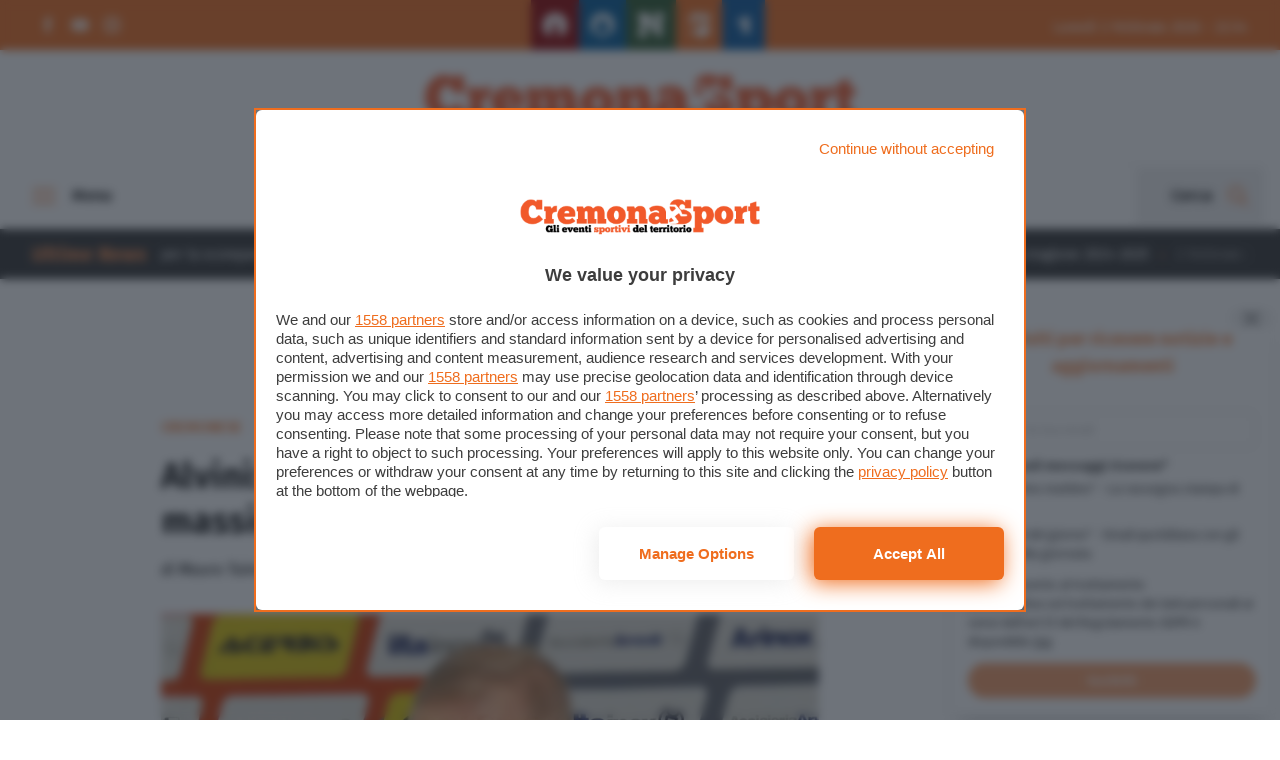

--- FILE ---
content_type: application/javascript
request_url: https://cremonasport.it/app/themes/cremonaoggi-theme/dist/scripts/main-DcGy-cWO.js
body_size: 384822
content:
import{c as kn,g as so}from"./_commonjsHelpers-Cpj98o6Y.js";import{a as Ni}from"./index-DGQGTcpU.js";(function(e){e.fn.unveil=function(r,t){var n=e(window),i=r||0,o=window.devicePixelRatio>1,l=o?"data-src-retina":"data-src",u=this,c;this.one("unveil",function(){var h=this.getAttribute(l);h=h||this.getAttribute("data-src"),h&&(this.setAttribute("src",h),typeof t=="function"&&t.call(this))});function v(){var h=u.filter(function(){var b=e(this),w=n.scrollTop(),S=w+n.height(),C=b.offset().top,_=C+b.height();return _>=w-i&&C<=S+i});c=h.trigger("unveil"),u=u.not(c)}return n.on("scroll.unveil resize.unveil lookup.unveil",v),v(),this}})(window.jQuery||window.Zepto);(function(e){e("a[data-scroll-to]").on("click",function(r){r.preventDefault();const t=e(this).attr("href"),n=e("#topbar").outerHeight()+e(".navbar-wrapper").outerHeight()+e(".news-ticker-container").outerHeight();e("html, body").animate({scrollTop:e(t).offset().top-n-30},600)}),e(window).on("scroll",function(){var r=e(window).scrollTop();r>=300?e("#topbar").addClass("scrolled"):e("#topbar").removeClass("scrolled")}),e(document).on("ready",function(){var r=e(".head-back");r.on("click",function(t){t.preventDefault(),e("html, body").animate({scrollTop:0},500)}),e(window).on("scroll",function(){var t=e(window).scrollTop(),n=e(document).height(),i=e(window).height(),o=t/(n-i)*100,l=o+"%";e("#progressbar").width(l)})}),e(document).on("ready",function(){e("img.lazy").unveil()})})(jQuery);(function(e){var r=new Date().getTime(),t=300*1e3,n=1e4;function i(){new Date().getTime()-r>=t?window.location.reload():setTimeout(i,n)}wpApiSettings&&wpApiSettings.is_home&&(console.log("Init reload page automatically"),e(document.body).on("mousemove keypress",function(o){r=new Date().getTime(),r=new Date().getTime()}),i())})(jQuery);(function(e){const r=e("[data-toggle-overlay=menu]"),t=e("[data-toggle-overlay=search]"),n=e("#overlay-menu");r.on("click",function(i){i.preventDefault(),n.toggleClass("active"),n.hasClass("active")?r.addClass("is-active"):r.removeClass("is-active")}),e(window).on("userScrolled",function(){e(window).outerWidth()<768||(r.removeClass("is-active"),n.removeClass("active"))}),t.on("click",function(){n.removeClass("active"),r.removeClass("is-active")})})(jQuery);(function(e){const r=e("[data-toggle-overlay=search]"),t=e("[data-toggle-overlay=menu]"),n=e("#overlay-search"),i=n.find("input#searchinput");r.on("click",function(o){o.preventDefault(),n.toggleClass("active"),n.hasClass("active")?(r.addClass("active"),i.trigger("focus")):r.removeClass("active")}),e(window).on("userScrolled",function(){e(window).outerWidth()<768||(r.removeClass("active"),n.removeClass("active"))}),t.on("click",function(){n.removeClass("active"),r.removeClass("active")})})(jQuery);(function(e){e("[data-popup]").each(function(){const t=e(this),n=t.find("[data-popup-toggle]"),i=t.find("[data-popup-content]"),o=t.find("[data-popup-close]");n.on("click",function(l){l.preventDefault(),i.fadeIn()}),o.on("click",function(l){l.preventDefault(),i.fadeOut()})})})(jQuery);function Ii(e){return e!==null&&typeof e=="object"&&"constructor"in e&&e.constructor===Object}function Za(e,r){e===void 0&&(e={}),r===void 0&&(r={}),Object.keys(r).forEach(function(t){typeof e[t]>"u"?e[t]=r[t]:Ii(r[t])&&Ii(e[t])&&Object.keys(r[t]).length>0&&Za(e[t],r[t])})}var lo={body:{},addEventListener:function(){},removeEventListener:function(){},activeElement:{blur:function(){},nodeName:""},querySelector:function(){return null},querySelectorAll:function(){return[]},getElementById:function(){return null},createEvent:function(){return{initEvent:function(){}}},createElement:function(){return{children:[],childNodes:[],style:{},setAttribute:function(){},getElementsByTagName:function(){return[]}}},createElementNS:function(){return{}},importNode:function(){return null},location:{hash:"",host:"",hostname:"",href:"",origin:"",pathname:"",protocol:"",search:""}};function Pe(){var e=typeof document<"u"?document:{};return Za(e,lo),e}var ms={document:lo,navigator:{userAgent:""},location:{hash:"",host:"",hostname:"",href:"",origin:"",pathname:"",protocol:"",search:""},history:{replaceState:function(){},pushState:function(){},go:function(){},back:function(){}},CustomEvent:function(){return this},addEventListener:function(){},removeEventListener:function(){},getComputedStyle:function(){return{getPropertyValue:function(){return""}}},Image:function(){},Date:function(){},screen:{},setTimeout:function(){},clearTimeout:function(){},matchMedia:function(){return{}},requestAnimationFrame:function(e){return typeof setTimeout>"u"?(e(),null):setTimeout(e,0)},cancelAnimationFrame:function(e){typeof setTimeout>"u"||clearTimeout(e)}};function Oe(){var e=typeof window<"u"?window:{};return Za(e,ms),e}function bs(e,r){e.prototype=Object.create(r.prototype),e.prototype.constructor=e,e.__proto__=r}function Fa(e){return Fa=Object.setPrototypeOf?Object.getPrototypeOf:function(t){return t.__proto__||Object.getPrototypeOf(t)},Fa(e)}function Fn(e,r){return Fn=Object.setPrototypeOf||function(n,i){return n.__proto__=i,n},Fn(e,r)}function ys(){if(typeof Reflect>"u"||!Reflect.construct||Reflect.construct.sham)return!1;if(typeof Proxy=="function")return!0;try{return Date.prototype.toString.call(Reflect.construct(Date,[],function(){})),!0}catch{return!1}}function Mn(e,r,t){return ys()?Mn=Reflect.construct:Mn=function(i,o,l){var u=[null];u.push.apply(u,o);var c=Function.bind.apply(i,u),v=new c;return l&&Fn(v,l.prototype),v},Mn.apply(null,arguments)}function ws(e){return Function.toString.call(e).indexOf("[native code]")!==-1}function ja(e){var r=typeof Map=="function"?new Map:void 0;return ja=function(n){if(n===null||!ws(n))return n;if(typeof n!="function")throw new TypeError("Super expression must either be null or a function");if(typeof r<"u"){if(r.has(n))return r.get(n);r.set(n,i)}function i(){return Mn(n,arguments,Fa(this).constructor)}return i.prototype=Object.create(n.prototype,{constructor:{value:i,enumerable:!1,writable:!0,configurable:!0}}),Fn(i,n)},ja(e)}function xs(e){if(e===void 0)throw new ReferenceError("this hasn't been initialised - super() hasn't been called");return e}function Ts(e){var r=e.__proto__;Object.defineProperty(e,"__proto__",{get:function(){return r},set:function(n){r.__proto__=n}})}var Yr=(function(e){bs(r,e);function r(t){var n;return n=e.call.apply(e,[this].concat(t))||this,Ts(xs(n)),n}return r})(ja(Array));function ln(e){e===void 0&&(e=[]);var r=[];return e.forEach(function(t){Array.isArray(t)?r.push.apply(r,ln(t)):r.push(t)}),r}function uo(e,r){return Array.prototype.filter.call(e,r)}function Cs(e){for(var r=[],t=0;t<e.length;t+=1)r.indexOf(e[t])===-1&&r.push(e[t]);return r}function Ss(e,r){if(typeof e!="string")return[e];for(var t=[],n=r.querySelectorAll(e),i=0;i<n.length;i+=1)t.push(n[i]);return t}function ee(e,r){var t=Oe(),n=Pe(),i=[];if(!r&&e instanceof Yr)return e;if(!e)return new Yr(i);if(typeof e=="string"){var o=e.trim();if(o.indexOf("<")>=0&&o.indexOf(">")>=0){var l="div";o.indexOf("<li")===0&&(l="ul"),o.indexOf("<tr")===0&&(l="tbody"),(o.indexOf("<td")===0||o.indexOf("<th")===0)&&(l="tr"),o.indexOf("<tbody")===0&&(l="table"),o.indexOf("<option")===0&&(l="select");var u=n.createElement(l);u.innerHTML=o;for(var c=0;c<u.childNodes.length;c+=1)i.push(u.childNodes[c])}else i=Ss(e.trim(),r||n)}else if(e.nodeType||e===t||e===n)i.push(e);else if(Array.isArray(e)){if(e instanceof Yr)return e;i=e}return new Yr(Cs(i))}ee.fn=Yr.prototype;function Ds(){for(var e=arguments.length,r=new Array(e),t=0;t<e;t++)r[t]=arguments[t];var n=ln(r.map(function(i){return i.split(" ")}));return this.forEach(function(i){var o;(o=i.classList).add.apply(o,n)}),this}function Es(){for(var e=arguments.length,r=new Array(e),t=0;t<e;t++)r[t]=arguments[t];var n=ln(r.map(function(i){return i.split(" ")}));return this.forEach(function(i){var o;(o=i.classList).remove.apply(o,n)}),this}function As(){for(var e=arguments.length,r=new Array(e),t=0;t<e;t++)r[t]=arguments[t];var n=ln(r.map(function(i){return i.split(" ")}));this.forEach(function(i){n.forEach(function(o){i.classList.toggle(o)})})}function _s(){for(var e=arguments.length,r=new Array(e),t=0;t<e;t++)r[t]=arguments[t];var n=ln(r.map(function(i){return i.split(" ")}));return uo(this,function(i){return n.filter(function(o){return i.classList.contains(o)}).length>0}).length>0}function Ls(e,r){if(arguments.length===1&&typeof e=="string")return this[0]?this[0].getAttribute(e):void 0;for(var t=0;t<this.length;t+=1)if(arguments.length===2)this[t].setAttribute(e,r);else for(var n in e)this[t][n]=e[n],this[t].setAttribute(n,e[n]);return this}function ks(e){for(var r=0;r<this.length;r+=1)this[r].removeAttribute(e);return this}function qs(e){for(var r=0;r<this.length;r+=1)this[r].style.transform=e;return this}function Ps(e){for(var r=0;r<this.length;r+=1)this[r].style.transitionDuration=typeof e!="string"?e+"ms":e;return this}function Os(){for(var e=arguments.length,r=new Array(e),t=0;t<e;t++)r[t]=arguments[t];var n=r[0],i=r[1],o=r[2],l=r[3];typeof r[1]=="function"&&(n=r[0],o=r[1],l=r[2],i=void 0),l||(l=!1);function u(_){var A=_.target;if(A){var P=_.target.dom7EventData||[];if(P.indexOf(_)<0&&P.unshift(_),ee(A).is(i))o.apply(A,P);else for(var F=ee(A).parents(),V=0;V<F.length;V+=1)ee(F[V]).is(i)&&o.apply(F[V],P)}}function c(_){var A=_&&_.target?_.target.dom7EventData||[]:[];A.indexOf(_)<0&&A.unshift(_),o.apply(this,A)}for(var v=n.split(" "),h,b=0;b<this.length;b+=1){var w=this[b];if(i)for(h=0;h<v.length;h+=1){var C=v[h];w.dom7LiveListeners||(w.dom7LiveListeners={}),w.dom7LiveListeners[C]||(w.dom7LiveListeners[C]=[]),w.dom7LiveListeners[C].push({listener:o,proxyListener:u}),w.addEventListener(C,u,l)}else for(h=0;h<v.length;h+=1){var S=v[h];w.dom7Listeners||(w.dom7Listeners={}),w.dom7Listeners[S]||(w.dom7Listeners[S]=[]),w.dom7Listeners[S].push({listener:o,proxyListener:c}),w.addEventListener(S,c,l)}}return this}function Ms(){for(var e=arguments.length,r=new Array(e),t=0;t<e;t++)r[t]=arguments[t];var n=r[0],i=r[1],o=r[2],l=r[3];typeof r[1]=="function"&&(n=r[0],o=r[1],l=r[2],i=void 0),l||(l=!1);for(var u=n.split(" "),c=0;c<u.length;c+=1)for(var v=u[c],h=0;h<this.length;h+=1){var b=this[h],w=void 0;if(!i&&b.dom7Listeners?w=b.dom7Listeners[v]:i&&b.dom7LiveListeners&&(w=b.dom7LiveListeners[v]),w&&w.length)for(var S=w.length-1;S>=0;S-=1){var C=w[S];o&&C.listener===o||o&&C.listener&&C.listener.dom7proxy&&C.listener.dom7proxy===o?(b.removeEventListener(v,C.proxyListener,l),w.splice(S,1)):o||(b.removeEventListener(v,C.proxyListener,l),w.splice(S,1))}}return this}function Ns(){for(var e=Oe(),r=arguments.length,t=new Array(r),n=0;n<r;n++)t[n]=arguments[n];for(var i=t[0].split(" "),o=t[1],l=0;l<i.length;l+=1)for(var u=i[l],c=0;c<this.length;c+=1){var v=this[c];if(e.CustomEvent){var h=new e.CustomEvent(u,{detail:o,bubbles:!0,cancelable:!0});v.dom7EventData=t.filter(function(b,w){return w>0}),v.dispatchEvent(h),v.dom7EventData=[],delete v.dom7EventData}}return this}function Is(e){var r=this;function t(n){n.target===this&&(e.call(this,n),r.off("transitionend",t))}return e&&r.on("transitionend",t),this}function Rs(e){if(this.length>0){if(e){var r=this.styles();return this[0].offsetWidth+parseFloat(r.getPropertyValue("margin-right"))+parseFloat(r.getPropertyValue("margin-left"))}return this[0].offsetWidth}return null}function Fs(e){if(this.length>0){if(e){var r=this.styles();return this[0].offsetHeight+parseFloat(r.getPropertyValue("margin-top"))+parseFloat(r.getPropertyValue("margin-bottom"))}return this[0].offsetHeight}return null}function js(){if(this.length>0){var e=Oe(),r=Pe(),t=this[0],n=t.getBoundingClientRect(),i=r.body,o=t.clientTop||i.clientTop||0,l=t.clientLeft||i.clientLeft||0,u=t===e?e.scrollY:t.scrollTop,c=t===e?e.scrollX:t.scrollLeft;return{top:n.top+u-o,left:n.left+c-l}}return null}function Hs(){var e=Oe();return this[0]?e.getComputedStyle(this[0],null):{}}function Bs(e,r){var t=Oe(),n;if(arguments.length===1)if(typeof e=="string"){if(this[0])return t.getComputedStyle(this[0],null).getPropertyValue(e)}else{for(n=0;n<this.length;n+=1)for(var i in e)this[n].style[i]=e[i];return this}if(arguments.length===2&&typeof e=="string"){for(n=0;n<this.length;n+=1)this[n].style[e]=r;return this}return this}function zs(e){return e?(this.forEach(function(r,t){e.apply(r,[r,t])}),this):this}function Vs(e){var r=uo(this,e);return ee(r)}function $s(e){if(typeof e>"u")return this[0]?this[0].innerHTML:null;for(var r=0;r<this.length;r+=1)this[r].innerHTML=e;return this}function Gs(e){if(typeof e>"u")return this[0]?this[0].textContent.trim():null;for(var r=0;r<this.length;r+=1)this[r].textContent=e;return this}function Us(e){var r=Oe(),t=Pe(),n=this[0],i,o;if(!n||typeof e>"u")return!1;if(typeof e=="string"){if(n.matches)return n.matches(e);if(n.webkitMatchesSelector)return n.webkitMatchesSelector(e);if(n.msMatchesSelector)return n.msMatchesSelector(e);for(i=ee(e),o=0;o<i.length;o+=1)if(i[o]===n)return!0;return!1}if(e===t)return n===t;if(e===r)return n===r;if(e.nodeType||e instanceof Yr){for(i=e.nodeType?[e]:e,o=0;o<i.length;o+=1)if(i[o]===n)return!0;return!1}return!1}function Ws(){var e=this[0],r;if(e){for(r=0;(e=e.previousSibling)!==null;)e.nodeType===1&&(r+=1);return r}}function Xs(e){if(typeof e>"u")return this;var r=this.length;if(e>r-1)return ee([]);if(e<0){var t=r+e;return t<0?ee([]):ee([this[t]])}return ee([this[e]])}function Ys(){for(var e,r=Pe(),t=0;t<arguments.length;t+=1){e=t<0||arguments.length<=t?void 0:arguments[t];for(var n=0;n<this.length;n+=1)if(typeof e=="string"){var i=r.createElement("div");for(i.innerHTML=e;i.firstChild;)this[n].appendChild(i.firstChild)}else if(e instanceof Yr)for(var o=0;o<e.length;o+=1)this[n].appendChild(e[o]);else this[n].appendChild(e)}return this}function Js(e){var r=Pe(),t,n;for(t=0;t<this.length;t+=1)if(typeof e=="string"){var i=r.createElement("div");for(i.innerHTML=e,n=i.childNodes.length-1;n>=0;n-=1)this[t].insertBefore(i.childNodes[n],this[t].childNodes[0])}else if(e instanceof Yr)for(n=0;n<e.length;n+=1)this[t].insertBefore(e[n],this[t].childNodes[0]);else this[t].insertBefore(e,this[t].childNodes[0]);return this}function Qs(e){return this.length>0?e?this[0].nextElementSibling&&ee(this[0].nextElementSibling).is(e)?ee([this[0].nextElementSibling]):ee([]):this[0].nextElementSibling?ee([this[0].nextElementSibling]):ee([]):ee([])}function Zs(e){var r=[],t=this[0];if(!t)return ee([]);for(;t.nextElementSibling;){var n=t.nextElementSibling;e?ee(n).is(e)&&r.push(n):r.push(n),t=n}return ee(r)}function Ks(e){if(this.length>0){var r=this[0];return e?r.previousElementSibling&&ee(r.previousElementSibling).is(e)?ee([r.previousElementSibling]):ee([]):r.previousElementSibling?ee([r.previousElementSibling]):ee([])}return ee([])}function el(e){var r=[],t=this[0];if(!t)return ee([]);for(;t.previousElementSibling;){var n=t.previousElementSibling;e?ee(n).is(e)&&r.push(n):r.push(n),t=n}return ee(r)}function rl(e){for(var r=[],t=0;t<this.length;t+=1)this[t].parentNode!==null&&(e?ee(this[t].parentNode).is(e)&&r.push(this[t].parentNode):r.push(this[t].parentNode));return ee(r)}function tl(e){for(var r=[],t=0;t<this.length;t+=1)for(var n=this[t].parentNode;n;)e?ee(n).is(e)&&r.push(n):r.push(n),n=n.parentNode;return ee(r)}function nl(e){var r=this;return typeof e>"u"?ee([]):(r.is(e)||(r=r.parents(e).eq(0)),r)}function al(e){for(var r=[],t=0;t<this.length;t+=1)for(var n=this[t].querySelectorAll(e),i=0;i<n.length;i+=1)r.push(n[i]);return ee(r)}function il(e){for(var r=[],t=0;t<this.length;t+=1)for(var n=this[t].children,i=0;i<n.length;i+=1)(!e||ee(n[i]).is(e))&&r.push(n[i]);return ee(r)}function ol(){for(var e=0;e<this.length;e+=1)this[e].parentNode&&this[e].parentNode.removeChild(this[e]);return this}var Ri={addClass:Ds,removeClass:Es,hasClass:_s,toggleClass:As,attr:Ls,removeAttr:ks,transform:qs,transition:Ps,on:Os,off:Ms,trigger:Ns,transitionEnd:Is,outerWidth:Rs,outerHeight:Fs,styles:Hs,offset:js,css:Bs,each:zs,html:$s,text:Gs,is:Us,index:Ws,eq:Xs,append:Ys,prepend:Js,next:Qs,nextAll:Zs,prev:Ks,prevAll:el,parent:rl,parents:tl,closest:nl,find:al,children:il,filter:Vs,remove:ol};Object.keys(Ri).forEach(function(e){Object.defineProperty(ee.fn,e,{value:Ri[e],writable:!0})});function sl(e){var r=e;Object.keys(r).forEach(function(t){try{r[t]=null}catch{}try{delete r[t]}catch{}})}function an(e,r){return r===void 0&&(r=0),setTimeout(e,r)}function Kr(){return Date.now()}function ll(e){var r=Oe(),t;return r.getComputedStyle&&(t=r.getComputedStyle(e,null)),!t&&e.currentStyle&&(t=e.currentStyle),t||(t=e.style),t}function ul(e,r){r===void 0&&(r="x");var t=Oe(),n,i,o,l=ll(e);return t.WebKitCSSMatrix?(i=l.transform||l.webkitTransform,i.split(",").length>6&&(i=i.split(", ").map(function(u){return u.replace(",",".")}).join(", ")),o=new t.WebKitCSSMatrix(i==="none"?"":i)):(o=l.MozTransform||l.OTransform||l.MsTransform||l.msTransform||l.transform||l.getPropertyValue("transform").replace("translate(","matrix(1, 0, 0, 1,"),n=o.toString().split(",")),r==="x"&&(t.WebKitCSSMatrix?i=o.m41:n.length===16?i=parseFloat(n[12]):i=parseFloat(n[4])),r==="y"&&(t.WebKitCSSMatrix?i=o.m42:n.length===16?i=parseFloat(n[13]):i=parseFloat(n[5])),i||0}function tn(e){return typeof e=="object"&&e!==null&&e.constructor&&Object.prototype.toString.call(e).slice(8,-1)==="Object"}function fl(e){return typeof window<"u"&&typeof window.HTMLElement<"u"?e instanceof HTMLElement:e&&(e.nodeType===1||e.nodeType===11)}function _e(){for(var e=Object(arguments.length<=0?void 0:arguments[0]),r=["__proto__","constructor","prototype"],t=1;t<arguments.length;t+=1){var n=t<0||arguments.length<=t?void 0:arguments[t];if(n!=null&&!fl(n))for(var i=Object.keys(Object(n)).filter(function(v){return r.indexOf(v)<0}),o=0,l=i.length;o<l;o+=1){var u=i[o],c=Object.getOwnPropertyDescriptor(n,u);c!==void 0&&c.enumerable&&(tn(e[u])&&tn(n[u])?n[u].__swiper__?e[u]=n[u]:_e(e[u],n[u]):!tn(e[u])&&tn(n[u])?(e[u]={},n[u].__swiper__?e[u]=n[u]:_e(e[u],n[u])):e[u]=n[u])}}return e}function Nt(e,r){Object.keys(r).forEach(function(t){tn(r[t])&&Object.keys(r[t]).forEach(function(n){typeof r[t][n]=="function"&&(r[t][n]=r[t][n].bind(e))}),e[t]=r[t]})}function Lt(e){return e===void 0&&(e=""),"."+e.trim().replace(/([\.:!\/])/g,"\\$1").replace(/ /g,".")}function Ka(e,r,t,n){var i=Pe();return t&&Object.keys(n).forEach(function(o){if(!r[o]&&r.auto===!0){var l=i.createElement("div");l.className=n[o],e.append(l),r[o]=l}}),r}var Ea;function cl(){var e=Oe(),r=Pe();return{touch:!!("ontouchstart"in e||e.DocumentTouch&&r instanceof e.DocumentTouch),pointerEvents:!!e.PointerEvent&&"maxTouchPoints"in e.navigator&&e.navigator.maxTouchPoints>=0,observer:(function(){return"MutationObserver"in e||"WebkitMutationObserver"in e})(),passiveListener:(function(){var n=!1;try{var i=Object.defineProperty({},"passive",{get:function(){n=!0}});e.addEventListener("testPassiveListener",null,i)}catch{}return n})(),gestures:(function(){return"ongesturestart"in e})()}}function fo(){return Ea||(Ea=cl()),Ea}var Aa;function dl(e){var r=e===void 0?{}:e,t=r.userAgent,n=fo(),i=Oe(),o=i.navigator.platform,l=t||i.navigator.userAgent,u={ios:!1,android:!1},c=i.screen.width,v=i.screen.height,h=l.match(/(Android);?[\s\/]+([\d.]+)?/),b=l.match(/(iPad).*OS\s([\d_]+)/),w=l.match(/(iPod)(.*OS\s([\d_]+))?/),S=!b&&l.match(/(iPhone\sOS|iOS)\s([\d_]+)/),C=o==="Win32",_=o==="MacIntel",A=["1024x1366","1366x1024","834x1194","1194x834","834x1112","1112x834","768x1024","1024x768","820x1180","1180x820","810x1080","1080x810"];return!b&&_&&n.touch&&A.indexOf(c+"x"+v)>=0&&(b=l.match(/(Version)\/([\d.]+)/),b||(b=[0,1,"13_0_0"]),_=!1),h&&!C&&(u.os="android",u.android=!0),(b||S||w)&&(u.os="ios",u.ios=!0),u}function pl(e){return e===void 0&&(e={}),Aa||(Aa=dl(e)),Aa}var _a;function hl(){var e=Oe();function r(){var t=e.navigator.userAgent.toLowerCase();return t.indexOf("safari")>=0&&t.indexOf("chrome")<0&&t.indexOf("android")<0}return{isEdge:!!e.navigator.userAgent.match(/Edge/g),isSafari:r(),isWebView:/(iPhone|iPod|iPad).*AppleWebKit(?!.*Safari)/i.test(e.navigator.userAgent)}}function vl(){return _a||(_a=hl()),_a}var gl=function(){var r=Oe();return typeof r.ResizeObserver<"u"};const ml={name:"resize",create:function(){var r=this;_e(r,{resize:{observer:null,createObserver:function(){!r||r.destroyed||!r.initialized||(r.resize.observer=new ResizeObserver(function(n){var i=r.width,o=r.height,l=i,u=o;n.forEach(function(c){var v=c.contentBoxSize,h=c.contentRect,b=c.target;b&&b!==r.el||(l=h?h.width:(v[0]||v).inlineSize,u=h?h.height:(v[0]||v).blockSize)}),(l!==i||u!==o)&&r.resize.resizeHandler()}),r.resize.observer.observe(r.el))},removeObserver:function(){r.resize.observer&&r.resize.observer.unobserve&&r.el&&(r.resize.observer.unobserve(r.el),r.resize.observer=null)},resizeHandler:function(){!r||r.destroyed||!r.initialized||(r.emit("beforeResize"),r.emit("resize"))},orientationChangeHandler:function(){!r||r.destroyed||!r.initialized||r.emit("orientationchange")}}})},on:{init:function(r){var t=Oe();if(r.params.resizeObserver&&gl()){r.resize.createObserver();return}t.addEventListener("resize",r.resize.resizeHandler),t.addEventListener("orientationchange",r.resize.orientationChangeHandler)},destroy:function(r){var t=Oe();r.resize.removeObserver(),t.removeEventListener("resize",r.resize.resizeHandler),t.removeEventListener("orientationchange",r.resize.orientationChangeHandler)}}};function Ha(){return Ha=Object.assign||function(e){for(var r=1;r<arguments.length;r++){var t=arguments[r];for(var n in t)Object.prototype.hasOwnProperty.call(t,n)&&(e[n]=t[n])}return e},Ha.apply(this,arguments)}var bl={attach:function(r,t){t===void 0&&(t={});var n=Oe(),i=this,o=n.MutationObserver||n.WebkitMutationObserver,l=new o(function(u){if(u.length===1){i.emit("observerUpdate",u[0]);return}var c=function(){i.emit("observerUpdate",u[0])};n.requestAnimationFrame?n.requestAnimationFrame(c):n.setTimeout(c,0)});l.observe(r,{attributes:typeof t.attributes>"u"?!0:t.attributes,childList:typeof t.childList>"u"?!0:t.childList,characterData:typeof t.characterData>"u"?!0:t.characterData}),i.observer.observers.push(l)},init:function(){var r=this;if(!(!r.support.observer||!r.params.observer)){if(r.params.observeParents)for(var t=r.$el.parents(),n=0;n<t.length;n+=1)r.observer.attach(t[n]);r.observer.attach(r.$el[0],{childList:r.params.observeSlideChildren}),r.observer.attach(r.$wrapperEl[0],{attributes:!1})}},destroy:function(){var r=this;r.observer.observers.forEach(function(t){t.disconnect()}),r.observer.observers=[]}};const yl={name:"observer",params:{observer:!1,observeParents:!1,observeSlideChildren:!1},create:function(){var r=this;Nt(r,{observer:Ha({},bl,{observers:[]})})},on:{init:function(r){r.observer.init()},destroy:function(r){r.observer.destroy()}}},wl={useParams:function(r){var t=this;t.modules&&Object.keys(t.modules).forEach(function(n){var i=t.modules[n];i.params&&_e(r,i.params)})},useModules:function(r){r===void 0&&(r={});var t=this;t.modules&&Object.keys(t.modules).forEach(function(n){var i=t.modules[n],o=r[n]||{};i.on&&t.on&&Object.keys(i.on).forEach(function(l){t.on(l,i.on[l])}),i.create&&i.create.bind(t)(o)})}},xl={on:function(r,t,n){var i=this;if(typeof t!="function")return i;var o=n?"unshift":"push";return r.split(" ").forEach(function(l){i.eventsListeners[l]||(i.eventsListeners[l]=[]),i.eventsListeners[l][o](t)}),i},once:function(r,t,n){var i=this;if(typeof t!="function")return i;function o(){i.off(r,o),o.__emitterProxy&&delete o.__emitterProxy;for(var l=arguments.length,u=new Array(l),c=0;c<l;c++)u[c]=arguments[c];t.apply(i,u)}return o.__emitterProxy=t,i.on(r,o,n)},onAny:function(r,t){var n=this;if(typeof r!="function")return n;var i=t?"unshift":"push";return n.eventsAnyListeners.indexOf(r)<0&&n.eventsAnyListeners[i](r),n},offAny:function(r){var t=this;if(!t.eventsAnyListeners)return t;var n=t.eventsAnyListeners.indexOf(r);return n>=0&&t.eventsAnyListeners.splice(n,1),t},off:function(r,t){var n=this;return n.eventsListeners&&r.split(" ").forEach(function(i){typeof t>"u"?n.eventsListeners[i]=[]:n.eventsListeners[i]&&n.eventsListeners[i].forEach(function(o,l){(o===t||o.__emitterProxy&&o.__emitterProxy===t)&&n.eventsListeners[i].splice(l,1)})}),n},emit:function(){var r=this;if(!r.eventsListeners)return r;for(var t,n,i,o=arguments.length,l=new Array(o),u=0;u<o;u++)l[u]=arguments[u];typeof l[0]=="string"||Array.isArray(l[0])?(t=l[0],n=l.slice(1,l.length),i=r):(t=l[0].events,n=l[0].data,i=l[0].context||r),n.unshift(i);var c=Array.isArray(t)?t:t.split(" ");return c.forEach(function(v){r.eventsAnyListeners&&r.eventsAnyListeners.length&&r.eventsAnyListeners.forEach(function(h){h.apply(i,[v].concat(n))}),r.eventsListeners&&r.eventsListeners[v]&&r.eventsListeners[v].forEach(function(h){h.apply(i,n)})}),r}};function Tl(){var e=this,r,t,n=e.$el;typeof e.params.width<"u"&&e.params.width!==null?r=e.params.width:r=n[0].clientWidth,typeof e.params.height<"u"&&e.params.height!==null?t=e.params.height:t=n[0].clientHeight,!(r===0&&e.isHorizontal()||t===0&&e.isVertical())&&(r=r-parseInt(n.css("padding-left")||0,10)-parseInt(n.css("padding-right")||0,10),t=t-parseInt(n.css("padding-top")||0,10)-parseInt(n.css("padding-bottom")||0,10),Number.isNaN(r)&&(r=0),Number.isNaN(t)&&(t=0),_e(e,{width:r,height:t,size:e.isHorizontal()?r:t}))}function Cl(){var e=this;function r(Y){return e.isHorizontal()?Y:{width:"height","margin-top":"margin-left","margin-bottom ":"margin-right","margin-left":"margin-top","margin-right":"margin-bottom","padding-left":"padding-top","padding-right":"padding-bottom",marginRight:"marginBottom"}[Y]}function t(Y,Ae){return parseFloat(Y.getPropertyValue(r(Ae))||0)}var n=e.params,i=e.$wrapperEl,o=e.size,l=e.rtlTranslate,u=e.wrongRTL,c=e.virtual&&n.virtual.enabled,v=c?e.virtual.slides.length:e.slides.length,h=i.children("."+e.params.slideClass),b=c?e.virtual.slides.length:h.length,w=[],S=[],C=[],_=n.slidesOffsetBefore;typeof _=="function"&&(_=n.slidesOffsetBefore.call(e));var A=n.slidesOffsetAfter;typeof A=="function"&&(A=n.slidesOffsetAfter.call(e));var P=e.snapGrid.length,F=e.slidesGrid.length,V=n.spaceBetween,M=-_,$=0,J=0;if(!(typeof o>"u")){typeof V=="string"&&V.indexOf("%")>=0&&(V=parseFloat(V.replace("%",""))/100*o),e.virtualSize=-V,l?h.css({marginLeft:"",marginBottom:"",marginTop:""}):h.css({marginRight:"",marginBottom:"",marginTop:""});var d;n.slidesPerColumn>1&&(Math.floor(b/n.slidesPerColumn)===b/e.params.slidesPerColumn?d=b:d=Math.ceil(b/n.slidesPerColumn)*n.slidesPerColumn,n.slidesPerView!=="auto"&&n.slidesPerColumnFill==="row"&&(d=Math.max(d,n.slidesPerView*n.slidesPerColumn)));for(var G,X=n.slidesPerColumn,ae=d/X,le=Math.floor(b/n.slidesPerColumn),ce=0;ce<b;ce+=1){G=0;var K=h.eq(ce);if(n.slidesPerColumn>1){var Se=void 0,se=void 0,pe=void 0;if(n.slidesPerColumnFill==="row"&&n.slidesPerGroup>1){var xe=Math.floor(ce/(n.slidesPerGroup*n.slidesPerColumn)),Le=ce-n.slidesPerColumn*n.slidesPerGroup*xe,Ne=xe===0?n.slidesPerGroup:Math.min(Math.ceil((b-xe*X*n.slidesPerGroup)/X),n.slidesPerGroup);pe=Math.floor(Le/Ne),se=Le-pe*Ne+xe*n.slidesPerGroup,Se=se+pe*d/X,K.css({"-webkit-box-ordinal-group":Se,"-moz-box-ordinal-group":Se,"-ms-flex-order":Se,"-webkit-order":Se,order:Se})}else n.slidesPerColumnFill==="column"?(se=Math.floor(ce/X),pe=ce-se*X,(se>le||se===le&&pe===X-1)&&(pe+=1,pe>=X&&(pe=0,se+=1))):(pe=Math.floor(ce/ae),se=ce-pe*ae);K.css(r("margin-top"),pe!==0?n.spaceBetween&&n.spaceBetween+"px":"")}if(K.css("display")!=="none"){if(n.slidesPerView==="auto"){var rr=getComputedStyle(K[0]),Pr=K[0].style.transform,Or=K[0].style.webkitTransform;if(Pr&&(K[0].style.transform="none"),Or&&(K[0].style.webkitTransform="none"),n.roundLengths)G=e.isHorizontal()?K.outerWidth(!0):K.outerHeight(!0);else{var Mr=t(rr,"width"),mt=t(rr,"padding-left"),Rt=t(rr,"padding-right"),bt=t(rr,"margin-left"),yt=t(rr,"margin-right"),wt=rr.getPropertyValue("box-sizing");if(wt&&wt==="border-box")G=Mr+bt+yt;else{var Ze=K[0],We=Ze.clientWidth,Ft=Ze.offsetWidth;G=Mr+mt+Rt+bt+yt+(Ft-We)}}Pr&&(K[0].style.transform=Pr),Or&&(K[0].style.webkitTransform=Or),n.roundLengths&&(G=Math.floor(G))}else G=(o-(n.slidesPerView-1)*V)/n.slidesPerView,n.roundLengths&&(G=Math.floor(G)),h[ce]&&(h[ce].style[r("width")]=G+"px");h[ce]&&(h[ce].swiperSlideSize=G),C.push(G),n.centeredSlides?(M=M+G/2+$/2+V,$===0&&ce!==0&&(M=M-o/2-V),ce===0&&(M=M-o/2-V),Math.abs(M)<1/1e3&&(M=0),n.roundLengths&&(M=Math.floor(M)),J%n.slidesPerGroup===0&&w.push(M),S.push(M)):(n.roundLengths&&(M=Math.floor(M)),(J-Math.min(e.params.slidesPerGroupSkip,J))%e.params.slidesPerGroup===0&&w.push(M),S.push(M),M=M+G+V),e.virtualSize+=G+V,$=G,J+=1}}e.virtualSize=Math.max(e.virtualSize,o)+A;var Be;if(l&&u&&(n.effect==="slide"||n.effect==="coverflow")&&i.css({width:e.virtualSize+n.spaceBetween+"px"}),n.setWrapperSize){var gr;i.css((gr={},gr[r("width")]=e.virtualSize+n.spaceBetween+"px",gr))}if(n.slidesPerColumn>1){var Nr;if(e.virtualSize=(G+n.spaceBetween)*d,e.virtualSize=Math.ceil(e.virtualSize/n.slidesPerColumn)-n.spaceBetween,i.css((Nr={},Nr[r("width")]=e.virtualSize+n.spaceBetween+"px",Nr)),n.centeredSlides){Be=[];for(var Ir=0;Ir<w.length;Ir+=1){var Sr=w[Ir];n.roundLengths&&(Sr=Math.floor(Sr)),w[Ir]<e.virtualSize+w[0]&&Be.push(Sr)}w=Be}}if(!n.centeredSlides){Be=[];for(var ur=0;ur<w.length;ur+=1){var ze=w[ur];n.roundLengths&&(ze=Math.floor(ze)),w[ur]<=e.virtualSize-o&&Be.push(ze)}w=Be,Math.floor(e.virtualSize-o)-Math.floor(w[w.length-1])>1&&w.push(e.virtualSize-o)}if(w.length===0&&(w=[0]),n.spaceBetween!==0){var rt,jt=e.isHorizontal()&&l?"marginLeft":r("marginRight");h.filter(function(Y,Ae){return n.cssMode?Ae!==h.length-1:!0}).css((rt={},rt[jt]=V+"px",rt))}if(n.centeredSlides&&n.centeredSlidesBounds){var tt=0;C.forEach(function(Y){tt+=Y+(n.spaceBetween?n.spaceBetween:0)}),tt-=n.spaceBetween;var Ve=tt-o;w=w.map(function(Y){return Y<0?-_:Y>Ve?Ve+A:Y})}if(n.centerInsufficientSlides){var tr=0;if(C.forEach(function(Y){tr+=Y+(n.spaceBetween?n.spaceBetween:0)}),tr-=n.spaceBetween,tr<o){var Ke=(o-tr)/2;w.forEach(function(Y,Ae){w[Ae]=Y-Ke}),S.forEach(function(Y,Ae){S[Ae]=Y+Ke})}}_e(e,{slides:h,snapGrid:w,slidesGrid:S,slidesSizesGrid:C}),b!==v&&e.emit("slidesLengthChange"),w.length!==P&&(e.params.watchOverflow&&e.checkOverflow(),e.emit("snapGridLengthChange")),S.length!==F&&e.emit("slidesGridLengthChange"),(n.watchSlidesProgress||n.watchSlidesVisibility)&&e.updateSlidesOffset()}}function Sl(e){var r=this,t=[],n=r.virtual&&r.params.virtual.enabled,i=0,o;typeof e=="number"?r.setTransition(e):e===!0&&r.setTransition(r.params.speed);var l=function(h){return n?r.slides.filter(function(b){return parseInt(b.getAttribute("data-swiper-slide-index"),10)===h})[0]:r.slides.eq(h)[0]};if(r.params.slidesPerView!=="auto"&&r.params.slidesPerView>1)if(r.params.centeredSlides)r.visibleSlides.each(function(v){t.push(v)});else for(o=0;o<Math.ceil(r.params.slidesPerView);o+=1){var u=r.activeIndex+o;if(u>r.slides.length&&!n)break;t.push(l(u))}else t.push(l(r.activeIndex));for(o=0;o<t.length;o+=1)if(typeof t[o]<"u"){var c=t[o].offsetHeight;i=c>i?c:i}i&&r.$wrapperEl.css("height",i+"px")}function Dl(){for(var e=this,r=e.slides,t=0;t<r.length;t+=1)r[t].swiperSlideOffset=e.isHorizontal()?r[t].offsetLeft:r[t].offsetTop}function El(e){e===void 0&&(e=this&&this.translate||0);var r=this,t=r.params,n=r.slides,i=r.rtlTranslate;if(n.length!==0){typeof n[0].swiperSlideOffset>"u"&&r.updateSlidesOffset();var o=-e;i&&(o=e),n.removeClass(t.slideVisibleClass),r.visibleSlidesIndexes=[],r.visibleSlides=[];for(var l=0;l<n.length;l+=1){var u=n[l],c=(o+(t.centeredSlides?r.minTranslate():0)-u.swiperSlideOffset)/(u.swiperSlideSize+t.spaceBetween);if(t.watchSlidesVisibility||t.centeredSlides&&t.autoHeight){var v=-(o-u.swiperSlideOffset),h=v+r.slidesSizesGrid[l],b=v>=0&&v<r.size-1||h>1&&h<=r.size||v<=0&&h>=r.size;b&&(r.visibleSlides.push(u),r.visibleSlidesIndexes.push(l),n.eq(l).addClass(t.slideVisibleClass))}u.progress=i?-c:c}r.visibleSlides=ee(r.visibleSlides)}}function Al(e){var r=this;if(typeof e>"u"){var t=r.rtlTranslate?-1:1;e=r&&r.translate&&r.translate*t||0}var n=r.params,i=r.maxTranslate()-r.minTranslate(),o=r.progress,l=r.isBeginning,u=r.isEnd,c=l,v=u;i===0?(o=0,l=!0,u=!0):(o=(e-r.minTranslate())/i,l=o<=0,u=o>=1),_e(r,{progress:o,isBeginning:l,isEnd:u}),(n.watchSlidesProgress||n.watchSlidesVisibility||n.centeredSlides&&n.autoHeight)&&r.updateSlidesProgress(e),l&&!c&&r.emit("reachBeginning toEdge"),u&&!v&&r.emit("reachEnd toEdge"),(c&&!l||v&&!u)&&r.emit("fromEdge"),r.emit("progress",o)}function _l(){var e=this,r=e.slides,t=e.params,n=e.$wrapperEl,i=e.activeIndex,o=e.realIndex,l=e.virtual&&t.virtual.enabled;r.removeClass(t.slideActiveClass+" "+t.slideNextClass+" "+t.slidePrevClass+" "+t.slideDuplicateActiveClass+" "+t.slideDuplicateNextClass+" "+t.slideDuplicatePrevClass);var u;l?u=e.$wrapperEl.find("."+t.slideClass+'[data-swiper-slide-index="'+i+'"]'):u=r.eq(i),u.addClass(t.slideActiveClass),t.loop&&(u.hasClass(t.slideDuplicateClass)?n.children("."+t.slideClass+":not(."+t.slideDuplicateClass+')[data-swiper-slide-index="'+o+'"]').addClass(t.slideDuplicateActiveClass):n.children("."+t.slideClass+"."+t.slideDuplicateClass+'[data-swiper-slide-index="'+o+'"]').addClass(t.slideDuplicateActiveClass));var c=u.nextAll("."+t.slideClass).eq(0).addClass(t.slideNextClass);t.loop&&c.length===0&&(c=r.eq(0),c.addClass(t.slideNextClass));var v=u.prevAll("."+t.slideClass).eq(0).addClass(t.slidePrevClass);t.loop&&v.length===0&&(v=r.eq(-1),v.addClass(t.slidePrevClass)),t.loop&&(c.hasClass(t.slideDuplicateClass)?n.children("."+t.slideClass+":not(."+t.slideDuplicateClass+')[data-swiper-slide-index="'+c.attr("data-swiper-slide-index")+'"]').addClass(t.slideDuplicateNextClass):n.children("."+t.slideClass+"."+t.slideDuplicateClass+'[data-swiper-slide-index="'+c.attr("data-swiper-slide-index")+'"]').addClass(t.slideDuplicateNextClass),v.hasClass(t.slideDuplicateClass)?n.children("."+t.slideClass+":not(."+t.slideDuplicateClass+')[data-swiper-slide-index="'+v.attr("data-swiper-slide-index")+'"]').addClass(t.slideDuplicatePrevClass):n.children("."+t.slideClass+"."+t.slideDuplicateClass+'[data-swiper-slide-index="'+v.attr("data-swiper-slide-index")+'"]').addClass(t.slideDuplicatePrevClass)),e.emitSlidesClasses()}function Ll(e){var r=this,t=r.rtlTranslate?r.translate:-r.translate,n=r.slidesGrid,i=r.snapGrid,o=r.params,l=r.activeIndex,u=r.realIndex,c=r.snapIndex,v=e,h;if(typeof v>"u"){for(var b=0;b<n.length;b+=1)typeof n[b+1]<"u"?t>=n[b]&&t<n[b+1]-(n[b+1]-n[b])/2?v=b:t>=n[b]&&t<n[b+1]&&(v=b+1):t>=n[b]&&(v=b);o.normalizeSlideIndex&&(v<0||typeof v>"u")&&(v=0)}if(i.indexOf(t)>=0)h=i.indexOf(t);else{var w=Math.min(o.slidesPerGroupSkip,v);h=w+Math.floor((v-w)/o.slidesPerGroup)}if(h>=i.length&&(h=i.length-1),v===l){h!==c&&(r.snapIndex=h,r.emit("snapIndexChange"));return}var S=parseInt(r.slides.eq(v).attr("data-swiper-slide-index")||v,10);_e(r,{snapIndex:h,realIndex:S,previousIndex:l,activeIndex:v}),r.emit("activeIndexChange"),r.emit("snapIndexChange"),u!==S&&r.emit("realIndexChange"),(r.initialized||r.params.runCallbacksOnInit)&&r.emit("slideChange")}function kl(e){var r=this,t=r.params,n=ee(e.target).closest("."+t.slideClass)[0],i=!1,o;if(n){for(var l=0;l<r.slides.length;l+=1)if(r.slides[l]===n){i=!0,o=l;break}}if(n&&i)r.clickedSlide=n,r.virtual&&r.params.virtual.enabled?r.clickedIndex=parseInt(ee(n).attr("data-swiper-slide-index"),10):r.clickedIndex=o;else{r.clickedSlide=void 0,r.clickedIndex=void 0;return}t.slideToClickedSlide&&r.clickedIndex!==void 0&&r.clickedIndex!==r.activeIndex&&r.slideToClickedSlide()}const ql={updateSize:Tl,updateSlides:Cl,updateAutoHeight:Sl,updateSlidesOffset:Dl,updateSlidesProgress:El,updateProgress:Al,updateSlidesClasses:_l,updateActiveIndex:Ll,updateClickedSlide:kl};function Pl(e){e===void 0&&(e=this.isHorizontal()?"x":"y");var r=this,t=r.params,n=r.rtlTranslate,i=r.translate,o=r.$wrapperEl;if(t.virtualTranslate)return n?-i:i;if(t.cssMode)return i;var l=ul(o[0],e);return n&&(l=-l),l||0}function Ol(e,r){var t=this,n=t.rtlTranslate,i=t.params,o=t.$wrapperEl,l=t.wrapperEl,u=t.progress,c=0,v=0,h=0;t.isHorizontal()?c=n?-e:e:v=e,i.roundLengths&&(c=Math.floor(c),v=Math.floor(v)),i.cssMode?l[t.isHorizontal()?"scrollLeft":"scrollTop"]=t.isHorizontal()?-c:-v:i.virtualTranslate||o.transform("translate3d("+c+"px, "+v+"px, "+h+"px)"),t.previousTranslate=t.translate,t.translate=t.isHorizontal()?c:v;var b,w=t.maxTranslate()-t.minTranslate();w===0?b=0:b=(e-t.minTranslate())/w,b!==u&&t.updateProgress(e),t.emit("setTranslate",t.translate,r)}function Ml(){return-this.snapGrid[0]}function Nl(){return-this.snapGrid[this.snapGrid.length-1]}function Il(e,r,t,n,i){e===void 0&&(e=0),r===void 0&&(r=this.params.speed),t===void 0&&(t=!0),n===void 0&&(n=!0);var o=this,l=o.params,u=o.wrapperEl;if(o.animating&&l.preventInteractionOnTransition)return!1;var c=o.minTranslate(),v=o.maxTranslate(),h;if(n&&e>c?h=c:n&&e<v?h=v:h=e,o.updateProgress(h),l.cssMode){var b=o.isHorizontal();if(r===0)u[b?"scrollLeft":"scrollTop"]=-h;else if(u.scrollTo){var w;u.scrollTo((w={},w[b?"left":"top"]=-h,w.behavior="smooth",w))}else u[b?"scrollLeft":"scrollTop"]=-h;return!0}return r===0?(o.setTransition(0),o.setTranslate(h),t&&(o.emit("beforeTransitionStart",r,i),o.emit("transitionEnd"))):(o.setTransition(r),o.setTranslate(h),t&&(o.emit("beforeTransitionStart",r,i),o.emit("transitionStart")),o.animating||(o.animating=!0,o.onTranslateToWrapperTransitionEnd||(o.onTranslateToWrapperTransitionEnd=function(C){!o||o.destroyed||C.target===this&&(o.$wrapperEl[0].removeEventListener("transitionend",o.onTranslateToWrapperTransitionEnd),o.$wrapperEl[0].removeEventListener("webkitTransitionEnd",o.onTranslateToWrapperTransitionEnd),o.onTranslateToWrapperTransitionEnd=null,delete o.onTranslateToWrapperTransitionEnd,t&&o.emit("transitionEnd"))}),o.$wrapperEl[0].addEventListener("transitionend",o.onTranslateToWrapperTransitionEnd),o.$wrapperEl[0].addEventListener("webkitTransitionEnd",o.onTranslateToWrapperTransitionEnd))),!0}const Rl={getTranslate:Pl,setTranslate:Ol,minTranslate:Ml,maxTranslate:Nl,translateTo:Il};function Fl(e,r){var t=this;t.params.cssMode||t.$wrapperEl.transition(e),t.emit("setTransition",e,r)}function jl(e,r){e===void 0&&(e=!0);var t=this,n=t.activeIndex,i=t.params,o=t.previousIndex;if(!i.cssMode){i.autoHeight&&t.updateAutoHeight();var l=r;if(l||(n>o?l="next":n<o?l="prev":l="reset"),t.emit("transitionStart"),e&&n!==o){if(l==="reset"){t.emit("slideResetTransitionStart");return}t.emit("slideChangeTransitionStart"),l==="next"?t.emit("slideNextTransitionStart"):t.emit("slidePrevTransitionStart")}}}function Hl(e,r){e===void 0&&(e=!0);var t=this,n=t.activeIndex,i=t.previousIndex,o=t.params;if(t.animating=!1,!o.cssMode){t.setTransition(0);var l=r;if(l||(n>i?l="next":n<i?l="prev":l="reset"),t.emit("transitionEnd"),e&&n!==i){if(l==="reset"){t.emit("slideResetTransitionEnd");return}t.emit("slideChangeTransitionEnd"),l==="next"?t.emit("slideNextTransitionEnd"):t.emit("slidePrevTransitionEnd")}}}const Bl={setTransition:Fl,transitionStart:jl,transitionEnd:Hl};function zl(e,r,t,n,i){if(e===void 0&&(e=0),r===void 0&&(r=this.params.speed),t===void 0&&(t=!0),typeof e!="number"&&typeof e!="string")throw new Error("The 'index' argument cannot have type other than 'number' or 'string'. ["+typeof e+"] given.");if(typeof e=="string"){var o=parseInt(e,10),l=isFinite(o);if(!l)throw new Error("The passed-in 'index' (string) couldn't be converted to 'number'. ["+e+"] given.");e=o}var u=this,c=e;c<0&&(c=0);var v=u.params,h=u.snapGrid,b=u.slidesGrid,w=u.previousIndex,S=u.activeIndex,C=u.rtlTranslate,_=u.wrapperEl,A=u.enabled;if(u.animating&&v.preventInteractionOnTransition||!A&&!n&&!i)return!1;var P=Math.min(u.params.slidesPerGroupSkip,c),F=P+Math.floor((c-P)/u.params.slidesPerGroup);F>=h.length&&(F=h.length-1),(S||v.initialSlide||0)===(w||0)&&t&&u.emit("beforeSlideChangeStart");var V=-h[F];if(u.updateProgress(V),v.normalizeSlideIndex)for(var M=0;M<b.length;M+=1){var $=-Math.floor(V*100),J=Math.floor(b[M]*100),d=Math.floor(b[M+1]*100);typeof b[M+1]<"u"?$>=J&&$<d-(d-J)/2?c=M:$>=J&&$<d&&(c=M+1):$>=J&&(c=M)}if(u.initialized&&c!==S&&(!u.allowSlideNext&&V<u.translate&&V<u.minTranslate()||!u.allowSlidePrev&&V>u.translate&&V>u.maxTranslate()&&(S||0)!==c))return!1;var G;if(c>S?G="next":c<S?G="prev":G="reset",C&&-V===u.translate||!C&&V===u.translate)return u.updateActiveIndex(c),v.autoHeight&&u.updateAutoHeight(),u.updateSlidesClasses(),v.effect!=="slide"&&u.setTranslate(V),G!=="reset"&&(u.transitionStart(t,G),u.transitionEnd(t,G)),!1;if(v.cssMode){var X=u.isHorizontal(),ae=-V;if(C&&(ae=_.scrollWidth-_.offsetWidth-ae),r===0)_[X?"scrollLeft":"scrollTop"]=ae;else if(_.scrollTo){var le;_.scrollTo((le={},le[X?"left":"top"]=ae,le.behavior="smooth",le))}else _[X?"scrollLeft":"scrollTop"]=ae;return!0}return r===0?(u.setTransition(0),u.setTranslate(V),u.updateActiveIndex(c),u.updateSlidesClasses(),u.emit("beforeTransitionStart",r,n),u.transitionStart(t,G),u.transitionEnd(t,G)):(u.setTransition(r),u.setTranslate(V),u.updateActiveIndex(c),u.updateSlidesClasses(),u.emit("beforeTransitionStart",r,n),u.transitionStart(t,G),u.animating||(u.animating=!0,u.onSlideToWrapperTransitionEnd||(u.onSlideToWrapperTransitionEnd=function(K){!u||u.destroyed||K.target===this&&(u.$wrapperEl[0].removeEventListener("transitionend",u.onSlideToWrapperTransitionEnd),u.$wrapperEl[0].removeEventListener("webkitTransitionEnd",u.onSlideToWrapperTransitionEnd),u.onSlideToWrapperTransitionEnd=null,delete u.onSlideToWrapperTransitionEnd,u.transitionEnd(t,G))}),u.$wrapperEl[0].addEventListener("transitionend",u.onSlideToWrapperTransitionEnd),u.$wrapperEl[0].addEventListener("webkitTransitionEnd",u.onSlideToWrapperTransitionEnd))),!0}function Vl(e,r,t,n){e===void 0&&(e=0),r===void 0&&(r=this.params.speed),t===void 0&&(t=!0);var i=this,o=e;return i.params.loop&&(o+=i.loopedSlides),i.slideTo(o,r,t,n)}function $l(e,r,t){e===void 0&&(e=this.params.speed),r===void 0&&(r=!0);var n=this,i=n.params,o=n.animating,l=n.enabled;if(!l)return n;var u=n.activeIndex<i.slidesPerGroupSkip?1:i.slidesPerGroup;if(i.loop){if(o&&i.loopPreventsSlide)return!1;n.loopFix(),n._clientLeft=n.$wrapperEl[0].clientLeft}return n.slideTo(n.activeIndex+u,e,r,t)}function Gl(e,r,t){e===void 0&&(e=this.params.speed),r===void 0&&(r=!0);var n=this,i=n.params,o=n.animating,l=n.snapGrid,u=n.slidesGrid,c=n.rtlTranslate,v=n.enabled;if(!v)return n;if(i.loop){if(o&&i.loopPreventsSlide)return!1;n.loopFix(),n._clientLeft=n.$wrapperEl[0].clientLeft}var h=c?n.translate:-n.translate;function b(A){return A<0?-Math.floor(Math.abs(A)):Math.floor(A)}var w=b(h),S=l.map(function(A){return b(A)}),C=l[S.indexOf(w)-1];typeof C>"u"&&i.cssMode&&l.forEach(function(A){!C&&w>=A&&(C=A)});var _;return typeof C<"u"&&(_=u.indexOf(C),_<0&&(_=n.activeIndex-1)),n.slideTo(_,e,r,t)}function Ul(e,r,t){e===void 0&&(e=this.params.speed),r===void 0&&(r=!0);var n=this;return n.slideTo(n.activeIndex,e,r,t)}function Wl(e,r,t,n){e===void 0&&(e=this.params.speed),r===void 0&&(r=!0),n===void 0&&(n=.5);var i=this,o=i.activeIndex,l=Math.min(i.params.slidesPerGroupSkip,o),u=l+Math.floor((o-l)/i.params.slidesPerGroup),c=i.rtlTranslate?i.translate:-i.translate;if(c>=i.snapGrid[u]){var v=i.snapGrid[u],h=i.snapGrid[u+1];c-v>(h-v)*n&&(o+=i.params.slidesPerGroup)}else{var b=i.snapGrid[u-1],w=i.snapGrid[u];c-b<=(w-b)*n&&(o-=i.params.slidesPerGroup)}return o=Math.max(o,0),o=Math.min(o,i.slidesGrid.length-1),i.slideTo(o,e,r,t)}function Xl(){var e=this,r=e.params,t=e.$wrapperEl,n=r.slidesPerView==="auto"?e.slidesPerViewDynamic():r.slidesPerView,i=e.clickedIndex,o;if(r.loop){if(e.animating)return;o=parseInt(ee(e.clickedSlide).attr("data-swiper-slide-index"),10),r.centeredSlides?i<e.loopedSlides-n/2||i>e.slides.length-e.loopedSlides+n/2?(e.loopFix(),i=t.children("."+r.slideClass+'[data-swiper-slide-index="'+o+'"]:not(.'+r.slideDuplicateClass+")").eq(0).index(),an(function(){e.slideTo(i)})):e.slideTo(i):i>e.slides.length-n?(e.loopFix(),i=t.children("."+r.slideClass+'[data-swiper-slide-index="'+o+'"]:not(.'+r.slideDuplicateClass+")").eq(0).index(),an(function(){e.slideTo(i)})):e.slideTo(i)}else e.slideTo(i)}const Yl={slideTo:zl,slideToLoop:Vl,slideNext:$l,slidePrev:Gl,slideReset:Ul,slideToClosest:Wl,slideToClickedSlide:Xl};function Jl(){var e=this,r=Pe(),t=e.params,n=e.$wrapperEl;n.children("."+t.slideClass+"."+t.slideDuplicateClass).remove();var i=n.children("."+t.slideClass);if(t.loopFillGroupWithBlank){var o=t.slidesPerGroup-i.length%t.slidesPerGroup;if(o!==t.slidesPerGroup){for(var l=0;l<o;l+=1){var u=ee(r.createElement("div")).addClass(t.slideClass+" "+t.slideBlankClass);n.append(u)}i=n.children("."+t.slideClass)}}t.slidesPerView==="auto"&&!t.loopedSlides&&(t.loopedSlides=i.length),e.loopedSlides=Math.ceil(parseFloat(t.loopedSlides||t.slidesPerView,10)),e.loopedSlides+=t.loopAdditionalSlides,e.loopedSlides>i.length&&(e.loopedSlides=i.length);var c=[],v=[];i.each(function(w,S){var C=ee(w);S<e.loopedSlides&&v.push(w),S<i.length&&S>=i.length-e.loopedSlides&&c.push(w),C.attr("data-swiper-slide-index",S)});for(var h=0;h<v.length;h+=1)n.append(ee(v[h].cloneNode(!0)).addClass(t.slideDuplicateClass));for(var b=c.length-1;b>=0;b-=1)n.prepend(ee(c[b].cloneNode(!0)).addClass(t.slideDuplicateClass))}function Ql(){var e=this;e.emit("beforeLoopFix");var r=e.activeIndex,t=e.slides,n=e.loopedSlides,i=e.allowSlidePrev,o=e.allowSlideNext,l=e.snapGrid,u=e.rtlTranslate,c;e.allowSlidePrev=!0,e.allowSlideNext=!0;var v=-l[r],h=v-e.getTranslate();if(r<n){c=t.length-n*3+r,c+=n;var b=e.slideTo(c,0,!1,!0);b&&h!==0&&e.setTranslate((u?-e.translate:e.translate)-h)}else if(r>=t.length-n){c=-t.length+r+n,c+=n;var w=e.slideTo(c,0,!1,!0);w&&h!==0&&e.setTranslate((u?-e.translate:e.translate)-h)}e.allowSlidePrev=i,e.allowSlideNext=o,e.emit("loopFix")}function Zl(){var e=this,r=e.$wrapperEl,t=e.params,n=e.slides;r.children("."+t.slideClass+"."+t.slideDuplicateClass+",."+t.slideClass+"."+t.slideBlankClass).remove(),n.removeAttr("data-swiper-slide-index")}const Kl={loopCreate:Jl,loopFix:Ql,loopDestroy:Zl};function eu(e){var r=this;if(!(r.support.touch||!r.params.simulateTouch||r.params.watchOverflow&&r.isLocked||r.params.cssMode)){var t=r.el;t.style.cursor="move",t.style.cursor=e?"-webkit-grabbing":"-webkit-grab",t.style.cursor=e?"-moz-grabbin":"-moz-grab",t.style.cursor=e?"grabbing":"grab"}}function ru(){var e=this;e.support.touch||e.params.watchOverflow&&e.isLocked||e.params.cssMode||(e.el.style.cursor="")}const tu={setGrabCursor:eu,unsetGrabCursor:ru};function nu(e){var r=this,t=r.$wrapperEl,n=r.params;if(n.loop&&r.loopDestroy(),typeof e=="object"&&"length"in e)for(var i=0;i<e.length;i+=1)e[i]&&t.append(e[i]);else t.append(e);n.loop&&r.loopCreate(),n.observer&&r.support.observer||r.update()}function au(e){var r=this,t=r.params,n=r.$wrapperEl,i=r.activeIndex;t.loop&&r.loopDestroy();var o=i+1;if(typeof e=="object"&&"length"in e){for(var l=0;l<e.length;l+=1)e[l]&&n.prepend(e[l]);o=i+e.length}else n.prepend(e);t.loop&&r.loopCreate(),t.observer&&r.support.observer||r.update(),r.slideTo(o,0,!1)}function iu(e,r){var t=this,n=t.$wrapperEl,i=t.params,o=t.activeIndex,l=o;i.loop&&(l-=t.loopedSlides,t.loopDestroy(),t.slides=n.children("."+i.slideClass));var u=t.slides.length;if(e<=0){t.prependSlide(r);return}if(e>=u){t.appendSlide(r);return}for(var c=l>e?l+1:l,v=[],h=u-1;h>=e;h-=1){var b=t.slides.eq(h);b.remove(),v.unshift(b)}if(typeof r=="object"&&"length"in r){for(var w=0;w<r.length;w+=1)r[w]&&n.append(r[w]);c=l>e?l+r.length:l}else n.append(r);for(var S=0;S<v.length;S+=1)n.append(v[S]);i.loop&&t.loopCreate(),i.observer&&t.support.observer||t.update(),i.loop?t.slideTo(c+t.loopedSlides,0,!1):t.slideTo(c,0,!1)}function ou(e){var r=this,t=r.params,n=r.$wrapperEl,i=r.activeIndex,o=i;t.loop&&(o-=r.loopedSlides,r.loopDestroy(),r.slides=n.children("."+t.slideClass));var l=o,u;if(typeof e=="object"&&"length"in e){for(var c=0;c<e.length;c+=1)u=e[c],r.slides[u]&&r.slides.eq(u).remove(),u<l&&(l-=1);l=Math.max(l,0)}else u=e,r.slides[u]&&r.slides.eq(u).remove(),u<l&&(l-=1),l=Math.max(l,0);t.loop&&r.loopCreate(),t.observer&&r.support.observer||r.update(),t.loop?r.slideTo(l+r.loopedSlides,0,!1):r.slideTo(l,0,!1)}function su(){for(var e=this,r=[],t=0;t<e.slides.length;t+=1)r.push(t);e.removeSlide(r)}const lu={appendSlide:nu,prependSlide:au,addSlide:iu,removeSlide:ou,removeAllSlides:su};function uu(e,r){r===void 0&&(r=this);function t(n){if(!n||n===Pe()||n===Oe())return null;n.assignedSlot&&(n=n.assignedSlot);var i=n.closest(e);return i||t(n.getRootNode().host)}return t(r)}function fu(e){var r=this,t=Pe(),n=Oe(),i=r.touchEventsData,o=r.params,l=r.touches,u=r.enabled;if(u&&!(r.animating&&o.preventInteractionOnTransition)){var c=e;c.originalEvent&&(c=c.originalEvent);var v=ee(c.target);if(!(o.touchEventsTarget==="wrapper"&&!v.closest(r.wrapperEl).length)&&(i.isTouchEvent=c.type==="touchstart",!(!i.isTouchEvent&&"which"in c&&c.which===3)&&!(!i.isTouchEvent&&"button"in c&&c.button>0)&&!(i.isTouched&&i.isMoved))){var h=!!o.noSwipingClass&&o.noSwipingClass!=="";h&&c.target&&c.target.shadowRoot&&e.path&&e.path[0]&&(v=ee(e.path[0]));var b=o.noSwipingSelector?o.noSwipingSelector:"."+o.noSwipingClass,w=!!(c.target&&c.target.shadowRoot);if(o.noSwiping&&(w?uu(b,c.target):v.closest(b)[0])){r.allowClick=!0;return}if(!(o.swipeHandler&&!v.closest(o.swipeHandler)[0])){l.currentX=c.type==="touchstart"?c.targetTouches[0].pageX:c.pageX,l.currentY=c.type==="touchstart"?c.targetTouches[0].pageY:c.pageY;var S=l.currentX,C=l.currentY,_=o.edgeSwipeDetection||o.iOSEdgeSwipeDetection,A=o.edgeSwipeThreshold||o.iOSEdgeSwipeThreshold;if(_&&(S<=A||S>=n.innerWidth-A))if(_==="prevent")e.preventDefault();else return;if(_e(i,{isTouched:!0,isMoved:!1,allowTouchCallbacks:!0,isScrolling:void 0,startMoving:void 0}),l.startX=S,l.startY=C,i.touchStartTime=Kr(),r.allowClick=!0,r.updateSize(),r.swipeDirection=void 0,o.threshold>0&&(i.allowThresholdMove=!1),c.type!=="touchstart"){var P=!0;v.is(i.focusableElements)&&(P=!1),t.activeElement&&ee(t.activeElement).is(i.focusableElements)&&t.activeElement!==v[0]&&t.activeElement.blur();var F=P&&r.allowTouchMove&&o.touchStartPreventDefault;(o.touchStartForcePreventDefault||F)&&!v[0].isContentEditable&&c.preventDefault()}r.emit("touchStart",c)}}}}function cu(e){var r=Pe(),t=this,n=t.touchEventsData,i=t.params,o=t.touches,l=t.rtlTranslate,u=t.enabled;if(u){var c=e;if(c.originalEvent&&(c=c.originalEvent),!n.isTouched){n.startMoving&&n.isScrolling&&t.emit("touchMoveOpposite",c);return}if(!(n.isTouchEvent&&c.type!=="touchmove")){var v=c.type==="touchmove"&&c.targetTouches&&(c.targetTouches[0]||c.changedTouches[0]),h=c.type==="touchmove"?v.pageX:c.pageX,b=c.type==="touchmove"?v.pageY:c.pageY;if(c.preventedByNestedSwiper){o.startX=h,o.startY=b;return}if(!t.allowTouchMove){t.allowClick=!1,n.isTouched&&(_e(o,{startX:h,startY:b,currentX:h,currentY:b}),n.touchStartTime=Kr());return}if(n.isTouchEvent&&i.touchReleaseOnEdges&&!i.loop){if(t.isVertical()){if(b<o.startY&&t.translate<=t.maxTranslate()||b>o.startY&&t.translate>=t.minTranslate()){n.isTouched=!1,n.isMoved=!1;return}}else if(h<o.startX&&t.translate<=t.maxTranslate()||h>o.startX&&t.translate>=t.minTranslate())return}if(n.isTouchEvent&&r.activeElement&&c.target===r.activeElement&&ee(c.target).is(n.focusableElements)){n.isMoved=!0,t.allowClick=!1;return}if(n.allowTouchCallbacks&&t.emit("touchMove",c),!(c.targetTouches&&c.targetTouches.length>1)){o.currentX=h,o.currentY=b;var w=o.currentX-o.startX,S=o.currentY-o.startY;if(!(t.params.threshold&&Math.sqrt(Math.pow(w,2)+Math.pow(S,2))<t.params.threshold)){if(typeof n.isScrolling>"u"){var C;t.isHorizontal()&&o.currentY===o.startY||t.isVertical()&&o.currentX===o.startX?n.isScrolling=!1:w*w+S*S>=25&&(C=Math.atan2(Math.abs(S),Math.abs(w))*180/Math.PI,n.isScrolling=t.isHorizontal()?C>i.touchAngle:90-C>i.touchAngle)}if(n.isScrolling&&t.emit("touchMoveOpposite",c),typeof n.startMoving>"u"&&(o.currentX!==o.startX||o.currentY!==o.startY)&&(n.startMoving=!0),n.isScrolling){n.isTouched=!1;return}if(n.startMoving){t.allowClick=!1,!i.cssMode&&c.cancelable&&c.preventDefault(),i.touchMoveStopPropagation&&!i.nested&&c.stopPropagation(),n.isMoved||(i.loop&&t.loopFix(),n.startTranslate=t.getTranslate(),t.setTransition(0),t.animating&&t.$wrapperEl.trigger("webkitTransitionEnd transitionend"),n.allowMomentumBounce=!1,i.grabCursor&&(t.allowSlideNext===!0||t.allowSlidePrev===!0)&&t.setGrabCursor(!0),t.emit("sliderFirstMove",c)),t.emit("sliderMove",c),n.isMoved=!0;var _=t.isHorizontal()?w:S;o.diff=_,_*=i.touchRatio,l&&(_=-_),t.swipeDirection=_>0?"prev":"next",n.currentTranslate=_+n.startTranslate;var A=!0,P=i.resistanceRatio;if(i.touchReleaseOnEdges&&(P=0),_>0&&n.currentTranslate>t.minTranslate()?(A=!1,i.resistance&&(n.currentTranslate=t.minTranslate()-1+Math.pow(-t.minTranslate()+n.startTranslate+_,P))):_<0&&n.currentTranslate<t.maxTranslate()&&(A=!1,i.resistance&&(n.currentTranslate=t.maxTranslate()+1-Math.pow(t.maxTranslate()-n.startTranslate-_,P))),A&&(c.preventedByNestedSwiper=!0),!t.allowSlideNext&&t.swipeDirection==="next"&&n.currentTranslate<n.startTranslate&&(n.currentTranslate=n.startTranslate),!t.allowSlidePrev&&t.swipeDirection==="prev"&&n.currentTranslate>n.startTranslate&&(n.currentTranslate=n.startTranslate),!t.allowSlidePrev&&!t.allowSlideNext&&(n.currentTranslate=n.startTranslate),i.threshold>0)if(Math.abs(_)>i.threshold||n.allowThresholdMove){if(!n.allowThresholdMove){n.allowThresholdMove=!0,o.startX=o.currentX,o.startY=o.currentY,n.currentTranslate=n.startTranslate,o.diff=t.isHorizontal()?o.currentX-o.startX:o.currentY-o.startY;return}}else{n.currentTranslate=n.startTranslate;return}!i.followFinger||i.cssMode||((i.freeMode||i.watchSlidesProgress||i.watchSlidesVisibility)&&(t.updateActiveIndex(),t.updateSlidesClasses()),i.freeMode&&(n.velocities.length===0&&n.velocities.push({position:o[t.isHorizontal()?"startX":"startY"],time:n.touchStartTime}),n.velocities.push({position:o[t.isHorizontal()?"currentX":"currentY"],time:Kr()})),t.updateProgress(n.currentTranslate),t.setTranslate(n.currentTranslate))}}}}}}function du(e){var r=this,t=r.touchEventsData,n=r.params,i=r.touches,o=r.rtlTranslate,l=r.$wrapperEl,u=r.slidesGrid,c=r.snapGrid,v=r.enabled;if(v){var h=e;if(h.originalEvent&&(h=h.originalEvent),t.allowTouchCallbacks&&r.emit("touchEnd",h),t.allowTouchCallbacks=!1,!t.isTouched){t.isMoved&&n.grabCursor&&r.setGrabCursor(!1),t.isMoved=!1,t.startMoving=!1;return}n.grabCursor&&t.isMoved&&t.isTouched&&(r.allowSlideNext===!0||r.allowSlidePrev===!0)&&r.setGrabCursor(!1);var b=Kr(),w=b-t.touchStartTime;if(r.allowClick&&(r.updateClickedSlide(h),r.emit("tap click",h),w<300&&b-t.lastClickTime<300&&r.emit("doubleTap doubleClick",h)),t.lastClickTime=Kr(),an(function(){r.destroyed||(r.allowClick=!0)}),!t.isTouched||!t.isMoved||!r.swipeDirection||i.diff===0||t.currentTranslate===t.startTranslate){t.isTouched=!1,t.isMoved=!1,t.startMoving=!1;return}t.isTouched=!1,t.isMoved=!1,t.startMoving=!1;var S;if(n.followFinger?S=o?r.translate:-r.translate:S=-t.currentTranslate,!n.cssMode){if(n.freeMode){if(S<-r.minTranslate()){r.slideTo(r.activeIndex);return}if(S>-r.maxTranslate()){r.slides.length<c.length?r.slideTo(c.length-1):r.slideTo(r.slides.length-1);return}if(n.freeModeMomentum){if(t.velocities.length>1){var C=t.velocities.pop(),_=t.velocities.pop(),A=C.position-_.position,P=C.time-_.time;r.velocity=A/P,r.velocity/=2,Math.abs(r.velocity)<n.freeModeMinimumVelocity&&(r.velocity=0),(P>150||Kr()-C.time>300)&&(r.velocity=0)}else r.velocity=0;r.velocity*=n.freeModeMomentumVelocityRatio,t.velocities.length=0;var F=1e3*n.freeModeMomentumRatio,V=r.velocity*F,M=r.translate+V;o&&(M=-M);var $=!1,J,d=Math.abs(r.velocity)*20*n.freeModeMomentumBounceRatio,G;if(M<r.maxTranslate())n.freeModeMomentumBounce?(M+r.maxTranslate()<-d&&(M=r.maxTranslate()-d),J=r.maxTranslate(),$=!0,t.allowMomentumBounce=!0):M=r.maxTranslate(),n.loop&&n.centeredSlides&&(G=!0);else if(M>r.minTranslate())n.freeModeMomentumBounce?(M-r.minTranslate()>d&&(M=r.minTranslate()+d),J=r.minTranslate(),$=!0,t.allowMomentumBounce=!0):M=r.minTranslate(),n.loop&&n.centeredSlides&&(G=!0);else if(n.freeModeSticky){for(var X,ae=0;ae<c.length;ae+=1)if(c[ae]>-M){X=ae;break}Math.abs(c[X]-M)<Math.abs(c[X-1]-M)||r.swipeDirection==="next"?M=c[X]:M=c[X-1],M=-M}if(G&&r.once("transitionEnd",function(){r.loopFix()}),r.velocity!==0){if(o?F=Math.abs((-M-r.translate)/r.velocity):F=Math.abs((M-r.translate)/r.velocity),n.freeModeSticky){var le=Math.abs((o?-M:M)-r.translate),ce=r.slidesSizesGrid[r.activeIndex];le<ce?F=n.speed:le<2*ce?F=n.speed*1.5:F=n.speed*2.5}}else if(n.freeModeSticky){r.slideToClosest();return}n.freeModeMomentumBounce&&$?(r.updateProgress(J),r.setTransition(F),r.setTranslate(M),r.transitionStart(!0,r.swipeDirection),r.animating=!0,l.transitionEnd(function(){!r||r.destroyed||!t.allowMomentumBounce||(r.emit("momentumBounce"),r.setTransition(n.speed),setTimeout(function(){r.setTranslate(J),l.transitionEnd(function(){!r||r.destroyed||r.transitionEnd()})},0))})):r.velocity?(r.updateProgress(M),r.setTransition(F),r.setTranslate(M),r.transitionStart(!0,r.swipeDirection),r.animating||(r.animating=!0,l.transitionEnd(function(){!r||r.destroyed||r.transitionEnd()}))):(r.emit("_freeModeNoMomentumRelease"),r.updateProgress(M)),r.updateActiveIndex(),r.updateSlidesClasses()}else if(n.freeModeSticky){r.slideToClosest();return}else n.freeMode&&r.emit("_freeModeNoMomentumRelease");(!n.freeModeMomentum||w>=n.longSwipesMs)&&(r.updateProgress(),r.updateActiveIndex(),r.updateSlidesClasses());return}for(var K=0,Se=r.slidesSizesGrid[0],se=0;se<u.length;se+=se<n.slidesPerGroupSkip?1:n.slidesPerGroup){var pe=se<n.slidesPerGroupSkip-1?1:n.slidesPerGroup;typeof u[se+pe]<"u"?S>=u[se]&&S<u[se+pe]&&(K=se,Se=u[se+pe]-u[se]):S>=u[se]&&(K=se,Se=u[u.length-1]-u[u.length-2])}var xe=(S-u[K])/Se,Le=K<n.slidesPerGroupSkip-1?1:n.slidesPerGroup;if(w>n.longSwipesMs){if(!n.longSwipes){r.slideTo(r.activeIndex);return}r.swipeDirection==="next"&&(xe>=n.longSwipesRatio?r.slideTo(K+Le):r.slideTo(K)),r.swipeDirection==="prev"&&(xe>1-n.longSwipesRatio?r.slideTo(K+Le):r.slideTo(K))}else{if(!n.shortSwipes){r.slideTo(r.activeIndex);return}var Ne=r.navigation&&(h.target===r.navigation.nextEl||h.target===r.navigation.prevEl);Ne?h.target===r.navigation.nextEl?r.slideTo(K+Le):r.slideTo(K):(r.swipeDirection==="next"&&r.slideTo(K+Le),r.swipeDirection==="prev"&&r.slideTo(K))}}}}function Ba(){var e=this,r=e.params,t=e.el;if(!(t&&t.offsetWidth===0)){r.breakpoints&&e.setBreakpoint();var n=e.allowSlideNext,i=e.allowSlidePrev,o=e.snapGrid;e.allowSlideNext=!0,e.allowSlidePrev=!0,e.updateSize(),e.updateSlides(),e.updateSlidesClasses(),(r.slidesPerView==="auto"||r.slidesPerView>1)&&e.isEnd&&!e.isBeginning&&!e.params.centeredSlides?e.slideTo(e.slides.length-1,0,!1,!0):e.slideTo(e.activeIndex,0,!1,!0),e.autoplay&&e.autoplay.running&&e.autoplay.paused&&e.autoplay.run(),e.allowSlidePrev=i,e.allowSlideNext=n,e.params.watchOverflow&&o!==e.snapGrid&&e.checkOverflow()}}function pu(e){var r=this;r.enabled&&(r.allowClick||(r.params.preventClicks&&e.preventDefault(),r.params.preventClicksPropagation&&r.animating&&(e.stopPropagation(),e.stopImmediatePropagation())))}function hu(){var e=this,r=e.wrapperEl,t=e.rtlTranslate,n=e.enabled;if(n){e.previousTranslate=e.translate,e.isHorizontal()?t?e.translate=r.scrollWidth-r.offsetWidth-r.scrollLeft:e.translate=-r.scrollLeft:e.translate=-r.scrollTop,e.translate===-0&&(e.translate=0),e.updateActiveIndex(),e.updateSlidesClasses();var i,o=e.maxTranslate()-e.minTranslate();o===0?i=0:i=(e.translate-e.minTranslate())/o,i!==e.progress&&e.updateProgress(t?-e.translate:e.translate),e.emit("setTranslate",e.translate,!1)}}var Fi=!1;function vu(){}function gu(){var e=this,r=Pe(),t=e.params,n=e.touchEvents,i=e.el,o=e.wrapperEl,l=e.device,u=e.support;e.onTouchStart=fu.bind(e),e.onTouchMove=cu.bind(e),e.onTouchEnd=du.bind(e),t.cssMode&&(e.onScroll=hu.bind(e)),e.onClick=pu.bind(e);var c=!!t.nested;if(!u.touch&&u.pointerEvents)i.addEventListener(n.start,e.onTouchStart,!1),r.addEventListener(n.move,e.onTouchMove,c),r.addEventListener(n.end,e.onTouchEnd,!1);else{if(u.touch){var v=n.start==="touchstart"&&u.passiveListener&&t.passiveListeners?{passive:!0,capture:!1}:!1;i.addEventListener(n.start,e.onTouchStart,v),i.addEventListener(n.move,e.onTouchMove,u.passiveListener?{passive:!1,capture:c}:c),i.addEventListener(n.end,e.onTouchEnd,v),n.cancel&&i.addEventListener(n.cancel,e.onTouchEnd,v),Fi||(r.addEventListener("touchstart",vu),Fi=!0)}(t.simulateTouch&&!l.ios&&!l.android||t.simulateTouch&&!u.touch&&l.ios)&&(i.addEventListener("mousedown",e.onTouchStart,!1),r.addEventListener("mousemove",e.onTouchMove,c),r.addEventListener("mouseup",e.onTouchEnd,!1))}(t.preventClicks||t.preventClicksPropagation)&&i.addEventListener("click",e.onClick,!0),t.cssMode&&o.addEventListener("scroll",e.onScroll),t.updateOnWindowResize?e.on(l.ios||l.android?"resize orientationchange observerUpdate":"resize observerUpdate",Ba,!0):e.on("observerUpdate",Ba,!0)}function mu(){var e=this,r=Pe(),t=e.params,n=e.touchEvents,i=e.el,o=e.wrapperEl,l=e.device,u=e.support,c=!!t.nested;if(!u.touch&&u.pointerEvents)i.removeEventListener(n.start,e.onTouchStart,!1),r.removeEventListener(n.move,e.onTouchMove,c),r.removeEventListener(n.end,e.onTouchEnd,!1);else{if(u.touch){var v=n.start==="onTouchStart"&&u.passiveListener&&t.passiveListeners?{passive:!0,capture:!1}:!1;i.removeEventListener(n.start,e.onTouchStart,v),i.removeEventListener(n.move,e.onTouchMove,c),i.removeEventListener(n.end,e.onTouchEnd,v),n.cancel&&i.removeEventListener(n.cancel,e.onTouchEnd,v)}(t.simulateTouch&&!l.ios&&!l.android||t.simulateTouch&&!u.touch&&l.ios)&&(i.removeEventListener("mousedown",e.onTouchStart,!1),r.removeEventListener("mousemove",e.onTouchMove,c),r.removeEventListener("mouseup",e.onTouchEnd,!1))}(t.preventClicks||t.preventClicksPropagation)&&i.removeEventListener("click",e.onClick,!0),t.cssMode&&o.removeEventListener("scroll",e.onScroll),e.off(l.ios||l.android?"resize orientationchange observerUpdate":"resize observerUpdate",Ba)}const bu={attachEvents:gu,detachEvents:mu};function yu(){var e=this,r=e.activeIndex,t=e.initialized,n=e.loopedSlides,i=n===void 0?0:n,o=e.params,l=e.$el,u=o.breakpoints;if(!(!u||u&&Object.keys(u).length===0)){var c=e.getBreakpoint(u,e.params.breakpointsBase,e.el);if(!(!c||e.currentBreakpoint===c)){var v=c in u?u[c]:void 0;v&&["slidesPerView","spaceBetween","slidesPerGroup","slidesPerGroupSkip","slidesPerColumn"].forEach(function(P){var F=v[P];typeof F>"u"||(P==="slidesPerView"&&(F==="AUTO"||F==="auto")?v[P]="auto":P==="slidesPerView"?v[P]=parseFloat(F):v[P]=parseInt(F,10))});var h=v||e.originalParams,b=o.slidesPerColumn>1,w=h.slidesPerColumn>1,S=o.enabled;b&&!w?(l.removeClass(o.containerModifierClass+"multirow "+o.containerModifierClass+"multirow-column"),e.emitContainerClasses()):!b&&w&&(l.addClass(o.containerModifierClass+"multirow"),(h.slidesPerColumnFill&&h.slidesPerColumnFill==="column"||!h.slidesPerColumnFill&&o.slidesPerColumnFill==="column")&&l.addClass(o.containerModifierClass+"multirow-column"),e.emitContainerClasses());var C=h.direction&&h.direction!==o.direction,_=o.loop&&(h.slidesPerView!==o.slidesPerView||C);C&&t&&e.changeDirection(),_e(e.params,h);var A=e.params.enabled;_e(e,{allowTouchMove:e.params.allowTouchMove,allowSlideNext:e.params.allowSlideNext,allowSlidePrev:e.params.allowSlidePrev}),S&&!A?e.disable():!S&&A&&e.enable(),e.currentBreakpoint=c,e.emit("_beforeBreakpoint",h),_&&t&&(e.loopDestroy(),e.loopCreate(),e.updateSlides(),e.slideTo(r-i+e.loopedSlides,0,!1)),e.emit("breakpoint",h)}}}function wu(e,r,t){if(r===void 0&&(r="window"),!(!e||r==="container"&&!t)){var n=!1,i=Oe(),o=r==="window"?i.innerHeight:t.clientHeight,l=Object.keys(e).map(function(b){if(typeof b=="string"&&b.indexOf("@")===0){var w=parseFloat(b.substr(1)),S=o*w;return{value:S,point:b}}return{value:b,point:b}});l.sort(function(b,w){return parseInt(b.value,10)-parseInt(w.value,10)});for(var u=0;u<l.length;u+=1){var c=l[u],v=c.point,h=c.value;r==="window"?i.matchMedia("(min-width: "+h+"px)").matches&&(n=v):h<=t.clientWidth&&(n=v)}return n||"max"}}const xu={setBreakpoint:yu,getBreakpoint:wu};function Tu(e,r){var t=[];return e.forEach(function(n){typeof n=="object"?Object.keys(n).forEach(function(i){n[i]&&t.push(r+i)}):typeof n=="string"&&t.push(r+n)}),t}function Cu(){var e=this,r=e.classNames,t=e.params,n=e.rtl,i=e.$el,o=e.device,l=e.support,u=Tu(["initialized",t.direction,{"pointer-events":l.pointerEvents&&!l.touch},{"free-mode":t.freeMode},{autoheight:t.autoHeight},{rtl:n},{multirow:t.slidesPerColumn>1},{"multirow-column":t.slidesPerColumn>1&&t.slidesPerColumnFill==="column"},{android:o.android},{ios:o.ios},{"css-mode":t.cssMode}],t.containerModifierClass);r.push.apply(r,u),i.addClass([].concat(r).join(" ")),e.emitContainerClasses()}function Su(){var e=this,r=e.$el,t=e.classNames;r.removeClass(t.join(" ")),e.emitContainerClasses()}const Du={addClasses:Cu,removeClasses:Su};function Eu(e,r,t,n,i,o){var l=Oe(),u;function c(){o&&o()}var v=ee(e).parent("picture")[0];!v&&(!e.complete||!i)&&r?(u=new l.Image,u.onload=c,u.onerror=c,n&&(u.sizes=n),t&&(u.srcset=t),r&&(u.src=r)):c()}function Au(){var e=this;e.imagesToLoad=e.$el.find("img");function r(){typeof e>"u"||e===null||!e||e.destroyed||(e.imagesLoaded!==void 0&&(e.imagesLoaded+=1),e.imagesLoaded===e.imagesToLoad.length&&(e.params.updateOnImagesReady&&e.update(),e.emit("imagesReady")))}for(var t=0;t<e.imagesToLoad.length;t+=1){var n=e.imagesToLoad[t];e.loadImage(n,n.currentSrc||n.getAttribute("src"),n.srcset||n.getAttribute("srcset"),n.sizes||n.getAttribute("sizes"),!0,r)}}const _u={loadImage:Eu,preloadImages:Au};function Lu(){var e=this,r=e.params,t=e.isLocked,n=e.slides.length>0&&r.slidesOffsetBefore+r.spaceBetween*(e.slides.length-1)+e.slides[0].offsetWidth*e.slides.length;r.slidesOffsetBefore&&r.slidesOffsetAfter&&n?e.isLocked=n<=e.size:e.isLocked=e.snapGrid.length===1,e.allowSlideNext=!e.isLocked,e.allowSlidePrev=!e.isLocked,t!==e.isLocked&&e.emit(e.isLocked?"lock":"unlock"),t&&t!==e.isLocked&&(e.isEnd=!1,e.navigation&&e.navigation.update())}const ku={checkOverflow:Lu},ji={init:!0,direction:"horizontal",touchEventsTarget:"container",initialSlide:0,speed:300,cssMode:!1,updateOnWindowResize:!0,resizeObserver:!1,nested:!1,createElements:!1,enabled:!0,focusableElements:"input, select, option, textarea, button, video, label",width:null,height:null,preventInteractionOnTransition:!1,userAgent:null,url:null,edgeSwipeDetection:!1,edgeSwipeThreshold:20,freeMode:!1,freeModeMomentum:!0,freeModeMomentumRatio:1,freeModeMomentumBounce:!0,freeModeMomentumBounceRatio:1,freeModeMomentumVelocityRatio:1,freeModeSticky:!1,freeModeMinimumVelocity:.02,autoHeight:!1,setWrapperSize:!1,virtualTranslate:!1,effect:"slide",breakpoints:void 0,breakpointsBase:"window",spaceBetween:0,slidesPerView:1,slidesPerColumn:1,slidesPerColumnFill:"column",slidesPerGroup:1,slidesPerGroupSkip:0,centeredSlides:!1,centeredSlidesBounds:!1,slidesOffsetBefore:0,slidesOffsetAfter:0,normalizeSlideIndex:!0,centerInsufficientSlides:!1,watchOverflow:!1,roundLengths:!1,touchRatio:1,touchAngle:45,simulateTouch:!0,shortSwipes:!0,longSwipes:!0,longSwipesRatio:.5,longSwipesMs:300,followFinger:!0,allowTouchMove:!0,threshold:0,touchMoveStopPropagation:!1,touchStartPreventDefault:!0,touchStartForcePreventDefault:!1,touchReleaseOnEdges:!1,uniqueNavElements:!0,resistance:!0,resistanceRatio:.85,watchSlidesProgress:!1,watchSlidesVisibility:!1,grabCursor:!1,preventClicks:!0,preventClicksPropagation:!0,slideToClickedSlide:!1,preloadImages:!0,updateOnImagesReady:!0,loop:!1,loopAdditionalSlides:0,loopedSlides:null,loopFillGroupWithBlank:!1,loopPreventsSlide:!0,allowSlidePrev:!0,allowSlideNext:!0,swipeHandler:null,noSwiping:!0,noSwipingClass:"swiper-no-swiping",noSwipingSelector:null,passiveListeners:!0,containerModifierClass:"swiper-container-",slideClass:"swiper-slide",slideBlankClass:"swiper-slide-invisible-blank",slideActiveClass:"swiper-slide-active",slideDuplicateActiveClass:"swiper-slide-duplicate-active",slideVisibleClass:"swiper-slide-visible",slideDuplicateClass:"swiper-slide-duplicate",slideNextClass:"swiper-slide-next",slideDuplicateNextClass:"swiper-slide-duplicate-next",slidePrevClass:"swiper-slide-prev",slideDuplicatePrevClass:"swiper-slide-duplicate-prev",wrapperClass:"swiper-wrapper",runCallbacksOnInit:!0,_emitClasses:!1};function qu(e,r){for(var t=0;t<r.length;t++){var n=r[t];n.enumerable=n.enumerable||!1,n.configurable=!0,"value"in n&&(n.writable=!0),Object.defineProperty(e,n.key,n)}}function Pu(e,r,t){return t&&qu(e,t),e}var La={modular:wl,eventsEmitter:xl,update:ql,translate:Rl,transition:Bl,slide:Yl,loop:Kl,grabCursor:tu,manipulation:lu,events:bu,breakpoints:xu,checkOverflow:ku,classes:Du,images:_u},ka={},pr=(function(){function e(){for(var t,n,i=arguments.length,o=new Array(i),l=0;l<i;l++)o[l]=arguments[l];if(o.length===1&&o[0].constructor&&Object.prototype.toString.call(o[0]).slice(8,-1)==="Object"?n=o[0]:(t=o[0],n=o[1]),n||(n={}),n=_e({},n),t&&!n.el&&(n.el=t),n.el&&ee(n.el).length>1){var u=[];return ee(n.el).each(function(h){var b=_e({},n,{el:h});u.push(new e(b))}),u}var c=this;c.__swiper__=!0,c.support=fo(),c.device=pl({userAgent:n.userAgent}),c.browser=vl(),c.eventsListeners={},c.eventsAnyListeners=[],typeof c.modules>"u"&&(c.modules={}),Object.keys(c.modules).forEach(function(h){var b=c.modules[h];if(b.params){var w=Object.keys(b.params)[0],S=b.params[w];if(typeof S!="object"||S===null||(["navigation","pagination","scrollbar"].indexOf(w)>=0&&n[w]===!0&&(n[w]={auto:!0}),!(w in n&&"enabled"in S)))return;n[w]===!0&&(n[w]={enabled:!0}),typeof n[w]=="object"&&!("enabled"in n[w])&&(n[w].enabled=!0),n[w]||(n[w]={enabled:!1})}});var v=_e({},ji);return c.useParams(v),c.params=_e({},v,ka,n),c.originalParams=_e({},c.params),c.passedParams=_e({},n),c.params&&c.params.on&&Object.keys(c.params.on).forEach(function(h){c.on(h,c.params.on[h])}),c.params&&c.params.onAny&&c.onAny(c.params.onAny),c.$=ee,_e(c,{enabled:c.params.enabled,el:t,classNames:[],slides:ee(),slidesGrid:[],snapGrid:[],slidesSizesGrid:[],isHorizontal:function(){return c.params.direction==="horizontal"},isVertical:function(){return c.params.direction==="vertical"},activeIndex:0,realIndex:0,isBeginning:!0,isEnd:!1,translate:0,previousTranslate:0,progress:0,velocity:0,animating:!1,allowSlideNext:c.params.allowSlideNext,allowSlidePrev:c.params.allowSlidePrev,touchEvents:(function(){var b=["touchstart","touchmove","touchend","touchcancel"],w=["mousedown","mousemove","mouseup"];return c.support.pointerEvents&&(w=["pointerdown","pointermove","pointerup"]),c.touchEventsTouch={start:b[0],move:b[1],end:b[2],cancel:b[3]},c.touchEventsDesktop={start:w[0],move:w[1],end:w[2]},c.support.touch||!c.params.simulateTouch?c.touchEventsTouch:c.touchEventsDesktop})(),touchEventsData:{isTouched:void 0,isMoved:void 0,allowTouchCallbacks:void 0,touchStartTime:void 0,isScrolling:void 0,currentTranslate:void 0,startTranslate:void 0,allowThresholdMove:void 0,focusableElements:c.params.focusableElements,lastClickTime:Kr(),clickTimeout:void 0,velocities:[],allowMomentumBounce:void 0,isTouchEvent:void 0,startMoving:void 0},allowClick:!0,allowTouchMove:c.params.allowTouchMove,touches:{startX:0,startY:0,currentX:0,currentY:0,diff:0},imagesToLoad:[],imagesLoaded:0}),c.useModules(),c.emit("_swiper"),c.params.init&&c.init(),c}var r=e.prototype;return r.enable=function(){var n=this;n.enabled||(n.enabled=!0,n.params.grabCursor&&n.setGrabCursor(),n.emit("enable"))},r.disable=function(){var n=this;n.enabled&&(n.enabled=!1,n.params.grabCursor&&n.unsetGrabCursor(),n.emit("disable"))},r.setProgress=function(n,i){var o=this;n=Math.min(Math.max(n,0),1);var l=o.minTranslate(),u=o.maxTranslate(),c=(u-l)*n+l;o.translateTo(c,typeof i>"u"?0:i),o.updateActiveIndex(),o.updateSlidesClasses()},r.emitContainerClasses=function(){var n=this;if(!(!n.params._emitClasses||!n.el)){var i=n.el.className.split(" ").filter(function(o){return o.indexOf("swiper-container")===0||o.indexOf(n.params.containerModifierClass)===0});n.emit("_containerClasses",i.join(" "))}},r.getSlideClasses=function(n){var i=this;return n.className.split(" ").filter(function(o){return o.indexOf("swiper-slide")===0||o.indexOf(i.params.slideClass)===0}).join(" ")},r.emitSlidesClasses=function(){var n=this;if(!(!n.params._emitClasses||!n.el)){var i=[];n.slides.each(function(o){var l=n.getSlideClasses(o);i.push({slideEl:o,classNames:l}),n.emit("_slideClass",o,l)}),n.emit("_slideClasses",i)}},r.slidesPerViewDynamic=function(){var n=this,i=n.params,o=n.slides,l=n.slidesGrid,u=n.size,c=n.activeIndex,v=1;if(i.centeredSlides){for(var h=o[c].swiperSlideSize,b,w=c+1;w<o.length;w+=1)o[w]&&!b&&(h+=o[w].swiperSlideSize,v+=1,h>u&&(b=!0));for(var S=c-1;S>=0;S-=1)o[S]&&!b&&(h+=o[S].swiperSlideSize,v+=1,h>u&&(b=!0))}else for(var C=c+1;C<o.length;C+=1)l[C]-l[c]<u&&(v+=1);return v},r.update=function(){var n=this;if(!n||n.destroyed)return;var i=n.snapGrid,o=n.params;o.breakpoints&&n.setBreakpoint(),n.updateSize(),n.updateSlides(),n.updateProgress(),n.updateSlidesClasses();function l(){var c=n.rtlTranslate?n.translate*-1:n.translate,v=Math.min(Math.max(c,n.maxTranslate()),n.minTranslate());n.setTranslate(v),n.updateActiveIndex(),n.updateSlidesClasses()}var u;n.params.freeMode?(l(),n.params.autoHeight&&n.updateAutoHeight()):((n.params.slidesPerView==="auto"||n.params.slidesPerView>1)&&n.isEnd&&!n.params.centeredSlides?u=n.slideTo(n.slides.length-1,0,!1,!0):u=n.slideTo(n.activeIndex,0,!1,!0),u||l()),o.watchOverflow&&i!==n.snapGrid&&n.checkOverflow(),n.emit("update")},r.changeDirection=function(n,i){i===void 0&&(i=!0);var o=this,l=o.params.direction;return n||(n=l==="horizontal"?"vertical":"horizontal"),n===l||n!=="horizontal"&&n!=="vertical"||(o.$el.removeClass(""+o.params.containerModifierClass+l).addClass(""+o.params.containerModifierClass+n),o.emitContainerClasses(),o.params.direction=n,o.slides.each(function(u){n==="vertical"?u.style.width="":u.style.height=""}),o.emit("changeDirection"),i&&o.update()),o},r.mount=function(n){var i=this;if(i.mounted)return!0;var o=ee(n||i.params.el);if(n=o[0],!n)return!1;n.swiper=i;var l=function(){return"."+(i.params.wrapperClass||"").trim().split(" ").join(".")},u=function(){if(n&&n.shadowRoot&&n.shadowRoot.querySelector){var w=ee(n.shadowRoot.querySelector(l()));return w.children=function(S){return o.children(S)},w}return o.children(l())},c=u();if(c.length===0&&i.params.createElements){var v=Pe(),h=v.createElement("div");c=ee(h),h.className=i.params.wrapperClass,o.append(h),o.children("."+i.params.slideClass).each(function(b){c.append(b)})}return _e(i,{$el:o,el:n,$wrapperEl:c,wrapperEl:c[0],mounted:!0,rtl:n.dir.toLowerCase()==="rtl"||o.css("direction")==="rtl",rtlTranslate:i.params.direction==="horizontal"&&(n.dir.toLowerCase()==="rtl"||o.css("direction")==="rtl"),wrongRTL:c.css("display")==="-webkit-box"}),!0},r.init=function(n){var i=this;if(i.initialized)return i;var o=i.mount(n);return o===!1||(i.emit("beforeInit"),i.params.breakpoints&&i.setBreakpoint(),i.addClasses(),i.params.loop&&i.loopCreate(),i.updateSize(),i.updateSlides(),i.params.watchOverflow&&i.checkOverflow(),i.params.grabCursor&&i.enabled&&i.setGrabCursor(),i.params.preloadImages&&i.preloadImages(),i.params.loop?i.slideTo(i.params.initialSlide+i.loopedSlides,0,i.params.runCallbacksOnInit,!1,!0):i.slideTo(i.params.initialSlide,0,i.params.runCallbacksOnInit,!1,!0),i.attachEvents(),i.initialized=!0,i.emit("init"),i.emit("afterInit")),i},r.destroy=function(n,i){n===void 0&&(n=!0),i===void 0&&(i=!0);var o=this,l=o.params,u=o.$el,c=o.$wrapperEl,v=o.slides;return typeof o.params>"u"||o.destroyed||(o.emit("beforeDestroy"),o.initialized=!1,o.detachEvents(),l.loop&&o.loopDestroy(),i&&(o.removeClasses(),u.removeAttr("style"),c.removeAttr("style"),v&&v.length&&v.removeClass([l.slideVisibleClass,l.slideActiveClass,l.slideNextClass,l.slidePrevClass].join(" ")).removeAttr("style").removeAttr("data-swiper-slide-index")),o.emit("destroy"),Object.keys(o.eventsListeners).forEach(function(h){o.off(h)}),n!==!1&&(o.$el[0].swiper=null,sl(o)),o.destroyed=!0),null},e.extendDefaults=function(n){_e(ka,n)},e.installModule=function(n){e.prototype.modules||(e.prototype.modules={});var i=n.name||Object.keys(e.prototype.modules).length+"_"+Kr();e.prototype.modules[i]=n},e.use=function(n){return Array.isArray(n)?(n.forEach(function(i){return e.installModule(i)}),e):(e.installModule(n),e)},Pu(e,null,[{key:"extendedDefaults",get:function(){return ka}},{key:"defaults",get:function(){return ji}}]),e})();Object.keys(La).forEach(function(e){Object.keys(La[e]).forEach(function(r){pr.prototype[r]=La[e][r]})});pr.use([ml,yl]);function za(){return za=Object.assign||function(e){for(var r=1;r<arguments.length;r++){var t=arguments[r];for(var n in t)Object.prototype.hasOwnProperty.call(t,n)&&(e[n]=t[n])}return e},za.apply(this,arguments)}var Ou={handle:function(r){var t=this;if(t.enabled){var n=Oe(),i=Pe(),o=t.rtlTranslate,l=r;l.originalEvent&&(l=l.originalEvent);var u=l.keyCode||l.charCode,c=t.params.keyboard.pageUpDown,v=c&&u===33,h=c&&u===34,b=u===37,w=u===39,S=u===38,C=u===40;if(!t.allowSlideNext&&(t.isHorizontal()&&w||t.isVertical()&&C||h)||!t.allowSlidePrev&&(t.isHorizontal()&&b||t.isVertical()&&S||v))return!1;if(!(l.shiftKey||l.altKey||l.ctrlKey||l.metaKey)&&!(i.activeElement&&i.activeElement.nodeName&&(i.activeElement.nodeName.toLowerCase()==="input"||i.activeElement.nodeName.toLowerCase()==="textarea"))){if(t.params.keyboard.onlyInViewport&&(v||h||b||w||S||C)){var _=!1;if(t.$el.parents("."+t.params.slideClass).length>0&&t.$el.parents("."+t.params.slideActiveClass).length===0)return;var A=t.$el,P=A[0].clientWidth,F=A[0].clientHeight,V=n.innerWidth,M=n.innerHeight,$=t.$el.offset();o&&($.left-=t.$el[0].scrollLeft);for(var J=[[$.left,$.top],[$.left+P,$.top],[$.left,$.top+F],[$.left+P,$.top+F]],d=0;d<J.length;d+=1){var G=J[d];if(G[0]>=0&&G[0]<=V&&G[1]>=0&&G[1]<=M){if(G[0]===0&&G[1]===0)continue;_=!0}}if(!_)return}t.isHorizontal()?((v||h||b||w)&&(l.preventDefault?l.preventDefault():l.returnValue=!1),((h||w)&&!o||(v||b)&&o)&&t.slideNext(),((v||b)&&!o||(h||w)&&o)&&t.slidePrev()):((v||h||S||C)&&(l.preventDefault?l.preventDefault():l.returnValue=!1),(h||C)&&t.slideNext(),(v||S)&&t.slidePrev()),t.emit("keyPress",u)}}},enable:function(){var r=this,t=Pe();r.keyboard.enabled||(ee(t).on("keydown",r.keyboard.handle),r.keyboard.enabled=!0)},disable:function(){var r=this,t=Pe();r.keyboard.enabled&&(ee(t).off("keydown",r.keyboard.handle),r.keyboard.enabled=!1)}};const Mu={name:"keyboard",params:{keyboard:{enabled:!1,onlyInViewport:!0,pageUpDown:!0}},create:function(){var r=this;Nt(r,{keyboard:za({enabled:!1},Ou)})},on:{init:function(r){r.params.keyboard.enabled&&r.keyboard.enable()},destroy:function(r){r.keyboard.enabled&&r.keyboard.disable()}}};function Va(){return Va=Object.assign||function(e){for(var r=1;r<arguments.length;r++){var t=arguments[r];for(var n in t)Object.prototype.hasOwnProperty.call(t,n)&&(e[n]=t[n])}return e},Va.apply(this,arguments)}var Nu={toggleEl:function(r,t){r[t?"addClass":"removeClass"](this.params.navigation.disabledClass),r[0]&&r[0].tagName==="BUTTON"&&(r[0].disabled=t)},update:function(){var r=this,t=r.params.navigation,n=r.navigation.toggleEl;if(!r.params.loop){var i=r.navigation,o=i.$nextEl,l=i.$prevEl;l&&l.length>0&&(r.isBeginning?n(l,!0):n(l,!1),r.params.watchOverflow&&r.enabled&&l[r.isLocked?"addClass":"removeClass"](t.lockClass)),o&&o.length>0&&(r.isEnd?n(o,!0):n(o,!1),r.params.watchOverflow&&r.enabled&&o[r.isLocked?"addClass":"removeClass"](t.lockClass))}},onPrevClick:function(r){var t=this;r.preventDefault(),!(t.isBeginning&&!t.params.loop)&&t.slidePrev()},onNextClick:function(r){var t=this;r.preventDefault(),!(t.isEnd&&!t.params.loop)&&t.slideNext()},init:function(){var r=this,t=r.params.navigation;if(r.params.navigation=Ka(r.$el,r.params.navigation,r.params.createElements,{nextEl:"swiper-button-next",prevEl:"swiper-button-prev"}),!!(t.nextEl||t.prevEl)){var n,i;t.nextEl&&(n=ee(t.nextEl),r.params.uniqueNavElements&&typeof t.nextEl=="string"&&n.length>1&&r.$el.find(t.nextEl).length===1&&(n=r.$el.find(t.nextEl))),t.prevEl&&(i=ee(t.prevEl),r.params.uniqueNavElements&&typeof t.prevEl=="string"&&i.length>1&&r.$el.find(t.prevEl).length===1&&(i=r.$el.find(t.prevEl))),n&&n.length>0&&n.on("click",r.navigation.onNextClick),i&&i.length>0&&i.on("click",r.navigation.onPrevClick),_e(r.navigation,{$nextEl:n,nextEl:n&&n[0],$prevEl:i,prevEl:i&&i[0]}),r.enabled||(n&&n.addClass(t.lockClass),i&&i.addClass(t.lockClass))}},destroy:function(){var r=this,t=r.navigation,n=t.$nextEl,i=t.$prevEl;n&&n.length&&(n.off("click",r.navigation.onNextClick),n.removeClass(r.params.navigation.disabledClass)),i&&i.length&&(i.off("click",r.navigation.onPrevClick),i.removeClass(r.params.navigation.disabledClass))}};const Iu={name:"navigation",params:{navigation:{nextEl:null,prevEl:null,hideOnClick:!1,disabledClass:"swiper-button-disabled",hiddenClass:"swiper-button-hidden",lockClass:"swiper-button-lock"}},create:function(){var r=this;Nt(r,{navigation:Va({},Nu)})},on:{init:function(r){r.navigation.init(),r.navigation.update()},toEdge:function(r){r.navigation.update()},fromEdge:function(r){r.navigation.update()},destroy:function(r){r.navigation.destroy()},"enable disable":function(r){var t=r.navigation,n=t.$nextEl,i=t.$prevEl;n&&n[r.enabled?"removeClass":"addClass"](r.params.navigation.lockClass),i&&i[r.enabled?"removeClass":"addClass"](r.params.navigation.lockClass)},click:function(r,t){var n=r.navigation,i=n.$nextEl,o=n.$prevEl,l=t.target;if(r.params.navigation.hideOnClick&&!ee(l).is(o)&&!ee(l).is(i)){if(r.pagination&&r.params.pagination&&r.params.pagination.clickable&&(r.pagination.el===l||r.pagination.el.contains(l)))return;var u;i?u=i.hasClass(r.params.navigation.hiddenClass):o&&(u=o.hasClass(r.params.navigation.hiddenClass)),u===!0?r.emit("navigationShow"):r.emit("navigationHide"),i&&i.toggleClass(r.params.navigation.hiddenClass),o&&o.toggleClass(r.params.navigation.hiddenClass)}}}};function $a(){return $a=Object.assign||function(e){for(var r=1;r<arguments.length;r++){var t=arguments[r];for(var n in t)Object.prototype.hasOwnProperty.call(t,n)&&(e[n]=t[n])}return e},$a.apply(this,arguments)}var Ru={update:function(){var r=this,t=r.rtl,n=r.params.pagination;if(!(!n.el||!r.pagination.el||!r.pagination.$el||r.pagination.$el.length===0)){var i=r.virtual&&r.params.virtual.enabled?r.virtual.slides.length:r.slides.length,o=r.pagination.$el,l,u=r.params.loop?Math.ceil((i-r.loopedSlides*2)/r.params.slidesPerGroup):r.snapGrid.length;if(r.params.loop?(l=Math.ceil((r.activeIndex-r.loopedSlides)/r.params.slidesPerGroup),l>i-1-r.loopedSlides*2&&(l-=i-r.loopedSlides*2),l>u-1&&(l-=u),l<0&&r.params.paginationType!=="bullets"&&(l=u+l)):typeof r.snapIndex<"u"?l=r.snapIndex:l=r.activeIndex||0,n.type==="bullets"&&r.pagination.bullets&&r.pagination.bullets.length>0){var c=r.pagination.bullets,v,h,b;if(n.dynamicBullets&&(r.pagination.bulletSize=c.eq(0)[r.isHorizontal()?"outerWidth":"outerHeight"](!0),o.css(r.isHorizontal()?"width":"height",r.pagination.bulletSize*(n.dynamicMainBullets+4)+"px"),n.dynamicMainBullets>1&&r.previousIndex!==void 0&&(r.pagination.dynamicBulletIndex+=l-r.previousIndex,r.pagination.dynamicBulletIndex>n.dynamicMainBullets-1?r.pagination.dynamicBulletIndex=n.dynamicMainBullets-1:r.pagination.dynamicBulletIndex<0&&(r.pagination.dynamicBulletIndex=0)),v=l-r.pagination.dynamicBulletIndex,h=v+(Math.min(c.length,n.dynamicMainBullets)-1),b=(h+v)/2),c.removeClass(n.bulletActiveClass+" "+n.bulletActiveClass+"-next "+n.bulletActiveClass+"-next-next "+n.bulletActiveClass+"-prev "+n.bulletActiveClass+"-prev-prev "+n.bulletActiveClass+"-main"),o.length>1)c.each(function(X){var ae=ee(X),le=ae.index();le===l&&ae.addClass(n.bulletActiveClass),n.dynamicBullets&&(le>=v&&le<=h&&ae.addClass(n.bulletActiveClass+"-main"),le===v&&ae.prev().addClass(n.bulletActiveClass+"-prev").prev().addClass(n.bulletActiveClass+"-prev-prev"),le===h&&ae.next().addClass(n.bulletActiveClass+"-next").next().addClass(n.bulletActiveClass+"-next-next"))});else{var w=c.eq(l),S=w.index();if(w.addClass(n.bulletActiveClass),n.dynamicBullets){for(var C=c.eq(v),_=c.eq(h),A=v;A<=h;A+=1)c.eq(A).addClass(n.bulletActiveClass+"-main");if(r.params.loop)if(S>=c.length-n.dynamicMainBullets){for(var P=n.dynamicMainBullets;P>=0;P-=1)c.eq(c.length-P).addClass(n.bulletActiveClass+"-main");c.eq(c.length-n.dynamicMainBullets-1).addClass(n.bulletActiveClass+"-prev")}else C.prev().addClass(n.bulletActiveClass+"-prev").prev().addClass(n.bulletActiveClass+"-prev-prev"),_.next().addClass(n.bulletActiveClass+"-next").next().addClass(n.bulletActiveClass+"-next-next");else C.prev().addClass(n.bulletActiveClass+"-prev").prev().addClass(n.bulletActiveClass+"-prev-prev"),_.next().addClass(n.bulletActiveClass+"-next").next().addClass(n.bulletActiveClass+"-next-next")}}if(n.dynamicBullets){var F=Math.min(c.length,n.dynamicMainBullets+4),V=(r.pagination.bulletSize*F-r.pagination.bulletSize)/2-b*r.pagination.bulletSize,M=t?"right":"left";c.css(r.isHorizontal()?M:"top",V+"px")}}if(n.type==="fraction"&&(o.find(Lt(n.currentClass)).text(n.formatFractionCurrent(l+1)),o.find(Lt(n.totalClass)).text(n.formatFractionTotal(u))),n.type==="progressbar"){var $;n.progressbarOpposite?$=r.isHorizontal()?"vertical":"horizontal":$=r.isHorizontal()?"horizontal":"vertical";var J=(l+1)/u,d=1,G=1;$==="horizontal"?d=J:G=J,o.find(Lt(n.progressbarFillClass)).transform("translate3d(0,0,0) scaleX("+d+") scaleY("+G+")").transition(r.params.speed)}n.type==="custom"&&n.renderCustom?(o.html(n.renderCustom(r,l+1,u)),r.emit("paginationRender",o[0])):r.emit("paginationUpdate",o[0]),r.params.watchOverflow&&r.enabled&&o[r.isLocked?"addClass":"removeClass"](n.lockClass)}},render:function(){var r=this,t=r.params.pagination;if(!(!t.el||!r.pagination.el||!r.pagination.$el||r.pagination.$el.length===0)){var n=r.virtual&&r.params.virtual.enabled?r.virtual.slides.length:r.slides.length,i=r.pagination.$el,o="";if(t.type==="bullets"){var l=r.params.loop?Math.ceil((n-r.loopedSlides*2)/r.params.slidesPerGroup):r.snapGrid.length;r.params.freeMode&&!r.params.loop&&l>n&&(l=n);for(var u=0;u<l;u+=1)t.renderBullet?o+=t.renderBullet.call(r,u,t.bulletClass):o+="<"+t.bulletElement+' class="'+t.bulletClass+'"></'+t.bulletElement+">";i.html(o),r.pagination.bullets=i.find(Lt(t.bulletClass))}t.type==="fraction"&&(t.renderFraction?o=t.renderFraction.call(r,t.currentClass,t.totalClass):o='<span class="'+t.currentClass+'"></span> / '+('<span class="'+t.totalClass+'"></span>'),i.html(o)),t.type==="progressbar"&&(t.renderProgressbar?o=t.renderProgressbar.call(r,t.progressbarFillClass):o='<span class="'+t.progressbarFillClass+'"></span>',i.html(o)),t.type!=="custom"&&r.emit("paginationRender",r.pagination.$el[0])}},init:function(){var r=this;r.params.pagination=Ka(r.$el,r.params.pagination,r.params.createElements,{el:"swiper-pagination"});var t=r.params.pagination;if(t.el){var n=ee(t.el);n.length!==0&&(r.params.uniqueNavElements&&typeof t.el=="string"&&n.length>1&&(n=r.$el.find(t.el)),t.type==="bullets"&&t.clickable&&n.addClass(t.clickableClass),n.addClass(t.modifierClass+t.type),t.type==="bullets"&&t.dynamicBullets&&(n.addClass(""+t.modifierClass+t.type+"-dynamic"),r.pagination.dynamicBulletIndex=0,t.dynamicMainBullets<1&&(t.dynamicMainBullets=1)),t.type==="progressbar"&&t.progressbarOpposite&&n.addClass(t.progressbarOppositeClass),t.clickable&&n.on("click",Lt(t.bulletClass),function(o){o.preventDefault();var l=ee(this).index()*r.params.slidesPerGroup;r.params.loop&&(l+=r.loopedSlides),r.slideTo(l)}),_e(r.pagination,{$el:n,el:n[0]}),r.enabled||n.addClass(t.lockClass))}},destroy:function(){var r=this,t=r.params.pagination;if(!(!t.el||!r.pagination.el||!r.pagination.$el||r.pagination.$el.length===0)){var n=r.pagination.$el;n.removeClass(t.hiddenClass),n.removeClass(t.modifierClass+t.type),r.pagination.bullets&&r.pagination.bullets.removeClass(t.bulletActiveClass),t.clickable&&n.off("click",Lt(t.bulletClass))}}};const Fu={name:"pagination",params:{pagination:{el:null,bulletElement:"span",clickable:!1,hideOnClick:!1,renderBullet:null,renderProgressbar:null,renderFraction:null,renderCustom:null,progressbarOpposite:!1,type:"bullets",dynamicBullets:!1,dynamicMainBullets:1,formatFractionCurrent:function(r){return r},formatFractionTotal:function(r){return r},bulletClass:"swiper-pagination-bullet",bulletActiveClass:"swiper-pagination-bullet-active",modifierClass:"swiper-pagination-",currentClass:"swiper-pagination-current",totalClass:"swiper-pagination-total",hiddenClass:"swiper-pagination-hidden",progressbarFillClass:"swiper-pagination-progressbar-fill",progressbarOppositeClass:"swiper-pagination-progressbar-opposite",clickableClass:"swiper-pagination-clickable",lockClass:"swiper-pagination-lock"}},create:function(){var r=this;Nt(r,{pagination:$a({dynamicBulletIndex:0},Ru)})},on:{init:function(r){r.pagination.init(),r.pagination.render(),r.pagination.update()},activeIndexChange:function(r){(r.params.loop||typeof r.snapIndex>"u")&&r.pagination.update()},snapIndexChange:function(r){r.params.loop||r.pagination.update()},slidesLengthChange:function(r){r.params.loop&&(r.pagination.render(),r.pagination.update())},snapGridLengthChange:function(r){r.params.loop||(r.pagination.render(),r.pagination.update())},destroy:function(r){r.pagination.destroy()},"enable disable":function(r){var t=r.pagination.$el;t&&t[r.enabled?"removeClass":"addClass"](r.params.pagination.lockClass)},click:function(r,t){var n=t.target;if(r.params.pagination.el&&r.params.pagination.hideOnClick&&r.pagination.$el.length>0&&!ee(n).hasClass(r.params.pagination.bulletClass)){if(r.navigation&&(r.navigation.nextEl&&n===r.navigation.nextEl||r.navigation.prevEl&&n===r.navigation.prevEl))return;var i=r.pagination.$el.hasClass(r.params.pagination.hiddenClass);i===!0?r.emit("paginationShow"):r.emit("paginationHide"),r.pagination.$el.toggleClass(r.params.pagination.hiddenClass)}}}};function Ga(){return Ga=Object.assign||function(e){for(var r=1;r<arguments.length;r++){var t=arguments[r];for(var n in t)Object.prototype.hasOwnProperty.call(t,n)&&(e[n]=t[n])}return e},Ga.apply(this,arguments)}var ju={setTranslate:function(){var r=this;if(!(!r.params.scrollbar.el||!r.scrollbar.el)){var t=r.scrollbar,n=r.rtlTranslate,i=r.progress,o=t.dragSize,l=t.trackSize,u=t.$dragEl,c=t.$el,v=r.params.scrollbar,h=o,b=(l-o)*i;n?(b=-b,b>0?(h=o-b,b=0):-b+o>l&&(h=l+b)):b<0?(h=o+b,b=0):b+o>l&&(h=l-b),r.isHorizontal()?(u.transform("translate3d("+b+"px, 0, 0)"),u[0].style.width=h+"px"):(u.transform("translate3d(0px, "+b+"px, 0)"),u[0].style.height=h+"px"),v.hide&&(clearTimeout(r.scrollbar.timeout),c[0].style.opacity=1,r.scrollbar.timeout=setTimeout(function(){c[0].style.opacity=0,c.transition(400)},1e3))}},setTransition:function(r){var t=this;!t.params.scrollbar.el||!t.scrollbar.el||t.scrollbar.$dragEl.transition(r)},updateSize:function(){var r=this;if(!(!r.params.scrollbar.el||!r.scrollbar.el)){var t=r.scrollbar,n=t.$dragEl,i=t.$el;n[0].style.width="",n[0].style.height="";var o=r.isHorizontal()?i[0].offsetWidth:i[0].offsetHeight,l=r.size/r.virtualSize,u=l*(o/r.size),c;r.params.scrollbar.dragSize==="auto"?c=o*l:c=parseInt(r.params.scrollbar.dragSize,10),r.isHorizontal()?n[0].style.width=c+"px":n[0].style.height=c+"px",l>=1?i[0].style.display="none":i[0].style.display="",r.params.scrollbar.hide&&(i[0].style.opacity=0),_e(t,{trackSize:o,divider:l,moveDivider:u,dragSize:c}),r.params.watchOverflow&&r.enabled&&t.$el[r.isLocked?"addClass":"removeClass"](r.params.scrollbar.lockClass)}},getPointerPosition:function(r){var t=this;return t.isHorizontal()?r.type==="touchstart"||r.type==="touchmove"?r.targetTouches[0].clientX:r.clientX:r.type==="touchstart"||r.type==="touchmove"?r.targetTouches[0].clientY:r.clientY},setDragPosition:function(r){var t=this,n=t.scrollbar,i=t.rtlTranslate,o=n.$el,l=n.dragSize,u=n.trackSize,c=n.dragStartPos,v;v=(n.getPointerPosition(r)-o.offset()[t.isHorizontal()?"left":"top"]-(c!==null?c:l/2))/(u-l),v=Math.max(Math.min(v,1),0),i&&(v=1-v);var h=t.minTranslate()+(t.maxTranslate()-t.minTranslate())*v;t.updateProgress(h),t.setTranslate(h),t.updateActiveIndex(),t.updateSlidesClasses()},onDragStart:function(r){var t=this,n=t.params.scrollbar,i=t.scrollbar,o=t.$wrapperEl,l=i.$el,u=i.$dragEl;t.scrollbar.isTouched=!0,t.scrollbar.dragStartPos=r.target===u[0]||r.target===u?i.getPointerPosition(r)-r.target.getBoundingClientRect()[t.isHorizontal()?"left":"top"]:null,r.preventDefault(),r.stopPropagation(),o.transition(100),u.transition(100),i.setDragPosition(r),clearTimeout(t.scrollbar.dragTimeout),l.transition(0),n.hide&&l.css("opacity",1),t.params.cssMode&&t.$wrapperEl.css("scroll-snap-type","none"),t.emit("scrollbarDragStart",r)},onDragMove:function(r){var t=this,n=t.scrollbar,i=t.$wrapperEl,o=n.$el,l=n.$dragEl;t.scrollbar.isTouched&&(r.preventDefault?r.preventDefault():r.returnValue=!1,n.setDragPosition(r),i.transition(0),o.transition(0),l.transition(0),t.emit("scrollbarDragMove",r))},onDragEnd:function(r){var t=this,n=t.params.scrollbar,i=t.scrollbar,o=t.$wrapperEl,l=i.$el;t.scrollbar.isTouched&&(t.scrollbar.isTouched=!1,t.params.cssMode&&(t.$wrapperEl.css("scroll-snap-type",""),o.transition("")),n.hide&&(clearTimeout(t.scrollbar.dragTimeout),t.scrollbar.dragTimeout=an(function(){l.css("opacity",0),l.transition(400)},1e3)),t.emit("scrollbarDragEnd",r),n.snapOnRelease&&t.slideToClosest())},enableDraggable:function(){var r=this;if(r.params.scrollbar.el){var t=Pe(),n=r.scrollbar,i=r.touchEventsTouch,o=r.touchEventsDesktop,l=r.params,u=r.support,c=n.$el,v=c[0],h=u.passiveListener&&l.passiveListeners?{passive:!1,capture:!1}:!1,b=u.passiveListener&&l.passiveListeners?{passive:!0,capture:!1}:!1;v&&(u.touch?(v.addEventListener(i.start,r.scrollbar.onDragStart,h),v.addEventListener(i.move,r.scrollbar.onDragMove,h),v.addEventListener(i.end,r.scrollbar.onDragEnd,b)):(v.addEventListener(o.start,r.scrollbar.onDragStart,h),t.addEventListener(o.move,r.scrollbar.onDragMove,h),t.addEventListener(o.end,r.scrollbar.onDragEnd,b)))}},disableDraggable:function(){var r=this;if(r.params.scrollbar.el){var t=Pe(),n=r.scrollbar,i=r.touchEventsTouch,o=r.touchEventsDesktop,l=r.params,u=r.support,c=n.$el,v=c[0],h=u.passiveListener&&l.passiveListeners?{passive:!1,capture:!1}:!1,b=u.passiveListener&&l.passiveListeners?{passive:!0,capture:!1}:!1;v&&(u.touch?(v.removeEventListener(i.start,r.scrollbar.onDragStart,h),v.removeEventListener(i.move,r.scrollbar.onDragMove,h),v.removeEventListener(i.end,r.scrollbar.onDragEnd,b)):(v.removeEventListener(o.start,r.scrollbar.onDragStart,h),t.removeEventListener(o.move,r.scrollbar.onDragMove,h),t.removeEventListener(o.end,r.scrollbar.onDragEnd,b)))}},init:function(){var r=this,t=r.scrollbar,n=r.$el;r.params.scrollbar=Ka(n,r.params.scrollbar,r.params.createElements,{el:"swiper-scrollbar"});var i=r.params.scrollbar;if(i.el){var o=ee(i.el);r.params.uniqueNavElements&&typeof i.el=="string"&&o.length>1&&n.find(i.el).length===1&&(o=n.find(i.el));var l=o.find("."+r.params.scrollbar.dragClass);l.length===0&&(l=ee('<div class="'+r.params.scrollbar.dragClass+'"></div>'),o.append(l)),_e(t,{$el:o,el:o[0],$dragEl:l,dragEl:l[0]}),i.draggable&&t.enableDraggable(),o&&o[r.enabled?"removeClass":"addClass"](r.params.scrollbar.lockClass)}},destroy:function(){var r=this;r.scrollbar.disableDraggable()}};const Hu={name:"scrollbar",params:{scrollbar:{el:null,dragSize:"auto",hide:!1,draggable:!1,snapOnRelease:!0,lockClass:"swiper-scrollbar-lock",dragClass:"swiper-scrollbar-drag"}},create:function(){var r=this;Nt(r,{scrollbar:Ga({isTouched:!1,timeout:null,dragTimeout:null},ju)})},on:{init:function(r){r.scrollbar.init(),r.scrollbar.updateSize(),r.scrollbar.setTranslate()},update:function(r){r.scrollbar.updateSize()},resize:function(r){r.scrollbar.updateSize()},observerUpdate:function(r){r.scrollbar.updateSize()},setTranslate:function(r){r.scrollbar.setTranslate()},setTransition:function(r,t){r.scrollbar.setTransition(t)},"enable disable":function(r){var t=r.scrollbar.$el;t&&t[r.enabled?"removeClass":"addClass"](r.params.scrollbar.lockClass)},destroy:function(r){r.scrollbar.destroy()}}};function Ua(){return Ua=Object.assign||function(e){for(var r=1;r<arguments.length;r++){var t=arguments[r];for(var n in t)Object.prototype.hasOwnProperty.call(t,n)&&(e[n]=t[n])}return e},Ua.apply(this,arguments)}var Bu={run:function(){var r=this,t=r.slides.eq(r.activeIndex),n=r.params.autoplay.delay;t.attr("data-swiper-autoplay")&&(n=t.attr("data-swiper-autoplay")||r.params.autoplay.delay),clearTimeout(r.autoplay.timeout),r.autoplay.timeout=an(function(){var i;r.params.autoplay.reverseDirection?r.params.loop?(r.loopFix(),i=r.slidePrev(r.params.speed,!0,!0),r.emit("autoplay")):r.isBeginning?r.params.autoplay.stopOnLastSlide?r.autoplay.stop():(i=r.slideTo(r.slides.length-1,r.params.speed,!0,!0),r.emit("autoplay")):(i=r.slidePrev(r.params.speed,!0,!0),r.emit("autoplay")):r.params.loop?(r.loopFix(),i=r.slideNext(r.params.speed,!0,!0),r.emit("autoplay")):r.isEnd?r.params.autoplay.stopOnLastSlide?r.autoplay.stop():(i=r.slideTo(0,r.params.speed,!0,!0),r.emit("autoplay")):(i=r.slideNext(r.params.speed,!0,!0),r.emit("autoplay")),(r.params.cssMode&&r.autoplay.running||i===!1)&&r.autoplay.run()},n)},start:function(){var r=this;return typeof r.autoplay.timeout<"u"||r.autoplay.running?!1:(r.autoplay.running=!0,r.emit("autoplayStart"),r.autoplay.run(),!0)},stop:function(){var r=this;return!r.autoplay.running||typeof r.autoplay.timeout>"u"?!1:(r.autoplay.timeout&&(clearTimeout(r.autoplay.timeout),r.autoplay.timeout=void 0),r.autoplay.running=!1,r.emit("autoplayStop"),!0)},pause:function(r){var t=this;t.autoplay.running&&(t.autoplay.paused||(t.autoplay.timeout&&clearTimeout(t.autoplay.timeout),t.autoplay.paused=!0,r===0||!t.params.autoplay.waitForTransition?(t.autoplay.paused=!1,t.autoplay.run()):["transitionend","webkitTransitionEnd"].forEach(function(n){t.$wrapperEl[0].addEventListener(n,t.autoplay.onTransitionEnd)})))},onVisibilityChange:function(){var r=this,t=Pe();t.visibilityState==="hidden"&&r.autoplay.running&&r.autoplay.pause(),t.visibilityState==="visible"&&r.autoplay.paused&&(r.autoplay.run(),r.autoplay.paused=!1)},onTransitionEnd:function(r){var t=this;!t||t.destroyed||!t.$wrapperEl||r.target===t.$wrapperEl[0]&&(["transitionend","webkitTransitionEnd"].forEach(function(n){t.$wrapperEl[0].removeEventListener(n,t.autoplay.onTransitionEnd)}),t.autoplay.paused=!1,t.autoplay.running?t.autoplay.run():t.autoplay.stop())},onMouseEnter:function(){var r=this;r.params.autoplay.disableOnInteraction?r.autoplay.stop():r.autoplay.pause(),["transitionend","webkitTransitionEnd"].forEach(function(t){r.$wrapperEl[0].removeEventListener(t,r.autoplay.onTransitionEnd)})},onMouseLeave:function(){var r=this;r.params.autoplay.disableOnInteraction||(r.autoplay.paused=!1,r.autoplay.run())},attachMouseEvents:function(){var r=this;r.params.autoplay.pauseOnMouseEnter&&(r.$el.on("mouseenter",r.autoplay.onMouseEnter),r.$el.on("mouseleave",r.autoplay.onMouseLeave))},detachMouseEvents:function(){var r=this;r.$el.off("mouseenter",r.autoplay.onMouseEnter),r.$el.off("mouseleave",r.autoplay.onMouseLeave)}};const zu={name:"autoplay",params:{autoplay:{enabled:!1,delay:3e3,waitForTransition:!0,disableOnInteraction:!0,stopOnLastSlide:!1,reverseDirection:!1,pauseOnMouseEnter:!1}},create:function(){var r=this;Nt(r,{autoplay:Ua({},Bu,{running:!1,paused:!1})})},on:{init:function(r){if(r.params.autoplay.enabled){r.autoplay.start();var t=Pe();t.addEventListener("visibilitychange",r.autoplay.onVisibilityChange),r.autoplay.attachMouseEvents()}},beforeTransitionStart:function(r,t,n){r.autoplay.running&&(n||!r.params.autoplay.disableOnInteraction?r.autoplay.pause(t):r.autoplay.stop())},sliderFirstMove:function(r){r.autoplay.running&&(r.params.autoplay.disableOnInteraction?r.autoplay.stop():r.autoplay.pause())},touchEnd:function(r){r.params.cssMode&&r.autoplay.paused&&!r.params.autoplay.disableOnInteraction&&r.autoplay.run()},destroy:function(r){r.autoplay.detachMouseEvents(),r.autoplay.running&&r.autoplay.stop();var t=Pe();t.removeEventListener("visibilitychange",r.autoplay.onVisibilityChange)}}};var qa,Hi;function Vu(){if(Hi)return qa;Hi=1;var e=1/0,r=9007199254740991,t=17976931348623157e292,n=NaN,i=4294967295,o="[object Arguments]",l="[object Function]",u="[object GeneratorFunction]",c="[object Map]",v="[object Object]",h="[object Promise]",b="[object Set]",w="[object String]",S="[object Symbol]",C="[object WeakMap]",_="[object DataView]",A=/[\\^$.*+?()[\]{}|]/g,P=/^\s+|\s+$/g,F=/^[-+]0x[0-9a-f]+$/i,V=/^0b[01]+$/i,M=/^\[object .+?Constructor\]$/,$=/^0o[0-7]+$/i,J=/^(?:0|[1-9]\d*)$/,d="\\ud800-\\udfff",G="\\u0300-\\u036f\\ufe20-\\ufe23",X="\\u20d0-\\u20f0",ae="\\ufe0e\\ufe0f",le="["+d+"]",ce="["+G+X+"]",K="\\ud83c[\\udffb-\\udfff]",Se="(?:"+ce+"|"+K+")",se="[^"+d+"]",pe="(?:\\ud83c[\\udde6-\\uddff]){2}",xe="[\\ud800-\\udbff][\\udc00-\\udfff]",Le="\\u200d",Ne=Se+"?",rr="["+ae+"]?",Pr="(?:"+Le+"(?:"+[se,pe,xe].join("|")+")"+rr+Ne+")*",Or=rr+Ne+Pr,Mr="(?:"+[se+ce+"?",ce,pe,xe,le].join("|")+")",mt=RegExp(K+"(?="+K+")|"+Mr+Or,"g"),Rt=RegExp("["+Le+d+G+X+ae+"]"),bt=parseInt,yt=typeof kn=="object"&&kn&&kn.Object===Object&&kn,wt=typeof self=="object"&&self&&self.Object===Object&&self,Ze=yt||wt||Function("return this")();function We(k,W){for(var ne=-1,De=k?k.length:0,Re=Array(De);++ne<De;)Re[ne]=W(k[ne],ne,k);return Re}function Ft(k){return k.split("")}function Be(k,W){for(var ne=-1,De=Array(k);++ne<k;)De[ne]=W(ne);return De}function gr(k,W){return We(W,function(ne){return k[ne]})}function Nr(k,W){return k?.[W]}function Ir(k){return Rt.test(k)}function Sr(k){var W=!1;if(k!=null&&typeof k.toString!="function")try{W=!!(k+"")}catch{}return W}function ur(k){for(var W,ne=[];!(W=k.next()).done;)ne.push(W.value);return ne}function ze(k){var W=-1,ne=Array(k.size);return k.forEach(function(De,Re){ne[++W]=[Re,De]}),ne}function rt(k,W){return function(ne){return k(W(ne))}}function jt(k){var W=-1,ne=Array(k.size);return k.forEach(function(De){ne[++W]=De}),ne}function tt(k){return Ir(k)?Ve(k):Ft(k)}function Ve(k){return k.match(mt)||[]}var tr=Function.prototype,Ke=Object.prototype,Y=Ze["__core-js_shared__"],Ae=(function(){var k=/[^.]+$/.exec(Y&&Y.keys&&Y.keys.IE_PROTO||"");return k?"Symbol(src)_1."+k:""})(),pn=tr.toString,xt=Ke.hasOwnProperty,Rr=Ke.toString,hn=RegExp("^"+pn.call(xt).replace(A,"\\$&").replace(/hasOwnProperty|(function).*?(?=\\\()| for .+?(?=\\\])/g,"$1.*?")+"$"),Ht=Ze.Symbol,Dr=Ht?Ht.iterator:void 0,fr=Ke.propertyIsEnumerable,Er=Math.floor,Fr=rt(Object.keys,Object),ta=Math.random,jr=br(Ze,"DataView"),Tt=br(Ze,"Map"),Ct=br(Ze,"Promise"),Bt=br(Ze,"Set"),mr=br(Ze,"WeakMap"),nt=_r(jr),vn=_r(Tt),gn=_r(Ct),Xe=_r(Bt),je=_r(mr);function zt(k,W){var ne=Lr(k)||sa(k)?Be(k.length,String):[],De=ne.length,Re=!!De;for(var ke in k)xt.call(k,ke)&&!(Re&&(ke=="length"||aa(ke,De)))&&ne.push(ke);return ne}function na(k,W,ne){return k===k&&(ne!==void 0&&(k=k<=ne?k:ne),k=k>=W?k:W),k}function mn(k){return Rr.call(k)}function bn(k){if(!at(k)||ia(k))return!1;var W=Dt(k)||Sr(k)?hn:M;return W.test(_r(k))}function Hr(k){if(!yn(k))return Fr(k);var W=[];for(var ne in Object(k))xt.call(k,ne)&&ne!="constructor"&&W.push(ne);return W}function Br(k,W){return k+Er(ta()*(W-k+1))}function Vt(k,W){var ne=-1,De=k.length;for(W||(W=Array(De));++ne<De;)W[ne]=k[ne];return W}function br(k,W){var ne=Nr(k,W);return bn(ne)?ne:void 0}var Ar=mn;(jr&&Ar(new jr(new ArrayBuffer(1)))!=_||Tt&&Ar(new Tt)!=c||Ct&&Ar(Ct.resolve())!=h||Bt&&Ar(new Bt)!=b||mr&&Ar(new mr)!=C)&&(Ar=function(k){var W=Rr.call(k),ne=W==v?k.constructor:void 0,De=ne?_r(ne):void 0;if(De)switch(De){case nt:return _;case vn:return c;case gn:return h;case Xe:return b;case je:return C}return W});function aa(k,W){return W=W??r,!!W&&(typeof k=="number"||J.test(k))&&k>-1&&k%1==0&&k<W}function ia(k){return!!Ae&&Ae in k}function yn(k){var W=k&&k.constructor,ne=typeof W=="function"&&W.prototype||Ke;return k===ne}function _r(k){if(k!=null){try{return pn.call(k)}catch{}try{return k+""}catch{}}return""}function oa(k,W,ne){var De=-1,Re=Tn(k),ke=Re.length,zr=ke-1;for(W===void 0?W=1:W=na(Sn(W),0,ke);++De<W;){var ot=Br(De,zr),fa=Re[ot];Re[ot]=Re[De],Re[De]=fa}return Re.length=W,Re}function wn(k){return oa(k,i)}function sa(k){return $t(k)&&xt.call(k,"callee")&&(!fr.call(k,"callee")||Rr.call(k)==o)}var Lr=Array.isArray;function St(k){return k!=null&&Et(k.length)&&!Dt(k)}function $t(k){return Gt(k)&&St(k)}function Dt(k){var W=at(k)?Rr.call(k):"";return W==l||W==u}function Et(k){return typeof k=="number"&&k>-1&&k%1==0&&k<=r}function at(k){var W=typeof k;return!!k&&(W=="object"||W=="function")}function Gt(k){return!!k&&typeof k=="object"}function it(k){return typeof k=="string"||!Lr(k)&&Gt(k)&&Rr.call(k)==w}function xn(k){return typeof k=="symbol"||Gt(k)&&Rr.call(k)==S}function Tn(k){if(!k)return[];if(St(k))return it(k)?tt(k):Vt(k);if(Dr&&k[Dr])return ur(k[Dr]());var W=Ar(k),ne=W==c?ze:W==b?jt:ua;return ne(k)}function Cn(k){if(!k)return k===0?k:0;if(k=la(k),k===e||k===-e){var W=k<0?-1:1;return W*t}return k===k?k:0}function Sn(k){var W=Cn(k),ne=W%1;return W===W?ne?W-ne:W:0}function la(k){if(typeof k=="number")return k;if(xn(k))return n;if(at(k)){var W=typeof k.valueOf=="function"?k.valueOf():k;k=at(W)?W+"":W}if(typeof k!="string")return k===0?k:+k;k=k.replace(P,"");var ne=V.test(k);return ne||$.test(k)?bt(k.slice(2),ne?2:8):F.test(k)?n:+k}function Ut(k){return St(k)?zt(k):Hr(k)}function ua(k){return k?gr(k,Ut(k)):[]}return qa=wn,qa}var $u=Vu();const Gu=so($u);pr.use([Iu,Fu,Hu,zu,Mu]);(function(e){e(window).on("initPostSlider",function(){new pr(".post-gallery-slider",{loop:!0,navigation:{nextEl:".post-gallery-slider .nav-button-next",prevEl:".post-gallery-slider .nav-button-prev"},autoHeight:!0,keyboard:{enabled:!0,onlyInViewport:!0},pagination:{el:".post-gallery-slider .swiper-pagination",type:"fraction"}})}),e(window).trigger("initPostSlider"),new pr("#mediagallery",{loop:!1,freeMode:!0,freeModeSticky:!0,slidesPerView:1.2,slidesPerGroup:1,spaceBetween:20,slidesOffsetBefore:20,slidesOffsetAfter:20,scrollbar:{el:"#mediagallery .swiper-scrollbar",draggable:!0},breakpoints:{340:{slidesPerView:1.5,slidesOffsetBefore:20,slidesOffsetAfter:20},640:{slidesPerView:2.5,slidesOffsetBefore:20,slidesOffsetAfter:20},900:{freeMode:!1,slidesPerView:3,slidesPerGroup:3,slidesOffsetBefore:0,slidesOffsetAfter:0,navigation:{nextEl:"#mediagallery .swiper-button-next",prevEl:"#mediagallery .swiper-button-prev"}},1200:{freeMode:!1,slidesPerView:4,slidesPerGroup:4,slidesOffsetBefore:0,slidesOffsetAfter:0,navigation:{nextEl:"#mediagallery .swiper-button-next",prevEl:"#mediagallery .swiper-button-prev"}}}}),new pr(".brevislider",{loop:!1,freeMode:!0,slidesPerView:1.2,slidesPerGroup:1,spaceBetween:20,slidesOffsetBefore:20,slidesOffsetAfter:20,scrollbar:{el:".swiper-scrollbar",draggable:!0},breakpoints:{340:{slidesPerView:1.5,slidesOffsetBefore:20,slidesOffsetAfter:20},520:{slidesPerView:2.5,slidesOffsetBefore:20,slidesOffsetAfter:20}}}),document.querySelectorAll(".spazio-impresa-swiper").forEach(l=>{const u=l.querySelector(".swiper-wrapper"),c=Array.from(u.querySelectorAll(".swiper-slide")),v=Gu(c);u.innerHTML="",v.forEach(h=>u.appendChild(h)),new pr(l,{loop:!1,freeMode:!1,freeModeSticky:!0,slidesPerView:1.2,slidesPerGroup:1,spaceBetween:40,slidesOffsetBefore:0,slidesOffsetAfter:0,autoplay:{delay:5e3,pauseOnMouseEnter:!0,disableOnInteraction:!1},scrollbar:{el:l.querySelector(".slider-pagination"),draggable:!0},navigation:{nextEl:l.querySelector(".slider-nav-button-next"),prevEl:l.querySelector(".slider-nav-button-prev")},breakpoints:{340:{slidesPerView:1,slidesOffsetBefore:0,slidesOffsetAfter:0},640:{slidesPerView:1.5,slidesOffsetBefore:0,slidesOffsetAfter:0},768:{slidesPerView:2,slidesPerGroup:2},1200:{slidesPerView:3,slidesPerGroup:3}}})}),document.querySelectorAll(".lower-mediagallery-container__slider").forEach(l=>{new pr(l,{loop:!1,freeMode:!1,freeModeSticky:!0,slidesPerView:1.2,slidesPerGroup:1,spaceBetween:20,slidesOffsetBefore:0,slidesOffsetAfter:0,navigation:{nextEl:l.querySelector(".slider-nav-button-next"),prevEl:l.querySelector(".slider-nav-button-prev")},scrollbar:{el:l.querySelector(".slider-pagination"),draggable:!0},breakpoints:{340:{slidesPerView:1.5,slidesOffsetBefore:30,slidesOffsetAfter:30},640:{slidesPerView:2.5,slidesOffsetBefore:30,slidesOffsetAfter:30},768:{slidesPerView:3,slidesPerGroup:3,slidesOffsetBefore:0,slidesOffsetAfter:0},1200:{slidesPerView:4,slidesPerGroup:4}}})}),document.querySelectorAll(".block-posts-slider .swiper-container").forEach(l=>{new pr(l,{loop:!1,freeMode:!1,slidesPerView:1,slidesPerGroup:1,spaceBetween:40,slidesOffsetBefore:0,slidesOffsetAfter:0,navigation:{nextEl:l.querySelector(".slider-nav-button-next"),prevEl:l.querySelector(".slider-nav-button-prev")},scrollbar:{el:l.querySelector(".slider-pagination"),draggable:!0},breakpoints:{340:{slidesPerView:1,slidesOffsetBefore:30,slidesOffsetAfter:30},640:{slidesPerView:1.5,slidesOffsetBefore:30,slidesOffsetAfter:30},768:{slidesPerView:2,slidesPerGroup:2,slidesOffsetBefore:0,slidesOffsetAfter:0,spaceBetween:40},1200:{slidesPerView:3,slidesPerGroup:3,spaceBetween:40}},on:{afterInit:function(){setTimeout(()=>{window.dispatchEvent(new Event("resize"))},1e3)}}})}),document.querySelectorAll(".block-most-read-posts .swiper-container").forEach(l=>{new pr(l,{loop:!1,freeMode:!1,freeModeSticky:!1,slidesPerView:1.2,slidesPerGroup:1,spaceBetween:20,slidesOffsetBefore:0,slidesOffsetAfter:0,navigation:{nextEl:l.querySelector(".slider-nav-button-next"),prevEl:l.querySelector(".slider-nav-button-prev")},scrollbar:{el:l.querySelector(".slider-pagination"),draggable:!0},breakpoints:{340:{slidesPerView:1.5},768:{slidesPerView:2,slidesPerGroup:2},1e3:{slidesPerView:3,slidesPerGroup:3},1500:{slidesPerView:4,slidesPerGroup:4}}})});const o=e("#spazio-impresa-swiper .swiper-wrapper .swiper-slide");o.sort(function(){return Math.random()-.5}),o.detach().appendTo("#spazio-impresa-swiper .swiper-wrapper"),new pr("#spazio-impresa-swiper",{loop:!1,freeMode:!1,slidesPerView:1,spaceBetween:1,autoplay:{delay:5e3,pauseOnMouseEnter:!0,disableOnInteraction:!1},scrollbar:{el:"#spazio-impresa-swiper .swiper-scrollbar",draggable:!0},navigation:{nextEl:"#spazio-impresa-swiper .swiper-button-next",prevEl:"#spazio-impresa-swiper .swiper-button-prev"},breakpoints:{400:{slidesPerView:1.5},500:{slidesPerView:2.5},600:{slidesPerView:2.4},1142:{slidesPerView:1}}})})(jQuery);function Bi(){return navigator.brave!==void 0&&navigator.brave.isBrave!==void 0}function zi(){return typeof navigator.userAgent=="string"&&navigator.userAgent.match(/Opera|OPR\//)}function Uu(){return new Promise((function(e,r){var t=new XMLHttpRequest;t.onreadystatechange=function(){t.readyState==4&&e(t)},t.open("GET","https://raw.githubusercontent.com/wmcmurray/just-detect-adblock/master/baits/pagead2.googlesyndication.com",!0),t.send()}))}function Wu(e){return e.status===200&&!e.responseText.match(/^thistextshouldbethere(\n|)$/)}function Xu(e){return e.status===0&&!e.responseText.match(/^thistextshouldbethere(\n|)$/)}function Yu(){if(window.document.body.getAttribute("abp")!==null)return!0;var e=(function(){var t=document.createElement("div");return t.setAttribute("class","pub_300x250 pub_300x250m pub_728x90 text-ad textAd text_ad text_ads text-ads text-ad-links ad-text adSense adBlock adContent adBanner"),t.setAttribute("style","width: 1px !important; height: 1px !important; position: absolute !important; left: -10000px !important; top: -1000px !important;"),t})();window.document.body.appendChild(e);var r=(function(t){if(t.offsetParent===null||t.offsetHeight==0||t.offsetLeft==0||t.offsetTop==0||t.offsetWidth==0||t.clientHeight==0||t.clientWidth==0)return!0;if(window.getComputedStyle!==void 0){var n=window.getComputedStyle(t,null);if(n&&(n.getPropertyValue("display")=="none"||n.getPropertyValue("visibility")=="hidden"))return!0}return!1})(e);return window.document.body.removeChild(e),r}var Ju={detectAnyAdblocker:function(){return new Promise((function(e,r){if(Yu())return e(!0);Bi()||zi()?Uu().then((function(t){return Bi()?e(Wu(t)):zi()?e(Xu(t)):void e(!1)})):e(!1)}))}};const{detectAnyAdblocker:Qu}=Ju;(function(){Qu().then(e=>{if(e){console.log("adBlock detected");try{gtag("event","AdBlock Enabled",{event_category:"Ad Setting",event_label:"Enabled"})}catch(r){console.log("error",r)}}else console.log("adBlock NOT detected",gtag)})})();var Ur={},Kt={},Vi;function Zu(){return Vi||(Vi=1,Object.defineProperty(Kt,"__esModule",{value:!0}),Kt.bodyRegExps={xml:/&(?:#\d+|#[xX][\da-fA-F]+|[0-9a-zA-Z]+);?/g,html4:/&notin;|&(?:nbsp|iexcl|cent|pound|curren|yen|brvbar|sect|uml|copy|ordf|laquo|not|shy|reg|macr|deg|plusmn|sup2|sup3|acute|micro|para|middot|cedil|sup1|ordm|raquo|frac14|frac12|frac34|iquest|Agrave|Aacute|Acirc|Atilde|Auml|Aring|AElig|Ccedil|Egrave|Eacute|Ecirc|Euml|Igrave|Iacute|Icirc|Iuml|ETH|Ntilde|Ograve|Oacute|Ocirc|Otilde|Ouml|times|Oslash|Ugrave|Uacute|Ucirc|Uuml|Yacute|THORN|szlig|agrave|aacute|acirc|atilde|auml|aring|aelig|ccedil|egrave|eacute|ecirc|euml|igrave|iacute|icirc|iuml|eth|ntilde|ograve|oacute|ocirc|otilde|ouml|divide|oslash|ugrave|uacute|ucirc|uuml|yacute|thorn|yuml|quot|amp|lt|gt|#\d+|#[xX][\da-fA-F]+|[0-9a-zA-Z]+);?/g,html5:/&centerdot;|&copysr;|&divideontimes;|&gtcc;|&gtcir;|&gtdot;|&gtlPar;|&gtquest;|&gtrapprox;|&gtrarr;|&gtrdot;|&gtreqless;|&gtreqqless;|&gtrless;|&gtrsim;|&ltcc;|&ltcir;|&ltdot;|&lthree;|&ltimes;|&ltlarr;|&ltquest;|&ltrPar;|&ltri;|&ltrie;|&ltrif;|&notin;|&notinE;|&notindot;|&notinva;|&notinvb;|&notinvc;|&notni;|&notniva;|&notnivb;|&notnivc;|&parallel;|&timesb;|&timesbar;|&timesd;|&(?:AElig|AMP|Aacute|Acirc|Agrave|Aring|Atilde|Auml|COPY|Ccedil|ETH|Eacute|Ecirc|Egrave|Euml|GT|Iacute|Icirc|Igrave|Iuml|LT|Ntilde|Oacute|Ocirc|Ograve|Oslash|Otilde|Ouml|QUOT|REG|THORN|Uacute|Ucirc|Ugrave|Uuml|Yacute|aacute|acirc|acute|aelig|agrave|amp|aring|atilde|auml|brvbar|ccedil|cedil|cent|copy|curren|deg|divide|eacute|ecirc|egrave|eth|euml|frac12|frac14|frac34|gt|iacute|icirc|iexcl|igrave|iquest|iuml|laquo|lt|macr|micro|middot|nbsp|not|ntilde|oacute|ocirc|ograve|ordf|ordm|oslash|otilde|ouml|para|plusmn|pound|quot|raquo|reg|sect|shy|sup1|sup2|sup3|szlig|thorn|times|uacute|ucirc|ugrave|uml|uuml|yacute|yen|yuml|#\d+|#[xX][\da-fA-F]+|[0-9a-zA-Z]+);?/g},Kt.namedReferences={xml:{entities:{"&lt;":"<","&gt;":">","&quot;":'"',"&apos;":"'","&amp;":"&"},characters:{"<":"&lt;",">":"&gt;",'"':"&quot;","'":"&apos;","&":"&amp;"}},html4:{entities:{"&apos;":"'","&nbsp":" ","&nbsp;":" ","&iexcl":"¡","&iexcl;":"¡","&cent":"¢","&cent;":"¢","&pound":"£","&pound;":"£","&curren":"¤","&curren;":"¤","&yen":"¥","&yen;":"¥","&brvbar":"¦","&brvbar;":"¦","&sect":"§","&sect;":"§","&uml":"¨","&uml;":"¨","&copy":"©","&copy;":"©","&ordf":"ª","&ordf;":"ª","&laquo":"«","&laquo;":"«","&not":"¬","&not;":"¬","&shy":"­","&shy;":"­","&reg":"®","&reg;":"®","&macr":"¯","&macr;":"¯","&deg":"°","&deg;":"°","&plusmn":"±","&plusmn;":"±","&sup2":"²","&sup2;":"²","&sup3":"³","&sup3;":"³","&acute":"´","&acute;":"´","&micro":"µ","&micro;":"µ","&para":"¶","&para;":"¶","&middot":"·","&middot;":"·","&cedil":"¸","&cedil;":"¸","&sup1":"¹","&sup1;":"¹","&ordm":"º","&ordm;":"º","&raquo":"»","&raquo;":"»","&frac14":"¼","&frac14;":"¼","&frac12":"½","&frac12;":"½","&frac34":"¾","&frac34;":"¾","&iquest":"¿","&iquest;":"¿","&Agrave":"À","&Agrave;":"À","&Aacute":"Á","&Aacute;":"Á","&Acirc":"Â","&Acirc;":"Â","&Atilde":"Ã","&Atilde;":"Ã","&Auml":"Ä","&Auml;":"Ä","&Aring":"Å","&Aring;":"Å","&AElig":"Æ","&AElig;":"Æ","&Ccedil":"Ç","&Ccedil;":"Ç","&Egrave":"È","&Egrave;":"È","&Eacute":"É","&Eacute;":"É","&Ecirc":"Ê","&Ecirc;":"Ê","&Euml":"Ë","&Euml;":"Ë","&Igrave":"Ì","&Igrave;":"Ì","&Iacute":"Í","&Iacute;":"Í","&Icirc":"Î","&Icirc;":"Î","&Iuml":"Ï","&Iuml;":"Ï","&ETH":"Ð","&ETH;":"Ð","&Ntilde":"Ñ","&Ntilde;":"Ñ","&Ograve":"Ò","&Ograve;":"Ò","&Oacute":"Ó","&Oacute;":"Ó","&Ocirc":"Ô","&Ocirc;":"Ô","&Otilde":"Õ","&Otilde;":"Õ","&Ouml":"Ö","&Ouml;":"Ö","&times":"×","&times;":"×","&Oslash":"Ø","&Oslash;":"Ø","&Ugrave":"Ù","&Ugrave;":"Ù","&Uacute":"Ú","&Uacute;":"Ú","&Ucirc":"Û","&Ucirc;":"Û","&Uuml":"Ü","&Uuml;":"Ü","&Yacute":"Ý","&Yacute;":"Ý","&THORN":"Þ","&THORN;":"Þ","&szlig":"ß","&szlig;":"ß","&agrave":"à","&agrave;":"à","&aacute":"á","&aacute;":"á","&acirc":"â","&acirc;":"â","&atilde":"ã","&atilde;":"ã","&auml":"ä","&auml;":"ä","&aring":"å","&aring;":"å","&aelig":"æ","&aelig;":"æ","&ccedil":"ç","&ccedil;":"ç","&egrave":"è","&egrave;":"è","&eacute":"é","&eacute;":"é","&ecirc":"ê","&ecirc;":"ê","&euml":"ë","&euml;":"ë","&igrave":"ì","&igrave;":"ì","&iacute":"í","&iacute;":"í","&icirc":"î","&icirc;":"î","&iuml":"ï","&iuml;":"ï","&eth":"ð","&eth;":"ð","&ntilde":"ñ","&ntilde;":"ñ","&ograve":"ò","&ograve;":"ò","&oacute":"ó","&oacute;":"ó","&ocirc":"ô","&ocirc;":"ô","&otilde":"õ","&otilde;":"õ","&ouml":"ö","&ouml;":"ö","&divide":"÷","&divide;":"÷","&oslash":"ø","&oslash;":"ø","&ugrave":"ù","&ugrave;":"ù","&uacute":"ú","&uacute;":"ú","&ucirc":"û","&ucirc;":"û","&uuml":"ü","&uuml;":"ü","&yacute":"ý","&yacute;":"ý","&thorn":"þ","&thorn;":"þ","&yuml":"ÿ","&yuml;":"ÿ","&quot":'"',"&quot;":'"',"&amp":"&","&amp;":"&","&lt":"<","&lt;":"<","&gt":">","&gt;":">","&OElig;":"Œ","&oelig;":"œ","&Scaron;":"Š","&scaron;":"š","&Yuml;":"Ÿ","&circ;":"ˆ","&tilde;":"˜","&ensp;":" ","&emsp;":" ","&thinsp;":" ","&zwnj;":"‌","&zwj;":"‍","&lrm;":"‎","&rlm;":"‏","&ndash;":"–","&mdash;":"—","&lsquo;":"‘","&rsquo;":"’","&sbquo;":"‚","&ldquo;":"“","&rdquo;":"”","&bdquo;":"„","&dagger;":"†","&Dagger;":"‡","&permil;":"‰","&lsaquo;":"‹","&rsaquo;":"›","&euro;":"€","&fnof;":"ƒ","&Alpha;":"Α","&Beta;":"Β","&Gamma;":"Γ","&Delta;":"Δ","&Epsilon;":"Ε","&Zeta;":"Ζ","&Eta;":"Η","&Theta;":"Θ","&Iota;":"Ι","&Kappa;":"Κ","&Lambda;":"Λ","&Mu;":"Μ","&Nu;":"Ν","&Xi;":"Ξ","&Omicron;":"Ο","&Pi;":"Π","&Rho;":"Ρ","&Sigma;":"Σ","&Tau;":"Τ","&Upsilon;":"Υ","&Phi;":"Φ","&Chi;":"Χ","&Psi;":"Ψ","&Omega;":"Ω","&alpha;":"α","&beta;":"β","&gamma;":"γ","&delta;":"δ","&epsilon;":"ε","&zeta;":"ζ","&eta;":"η","&theta;":"θ","&iota;":"ι","&kappa;":"κ","&lambda;":"λ","&mu;":"μ","&nu;":"ν","&xi;":"ξ","&omicron;":"ο","&pi;":"π","&rho;":"ρ","&sigmaf;":"ς","&sigma;":"σ","&tau;":"τ","&upsilon;":"υ","&phi;":"φ","&chi;":"χ","&psi;":"ψ","&omega;":"ω","&thetasym;":"ϑ","&upsih;":"ϒ","&piv;":"ϖ","&bull;":"•","&hellip;":"…","&prime;":"′","&Prime;":"″","&oline;":"‾","&frasl;":"⁄","&weierp;":"℘","&image;":"ℑ","&real;":"ℜ","&trade;":"™","&alefsym;":"ℵ","&larr;":"←","&uarr;":"↑","&rarr;":"→","&darr;":"↓","&harr;":"↔","&crarr;":"↵","&lArr;":"⇐","&uArr;":"⇑","&rArr;":"⇒","&dArr;":"⇓","&hArr;":"⇔","&forall;":"∀","&part;":"∂","&exist;":"∃","&empty;":"∅","&nabla;":"∇","&isin;":"∈","&notin;":"∉","&ni;":"∋","&prod;":"∏","&sum;":"∑","&minus;":"−","&lowast;":"∗","&radic;":"√","&prop;":"∝","&infin;":"∞","&ang;":"∠","&and;":"∧","&or;":"∨","&cap;":"∩","&cup;":"∪","&int;":"∫","&there4;":"∴","&sim;":"∼","&cong;":"≅","&asymp;":"≈","&ne;":"≠","&equiv;":"≡","&le;":"≤","&ge;":"≥","&sub;":"⊂","&sup;":"⊃","&nsub;":"⊄","&sube;":"⊆","&supe;":"⊇","&oplus;":"⊕","&otimes;":"⊗","&perp;":"⊥","&sdot;":"⋅","&lceil;":"⌈","&rceil;":"⌉","&lfloor;":"⌊","&rfloor;":"⌋","&lang;":"〈","&rang;":"〉","&loz;":"◊","&spades;":"♠","&clubs;":"♣","&hearts;":"♥","&diams;":"♦"},characters:{"'":"&apos;"," ":"&nbsp;","¡":"&iexcl;","¢":"&cent;","£":"&pound;","¤":"&curren;","¥":"&yen;","¦":"&brvbar;","§":"&sect;","¨":"&uml;","©":"&copy;",ª:"&ordf;","«":"&laquo;","¬":"&not;","­":"&shy;","®":"&reg;","¯":"&macr;","°":"&deg;","±":"&plusmn;","²":"&sup2;","³":"&sup3;","´":"&acute;",µ:"&micro;","¶":"&para;","·":"&middot;","¸":"&cedil;","¹":"&sup1;",º:"&ordm;","»":"&raquo;","¼":"&frac14;","½":"&frac12;","¾":"&frac34;","¿":"&iquest;",À:"&Agrave;",Á:"&Aacute;",Â:"&Acirc;",Ã:"&Atilde;",Ä:"&Auml;",Å:"&Aring;",Æ:"&AElig;",Ç:"&Ccedil;",È:"&Egrave;",É:"&Eacute;",Ê:"&Ecirc;",Ë:"&Euml;",Ì:"&Igrave;",Í:"&Iacute;",Î:"&Icirc;",Ï:"&Iuml;",Ð:"&ETH;",Ñ:"&Ntilde;",Ò:"&Ograve;",Ó:"&Oacute;",Ô:"&Ocirc;",Õ:"&Otilde;",Ö:"&Ouml;","×":"&times;",Ø:"&Oslash;",Ù:"&Ugrave;",Ú:"&Uacute;",Û:"&Ucirc;",Ü:"&Uuml;",Ý:"&Yacute;",Þ:"&THORN;",ß:"&szlig;",à:"&agrave;",á:"&aacute;",â:"&acirc;",ã:"&atilde;",ä:"&auml;",å:"&aring;",æ:"&aelig;",ç:"&ccedil;",è:"&egrave;",é:"&eacute;",ê:"&ecirc;",ë:"&euml;",ì:"&igrave;",í:"&iacute;",î:"&icirc;",ï:"&iuml;",ð:"&eth;",ñ:"&ntilde;",ò:"&ograve;",ó:"&oacute;",ô:"&ocirc;",õ:"&otilde;",ö:"&ouml;","÷":"&divide;",ø:"&oslash;",ù:"&ugrave;",ú:"&uacute;",û:"&ucirc;",ü:"&uuml;",ý:"&yacute;",þ:"&thorn;",ÿ:"&yuml;",'"':"&quot;","&":"&amp;","<":"&lt;",">":"&gt;",Œ:"&OElig;",œ:"&oelig;",Š:"&Scaron;",š:"&scaron;",Ÿ:"&Yuml;","ˆ":"&circ;","˜":"&tilde;"," ":"&ensp;"," ":"&emsp;"," ":"&thinsp;","‌":"&zwnj;","‍":"&zwj;","‎":"&lrm;","‏":"&rlm;","–":"&ndash;","—":"&mdash;","‘":"&lsquo;","’":"&rsquo;","‚":"&sbquo;","“":"&ldquo;","”":"&rdquo;","„":"&bdquo;","†":"&dagger;","‡":"&Dagger;","‰":"&permil;","‹":"&lsaquo;","›":"&rsaquo;","€":"&euro;",ƒ:"&fnof;",Α:"&Alpha;",Β:"&Beta;",Γ:"&Gamma;",Δ:"&Delta;",Ε:"&Epsilon;",Ζ:"&Zeta;",Η:"&Eta;",Θ:"&Theta;",Ι:"&Iota;",Κ:"&Kappa;",Λ:"&Lambda;",Μ:"&Mu;",Ν:"&Nu;",Ξ:"&Xi;",Ο:"&Omicron;",Π:"&Pi;",Ρ:"&Rho;",Σ:"&Sigma;",Τ:"&Tau;",Υ:"&Upsilon;",Φ:"&Phi;",Χ:"&Chi;",Ψ:"&Psi;",Ω:"&Omega;",α:"&alpha;",β:"&beta;",γ:"&gamma;",δ:"&delta;",ε:"&epsilon;",ζ:"&zeta;",η:"&eta;",θ:"&theta;",ι:"&iota;",κ:"&kappa;",λ:"&lambda;",μ:"&mu;",ν:"&nu;",ξ:"&xi;",ο:"&omicron;",π:"&pi;",ρ:"&rho;",ς:"&sigmaf;",σ:"&sigma;",τ:"&tau;",υ:"&upsilon;",φ:"&phi;",χ:"&chi;",ψ:"&psi;",ω:"&omega;",ϑ:"&thetasym;",ϒ:"&upsih;",ϖ:"&piv;","•":"&bull;","…":"&hellip;","′":"&prime;","″":"&Prime;","‾":"&oline;","⁄":"&frasl;","℘":"&weierp;",ℑ:"&image;",ℜ:"&real;","™":"&trade;",ℵ:"&alefsym;","←":"&larr;","↑":"&uarr;","→":"&rarr;","↓":"&darr;","↔":"&harr;","↵":"&crarr;","⇐":"&lArr;","⇑":"&uArr;","⇒":"&rArr;","⇓":"&dArr;","⇔":"&hArr;","∀":"&forall;","∂":"&part;","∃":"&exist;","∅":"&empty;","∇":"&nabla;","∈":"&isin;","∉":"&notin;","∋":"&ni;","∏":"&prod;","∑":"&sum;","−":"&minus;","∗":"&lowast;","√":"&radic;","∝":"&prop;","∞":"&infin;","∠":"&ang;","∧":"&and;","∨":"&or;","∩":"&cap;","∪":"&cup;","∫":"&int;","∴":"&there4;","∼":"&sim;","≅":"&cong;","≈":"&asymp;","≠":"&ne;","≡":"&equiv;","≤":"&le;","≥":"&ge;","⊂":"&sub;","⊃":"&sup;","⊄":"&nsub;","⊆":"&sube;","⊇":"&supe;","⊕":"&oplus;","⊗":"&otimes;","⊥":"&perp;","⋅":"&sdot;","⌈":"&lceil;","⌉":"&rceil;","⌊":"&lfloor;","⌋":"&rfloor;","〈":"&lang;","〉":"&rang;","◊":"&loz;","♠":"&spades;","♣":"&clubs;","♥":"&hearts;","♦":"&diams;"}},html5:{entities:{"&AElig":"Æ","&AElig;":"Æ","&AMP":"&","&AMP;":"&","&Aacute":"Á","&Aacute;":"Á","&Abreve;":"Ă","&Acirc":"Â","&Acirc;":"Â","&Acy;":"А","&Afr;":"𝔄","&Agrave":"À","&Agrave;":"À","&Alpha;":"Α","&Amacr;":"Ā","&And;":"⩓","&Aogon;":"Ą","&Aopf;":"𝔸","&ApplyFunction;":"⁡","&Aring":"Å","&Aring;":"Å","&Ascr;":"𝒜","&Assign;":"≔","&Atilde":"Ã","&Atilde;":"Ã","&Auml":"Ä","&Auml;":"Ä","&Backslash;":"∖","&Barv;":"⫧","&Barwed;":"⌆","&Bcy;":"Б","&Because;":"∵","&Bernoullis;":"ℬ","&Beta;":"Β","&Bfr;":"𝔅","&Bopf;":"𝔹","&Breve;":"˘","&Bscr;":"ℬ","&Bumpeq;":"≎","&CHcy;":"Ч","&COPY":"©","&COPY;":"©","&Cacute;":"Ć","&Cap;":"⋒","&CapitalDifferentialD;":"ⅅ","&Cayleys;":"ℭ","&Ccaron;":"Č","&Ccedil":"Ç","&Ccedil;":"Ç","&Ccirc;":"Ĉ","&Cconint;":"∰","&Cdot;":"Ċ","&Cedilla;":"¸","&CenterDot;":"·","&Cfr;":"ℭ","&Chi;":"Χ","&CircleDot;":"⊙","&CircleMinus;":"⊖","&CirclePlus;":"⊕","&CircleTimes;":"⊗","&ClockwiseContourIntegral;":"∲","&CloseCurlyDoubleQuote;":"”","&CloseCurlyQuote;":"’","&Colon;":"∷","&Colone;":"⩴","&Congruent;":"≡","&Conint;":"∯","&ContourIntegral;":"∮","&Copf;":"ℂ","&Coproduct;":"∐","&CounterClockwiseContourIntegral;":"∳","&Cross;":"⨯","&Cscr;":"𝒞","&Cup;":"⋓","&CupCap;":"≍","&DD;":"ⅅ","&DDotrahd;":"⤑","&DJcy;":"Ђ","&DScy;":"Ѕ","&DZcy;":"Џ","&Dagger;":"‡","&Darr;":"↡","&Dashv;":"⫤","&Dcaron;":"Ď","&Dcy;":"Д","&Del;":"∇","&Delta;":"Δ","&Dfr;":"𝔇","&DiacriticalAcute;":"´","&DiacriticalDot;":"˙","&DiacriticalDoubleAcute;":"˝","&DiacriticalGrave;":"`","&DiacriticalTilde;":"˜","&Diamond;":"⋄","&DifferentialD;":"ⅆ","&Dopf;":"𝔻","&Dot;":"¨","&DotDot;":"⃜","&DotEqual;":"≐","&DoubleContourIntegral;":"∯","&DoubleDot;":"¨","&DoubleDownArrow;":"⇓","&DoubleLeftArrow;":"⇐","&DoubleLeftRightArrow;":"⇔","&DoubleLeftTee;":"⫤","&DoubleLongLeftArrow;":"⟸","&DoubleLongLeftRightArrow;":"⟺","&DoubleLongRightArrow;":"⟹","&DoubleRightArrow;":"⇒","&DoubleRightTee;":"⊨","&DoubleUpArrow;":"⇑","&DoubleUpDownArrow;":"⇕","&DoubleVerticalBar;":"∥","&DownArrow;":"↓","&DownArrowBar;":"⤓","&DownArrowUpArrow;":"⇵","&DownBreve;":"̑","&DownLeftRightVector;":"⥐","&DownLeftTeeVector;":"⥞","&DownLeftVector;":"↽","&DownLeftVectorBar;":"⥖","&DownRightTeeVector;":"⥟","&DownRightVector;":"⇁","&DownRightVectorBar;":"⥗","&DownTee;":"⊤","&DownTeeArrow;":"↧","&Downarrow;":"⇓","&Dscr;":"𝒟","&Dstrok;":"Đ","&ENG;":"Ŋ","&ETH":"Ð","&ETH;":"Ð","&Eacute":"É","&Eacute;":"É","&Ecaron;":"Ě","&Ecirc":"Ê","&Ecirc;":"Ê","&Ecy;":"Э","&Edot;":"Ė","&Efr;":"𝔈","&Egrave":"È","&Egrave;":"È","&Element;":"∈","&Emacr;":"Ē","&EmptySmallSquare;":"◻","&EmptyVerySmallSquare;":"▫","&Eogon;":"Ę","&Eopf;":"𝔼","&Epsilon;":"Ε","&Equal;":"⩵","&EqualTilde;":"≂","&Equilibrium;":"⇌","&Escr;":"ℰ","&Esim;":"⩳","&Eta;":"Η","&Euml":"Ë","&Euml;":"Ë","&Exists;":"∃","&ExponentialE;":"ⅇ","&Fcy;":"Ф","&Ffr;":"𝔉","&FilledSmallSquare;":"◼","&FilledVerySmallSquare;":"▪","&Fopf;":"𝔽","&ForAll;":"∀","&Fouriertrf;":"ℱ","&Fscr;":"ℱ","&GJcy;":"Ѓ","&GT":">","&GT;":">","&Gamma;":"Γ","&Gammad;":"Ϝ","&Gbreve;":"Ğ","&Gcedil;":"Ģ","&Gcirc;":"Ĝ","&Gcy;":"Г","&Gdot;":"Ġ","&Gfr;":"𝔊","&Gg;":"⋙","&Gopf;":"𝔾","&GreaterEqual;":"≥","&GreaterEqualLess;":"⋛","&GreaterFullEqual;":"≧","&GreaterGreater;":"⪢","&GreaterLess;":"≷","&GreaterSlantEqual;":"⩾","&GreaterTilde;":"≳","&Gscr;":"𝒢","&Gt;":"≫","&HARDcy;":"Ъ","&Hacek;":"ˇ","&Hat;":"^","&Hcirc;":"Ĥ","&Hfr;":"ℌ","&HilbertSpace;":"ℋ","&Hopf;":"ℍ","&HorizontalLine;":"─","&Hscr;":"ℋ","&Hstrok;":"Ħ","&HumpDownHump;":"≎","&HumpEqual;":"≏","&IEcy;":"Е","&IJlig;":"Ĳ","&IOcy;":"Ё","&Iacute":"Í","&Iacute;":"Í","&Icirc":"Î","&Icirc;":"Î","&Icy;":"И","&Idot;":"İ","&Ifr;":"ℑ","&Igrave":"Ì","&Igrave;":"Ì","&Im;":"ℑ","&Imacr;":"Ī","&ImaginaryI;":"ⅈ","&Implies;":"⇒","&Int;":"∬","&Integral;":"∫","&Intersection;":"⋂","&InvisibleComma;":"⁣","&InvisibleTimes;":"⁢","&Iogon;":"Į","&Iopf;":"𝕀","&Iota;":"Ι","&Iscr;":"ℐ","&Itilde;":"Ĩ","&Iukcy;":"І","&Iuml":"Ï","&Iuml;":"Ï","&Jcirc;":"Ĵ","&Jcy;":"Й","&Jfr;":"𝔍","&Jopf;":"𝕁","&Jscr;":"𝒥","&Jsercy;":"Ј","&Jukcy;":"Є","&KHcy;":"Х","&KJcy;":"Ќ","&Kappa;":"Κ","&Kcedil;":"Ķ","&Kcy;":"К","&Kfr;":"𝔎","&Kopf;":"𝕂","&Kscr;":"𝒦","&LJcy;":"Љ","&LT":"<","&LT;":"<","&Lacute;":"Ĺ","&Lambda;":"Λ","&Lang;":"⟪","&Laplacetrf;":"ℒ","&Larr;":"↞","&Lcaron;":"Ľ","&Lcedil;":"Ļ","&Lcy;":"Л","&LeftAngleBracket;":"⟨","&LeftArrow;":"←","&LeftArrowBar;":"⇤","&LeftArrowRightArrow;":"⇆","&LeftCeiling;":"⌈","&LeftDoubleBracket;":"⟦","&LeftDownTeeVector;":"⥡","&LeftDownVector;":"⇃","&LeftDownVectorBar;":"⥙","&LeftFloor;":"⌊","&LeftRightArrow;":"↔","&LeftRightVector;":"⥎","&LeftTee;":"⊣","&LeftTeeArrow;":"↤","&LeftTeeVector;":"⥚","&LeftTriangle;":"⊲","&LeftTriangleBar;":"⧏","&LeftTriangleEqual;":"⊴","&LeftUpDownVector;":"⥑","&LeftUpTeeVector;":"⥠","&LeftUpVector;":"↿","&LeftUpVectorBar;":"⥘","&LeftVector;":"↼","&LeftVectorBar;":"⥒","&Leftarrow;":"⇐","&Leftrightarrow;":"⇔","&LessEqualGreater;":"⋚","&LessFullEqual;":"≦","&LessGreater;":"≶","&LessLess;":"⪡","&LessSlantEqual;":"⩽","&LessTilde;":"≲","&Lfr;":"𝔏","&Ll;":"⋘","&Lleftarrow;":"⇚","&Lmidot;":"Ŀ","&LongLeftArrow;":"⟵","&LongLeftRightArrow;":"⟷","&LongRightArrow;":"⟶","&Longleftarrow;":"⟸","&Longleftrightarrow;":"⟺","&Longrightarrow;":"⟹","&Lopf;":"𝕃","&LowerLeftArrow;":"↙","&LowerRightArrow;":"↘","&Lscr;":"ℒ","&Lsh;":"↰","&Lstrok;":"Ł","&Lt;":"≪","&Map;":"⤅","&Mcy;":"М","&MediumSpace;":" ","&Mellintrf;":"ℳ","&Mfr;":"𝔐","&MinusPlus;":"∓","&Mopf;":"𝕄","&Mscr;":"ℳ","&Mu;":"Μ","&NJcy;":"Њ","&Nacute;":"Ń","&Ncaron;":"Ň","&Ncedil;":"Ņ","&Ncy;":"Н","&NegativeMediumSpace;":"​","&NegativeThickSpace;":"​","&NegativeThinSpace;":"​","&NegativeVeryThinSpace;":"​","&NestedGreaterGreater;":"≫","&NestedLessLess;":"≪","&NewLine;":`
`,"&Nfr;":"𝔑","&NoBreak;":"⁠","&NonBreakingSpace;":" ","&Nopf;":"ℕ","&Not;":"⫬","&NotCongruent;":"≢","&NotCupCap;":"≭","&NotDoubleVerticalBar;":"∦","&NotElement;":"∉","&NotEqual;":"≠","&NotEqualTilde;":"≂̸","&NotExists;":"∄","&NotGreater;":"≯","&NotGreaterEqual;":"≱","&NotGreaterFullEqual;":"≧̸","&NotGreaterGreater;":"≫̸","&NotGreaterLess;":"≹","&NotGreaterSlantEqual;":"⩾̸","&NotGreaterTilde;":"≵","&NotHumpDownHump;":"≎̸","&NotHumpEqual;":"≏̸","&NotLeftTriangle;":"⋪","&NotLeftTriangleBar;":"⧏̸","&NotLeftTriangleEqual;":"⋬","&NotLess;":"≮","&NotLessEqual;":"≰","&NotLessGreater;":"≸","&NotLessLess;":"≪̸","&NotLessSlantEqual;":"⩽̸","&NotLessTilde;":"≴","&NotNestedGreaterGreater;":"⪢̸","&NotNestedLessLess;":"⪡̸","&NotPrecedes;":"⊀","&NotPrecedesEqual;":"⪯̸","&NotPrecedesSlantEqual;":"⋠","&NotReverseElement;":"∌","&NotRightTriangle;":"⋫","&NotRightTriangleBar;":"⧐̸","&NotRightTriangleEqual;":"⋭","&NotSquareSubset;":"⊏̸","&NotSquareSubsetEqual;":"⋢","&NotSquareSuperset;":"⊐̸","&NotSquareSupersetEqual;":"⋣","&NotSubset;":"⊂⃒","&NotSubsetEqual;":"⊈","&NotSucceeds;":"⊁","&NotSucceedsEqual;":"⪰̸","&NotSucceedsSlantEqual;":"⋡","&NotSucceedsTilde;":"≿̸","&NotSuperset;":"⊃⃒","&NotSupersetEqual;":"⊉","&NotTilde;":"≁","&NotTildeEqual;":"≄","&NotTildeFullEqual;":"≇","&NotTildeTilde;":"≉","&NotVerticalBar;":"∤","&Nscr;":"𝒩","&Ntilde":"Ñ","&Ntilde;":"Ñ","&Nu;":"Ν","&OElig;":"Œ","&Oacute":"Ó","&Oacute;":"Ó","&Ocirc":"Ô","&Ocirc;":"Ô","&Ocy;":"О","&Odblac;":"Ő","&Ofr;":"𝔒","&Ograve":"Ò","&Ograve;":"Ò","&Omacr;":"Ō","&Omega;":"Ω","&Omicron;":"Ο","&Oopf;":"𝕆","&OpenCurlyDoubleQuote;":"“","&OpenCurlyQuote;":"‘","&Or;":"⩔","&Oscr;":"𝒪","&Oslash":"Ø","&Oslash;":"Ø","&Otilde":"Õ","&Otilde;":"Õ","&Otimes;":"⨷","&Ouml":"Ö","&Ouml;":"Ö","&OverBar;":"‾","&OverBrace;":"⏞","&OverBracket;":"⎴","&OverParenthesis;":"⏜","&PartialD;":"∂","&Pcy;":"П","&Pfr;":"𝔓","&Phi;":"Φ","&Pi;":"Π","&PlusMinus;":"±","&Poincareplane;":"ℌ","&Popf;":"ℙ","&Pr;":"⪻","&Precedes;":"≺","&PrecedesEqual;":"⪯","&PrecedesSlantEqual;":"≼","&PrecedesTilde;":"≾","&Prime;":"″","&Product;":"∏","&Proportion;":"∷","&Proportional;":"∝","&Pscr;":"𝒫","&Psi;":"Ψ","&QUOT":'"',"&QUOT;":'"',"&Qfr;":"𝔔","&Qopf;":"ℚ","&Qscr;":"𝒬","&RBarr;":"⤐","&REG":"®","&REG;":"®","&Racute;":"Ŕ","&Rang;":"⟫","&Rarr;":"↠","&Rarrtl;":"⤖","&Rcaron;":"Ř","&Rcedil;":"Ŗ","&Rcy;":"Р","&Re;":"ℜ","&ReverseElement;":"∋","&ReverseEquilibrium;":"⇋","&ReverseUpEquilibrium;":"⥯","&Rfr;":"ℜ","&Rho;":"Ρ","&RightAngleBracket;":"⟩","&RightArrow;":"→","&RightArrowBar;":"⇥","&RightArrowLeftArrow;":"⇄","&RightCeiling;":"⌉","&RightDoubleBracket;":"⟧","&RightDownTeeVector;":"⥝","&RightDownVector;":"⇂","&RightDownVectorBar;":"⥕","&RightFloor;":"⌋","&RightTee;":"⊢","&RightTeeArrow;":"↦","&RightTeeVector;":"⥛","&RightTriangle;":"⊳","&RightTriangleBar;":"⧐","&RightTriangleEqual;":"⊵","&RightUpDownVector;":"⥏","&RightUpTeeVector;":"⥜","&RightUpVector;":"↾","&RightUpVectorBar;":"⥔","&RightVector;":"⇀","&RightVectorBar;":"⥓","&Rightarrow;":"⇒","&Ropf;":"ℝ","&RoundImplies;":"⥰","&Rrightarrow;":"⇛","&Rscr;":"ℛ","&Rsh;":"↱","&RuleDelayed;":"⧴","&SHCHcy;":"Щ","&SHcy;":"Ш","&SOFTcy;":"Ь","&Sacute;":"Ś","&Sc;":"⪼","&Scaron;":"Š","&Scedil;":"Ş","&Scirc;":"Ŝ","&Scy;":"С","&Sfr;":"𝔖","&ShortDownArrow;":"↓","&ShortLeftArrow;":"←","&ShortRightArrow;":"→","&ShortUpArrow;":"↑","&Sigma;":"Σ","&SmallCircle;":"∘","&Sopf;":"𝕊","&Sqrt;":"√","&Square;":"□","&SquareIntersection;":"⊓","&SquareSubset;":"⊏","&SquareSubsetEqual;":"⊑","&SquareSuperset;":"⊐","&SquareSupersetEqual;":"⊒","&SquareUnion;":"⊔","&Sscr;":"𝒮","&Star;":"⋆","&Sub;":"⋐","&Subset;":"⋐","&SubsetEqual;":"⊆","&Succeeds;":"≻","&SucceedsEqual;":"⪰","&SucceedsSlantEqual;":"≽","&SucceedsTilde;":"≿","&SuchThat;":"∋","&Sum;":"∑","&Sup;":"⋑","&Superset;":"⊃","&SupersetEqual;":"⊇","&Supset;":"⋑","&THORN":"Þ","&THORN;":"Þ","&TRADE;":"™","&TSHcy;":"Ћ","&TScy;":"Ц","&Tab;":"	","&Tau;":"Τ","&Tcaron;":"Ť","&Tcedil;":"Ţ","&Tcy;":"Т","&Tfr;":"𝔗","&Therefore;":"∴","&Theta;":"Θ","&ThickSpace;":"  ","&ThinSpace;":" ","&Tilde;":"∼","&TildeEqual;":"≃","&TildeFullEqual;":"≅","&TildeTilde;":"≈","&Topf;":"𝕋","&TripleDot;":"⃛","&Tscr;":"𝒯","&Tstrok;":"Ŧ","&Uacute":"Ú","&Uacute;":"Ú","&Uarr;":"↟","&Uarrocir;":"⥉","&Ubrcy;":"Ў","&Ubreve;":"Ŭ","&Ucirc":"Û","&Ucirc;":"Û","&Ucy;":"У","&Udblac;":"Ű","&Ufr;":"𝔘","&Ugrave":"Ù","&Ugrave;":"Ù","&Umacr;":"Ū","&UnderBar;":"_","&UnderBrace;":"⏟","&UnderBracket;":"⎵","&UnderParenthesis;":"⏝","&Union;":"⋃","&UnionPlus;":"⊎","&Uogon;":"Ų","&Uopf;":"𝕌","&UpArrow;":"↑","&UpArrowBar;":"⤒","&UpArrowDownArrow;":"⇅","&UpDownArrow;":"↕","&UpEquilibrium;":"⥮","&UpTee;":"⊥","&UpTeeArrow;":"↥","&Uparrow;":"⇑","&Updownarrow;":"⇕","&UpperLeftArrow;":"↖","&UpperRightArrow;":"↗","&Upsi;":"ϒ","&Upsilon;":"Υ","&Uring;":"Ů","&Uscr;":"𝒰","&Utilde;":"Ũ","&Uuml":"Ü","&Uuml;":"Ü","&VDash;":"⊫","&Vbar;":"⫫","&Vcy;":"В","&Vdash;":"⊩","&Vdashl;":"⫦","&Vee;":"⋁","&Verbar;":"‖","&Vert;":"‖","&VerticalBar;":"∣","&VerticalLine;":"|","&VerticalSeparator;":"❘","&VerticalTilde;":"≀","&VeryThinSpace;":" ","&Vfr;":"𝔙","&Vopf;":"𝕍","&Vscr;":"𝒱","&Vvdash;":"⊪","&Wcirc;":"Ŵ","&Wedge;":"⋀","&Wfr;":"𝔚","&Wopf;":"𝕎","&Wscr;":"𝒲","&Xfr;":"𝔛","&Xi;":"Ξ","&Xopf;":"𝕏","&Xscr;":"𝒳","&YAcy;":"Я","&YIcy;":"Ї","&YUcy;":"Ю","&Yacute":"Ý","&Yacute;":"Ý","&Ycirc;":"Ŷ","&Ycy;":"Ы","&Yfr;":"𝔜","&Yopf;":"𝕐","&Yscr;":"𝒴","&Yuml;":"Ÿ","&ZHcy;":"Ж","&Zacute;":"Ź","&Zcaron;":"Ž","&Zcy;":"З","&Zdot;":"Ż","&ZeroWidthSpace;":"​","&Zeta;":"Ζ","&Zfr;":"ℨ","&Zopf;":"ℤ","&Zscr;":"𝒵","&aacute":"á","&aacute;":"á","&abreve;":"ă","&ac;":"∾","&acE;":"∾̳","&acd;":"∿","&acirc":"â","&acirc;":"â","&acute":"´","&acute;":"´","&acy;":"а","&aelig":"æ","&aelig;":"æ","&af;":"⁡","&afr;":"𝔞","&agrave":"à","&agrave;":"à","&alefsym;":"ℵ","&aleph;":"ℵ","&alpha;":"α","&amacr;":"ā","&amalg;":"⨿","&amp":"&","&amp;":"&","&and;":"∧","&andand;":"⩕","&andd;":"⩜","&andslope;":"⩘","&andv;":"⩚","&ang;":"∠","&ange;":"⦤","&angle;":"∠","&angmsd;":"∡","&angmsdaa;":"⦨","&angmsdab;":"⦩","&angmsdac;":"⦪","&angmsdad;":"⦫","&angmsdae;":"⦬","&angmsdaf;":"⦭","&angmsdag;":"⦮","&angmsdah;":"⦯","&angrt;":"∟","&angrtvb;":"⊾","&angrtvbd;":"⦝","&angsph;":"∢","&angst;":"Å","&angzarr;":"⍼","&aogon;":"ą","&aopf;":"𝕒","&ap;":"≈","&apE;":"⩰","&apacir;":"⩯","&ape;":"≊","&apid;":"≋","&apos;":"'","&approx;":"≈","&approxeq;":"≊","&aring":"å","&aring;":"å","&ascr;":"𝒶","&ast;":"*","&asymp;":"≈","&asympeq;":"≍","&atilde":"ã","&atilde;":"ã","&auml":"ä","&auml;":"ä","&awconint;":"∳","&awint;":"⨑","&bNot;":"⫭","&backcong;":"≌","&backepsilon;":"϶","&backprime;":"‵","&backsim;":"∽","&backsimeq;":"⋍","&barvee;":"⊽","&barwed;":"⌅","&barwedge;":"⌅","&bbrk;":"⎵","&bbrktbrk;":"⎶","&bcong;":"≌","&bcy;":"б","&bdquo;":"„","&becaus;":"∵","&because;":"∵","&bemptyv;":"⦰","&bepsi;":"϶","&bernou;":"ℬ","&beta;":"β","&beth;":"ℶ","&between;":"≬","&bfr;":"𝔟","&bigcap;":"⋂","&bigcirc;":"◯","&bigcup;":"⋃","&bigodot;":"⨀","&bigoplus;":"⨁","&bigotimes;":"⨂","&bigsqcup;":"⨆","&bigstar;":"★","&bigtriangledown;":"▽","&bigtriangleup;":"△","&biguplus;":"⨄","&bigvee;":"⋁","&bigwedge;":"⋀","&bkarow;":"⤍","&blacklozenge;":"⧫","&blacksquare;":"▪","&blacktriangle;":"▴","&blacktriangledown;":"▾","&blacktriangleleft;":"◂","&blacktriangleright;":"▸","&blank;":"␣","&blk12;":"▒","&blk14;":"░","&blk34;":"▓","&block;":"█","&bne;":"=⃥","&bnequiv;":"≡⃥","&bnot;":"⌐","&bopf;":"𝕓","&bot;":"⊥","&bottom;":"⊥","&bowtie;":"⋈","&boxDL;":"╗","&boxDR;":"╔","&boxDl;":"╖","&boxDr;":"╓","&boxH;":"═","&boxHD;":"╦","&boxHU;":"╩","&boxHd;":"╤","&boxHu;":"╧","&boxUL;":"╝","&boxUR;":"╚","&boxUl;":"╜","&boxUr;":"╙","&boxV;":"║","&boxVH;":"╬","&boxVL;":"╣","&boxVR;":"╠","&boxVh;":"╫","&boxVl;":"╢","&boxVr;":"╟","&boxbox;":"⧉","&boxdL;":"╕","&boxdR;":"╒","&boxdl;":"┐","&boxdr;":"┌","&boxh;":"─","&boxhD;":"╥","&boxhU;":"╨","&boxhd;":"┬","&boxhu;":"┴","&boxminus;":"⊟","&boxplus;":"⊞","&boxtimes;":"⊠","&boxuL;":"╛","&boxuR;":"╘","&boxul;":"┘","&boxur;":"└","&boxv;":"│","&boxvH;":"╪","&boxvL;":"╡","&boxvR;":"╞","&boxvh;":"┼","&boxvl;":"┤","&boxvr;":"├","&bprime;":"‵","&breve;":"˘","&brvbar":"¦","&brvbar;":"¦","&bscr;":"𝒷","&bsemi;":"⁏","&bsim;":"∽","&bsime;":"⋍","&bsol;":"\\","&bsolb;":"⧅","&bsolhsub;":"⟈","&bull;":"•","&bullet;":"•","&bump;":"≎","&bumpE;":"⪮","&bumpe;":"≏","&bumpeq;":"≏","&cacute;":"ć","&cap;":"∩","&capand;":"⩄","&capbrcup;":"⩉","&capcap;":"⩋","&capcup;":"⩇","&capdot;":"⩀","&caps;":"∩︀","&caret;":"⁁","&caron;":"ˇ","&ccaps;":"⩍","&ccaron;":"č","&ccedil":"ç","&ccedil;":"ç","&ccirc;":"ĉ","&ccups;":"⩌","&ccupssm;":"⩐","&cdot;":"ċ","&cedil":"¸","&cedil;":"¸","&cemptyv;":"⦲","&cent":"¢","&cent;":"¢","&centerdot;":"·","&cfr;":"𝔠","&chcy;":"ч","&check;":"✓","&checkmark;":"✓","&chi;":"χ","&cir;":"○","&cirE;":"⧃","&circ;":"ˆ","&circeq;":"≗","&circlearrowleft;":"↺","&circlearrowright;":"↻","&circledR;":"®","&circledS;":"Ⓢ","&circledast;":"⊛","&circledcirc;":"⊚","&circleddash;":"⊝","&cire;":"≗","&cirfnint;":"⨐","&cirmid;":"⫯","&cirscir;":"⧂","&clubs;":"♣","&clubsuit;":"♣","&colon;":":","&colone;":"≔","&coloneq;":"≔","&comma;":",","&commat;":"@","&comp;":"∁","&compfn;":"∘","&complement;":"∁","&complexes;":"ℂ","&cong;":"≅","&congdot;":"⩭","&conint;":"∮","&copf;":"𝕔","&coprod;":"∐","&copy":"©","&copy;":"©","&copysr;":"℗","&crarr;":"↵","&cross;":"✗","&cscr;":"𝒸","&csub;":"⫏","&csube;":"⫑","&csup;":"⫐","&csupe;":"⫒","&ctdot;":"⋯","&cudarrl;":"⤸","&cudarrr;":"⤵","&cuepr;":"⋞","&cuesc;":"⋟","&cularr;":"↶","&cularrp;":"⤽","&cup;":"∪","&cupbrcap;":"⩈","&cupcap;":"⩆","&cupcup;":"⩊","&cupdot;":"⊍","&cupor;":"⩅","&cups;":"∪︀","&curarr;":"↷","&curarrm;":"⤼","&curlyeqprec;":"⋞","&curlyeqsucc;":"⋟","&curlyvee;":"⋎","&curlywedge;":"⋏","&curren":"¤","&curren;":"¤","&curvearrowleft;":"↶","&curvearrowright;":"↷","&cuvee;":"⋎","&cuwed;":"⋏","&cwconint;":"∲","&cwint;":"∱","&cylcty;":"⌭","&dArr;":"⇓","&dHar;":"⥥","&dagger;":"†","&daleth;":"ℸ","&darr;":"↓","&dash;":"‐","&dashv;":"⊣","&dbkarow;":"⤏","&dblac;":"˝","&dcaron;":"ď","&dcy;":"д","&dd;":"ⅆ","&ddagger;":"‡","&ddarr;":"⇊","&ddotseq;":"⩷","&deg":"°","&deg;":"°","&delta;":"δ","&demptyv;":"⦱","&dfisht;":"⥿","&dfr;":"𝔡","&dharl;":"⇃","&dharr;":"⇂","&diam;":"⋄","&diamond;":"⋄","&diamondsuit;":"♦","&diams;":"♦","&die;":"¨","&digamma;":"ϝ","&disin;":"⋲","&div;":"÷","&divide":"÷","&divide;":"÷","&divideontimes;":"⋇","&divonx;":"⋇","&djcy;":"ђ","&dlcorn;":"⌞","&dlcrop;":"⌍","&dollar;":"$","&dopf;":"𝕕","&dot;":"˙","&doteq;":"≐","&doteqdot;":"≑","&dotminus;":"∸","&dotplus;":"∔","&dotsquare;":"⊡","&doublebarwedge;":"⌆","&downarrow;":"↓","&downdownarrows;":"⇊","&downharpoonleft;":"⇃","&downharpoonright;":"⇂","&drbkarow;":"⤐","&drcorn;":"⌟","&drcrop;":"⌌","&dscr;":"𝒹","&dscy;":"ѕ","&dsol;":"⧶","&dstrok;":"đ","&dtdot;":"⋱","&dtri;":"▿","&dtrif;":"▾","&duarr;":"⇵","&duhar;":"⥯","&dwangle;":"⦦","&dzcy;":"џ","&dzigrarr;":"⟿","&eDDot;":"⩷","&eDot;":"≑","&eacute":"é","&eacute;":"é","&easter;":"⩮","&ecaron;":"ě","&ecir;":"≖","&ecirc":"ê","&ecirc;":"ê","&ecolon;":"≕","&ecy;":"э","&edot;":"ė","&ee;":"ⅇ","&efDot;":"≒","&efr;":"𝔢","&eg;":"⪚","&egrave":"è","&egrave;":"è","&egs;":"⪖","&egsdot;":"⪘","&el;":"⪙","&elinters;":"⏧","&ell;":"ℓ","&els;":"⪕","&elsdot;":"⪗","&emacr;":"ē","&empty;":"∅","&emptyset;":"∅","&emptyv;":"∅","&emsp13;":" ","&emsp14;":" ","&emsp;":" ","&eng;":"ŋ","&ensp;":" ","&eogon;":"ę","&eopf;":"𝕖","&epar;":"⋕","&eparsl;":"⧣","&eplus;":"⩱","&epsi;":"ε","&epsilon;":"ε","&epsiv;":"ϵ","&eqcirc;":"≖","&eqcolon;":"≕","&eqsim;":"≂","&eqslantgtr;":"⪖","&eqslantless;":"⪕","&equals;":"=","&equest;":"≟","&equiv;":"≡","&equivDD;":"⩸","&eqvparsl;":"⧥","&erDot;":"≓","&erarr;":"⥱","&escr;":"ℯ","&esdot;":"≐","&esim;":"≂","&eta;":"η","&eth":"ð","&eth;":"ð","&euml":"ë","&euml;":"ë","&euro;":"€","&excl;":"!","&exist;":"∃","&expectation;":"ℰ","&exponentiale;":"ⅇ","&fallingdotseq;":"≒","&fcy;":"ф","&female;":"♀","&ffilig;":"ﬃ","&fflig;":"ﬀ","&ffllig;":"ﬄ","&ffr;":"𝔣","&filig;":"ﬁ","&fjlig;":"fj","&flat;":"♭","&fllig;":"ﬂ","&fltns;":"▱","&fnof;":"ƒ","&fopf;":"𝕗","&forall;":"∀","&fork;":"⋔","&forkv;":"⫙","&fpartint;":"⨍","&frac12":"½","&frac12;":"½","&frac13;":"⅓","&frac14":"¼","&frac14;":"¼","&frac15;":"⅕","&frac16;":"⅙","&frac18;":"⅛","&frac23;":"⅔","&frac25;":"⅖","&frac34":"¾","&frac34;":"¾","&frac35;":"⅗","&frac38;":"⅜","&frac45;":"⅘","&frac56;":"⅚","&frac58;":"⅝","&frac78;":"⅞","&frasl;":"⁄","&frown;":"⌢","&fscr;":"𝒻","&gE;":"≧","&gEl;":"⪌","&gacute;":"ǵ","&gamma;":"γ","&gammad;":"ϝ","&gap;":"⪆","&gbreve;":"ğ","&gcirc;":"ĝ","&gcy;":"г","&gdot;":"ġ","&ge;":"≥","&gel;":"⋛","&geq;":"≥","&geqq;":"≧","&geqslant;":"⩾","&ges;":"⩾","&gescc;":"⪩","&gesdot;":"⪀","&gesdoto;":"⪂","&gesdotol;":"⪄","&gesl;":"⋛︀","&gesles;":"⪔","&gfr;":"𝔤","&gg;":"≫","&ggg;":"⋙","&gimel;":"ℷ","&gjcy;":"ѓ","&gl;":"≷","&glE;":"⪒","&gla;":"⪥","&glj;":"⪤","&gnE;":"≩","&gnap;":"⪊","&gnapprox;":"⪊","&gne;":"⪈","&gneq;":"⪈","&gneqq;":"≩","&gnsim;":"⋧","&gopf;":"𝕘","&grave;":"`","&gscr;":"ℊ","&gsim;":"≳","&gsime;":"⪎","&gsiml;":"⪐","&gt":">","&gt;":">","&gtcc;":"⪧","&gtcir;":"⩺","&gtdot;":"⋗","&gtlPar;":"⦕","&gtquest;":"⩼","&gtrapprox;":"⪆","&gtrarr;":"⥸","&gtrdot;":"⋗","&gtreqless;":"⋛","&gtreqqless;":"⪌","&gtrless;":"≷","&gtrsim;":"≳","&gvertneqq;":"≩︀","&gvnE;":"≩︀","&hArr;":"⇔","&hairsp;":" ","&half;":"½","&hamilt;":"ℋ","&hardcy;":"ъ","&harr;":"↔","&harrcir;":"⥈","&harrw;":"↭","&hbar;":"ℏ","&hcirc;":"ĥ","&hearts;":"♥","&heartsuit;":"♥","&hellip;":"…","&hercon;":"⊹","&hfr;":"𝔥","&hksearow;":"⤥","&hkswarow;":"⤦","&hoarr;":"⇿","&homtht;":"∻","&hookleftarrow;":"↩","&hookrightarrow;":"↪","&hopf;":"𝕙","&horbar;":"―","&hscr;":"𝒽","&hslash;":"ℏ","&hstrok;":"ħ","&hybull;":"⁃","&hyphen;":"‐","&iacute":"í","&iacute;":"í","&ic;":"⁣","&icirc":"î","&icirc;":"î","&icy;":"и","&iecy;":"е","&iexcl":"¡","&iexcl;":"¡","&iff;":"⇔","&ifr;":"𝔦","&igrave":"ì","&igrave;":"ì","&ii;":"ⅈ","&iiiint;":"⨌","&iiint;":"∭","&iinfin;":"⧜","&iiota;":"℩","&ijlig;":"ĳ","&imacr;":"ī","&image;":"ℑ","&imagline;":"ℐ","&imagpart;":"ℑ","&imath;":"ı","&imof;":"⊷","&imped;":"Ƶ","&in;":"∈","&incare;":"℅","&infin;":"∞","&infintie;":"⧝","&inodot;":"ı","&int;":"∫","&intcal;":"⊺","&integers;":"ℤ","&intercal;":"⊺","&intlarhk;":"⨗","&intprod;":"⨼","&iocy;":"ё","&iogon;":"į","&iopf;":"𝕚","&iota;":"ι","&iprod;":"⨼","&iquest":"¿","&iquest;":"¿","&iscr;":"𝒾","&isin;":"∈","&isinE;":"⋹","&isindot;":"⋵","&isins;":"⋴","&isinsv;":"⋳","&isinv;":"∈","&it;":"⁢","&itilde;":"ĩ","&iukcy;":"і","&iuml":"ï","&iuml;":"ï","&jcirc;":"ĵ","&jcy;":"й","&jfr;":"𝔧","&jmath;":"ȷ","&jopf;":"𝕛","&jscr;":"𝒿","&jsercy;":"ј","&jukcy;":"є","&kappa;":"κ","&kappav;":"ϰ","&kcedil;":"ķ","&kcy;":"к","&kfr;":"𝔨","&kgreen;":"ĸ","&khcy;":"х","&kjcy;":"ќ","&kopf;":"𝕜","&kscr;":"𝓀","&lAarr;":"⇚","&lArr;":"⇐","&lAtail;":"⤛","&lBarr;":"⤎","&lE;":"≦","&lEg;":"⪋","&lHar;":"⥢","&lacute;":"ĺ","&laemptyv;":"⦴","&lagran;":"ℒ","&lambda;":"λ","&lang;":"⟨","&langd;":"⦑","&langle;":"⟨","&lap;":"⪅","&laquo":"«","&laquo;":"«","&larr;":"←","&larrb;":"⇤","&larrbfs;":"⤟","&larrfs;":"⤝","&larrhk;":"↩","&larrlp;":"↫","&larrpl;":"⤹","&larrsim;":"⥳","&larrtl;":"↢","&lat;":"⪫","&latail;":"⤙","&late;":"⪭","&lates;":"⪭︀","&lbarr;":"⤌","&lbbrk;":"❲","&lbrace;":"{","&lbrack;":"[","&lbrke;":"⦋","&lbrksld;":"⦏","&lbrkslu;":"⦍","&lcaron;":"ľ","&lcedil;":"ļ","&lceil;":"⌈","&lcub;":"{","&lcy;":"л","&ldca;":"⤶","&ldquo;":"“","&ldquor;":"„","&ldrdhar;":"⥧","&ldrushar;":"⥋","&ldsh;":"↲","&le;":"≤","&leftarrow;":"←","&leftarrowtail;":"↢","&leftharpoondown;":"↽","&leftharpoonup;":"↼","&leftleftarrows;":"⇇","&leftrightarrow;":"↔","&leftrightarrows;":"⇆","&leftrightharpoons;":"⇋","&leftrightsquigarrow;":"↭","&leftthreetimes;":"⋋","&leg;":"⋚","&leq;":"≤","&leqq;":"≦","&leqslant;":"⩽","&les;":"⩽","&lescc;":"⪨","&lesdot;":"⩿","&lesdoto;":"⪁","&lesdotor;":"⪃","&lesg;":"⋚︀","&lesges;":"⪓","&lessapprox;":"⪅","&lessdot;":"⋖","&lesseqgtr;":"⋚","&lesseqqgtr;":"⪋","&lessgtr;":"≶","&lesssim;":"≲","&lfisht;":"⥼","&lfloor;":"⌊","&lfr;":"𝔩","&lg;":"≶","&lgE;":"⪑","&lhard;":"↽","&lharu;":"↼","&lharul;":"⥪","&lhblk;":"▄","&ljcy;":"љ","&ll;":"≪","&llarr;":"⇇","&llcorner;":"⌞","&llhard;":"⥫","&lltri;":"◺","&lmidot;":"ŀ","&lmoust;":"⎰","&lmoustache;":"⎰","&lnE;":"≨","&lnap;":"⪉","&lnapprox;":"⪉","&lne;":"⪇","&lneq;":"⪇","&lneqq;":"≨","&lnsim;":"⋦","&loang;":"⟬","&loarr;":"⇽","&lobrk;":"⟦","&longleftarrow;":"⟵","&longleftrightarrow;":"⟷","&longmapsto;":"⟼","&longrightarrow;":"⟶","&looparrowleft;":"↫","&looparrowright;":"↬","&lopar;":"⦅","&lopf;":"𝕝","&loplus;":"⨭","&lotimes;":"⨴","&lowast;":"∗","&lowbar;":"_","&loz;":"◊","&lozenge;":"◊","&lozf;":"⧫","&lpar;":"(","&lparlt;":"⦓","&lrarr;":"⇆","&lrcorner;":"⌟","&lrhar;":"⇋","&lrhard;":"⥭","&lrm;":"‎","&lrtri;":"⊿","&lsaquo;":"‹","&lscr;":"𝓁","&lsh;":"↰","&lsim;":"≲","&lsime;":"⪍","&lsimg;":"⪏","&lsqb;":"[","&lsquo;":"‘","&lsquor;":"‚","&lstrok;":"ł","&lt":"<","&lt;":"<","&ltcc;":"⪦","&ltcir;":"⩹","&ltdot;":"⋖","&lthree;":"⋋","&ltimes;":"⋉","&ltlarr;":"⥶","&ltquest;":"⩻","&ltrPar;":"⦖","&ltri;":"◃","&ltrie;":"⊴","&ltrif;":"◂","&lurdshar;":"⥊","&luruhar;":"⥦","&lvertneqq;":"≨︀","&lvnE;":"≨︀","&mDDot;":"∺","&macr":"¯","&macr;":"¯","&male;":"♂","&malt;":"✠","&maltese;":"✠","&map;":"↦","&mapsto;":"↦","&mapstodown;":"↧","&mapstoleft;":"↤","&mapstoup;":"↥","&marker;":"▮","&mcomma;":"⨩","&mcy;":"м","&mdash;":"—","&measuredangle;":"∡","&mfr;":"𝔪","&mho;":"℧","&micro":"µ","&micro;":"µ","&mid;":"∣","&midast;":"*","&midcir;":"⫰","&middot":"·","&middot;":"·","&minus;":"−","&minusb;":"⊟","&minusd;":"∸","&minusdu;":"⨪","&mlcp;":"⫛","&mldr;":"…","&mnplus;":"∓","&models;":"⊧","&mopf;":"𝕞","&mp;":"∓","&mscr;":"𝓂","&mstpos;":"∾","&mu;":"μ","&multimap;":"⊸","&mumap;":"⊸","&nGg;":"⋙̸","&nGt;":"≫⃒","&nGtv;":"≫̸","&nLeftarrow;":"⇍","&nLeftrightarrow;":"⇎","&nLl;":"⋘̸","&nLt;":"≪⃒","&nLtv;":"≪̸","&nRightarrow;":"⇏","&nVDash;":"⊯","&nVdash;":"⊮","&nabla;":"∇","&nacute;":"ń","&nang;":"∠⃒","&nap;":"≉","&napE;":"⩰̸","&napid;":"≋̸","&napos;":"ŉ","&napprox;":"≉","&natur;":"♮","&natural;":"♮","&naturals;":"ℕ","&nbsp":" ","&nbsp;":" ","&nbump;":"≎̸","&nbumpe;":"≏̸","&ncap;":"⩃","&ncaron;":"ň","&ncedil;":"ņ","&ncong;":"≇","&ncongdot;":"⩭̸","&ncup;":"⩂","&ncy;":"н","&ndash;":"–","&ne;":"≠","&neArr;":"⇗","&nearhk;":"⤤","&nearr;":"↗","&nearrow;":"↗","&nedot;":"≐̸","&nequiv;":"≢","&nesear;":"⤨","&nesim;":"≂̸","&nexist;":"∄","&nexists;":"∄","&nfr;":"𝔫","&ngE;":"≧̸","&nge;":"≱","&ngeq;":"≱","&ngeqq;":"≧̸","&ngeqslant;":"⩾̸","&nges;":"⩾̸","&ngsim;":"≵","&ngt;":"≯","&ngtr;":"≯","&nhArr;":"⇎","&nharr;":"↮","&nhpar;":"⫲","&ni;":"∋","&nis;":"⋼","&nisd;":"⋺","&niv;":"∋","&njcy;":"њ","&nlArr;":"⇍","&nlE;":"≦̸","&nlarr;":"↚","&nldr;":"‥","&nle;":"≰","&nleftarrow;":"↚","&nleftrightarrow;":"↮","&nleq;":"≰","&nleqq;":"≦̸","&nleqslant;":"⩽̸","&nles;":"⩽̸","&nless;":"≮","&nlsim;":"≴","&nlt;":"≮","&nltri;":"⋪","&nltrie;":"⋬","&nmid;":"∤","&nopf;":"𝕟","&not":"¬","&not;":"¬","&notin;":"∉","&notinE;":"⋹̸","&notindot;":"⋵̸","&notinva;":"∉","&notinvb;":"⋷","&notinvc;":"⋶","&notni;":"∌","&notniva;":"∌","&notnivb;":"⋾","&notnivc;":"⋽","&npar;":"∦","&nparallel;":"∦","&nparsl;":"⫽⃥","&npart;":"∂̸","&npolint;":"⨔","&npr;":"⊀","&nprcue;":"⋠","&npre;":"⪯̸","&nprec;":"⊀","&npreceq;":"⪯̸","&nrArr;":"⇏","&nrarr;":"↛","&nrarrc;":"⤳̸","&nrarrw;":"↝̸","&nrightarrow;":"↛","&nrtri;":"⋫","&nrtrie;":"⋭","&nsc;":"⊁","&nsccue;":"⋡","&nsce;":"⪰̸","&nscr;":"𝓃","&nshortmid;":"∤","&nshortparallel;":"∦","&nsim;":"≁","&nsime;":"≄","&nsimeq;":"≄","&nsmid;":"∤","&nspar;":"∦","&nsqsube;":"⋢","&nsqsupe;":"⋣","&nsub;":"⊄","&nsubE;":"⫅̸","&nsube;":"⊈","&nsubset;":"⊂⃒","&nsubseteq;":"⊈","&nsubseteqq;":"⫅̸","&nsucc;":"⊁","&nsucceq;":"⪰̸","&nsup;":"⊅","&nsupE;":"⫆̸","&nsupe;":"⊉","&nsupset;":"⊃⃒","&nsupseteq;":"⊉","&nsupseteqq;":"⫆̸","&ntgl;":"≹","&ntilde":"ñ","&ntilde;":"ñ","&ntlg;":"≸","&ntriangleleft;":"⋪","&ntrianglelefteq;":"⋬","&ntriangleright;":"⋫","&ntrianglerighteq;":"⋭","&nu;":"ν","&num;":"#","&numero;":"№","&numsp;":" ","&nvDash;":"⊭","&nvHarr;":"⤄","&nvap;":"≍⃒","&nvdash;":"⊬","&nvge;":"≥⃒","&nvgt;":">⃒","&nvinfin;":"⧞","&nvlArr;":"⤂","&nvle;":"≤⃒","&nvlt;":"<⃒","&nvltrie;":"⊴⃒","&nvrArr;":"⤃","&nvrtrie;":"⊵⃒","&nvsim;":"∼⃒","&nwArr;":"⇖","&nwarhk;":"⤣","&nwarr;":"↖","&nwarrow;":"↖","&nwnear;":"⤧","&oS;":"Ⓢ","&oacute":"ó","&oacute;":"ó","&oast;":"⊛","&ocir;":"⊚","&ocirc":"ô","&ocirc;":"ô","&ocy;":"о","&odash;":"⊝","&odblac;":"ő","&odiv;":"⨸","&odot;":"⊙","&odsold;":"⦼","&oelig;":"œ","&ofcir;":"⦿","&ofr;":"𝔬","&ogon;":"˛","&ograve":"ò","&ograve;":"ò","&ogt;":"⧁","&ohbar;":"⦵","&ohm;":"Ω","&oint;":"∮","&olarr;":"↺","&olcir;":"⦾","&olcross;":"⦻","&oline;":"‾","&olt;":"⧀","&omacr;":"ō","&omega;":"ω","&omicron;":"ο","&omid;":"⦶","&ominus;":"⊖","&oopf;":"𝕠","&opar;":"⦷","&operp;":"⦹","&oplus;":"⊕","&or;":"∨","&orarr;":"↻","&ord;":"⩝","&order;":"ℴ","&orderof;":"ℴ","&ordf":"ª","&ordf;":"ª","&ordm":"º","&ordm;":"º","&origof;":"⊶","&oror;":"⩖","&orslope;":"⩗","&orv;":"⩛","&oscr;":"ℴ","&oslash":"ø","&oslash;":"ø","&osol;":"⊘","&otilde":"õ","&otilde;":"õ","&otimes;":"⊗","&otimesas;":"⨶","&ouml":"ö","&ouml;":"ö","&ovbar;":"⌽","&par;":"∥","&para":"¶","&para;":"¶","&parallel;":"∥","&parsim;":"⫳","&parsl;":"⫽","&part;":"∂","&pcy;":"п","&percnt;":"%","&period;":".","&permil;":"‰","&perp;":"⊥","&pertenk;":"‱","&pfr;":"𝔭","&phi;":"φ","&phiv;":"ϕ","&phmmat;":"ℳ","&phone;":"☎","&pi;":"π","&pitchfork;":"⋔","&piv;":"ϖ","&planck;":"ℏ","&planckh;":"ℎ","&plankv;":"ℏ","&plus;":"+","&plusacir;":"⨣","&plusb;":"⊞","&pluscir;":"⨢","&plusdo;":"∔","&plusdu;":"⨥","&pluse;":"⩲","&plusmn":"±","&plusmn;":"±","&plussim;":"⨦","&plustwo;":"⨧","&pm;":"±","&pointint;":"⨕","&popf;":"𝕡","&pound":"£","&pound;":"£","&pr;":"≺","&prE;":"⪳","&prap;":"⪷","&prcue;":"≼","&pre;":"⪯","&prec;":"≺","&precapprox;":"⪷","&preccurlyeq;":"≼","&preceq;":"⪯","&precnapprox;":"⪹","&precneqq;":"⪵","&precnsim;":"⋨","&precsim;":"≾","&prime;":"′","&primes;":"ℙ","&prnE;":"⪵","&prnap;":"⪹","&prnsim;":"⋨","&prod;":"∏","&profalar;":"⌮","&profline;":"⌒","&profsurf;":"⌓","&prop;":"∝","&propto;":"∝","&prsim;":"≾","&prurel;":"⊰","&pscr;":"𝓅","&psi;":"ψ","&puncsp;":" ","&qfr;":"𝔮","&qint;":"⨌","&qopf;":"𝕢","&qprime;":"⁗","&qscr;":"𝓆","&quaternions;":"ℍ","&quatint;":"⨖","&quest;":"?","&questeq;":"≟","&quot":'"',"&quot;":'"',"&rAarr;":"⇛","&rArr;":"⇒","&rAtail;":"⤜","&rBarr;":"⤏","&rHar;":"⥤","&race;":"∽̱","&racute;":"ŕ","&radic;":"√","&raemptyv;":"⦳","&rang;":"⟩","&rangd;":"⦒","&range;":"⦥","&rangle;":"⟩","&raquo":"»","&raquo;":"»","&rarr;":"→","&rarrap;":"⥵","&rarrb;":"⇥","&rarrbfs;":"⤠","&rarrc;":"⤳","&rarrfs;":"⤞","&rarrhk;":"↪","&rarrlp;":"↬","&rarrpl;":"⥅","&rarrsim;":"⥴","&rarrtl;":"↣","&rarrw;":"↝","&ratail;":"⤚","&ratio;":"∶","&rationals;":"ℚ","&rbarr;":"⤍","&rbbrk;":"❳","&rbrace;":"}","&rbrack;":"]","&rbrke;":"⦌","&rbrksld;":"⦎","&rbrkslu;":"⦐","&rcaron;":"ř","&rcedil;":"ŗ","&rceil;":"⌉","&rcub;":"}","&rcy;":"р","&rdca;":"⤷","&rdldhar;":"⥩","&rdquo;":"”","&rdquor;":"”","&rdsh;":"↳","&real;":"ℜ","&realine;":"ℛ","&realpart;":"ℜ","&reals;":"ℝ","&rect;":"▭","&reg":"®","&reg;":"®","&rfisht;":"⥽","&rfloor;":"⌋","&rfr;":"𝔯","&rhard;":"⇁","&rharu;":"⇀","&rharul;":"⥬","&rho;":"ρ","&rhov;":"ϱ","&rightarrow;":"→","&rightarrowtail;":"↣","&rightharpoondown;":"⇁","&rightharpoonup;":"⇀","&rightleftarrows;":"⇄","&rightleftharpoons;":"⇌","&rightrightarrows;":"⇉","&rightsquigarrow;":"↝","&rightthreetimes;":"⋌","&ring;":"˚","&risingdotseq;":"≓","&rlarr;":"⇄","&rlhar;":"⇌","&rlm;":"‏","&rmoust;":"⎱","&rmoustache;":"⎱","&rnmid;":"⫮","&roang;":"⟭","&roarr;":"⇾","&robrk;":"⟧","&ropar;":"⦆","&ropf;":"𝕣","&roplus;":"⨮","&rotimes;":"⨵","&rpar;":")","&rpargt;":"⦔","&rppolint;":"⨒","&rrarr;":"⇉","&rsaquo;":"›","&rscr;":"𝓇","&rsh;":"↱","&rsqb;":"]","&rsquo;":"’","&rsquor;":"’","&rthree;":"⋌","&rtimes;":"⋊","&rtri;":"▹","&rtrie;":"⊵","&rtrif;":"▸","&rtriltri;":"⧎","&ruluhar;":"⥨","&rx;":"℞","&sacute;":"ś","&sbquo;":"‚","&sc;":"≻","&scE;":"⪴","&scap;":"⪸","&scaron;":"š","&sccue;":"≽","&sce;":"⪰","&scedil;":"ş","&scirc;":"ŝ","&scnE;":"⪶","&scnap;":"⪺","&scnsim;":"⋩","&scpolint;":"⨓","&scsim;":"≿","&scy;":"с","&sdot;":"⋅","&sdotb;":"⊡","&sdote;":"⩦","&seArr;":"⇘","&searhk;":"⤥","&searr;":"↘","&searrow;":"↘","&sect":"§","&sect;":"§","&semi;":";","&seswar;":"⤩","&setminus;":"∖","&setmn;":"∖","&sext;":"✶","&sfr;":"𝔰","&sfrown;":"⌢","&sharp;":"♯","&shchcy;":"щ","&shcy;":"ш","&shortmid;":"∣","&shortparallel;":"∥","&shy":"­","&shy;":"­","&sigma;":"σ","&sigmaf;":"ς","&sigmav;":"ς","&sim;":"∼","&simdot;":"⩪","&sime;":"≃","&simeq;":"≃","&simg;":"⪞","&simgE;":"⪠","&siml;":"⪝","&simlE;":"⪟","&simne;":"≆","&simplus;":"⨤","&simrarr;":"⥲","&slarr;":"←","&smallsetminus;":"∖","&smashp;":"⨳","&smeparsl;":"⧤","&smid;":"∣","&smile;":"⌣","&smt;":"⪪","&smte;":"⪬","&smtes;":"⪬︀","&softcy;":"ь","&sol;":"/","&solb;":"⧄","&solbar;":"⌿","&sopf;":"𝕤","&spades;":"♠","&spadesuit;":"♠","&spar;":"∥","&sqcap;":"⊓","&sqcaps;":"⊓︀","&sqcup;":"⊔","&sqcups;":"⊔︀","&sqsub;":"⊏","&sqsube;":"⊑","&sqsubset;":"⊏","&sqsubseteq;":"⊑","&sqsup;":"⊐","&sqsupe;":"⊒","&sqsupset;":"⊐","&sqsupseteq;":"⊒","&squ;":"□","&square;":"□","&squarf;":"▪","&squf;":"▪","&srarr;":"→","&sscr;":"𝓈","&ssetmn;":"∖","&ssmile;":"⌣","&sstarf;":"⋆","&star;":"☆","&starf;":"★","&straightepsilon;":"ϵ","&straightphi;":"ϕ","&strns;":"¯","&sub;":"⊂","&subE;":"⫅","&subdot;":"⪽","&sube;":"⊆","&subedot;":"⫃","&submult;":"⫁","&subnE;":"⫋","&subne;":"⊊","&subplus;":"⪿","&subrarr;":"⥹","&subset;":"⊂","&subseteq;":"⊆","&subseteqq;":"⫅","&subsetneq;":"⊊","&subsetneqq;":"⫋","&subsim;":"⫇","&subsub;":"⫕","&subsup;":"⫓","&succ;":"≻","&succapprox;":"⪸","&succcurlyeq;":"≽","&succeq;":"⪰","&succnapprox;":"⪺","&succneqq;":"⪶","&succnsim;":"⋩","&succsim;":"≿","&sum;":"∑","&sung;":"♪","&sup1":"¹","&sup1;":"¹","&sup2":"²","&sup2;":"²","&sup3":"³","&sup3;":"³","&sup;":"⊃","&supE;":"⫆","&supdot;":"⪾","&supdsub;":"⫘","&supe;":"⊇","&supedot;":"⫄","&suphsol;":"⟉","&suphsub;":"⫗","&suplarr;":"⥻","&supmult;":"⫂","&supnE;":"⫌","&supne;":"⊋","&supplus;":"⫀","&supset;":"⊃","&supseteq;":"⊇","&supseteqq;":"⫆","&supsetneq;":"⊋","&supsetneqq;":"⫌","&supsim;":"⫈","&supsub;":"⫔","&supsup;":"⫖","&swArr;":"⇙","&swarhk;":"⤦","&swarr;":"↙","&swarrow;":"↙","&swnwar;":"⤪","&szlig":"ß","&szlig;":"ß","&target;":"⌖","&tau;":"τ","&tbrk;":"⎴","&tcaron;":"ť","&tcedil;":"ţ","&tcy;":"т","&tdot;":"⃛","&telrec;":"⌕","&tfr;":"𝔱","&there4;":"∴","&therefore;":"∴","&theta;":"θ","&thetasym;":"ϑ","&thetav;":"ϑ","&thickapprox;":"≈","&thicksim;":"∼","&thinsp;":" ","&thkap;":"≈","&thksim;":"∼","&thorn":"þ","&thorn;":"þ","&tilde;":"˜","&times":"×","&times;":"×","&timesb;":"⊠","&timesbar;":"⨱","&timesd;":"⨰","&tint;":"∭","&toea;":"⤨","&top;":"⊤","&topbot;":"⌶","&topcir;":"⫱","&topf;":"𝕥","&topfork;":"⫚","&tosa;":"⤩","&tprime;":"‴","&trade;":"™","&triangle;":"▵","&triangledown;":"▿","&triangleleft;":"◃","&trianglelefteq;":"⊴","&triangleq;":"≜","&triangleright;":"▹","&trianglerighteq;":"⊵","&tridot;":"◬","&trie;":"≜","&triminus;":"⨺","&triplus;":"⨹","&trisb;":"⧍","&tritime;":"⨻","&trpezium;":"⏢","&tscr;":"𝓉","&tscy;":"ц","&tshcy;":"ћ","&tstrok;":"ŧ","&twixt;":"≬","&twoheadleftarrow;":"↞","&twoheadrightarrow;":"↠","&uArr;":"⇑","&uHar;":"⥣","&uacute":"ú","&uacute;":"ú","&uarr;":"↑","&ubrcy;":"ў","&ubreve;":"ŭ","&ucirc":"û","&ucirc;":"û","&ucy;":"у","&udarr;":"⇅","&udblac;":"ű","&udhar;":"⥮","&ufisht;":"⥾","&ufr;":"𝔲","&ugrave":"ù","&ugrave;":"ù","&uharl;":"↿","&uharr;":"↾","&uhblk;":"▀","&ulcorn;":"⌜","&ulcorner;":"⌜","&ulcrop;":"⌏","&ultri;":"◸","&umacr;":"ū","&uml":"¨","&uml;":"¨","&uogon;":"ų","&uopf;":"𝕦","&uparrow;":"↑","&updownarrow;":"↕","&upharpoonleft;":"↿","&upharpoonright;":"↾","&uplus;":"⊎","&upsi;":"υ","&upsih;":"ϒ","&upsilon;":"υ","&upuparrows;":"⇈","&urcorn;":"⌝","&urcorner;":"⌝","&urcrop;":"⌎","&uring;":"ů","&urtri;":"◹","&uscr;":"𝓊","&utdot;":"⋰","&utilde;":"ũ","&utri;":"▵","&utrif;":"▴","&uuarr;":"⇈","&uuml":"ü","&uuml;":"ü","&uwangle;":"⦧","&vArr;":"⇕","&vBar;":"⫨","&vBarv;":"⫩","&vDash;":"⊨","&vangrt;":"⦜","&varepsilon;":"ϵ","&varkappa;":"ϰ","&varnothing;":"∅","&varphi;":"ϕ","&varpi;":"ϖ","&varpropto;":"∝","&varr;":"↕","&varrho;":"ϱ","&varsigma;":"ς","&varsubsetneq;":"⊊︀","&varsubsetneqq;":"⫋︀","&varsupsetneq;":"⊋︀","&varsupsetneqq;":"⫌︀","&vartheta;":"ϑ","&vartriangleleft;":"⊲","&vartriangleright;":"⊳","&vcy;":"в","&vdash;":"⊢","&vee;":"∨","&veebar;":"⊻","&veeeq;":"≚","&vellip;":"⋮","&verbar;":"|","&vert;":"|","&vfr;":"𝔳","&vltri;":"⊲","&vnsub;":"⊂⃒","&vnsup;":"⊃⃒","&vopf;":"𝕧","&vprop;":"∝","&vrtri;":"⊳","&vscr;":"𝓋","&vsubnE;":"⫋︀","&vsubne;":"⊊︀","&vsupnE;":"⫌︀","&vsupne;":"⊋︀","&vzigzag;":"⦚","&wcirc;":"ŵ","&wedbar;":"⩟","&wedge;":"∧","&wedgeq;":"≙","&weierp;":"℘","&wfr;":"𝔴","&wopf;":"𝕨","&wp;":"℘","&wr;":"≀","&wreath;":"≀","&wscr;":"𝓌","&xcap;":"⋂","&xcirc;":"◯","&xcup;":"⋃","&xdtri;":"▽","&xfr;":"𝔵","&xhArr;":"⟺","&xharr;":"⟷","&xi;":"ξ","&xlArr;":"⟸","&xlarr;":"⟵","&xmap;":"⟼","&xnis;":"⋻","&xodot;":"⨀","&xopf;":"𝕩","&xoplus;":"⨁","&xotime;":"⨂","&xrArr;":"⟹","&xrarr;":"⟶","&xscr;":"𝓍","&xsqcup;":"⨆","&xuplus;":"⨄","&xutri;":"△","&xvee;":"⋁","&xwedge;":"⋀","&yacute":"ý","&yacute;":"ý","&yacy;":"я","&ycirc;":"ŷ","&ycy;":"ы","&yen":"¥","&yen;":"¥","&yfr;":"𝔶","&yicy;":"ї","&yopf;":"𝕪","&yscr;":"𝓎","&yucy;":"ю","&yuml":"ÿ","&yuml;":"ÿ","&zacute;":"ź","&zcaron;":"ž","&zcy;":"з","&zdot;":"ż","&zeetrf;":"ℨ","&zeta;":"ζ","&zfr;":"𝔷","&zhcy;":"ж","&zigrarr;":"⇝","&zopf;":"𝕫","&zscr;":"𝓏","&zwj;":"‍","&zwnj;":"‌"},characters:{Æ:"&AElig;","&":"&amp;",Á:"&Aacute;",Ă:"&Abreve;",Â:"&Acirc;",А:"&Acy;","𝔄":"&Afr;",À:"&Agrave;",Α:"&Alpha;",Ā:"&Amacr;","⩓":"&And;",Ą:"&Aogon;","𝔸":"&Aopf;","⁡":"&af;",Å:"&angst;","𝒜":"&Ascr;","≔":"&coloneq;",Ã:"&Atilde;",Ä:"&Auml;","∖":"&ssetmn;","⫧":"&Barv;","⌆":"&doublebarwedge;",Б:"&Bcy;","∵":"&because;",ℬ:"&bernou;",Β:"&Beta;","𝔅":"&Bfr;","𝔹":"&Bopf;","˘":"&breve;","≎":"&bump;",Ч:"&CHcy;","©":"&copy;",Ć:"&Cacute;","⋒":"&Cap;","ⅅ":"&DD;",ℭ:"&Cfr;",Č:"&Ccaron;",Ç:"&Ccedil;",Ĉ:"&Ccirc;","∰":"&Cconint;",Ċ:"&Cdot;","¸":"&cedil;","·":"&middot;",Χ:"&Chi;","⊙":"&odot;","⊖":"&ominus;","⊕":"&oplus;","⊗":"&otimes;","∲":"&cwconint;","”":"&rdquor;","’":"&rsquor;","∷":"&Proportion;","⩴":"&Colone;","≡":"&equiv;","∯":"&DoubleContourIntegral;","∮":"&oint;",ℂ:"&complexes;","∐":"&coprod;","∳":"&awconint;","⨯":"&Cross;","𝒞":"&Cscr;","⋓":"&Cup;","≍":"&asympeq;","⤑":"&DDotrahd;",Ђ:"&DJcy;",Ѕ:"&DScy;",Џ:"&DZcy;","‡":"&ddagger;","↡":"&Darr;","⫤":"&DoubleLeftTee;",Ď:"&Dcaron;",Д:"&Dcy;","∇":"&nabla;",Δ:"&Delta;","𝔇":"&Dfr;","´":"&acute;","˙":"&dot;","˝":"&dblac;","`":"&grave;","˜":"&tilde;","⋄":"&diamond;","ⅆ":"&dd;","𝔻":"&Dopf;","¨":"&uml;","⃜":"&DotDot;","≐":"&esdot;","⇓":"&dArr;","⇐":"&lArr;","⇔":"&iff;","⟸":"&xlArr;","⟺":"&xhArr;","⟹":"&xrArr;","⇒":"&rArr;","⊨":"&vDash;","⇑":"&uArr;","⇕":"&vArr;","∥":"&spar;","↓":"&downarrow;","⤓":"&DownArrowBar;","⇵":"&duarr;","̑":"&DownBreve;","⥐":"&DownLeftRightVector;","⥞":"&DownLeftTeeVector;","↽":"&lhard;","⥖":"&DownLeftVectorBar;","⥟":"&DownRightTeeVector;","⇁":"&rightharpoondown;","⥗":"&DownRightVectorBar;","⊤":"&top;","↧":"&mapstodown;","𝒟":"&Dscr;",Đ:"&Dstrok;",Ŋ:"&ENG;",Ð:"&ETH;",É:"&Eacute;",Ě:"&Ecaron;",Ê:"&Ecirc;",Э:"&Ecy;",Ė:"&Edot;","𝔈":"&Efr;",È:"&Egrave;","∈":"&isinv;",Ē:"&Emacr;","◻":"&EmptySmallSquare;","▫":"&EmptyVerySmallSquare;",Ę:"&Eogon;","𝔼":"&Eopf;",Ε:"&Epsilon;","⩵":"&Equal;","≂":"&esim;","⇌":"&rlhar;",ℰ:"&expectation;","⩳":"&Esim;",Η:"&Eta;",Ë:"&Euml;","∃":"&exist;","ⅇ":"&exponentiale;",Ф:"&Fcy;","𝔉":"&Ffr;","◼":"&FilledSmallSquare;","▪":"&squf;","𝔽":"&Fopf;","∀":"&forall;",ℱ:"&Fscr;",Ѓ:"&GJcy;",">":"&gt;",Γ:"&Gamma;",Ϝ:"&Gammad;",Ğ:"&Gbreve;",Ģ:"&Gcedil;",Ĝ:"&Gcirc;",Г:"&Gcy;",Ġ:"&Gdot;","𝔊":"&Gfr;","⋙":"&ggg;","𝔾":"&Gopf;","≥":"&geq;","⋛":"&gtreqless;","≧":"&geqq;","⪢":"&GreaterGreater;","≷":"&gtrless;","⩾":"&ges;","≳":"&gtrsim;","𝒢":"&Gscr;","≫":"&gg;",Ъ:"&HARDcy;","ˇ":"&caron;","^":"&Hat;",Ĥ:"&Hcirc;",ℌ:"&Poincareplane;",ℋ:"&hamilt;",ℍ:"&quaternions;","─":"&boxh;",Ħ:"&Hstrok;","≏":"&bumpeq;",Е:"&IEcy;",Ĳ:"&IJlig;",Ё:"&IOcy;",Í:"&Iacute;",Î:"&Icirc;",И:"&Icy;",İ:"&Idot;",ℑ:"&imagpart;",Ì:"&Igrave;",Ī:"&Imacr;","ⅈ":"&ii;","∬":"&Int;","∫":"&int;","⋂":"&xcap;","⁣":"&ic;","⁢":"&it;",Į:"&Iogon;","𝕀":"&Iopf;",Ι:"&Iota;",ℐ:"&imagline;",Ĩ:"&Itilde;",І:"&Iukcy;",Ï:"&Iuml;",Ĵ:"&Jcirc;",Й:"&Jcy;","𝔍":"&Jfr;","𝕁":"&Jopf;","𝒥":"&Jscr;",Ј:"&Jsercy;",Є:"&Jukcy;",Х:"&KHcy;",Ќ:"&KJcy;",Κ:"&Kappa;",Ķ:"&Kcedil;",К:"&Kcy;","𝔎":"&Kfr;","𝕂":"&Kopf;","𝒦":"&Kscr;",Љ:"&LJcy;","<":"&lt;",Ĺ:"&Lacute;",Λ:"&Lambda;","⟪":"&Lang;",ℒ:"&lagran;","↞":"&twoheadleftarrow;",Ľ:"&Lcaron;",Ļ:"&Lcedil;",Л:"&Lcy;","⟨":"&langle;","←":"&slarr;","⇤":"&larrb;","⇆":"&lrarr;","⌈":"&lceil;","⟦":"&lobrk;","⥡":"&LeftDownTeeVector;","⇃":"&downharpoonleft;","⥙":"&LeftDownVectorBar;","⌊":"&lfloor;","↔":"&leftrightarrow;","⥎":"&LeftRightVector;","⊣":"&dashv;","↤":"&mapstoleft;","⥚":"&LeftTeeVector;","⊲":"&vltri;","⧏":"&LeftTriangleBar;","⊴":"&trianglelefteq;","⥑":"&LeftUpDownVector;","⥠":"&LeftUpTeeVector;","↿":"&upharpoonleft;","⥘":"&LeftUpVectorBar;","↼":"&lharu;","⥒":"&LeftVectorBar;","⋚":"&lesseqgtr;","≦":"&leqq;","≶":"&lg;","⪡":"&LessLess;","⩽":"&les;","≲":"&lsim;","𝔏":"&Lfr;","⋘":"&Ll;","⇚":"&lAarr;",Ŀ:"&Lmidot;","⟵":"&xlarr;","⟷":"&xharr;","⟶":"&xrarr;","𝕃":"&Lopf;","↙":"&swarrow;","↘":"&searrow;","↰":"&lsh;",Ł:"&Lstrok;","≪":"&ll;","⤅":"&Map;",М:"&Mcy;"," ":"&MediumSpace;",ℳ:"&phmmat;","𝔐":"&Mfr;","∓":"&mp;","𝕄":"&Mopf;",Μ:"&Mu;",Њ:"&NJcy;",Ń:"&Nacute;",Ň:"&Ncaron;",Ņ:"&Ncedil;",Н:"&Ncy;","​":"&ZeroWidthSpace;","\n":"&NewLine;","𝔑":"&Nfr;","⁠":"&NoBreak;"," ":"&nbsp;",ℕ:"&naturals;","⫬":"&Not;","≢":"&nequiv;","≭":"&NotCupCap;","∦":"&nspar;","∉":"&notinva;","≠":"&ne;","≂̸":"&nesim;","∄":"&nexists;","≯":"&ngtr;","≱":"&ngeq;","≧̸":"&ngeqq;","≫̸":"&nGtv;","≹":"&ntgl;","⩾̸":"&nges;","≵":"&ngsim;","≎̸":"&nbump;","≏̸":"&nbumpe;","⋪":"&ntriangleleft;","⧏̸":"&NotLeftTriangleBar;","⋬":"&ntrianglelefteq;","≮":"&nlt;","≰":"&nleq;","≸":"&ntlg;","≪̸":"&nLtv;","⩽̸":"&nles;","≴":"&nlsim;","⪢̸":"&NotNestedGreaterGreater;","⪡̸":"&NotNestedLessLess;","⊀":"&nprec;","⪯̸":"&npreceq;","⋠":"&nprcue;","∌":"&notniva;","⋫":"&ntriangleright;","⧐̸":"&NotRightTriangleBar;","⋭":"&ntrianglerighteq;","⊏̸":"&NotSquareSubset;","⋢":"&nsqsube;","⊐̸":"&NotSquareSuperset;","⋣":"&nsqsupe;","⊂⃒":"&vnsub;","⊈":"&nsubseteq;","⊁":"&nsucc;","⪰̸":"&nsucceq;","⋡":"&nsccue;","≿̸":"&NotSucceedsTilde;","⊃⃒":"&vnsup;","⊉":"&nsupseteq;","≁":"&nsim;","≄":"&nsimeq;","≇":"&ncong;","≉":"&napprox;","∤":"&nsmid;","𝒩":"&Nscr;",Ñ:"&Ntilde;",Ν:"&Nu;",Œ:"&OElig;",Ó:"&Oacute;",Ô:"&Ocirc;",О:"&Ocy;",Ő:"&Odblac;","𝔒":"&Ofr;",Ò:"&Ograve;",Ō:"&Omacr;",Ω:"&ohm;",Ο:"&Omicron;","𝕆":"&Oopf;","“":"&ldquo;","‘":"&lsquo;","⩔":"&Or;","𝒪":"&Oscr;",Ø:"&Oslash;",Õ:"&Otilde;","⨷":"&Otimes;",Ö:"&Ouml;","‾":"&oline;","⏞":"&OverBrace;","⎴":"&tbrk;","⏜":"&OverParenthesis;","∂":"&part;",П:"&Pcy;","𝔓":"&Pfr;",Φ:"&Phi;",Π:"&Pi;","±":"&pm;",ℙ:"&primes;","⪻":"&Pr;","≺":"&prec;","⪯":"&preceq;","≼":"&preccurlyeq;","≾":"&prsim;","″":"&Prime;","∏":"&prod;","∝":"&vprop;","𝒫":"&Pscr;",Ψ:"&Psi;",'"':"&quot;","𝔔":"&Qfr;",ℚ:"&rationals;","𝒬":"&Qscr;","⤐":"&drbkarow;","®":"&reg;",Ŕ:"&Racute;","⟫":"&Rang;","↠":"&twoheadrightarrow;","⤖":"&Rarrtl;",Ř:"&Rcaron;",Ŗ:"&Rcedil;",Р:"&Rcy;",ℜ:"&realpart;","∋":"&niv;","⇋":"&lrhar;","⥯":"&duhar;",Ρ:"&Rho;","⟩":"&rangle;","→":"&srarr;","⇥":"&rarrb;","⇄":"&rlarr;","⌉":"&rceil;","⟧":"&robrk;","⥝":"&RightDownTeeVector;","⇂":"&downharpoonright;","⥕":"&RightDownVectorBar;","⌋":"&rfloor;","⊢":"&vdash;","↦":"&mapsto;","⥛":"&RightTeeVector;","⊳":"&vrtri;","⧐":"&RightTriangleBar;","⊵":"&trianglerighteq;","⥏":"&RightUpDownVector;","⥜":"&RightUpTeeVector;","↾":"&upharpoonright;","⥔":"&RightUpVectorBar;","⇀":"&rightharpoonup;","⥓":"&RightVectorBar;",ℝ:"&reals;","⥰":"&RoundImplies;","⇛":"&rAarr;",ℛ:"&realine;","↱":"&rsh;","⧴":"&RuleDelayed;",Щ:"&SHCHcy;",Ш:"&SHcy;",Ь:"&SOFTcy;",Ś:"&Sacute;","⪼":"&Sc;",Š:"&Scaron;",Ş:"&Scedil;",Ŝ:"&Scirc;",С:"&Scy;","𝔖":"&Sfr;","↑":"&uparrow;",Σ:"&Sigma;","∘":"&compfn;","𝕊":"&Sopf;","√":"&radic;","□":"&square;","⊓":"&sqcap;","⊏":"&sqsubset;","⊑":"&sqsubseteq;","⊐":"&sqsupset;","⊒":"&sqsupseteq;","⊔":"&sqcup;","𝒮":"&Sscr;","⋆":"&sstarf;","⋐":"&Subset;","⊆":"&subseteq;","≻":"&succ;","⪰":"&succeq;","≽":"&succcurlyeq;","≿":"&succsim;","∑":"&sum;","⋑":"&Supset;","⊃":"&supset;","⊇":"&supseteq;",Þ:"&THORN;","™":"&trade;",Ћ:"&TSHcy;",Ц:"&TScy;","	":"&Tab;",Τ:"&Tau;",Ť:"&Tcaron;",Ţ:"&Tcedil;",Т:"&Tcy;","𝔗":"&Tfr;","∴":"&therefore;",Θ:"&Theta;","  ":"&ThickSpace;"," ":"&thinsp;","∼":"&thksim;","≃":"&simeq;","≅":"&cong;","≈":"&thkap;","𝕋":"&Topf;","⃛":"&tdot;","𝒯":"&Tscr;",Ŧ:"&Tstrok;",Ú:"&Uacute;","↟":"&Uarr;","⥉":"&Uarrocir;",Ў:"&Ubrcy;",Ŭ:"&Ubreve;",Û:"&Ucirc;",У:"&Ucy;",Ű:"&Udblac;","𝔘":"&Ufr;",Ù:"&Ugrave;",Ū:"&Umacr;",_:"&lowbar;","⏟":"&UnderBrace;","⎵":"&bbrk;","⏝":"&UnderParenthesis;","⋃":"&xcup;","⊎":"&uplus;",Ų:"&Uogon;","𝕌":"&Uopf;","⤒":"&UpArrowBar;","⇅":"&udarr;","↕":"&varr;","⥮":"&udhar;","⊥":"&perp;","↥":"&mapstoup;","↖":"&nwarrow;","↗":"&nearrow;",ϒ:"&upsih;",Υ:"&Upsilon;",Ů:"&Uring;","𝒰":"&Uscr;",Ũ:"&Utilde;",Ü:"&Uuml;","⊫":"&VDash;","⫫":"&Vbar;",В:"&Vcy;","⊩":"&Vdash;","⫦":"&Vdashl;","⋁":"&xvee;","‖":"&Vert;","∣":"&smid;","|":"&vert;","❘":"&VerticalSeparator;","≀":"&wreath;"," ":"&hairsp;","𝔙":"&Vfr;","𝕍":"&Vopf;","𝒱":"&Vscr;","⊪":"&Vvdash;",Ŵ:"&Wcirc;","⋀":"&xwedge;","𝔚":"&Wfr;","𝕎":"&Wopf;","𝒲":"&Wscr;","𝔛":"&Xfr;",Ξ:"&Xi;","𝕏":"&Xopf;","𝒳":"&Xscr;",Я:"&YAcy;",Ї:"&YIcy;",Ю:"&YUcy;",Ý:"&Yacute;",Ŷ:"&Ycirc;",Ы:"&Ycy;","𝔜":"&Yfr;","𝕐":"&Yopf;","𝒴":"&Yscr;",Ÿ:"&Yuml;",Ж:"&ZHcy;",Ź:"&Zacute;",Ž:"&Zcaron;",З:"&Zcy;",Ż:"&Zdot;",Ζ:"&Zeta;",ℨ:"&zeetrf;",ℤ:"&integers;","𝒵":"&Zscr;",á:"&aacute;",ă:"&abreve;","∾":"&mstpos;","∾̳":"&acE;","∿":"&acd;",â:"&acirc;",а:"&acy;",æ:"&aelig;","𝔞":"&afr;",à:"&agrave;",ℵ:"&aleph;",α:"&alpha;",ā:"&amacr;","⨿":"&amalg;","∧":"&wedge;","⩕":"&andand;","⩜":"&andd;","⩘":"&andslope;","⩚":"&andv;","∠":"&angle;","⦤":"&ange;","∡":"&measuredangle;","⦨":"&angmsdaa;","⦩":"&angmsdab;","⦪":"&angmsdac;","⦫":"&angmsdad;","⦬":"&angmsdae;","⦭":"&angmsdaf;","⦮":"&angmsdag;","⦯":"&angmsdah;","∟":"&angrt;","⊾":"&angrtvb;","⦝":"&angrtvbd;","∢":"&angsph;","⍼":"&angzarr;",ą:"&aogon;","𝕒":"&aopf;","⩰":"&apE;","⩯":"&apacir;","≊":"&approxeq;","≋":"&apid;","'":"&apos;",å:"&aring;","𝒶":"&ascr;","*":"&midast;",ã:"&atilde;",ä:"&auml;","⨑":"&awint;","⫭":"&bNot;","≌":"&bcong;","϶":"&bepsi;","‵":"&bprime;","∽":"&bsim;","⋍":"&bsime;","⊽":"&barvee;","⌅":"&barwedge;","⎶":"&bbrktbrk;",б:"&bcy;","„":"&ldquor;","⦰":"&bemptyv;",β:"&beta;",ℶ:"&beth;","≬":"&twixt;","𝔟":"&bfr;","◯":"&xcirc;","⨀":"&xodot;","⨁":"&xoplus;","⨂":"&xotime;","⨆":"&xsqcup;","★":"&starf;","▽":"&xdtri;","△":"&xutri;","⨄":"&xuplus;","⤍":"&rbarr;","⧫":"&lozf;","▴":"&utrif;","▾":"&dtrif;","◂":"&ltrif;","▸":"&rtrif;","␣":"&blank;","▒":"&blk12;","░":"&blk14;","▓":"&blk34;","█":"&block;","=⃥":"&bne;","≡⃥":"&bnequiv;","⌐":"&bnot;","𝕓":"&bopf;","⋈":"&bowtie;","╗":"&boxDL;","╔":"&boxDR;","╖":"&boxDl;","╓":"&boxDr;","═":"&boxH;","╦":"&boxHD;","╩":"&boxHU;","╤":"&boxHd;","╧":"&boxHu;","╝":"&boxUL;","╚":"&boxUR;","╜":"&boxUl;","╙":"&boxUr;","║":"&boxV;","╬":"&boxVH;","╣":"&boxVL;","╠":"&boxVR;","╫":"&boxVh;","╢":"&boxVl;","╟":"&boxVr;","⧉":"&boxbox;","╕":"&boxdL;","╒":"&boxdR;","┐":"&boxdl;","┌":"&boxdr;","╥":"&boxhD;","╨":"&boxhU;","┬":"&boxhd;","┴":"&boxhu;","⊟":"&minusb;","⊞":"&plusb;","⊠":"&timesb;","╛":"&boxuL;","╘":"&boxuR;","┘":"&boxul;","└":"&boxur;","│":"&boxv;","╪":"&boxvH;","╡":"&boxvL;","╞":"&boxvR;","┼":"&boxvh;","┤":"&boxvl;","├":"&boxvr;","¦":"&brvbar;","𝒷":"&bscr;","⁏":"&bsemi;","\\":"&bsol;","⧅":"&bsolb;","⟈":"&bsolhsub;","•":"&bullet;","⪮":"&bumpE;",ć:"&cacute;","∩":"&cap;","⩄":"&capand;","⩉":"&capbrcup;","⩋":"&capcap;","⩇":"&capcup;","⩀":"&capdot;","∩︀":"&caps;","⁁":"&caret;","⩍":"&ccaps;",č:"&ccaron;",ç:"&ccedil;",ĉ:"&ccirc;","⩌":"&ccups;","⩐":"&ccupssm;",ċ:"&cdot;","⦲":"&cemptyv;","¢":"&cent;","𝔠":"&cfr;",ч:"&chcy;","✓":"&checkmark;",χ:"&chi;","○":"&cir;","⧃":"&cirE;","ˆ":"&circ;","≗":"&cire;","↺":"&olarr;","↻":"&orarr;","Ⓢ":"&oS;","⊛":"&oast;","⊚":"&ocir;","⊝":"&odash;","⨐":"&cirfnint;","⫯":"&cirmid;","⧂":"&cirscir;","♣":"&clubsuit;",":":"&colon;",",":"&comma;","@":"&commat;","∁":"&complement;","⩭":"&congdot;","𝕔":"&copf;","℗":"&copysr;","↵":"&crarr;","✗":"&cross;","𝒸":"&cscr;","⫏":"&csub;","⫑":"&csube;","⫐":"&csup;","⫒":"&csupe;","⋯":"&ctdot;","⤸":"&cudarrl;","⤵":"&cudarrr;","⋞":"&curlyeqprec;","⋟":"&curlyeqsucc;","↶":"&curvearrowleft;","⤽":"&cularrp;","∪":"&cup;","⩈":"&cupbrcap;","⩆":"&cupcap;","⩊":"&cupcup;","⊍":"&cupdot;","⩅":"&cupor;","∪︀":"&cups;","↷":"&curvearrowright;","⤼":"&curarrm;","⋎":"&cuvee;","⋏":"&cuwed;","¤":"&curren;","∱":"&cwint;","⌭":"&cylcty;","⥥":"&dHar;","†":"&dagger;",ℸ:"&daleth;","‐":"&hyphen;","⤏":"&rBarr;",ď:"&dcaron;",д:"&dcy;","⇊":"&downdownarrows;","⩷":"&eDDot;","°":"&deg;",δ:"&delta;","⦱":"&demptyv;","⥿":"&dfisht;","𝔡":"&dfr;","♦":"&diams;",ϝ:"&gammad;","⋲":"&disin;","÷":"&divide;","⋇":"&divonx;",ђ:"&djcy;","⌞":"&llcorner;","⌍":"&dlcrop;",$:"&dollar;","𝕕":"&dopf;","≑":"&eDot;","∸":"&minusd;","∔":"&plusdo;","⊡":"&sdotb;","⌟":"&lrcorner;","⌌":"&drcrop;","𝒹":"&dscr;",ѕ:"&dscy;","⧶":"&dsol;",đ:"&dstrok;","⋱":"&dtdot;","▿":"&triangledown;","⦦":"&dwangle;",џ:"&dzcy;","⟿":"&dzigrarr;",é:"&eacute;","⩮":"&easter;",ě:"&ecaron;","≖":"&eqcirc;",ê:"&ecirc;","≕":"&eqcolon;",э:"&ecy;",ė:"&edot;","≒":"&fallingdotseq;","𝔢":"&efr;","⪚":"&eg;",è:"&egrave;","⪖":"&eqslantgtr;","⪘":"&egsdot;","⪙":"&el;","⏧":"&elinters;",ℓ:"&ell;","⪕":"&eqslantless;","⪗":"&elsdot;",ē:"&emacr;","∅":"&varnothing;"," ":"&emsp13;"," ":"&emsp14;"," ":"&emsp;",ŋ:"&eng;"," ":"&ensp;",ę:"&eogon;","𝕖":"&eopf;","⋕":"&epar;","⧣":"&eparsl;","⩱":"&eplus;",ε:"&epsilon;","ϵ":"&varepsilon;","=":"&equals;","≟":"&questeq;","⩸":"&equivDD;","⧥":"&eqvparsl;","≓":"&risingdotseq;","⥱":"&erarr;",ℯ:"&escr;",η:"&eta;",ð:"&eth;",ë:"&euml;","€":"&euro;","!":"&excl;",ф:"&fcy;","♀":"&female;",ﬃ:"&ffilig;",ﬀ:"&fflig;",ﬄ:"&ffllig;","𝔣":"&ffr;",ﬁ:"&filig;",fj:"&fjlig;","♭":"&flat;",ﬂ:"&fllig;","▱":"&fltns;",ƒ:"&fnof;","𝕗":"&fopf;","⋔":"&pitchfork;","⫙":"&forkv;","⨍":"&fpartint;","½":"&half;","⅓":"&frac13;","¼":"&frac14;","⅕":"&frac15;","⅙":"&frac16;","⅛":"&frac18;","⅔":"&frac23;","⅖":"&frac25;","¾":"&frac34;","⅗":"&frac35;","⅜":"&frac38;","⅘":"&frac45;","⅚":"&frac56;","⅝":"&frac58;","⅞":"&frac78;","⁄":"&frasl;","⌢":"&sfrown;","𝒻":"&fscr;","⪌":"&gtreqqless;",ǵ:"&gacute;",γ:"&gamma;","⪆":"&gtrapprox;",ğ:"&gbreve;",ĝ:"&gcirc;",г:"&gcy;",ġ:"&gdot;","⪩":"&gescc;","⪀":"&gesdot;","⪂":"&gesdoto;","⪄":"&gesdotol;","⋛︀":"&gesl;","⪔":"&gesles;","𝔤":"&gfr;",ℷ:"&gimel;",ѓ:"&gjcy;","⪒":"&glE;","⪥":"&gla;","⪤":"&glj;","≩":"&gneqq;","⪊":"&gnapprox;","⪈":"&gneq;","⋧":"&gnsim;","𝕘":"&gopf;",ℊ:"&gscr;","⪎":"&gsime;","⪐":"&gsiml;","⪧":"&gtcc;","⩺":"&gtcir;","⋗":"&gtrdot;","⦕":"&gtlPar;","⩼":"&gtquest;","⥸":"&gtrarr;","≩︀":"&gvnE;",ъ:"&hardcy;","⥈":"&harrcir;","↭":"&leftrightsquigarrow;",ℏ:"&plankv;",ĥ:"&hcirc;","♥":"&heartsuit;","…":"&mldr;","⊹":"&hercon;","𝔥":"&hfr;","⤥":"&searhk;","⤦":"&swarhk;","⇿":"&hoarr;","∻":"&homtht;","↩":"&larrhk;","↪":"&rarrhk;","𝕙":"&hopf;","―":"&horbar;","𝒽":"&hscr;",ħ:"&hstrok;","⁃":"&hybull;",í:"&iacute;",î:"&icirc;",и:"&icy;",е:"&iecy;","¡":"&iexcl;","𝔦":"&ifr;",ì:"&igrave;","⨌":"&qint;","∭":"&tint;","⧜":"&iinfin;","℩":"&iiota;",ĳ:"&ijlig;",ī:"&imacr;",ı:"&inodot;","⊷":"&imof;",Ƶ:"&imped;","℅":"&incare;","∞":"&infin;","⧝":"&infintie;","⊺":"&intercal;","⨗":"&intlarhk;","⨼":"&iprod;",ё:"&iocy;",į:"&iogon;","𝕚":"&iopf;",ι:"&iota;","¿":"&iquest;","𝒾":"&iscr;","⋹":"&isinE;","⋵":"&isindot;","⋴":"&isins;","⋳":"&isinsv;",ĩ:"&itilde;",і:"&iukcy;",ï:"&iuml;",ĵ:"&jcirc;",й:"&jcy;","𝔧":"&jfr;","ȷ":"&jmath;","𝕛":"&jopf;","𝒿":"&jscr;",ј:"&jsercy;",є:"&jukcy;",κ:"&kappa;",ϰ:"&varkappa;",ķ:"&kcedil;",к:"&kcy;","𝔨":"&kfr;",ĸ:"&kgreen;",х:"&khcy;",ќ:"&kjcy;","𝕜":"&kopf;","𝓀":"&kscr;","⤛":"&lAtail;","⤎":"&lBarr;","⪋":"&lesseqqgtr;","⥢":"&lHar;",ĺ:"&lacute;","⦴":"&laemptyv;",λ:"&lambda;","⦑":"&langd;","⪅":"&lessapprox;","«":"&laquo;","⤟":"&larrbfs;","⤝":"&larrfs;","↫":"&looparrowleft;","⤹":"&larrpl;","⥳":"&larrsim;","↢":"&leftarrowtail;","⪫":"&lat;","⤙":"&latail;","⪭":"&late;","⪭︀":"&lates;","⤌":"&lbarr;","❲":"&lbbrk;","{":"&lcub;","[":"&lsqb;","⦋":"&lbrke;","⦏":"&lbrksld;","⦍":"&lbrkslu;",ľ:"&lcaron;",ļ:"&lcedil;",л:"&lcy;","⤶":"&ldca;","⥧":"&ldrdhar;","⥋":"&ldrushar;","↲":"&ldsh;","≤":"&leq;","⇇":"&llarr;","⋋":"&lthree;","⪨":"&lescc;","⩿":"&lesdot;","⪁":"&lesdoto;","⪃":"&lesdotor;","⋚︀":"&lesg;","⪓":"&lesges;","⋖":"&ltdot;","⥼":"&lfisht;","𝔩":"&lfr;","⪑":"&lgE;","⥪":"&lharul;","▄":"&lhblk;",љ:"&ljcy;","⥫":"&llhard;","◺":"&lltri;",ŀ:"&lmidot;","⎰":"&lmoustache;","≨":"&lneqq;","⪉":"&lnapprox;","⪇":"&lneq;","⋦":"&lnsim;","⟬":"&loang;","⇽":"&loarr;","⟼":"&xmap;","↬":"&rarrlp;","⦅":"&lopar;","𝕝":"&lopf;","⨭":"&loplus;","⨴":"&lotimes;","∗":"&lowast;","◊":"&lozenge;","(":"&lpar;","⦓":"&lparlt;","⥭":"&lrhard;","‎":"&lrm;","⊿":"&lrtri;","‹":"&lsaquo;","𝓁":"&lscr;","⪍":"&lsime;","⪏":"&lsimg;","‚":"&sbquo;",ł:"&lstrok;","⪦":"&ltcc;","⩹":"&ltcir;","⋉":"&ltimes;","⥶":"&ltlarr;","⩻":"&ltquest;","⦖":"&ltrPar;","◃":"&triangleleft;","⥊":"&lurdshar;","⥦":"&luruhar;","≨︀":"&lvnE;","∺":"&mDDot;","¯":"&strns;","♂":"&male;","✠":"&maltese;","▮":"&marker;","⨩":"&mcomma;",м:"&mcy;","—":"&mdash;","𝔪":"&mfr;","℧":"&mho;",µ:"&micro;","⫰":"&midcir;","−":"&minus;","⨪":"&minusdu;","⫛":"&mlcp;","⊧":"&models;","𝕞":"&mopf;","𝓂":"&mscr;",μ:"&mu;","⊸":"&mumap;","⋙̸":"&nGg;","≫⃒":"&nGt;","⇍":"&nlArr;","⇎":"&nhArr;","⋘̸":"&nLl;","≪⃒":"&nLt;","⇏":"&nrArr;","⊯":"&nVDash;","⊮":"&nVdash;",ń:"&nacute;","∠⃒":"&nang;","⩰̸":"&napE;","≋̸":"&napid;",ŉ:"&napos;","♮":"&natural;","⩃":"&ncap;",ň:"&ncaron;",ņ:"&ncedil;","⩭̸":"&ncongdot;","⩂":"&ncup;",н:"&ncy;","–":"&ndash;","⇗":"&neArr;","⤤":"&nearhk;","≐̸":"&nedot;","⤨":"&toea;","𝔫":"&nfr;","↮":"&nleftrightarrow;","⫲":"&nhpar;","⋼":"&nis;","⋺":"&nisd;",њ:"&njcy;","≦̸":"&nleqq;","↚":"&nleftarrow;","‥":"&nldr;","𝕟":"&nopf;","¬":"&not;","⋹̸":"&notinE;","⋵̸":"&notindot;","⋷":"&notinvb;","⋶":"&notinvc;","⋾":"&notnivb;","⋽":"&notnivc;","⫽⃥":"&nparsl;","∂̸":"&npart;","⨔":"&npolint;","↛":"&nrightarrow;","⤳̸":"&nrarrc;","↝̸":"&nrarrw;","𝓃":"&nscr;","⊄":"&nsub;","⫅̸":"&nsubseteqq;","⊅":"&nsup;","⫆̸":"&nsupseteqq;",ñ:"&ntilde;",ν:"&nu;","#":"&num;","№":"&numero;"," ":"&numsp;","⊭":"&nvDash;","⤄":"&nvHarr;","≍⃒":"&nvap;","⊬":"&nvdash;","≥⃒":"&nvge;",">⃒":"&nvgt;","⧞":"&nvinfin;","⤂":"&nvlArr;","≤⃒":"&nvle;","<⃒":"&nvlt;","⊴⃒":"&nvltrie;","⤃":"&nvrArr;","⊵⃒":"&nvrtrie;","∼⃒":"&nvsim;","⇖":"&nwArr;","⤣":"&nwarhk;","⤧":"&nwnear;",ó:"&oacute;",ô:"&ocirc;",о:"&ocy;",ő:"&odblac;","⨸":"&odiv;","⦼":"&odsold;",œ:"&oelig;","⦿":"&ofcir;","𝔬":"&ofr;","˛":"&ogon;",ò:"&ograve;","⧁":"&ogt;","⦵":"&ohbar;","⦾":"&olcir;","⦻":"&olcross;","⧀":"&olt;",ō:"&omacr;",ω:"&omega;",ο:"&omicron;","⦶":"&omid;","𝕠":"&oopf;","⦷":"&opar;","⦹":"&operp;","∨":"&vee;","⩝":"&ord;",ℴ:"&oscr;",ª:"&ordf;",º:"&ordm;","⊶":"&origof;","⩖":"&oror;","⩗":"&orslope;","⩛":"&orv;",ø:"&oslash;","⊘":"&osol;",õ:"&otilde;","⨶":"&otimesas;",ö:"&ouml;","⌽":"&ovbar;","¶":"&para;","⫳":"&parsim;","⫽":"&parsl;",п:"&pcy;","%":"&percnt;",".":"&period;","‰":"&permil;","‱":"&pertenk;","𝔭":"&pfr;",φ:"&phi;",ϕ:"&varphi;","☎":"&phone;",π:"&pi;",ϖ:"&varpi;",ℎ:"&planckh;","+":"&plus;","⨣":"&plusacir;","⨢":"&pluscir;","⨥":"&plusdu;","⩲":"&pluse;","⨦":"&plussim;","⨧":"&plustwo;","⨕":"&pointint;","𝕡":"&popf;","£":"&pound;","⪳":"&prE;","⪷":"&precapprox;","⪹":"&prnap;","⪵":"&prnE;","⋨":"&prnsim;","′":"&prime;","⌮":"&profalar;","⌒":"&profline;","⌓":"&profsurf;","⊰":"&prurel;","𝓅":"&pscr;",ψ:"&psi;"," ":"&puncsp;","𝔮":"&qfr;","𝕢":"&qopf;","⁗":"&qprime;","𝓆":"&qscr;","⨖":"&quatint;","?":"&quest;","⤜":"&rAtail;","⥤":"&rHar;","∽̱":"&race;",ŕ:"&racute;","⦳":"&raemptyv;","⦒":"&rangd;","⦥":"&range;","»":"&raquo;","⥵":"&rarrap;","⤠":"&rarrbfs;","⤳":"&rarrc;","⤞":"&rarrfs;","⥅":"&rarrpl;","⥴":"&rarrsim;","↣":"&rightarrowtail;","↝":"&rightsquigarrow;","⤚":"&ratail;","∶":"&ratio;","❳":"&rbbrk;","}":"&rcub;","]":"&rsqb;","⦌":"&rbrke;","⦎":"&rbrksld;","⦐":"&rbrkslu;",ř:"&rcaron;",ŗ:"&rcedil;",р:"&rcy;","⤷":"&rdca;","⥩":"&rdldhar;","↳":"&rdsh;","▭":"&rect;","⥽":"&rfisht;","𝔯":"&rfr;","⥬":"&rharul;",ρ:"&rho;",ϱ:"&varrho;","⇉":"&rrarr;","⋌":"&rthree;","˚":"&ring;","‏":"&rlm;","⎱":"&rmoustache;","⫮":"&rnmid;","⟭":"&roang;","⇾":"&roarr;","⦆":"&ropar;","𝕣":"&ropf;","⨮":"&roplus;","⨵":"&rotimes;",")":"&rpar;","⦔":"&rpargt;","⨒":"&rppolint;","›":"&rsaquo;","𝓇":"&rscr;","⋊":"&rtimes;","▹":"&triangleright;","⧎":"&rtriltri;","⥨":"&ruluhar;","℞":"&rx;",ś:"&sacute;","⪴":"&scE;","⪸":"&succapprox;",š:"&scaron;",ş:"&scedil;",ŝ:"&scirc;","⪶":"&succneqq;","⪺":"&succnapprox;","⋩":"&succnsim;","⨓":"&scpolint;",с:"&scy;","⋅":"&sdot;","⩦":"&sdote;","⇘":"&seArr;","§":"&sect;",";":"&semi;","⤩":"&tosa;","✶":"&sext;","𝔰":"&sfr;","♯":"&sharp;",щ:"&shchcy;",ш:"&shcy;","­":"&shy;",σ:"&sigma;",ς:"&varsigma;","⩪":"&simdot;","⪞":"&simg;","⪠":"&simgE;","⪝":"&siml;","⪟":"&simlE;","≆":"&simne;","⨤":"&simplus;","⥲":"&simrarr;","⨳":"&smashp;","⧤":"&smeparsl;","⌣":"&ssmile;","⪪":"&smt;","⪬":"&smte;","⪬︀":"&smtes;",ь:"&softcy;","/":"&sol;","⧄":"&solb;","⌿":"&solbar;","𝕤":"&sopf;","♠":"&spadesuit;","⊓︀":"&sqcaps;","⊔︀":"&sqcups;","𝓈":"&sscr;","☆":"&star;","⊂":"&subset;","⫅":"&subseteqq;","⪽":"&subdot;","⫃":"&subedot;","⫁":"&submult;","⫋":"&subsetneqq;","⊊":"&subsetneq;","⪿":"&subplus;","⥹":"&subrarr;","⫇":"&subsim;","⫕":"&subsub;","⫓":"&subsup;","♪":"&sung;","¹":"&sup1;","²":"&sup2;","³":"&sup3;","⫆":"&supseteqq;","⪾":"&supdot;","⫘":"&supdsub;","⫄":"&supedot;","⟉":"&suphsol;","⫗":"&suphsub;","⥻":"&suplarr;","⫂":"&supmult;","⫌":"&supsetneqq;","⊋":"&supsetneq;","⫀":"&supplus;","⫈":"&supsim;","⫔":"&supsub;","⫖":"&supsup;","⇙":"&swArr;","⤪":"&swnwar;",ß:"&szlig;","⌖":"&target;",τ:"&tau;",ť:"&tcaron;",ţ:"&tcedil;",т:"&tcy;","⌕":"&telrec;","𝔱":"&tfr;",θ:"&theta;",ϑ:"&vartheta;",þ:"&thorn;","×":"&times;","⨱":"&timesbar;","⨰":"&timesd;","⌶":"&topbot;","⫱":"&topcir;","𝕥":"&topf;","⫚":"&topfork;","‴":"&tprime;","▵":"&utri;","≜":"&trie;","◬":"&tridot;","⨺":"&triminus;","⨹":"&triplus;","⧍":"&trisb;","⨻":"&tritime;","⏢":"&trpezium;","𝓉":"&tscr;",ц:"&tscy;",ћ:"&tshcy;",ŧ:"&tstrok;","⥣":"&uHar;",ú:"&uacute;",ў:"&ubrcy;",ŭ:"&ubreve;",û:"&ucirc;",у:"&ucy;",ű:"&udblac;","⥾":"&ufisht;","𝔲":"&ufr;",ù:"&ugrave;","▀":"&uhblk;","⌜":"&ulcorner;","⌏":"&ulcrop;","◸":"&ultri;",ū:"&umacr;",ų:"&uogon;","𝕦":"&uopf;",υ:"&upsilon;","⇈":"&uuarr;","⌝":"&urcorner;","⌎":"&urcrop;",ů:"&uring;","◹":"&urtri;","𝓊":"&uscr;","⋰":"&utdot;",ũ:"&utilde;",ü:"&uuml;","⦧":"&uwangle;","⫨":"&vBar;","⫩":"&vBarv;","⦜":"&vangrt;","⊊︀":"&vsubne;","⫋︀":"&vsubnE;","⊋︀":"&vsupne;","⫌︀":"&vsupnE;",в:"&vcy;","⊻":"&veebar;","≚":"&veeeq;","⋮":"&vellip;","𝔳":"&vfr;","𝕧":"&vopf;","𝓋":"&vscr;","⦚":"&vzigzag;",ŵ:"&wcirc;","⩟":"&wedbar;","≙":"&wedgeq;","℘":"&wp;","𝔴":"&wfr;","𝕨":"&wopf;","𝓌":"&wscr;","𝔵":"&xfr;",ξ:"&xi;","⋻":"&xnis;","𝕩":"&xopf;","𝓍":"&xscr;",ý:"&yacute;",я:"&yacy;",ŷ:"&ycirc;",ы:"&ycy;","¥":"&yen;","𝔶":"&yfr;",ї:"&yicy;","𝕪":"&yopf;","𝓎":"&yscr;",ю:"&yucy;",ÿ:"&yuml;",ź:"&zacute;",ž:"&zcaron;",з:"&zcy;",ż:"&zdot;",ζ:"&zeta;","𝔷":"&zfr;",ж:"&zhcy;","⇝":"&zigrarr;","𝕫":"&zopf;","𝓏":"&zscr;","‍":"&zwj;","‌":"&zwnj;"}}}),Kt}var qn={},$i;function Ku(){return $i||($i=1,Object.defineProperty(qn,"__esModule",{value:!0}),qn.numericUnicodeMap={0:65533,128:8364,130:8218,131:402,132:8222,133:8230,134:8224,135:8225,136:710,137:8240,138:352,139:8249,140:338,142:381,145:8216,146:8217,147:8220,148:8221,149:8226,150:8211,151:8212,152:732,153:8482,154:353,155:8250,156:339,158:382,159:376}),qn}var ct={},Gi;function ef(){return Gi||(Gi=1,Object.defineProperty(ct,"__esModule",{value:!0}),ct.fromCodePoint=String.fromCodePoint||function(e){return String.fromCharCode(Math.floor((e-65536)/1024)+55296,(e-65536)%1024+56320)},ct.getCodePoint=String.prototype.codePointAt?function(e,r){return e.codePointAt(r)}:function(e,r){return(e.charCodeAt(r)-55296)*1024+e.charCodeAt(r+1)-56320+65536},ct.highSurrogateFrom=55296,ct.highSurrogateTo=56319),ct}var Ui;function rf(){if(Ui)return Ur;Ui=1;var e=Ur&&Ur.__assign||function(){return e=Object.assign||function(M){for(var $,J=1,d=arguments.length;J<d;J++){$=arguments[J];for(var G in $)Object.prototype.hasOwnProperty.call($,G)&&(M[G]=$[G])}return M},e.apply(this,arguments)};Object.defineProperty(Ur,"__esModule",{value:!0});var r=Zu(),t=Ku(),n=ef(),i=e(e({},r.namedReferences),{all:r.namedReferences.html5});function o(M,$,J){$.lastIndex=0;var d=$.exec(M),G;if(d){G="";var X=0;do{X!==d.index&&(G+=M.substring(X,d.index));var ae=d[0];G+=J(ae),X=d.index+ae.length}while(d=$.exec(M));X!==M.length&&(G+=M.substring(X))}else G=M;return G}var l={specialChars:/[<>'"&]/g,nonAscii:/[<>'"&\u0080-\uD7FF\uE000-\uFFFF]|[\uD800-\uDBFF][\uDC00-\uDFFF]|[\uD800-\uDBFF](?![\uDC00-\uDFFF])|(?:[^\uD800-\uDBFF]|^)[\uDC00-\uDFFF]/g,nonAsciiPrintable:/[<>'"&\x01-\x08\x11-\x15\x17-\x1F\x7f-\uD7FF\uE000-\uFFFF]|[\uD800-\uDBFF][\uDC00-\uDFFF]|[\uD800-\uDBFF](?![\uDC00-\uDFFF])|(?:[^\uD800-\uDBFF]|^)[\uDC00-\uDFFF]/g,nonAsciiPrintableOnly:/[\x01-\x08\x11-\x15\x17-\x1F\x7f-\uD7FF\uE000-\uFFFF]|[\uD800-\uDBFF][\uDC00-\uDFFF]|[\uD800-\uDBFF](?![\uDC00-\uDFFF])|(?:[^\uD800-\uDBFF]|^)[\uDC00-\uDFFF]/g,extensive:/[\x01-\x0c\x0e-\x1f\x21-\x2c\x2e-\x2f\x3a-\x40\x5b-\x60\x7b-\x7d\x7f-\uD7FF\uE000-\uFFFF]|[\uD800-\uDBFF][\uDC00-\uDFFF]|[\uD800-\uDBFF](?![\uDC00-\uDFFF])|(?:[^\uD800-\uDBFF]|^)[\uDC00-\uDFFF]/g},u={mode:"specialChars",level:"all",numeric:"decimal"};function c(M,$){var J=$===void 0?u:$,d=J.mode,G=d===void 0?"specialChars":d,X=J.numeric,ae=X===void 0?"decimal":X,le=J.level,ce=le===void 0?"all":le;if(!M)return"";var K=l[G],Se=i[ce].characters,se=ae==="hexadecimal";return o(M,K,(function(pe){var xe=Se[pe];if(!xe){var Le=pe.length>1?n.getCodePoint(pe,0):pe.charCodeAt(0);xe=(se?"&#x"+Le.toString(16):"&#"+Le)+";"}return xe}))}Ur.encode=c;var v={scope:"body",level:"all"},h=/&(?:#\d+|#[xX][\da-fA-F]+|[0-9a-zA-Z]+);/g,b=/&(?:#\d+|#[xX][\da-fA-F]+|[0-9a-zA-Z]+)[;=]?/g,w={xml:{strict:h,attribute:b,body:r.bodyRegExps.xml},html4:{strict:h,attribute:b,body:r.bodyRegExps.html4},html5:{strict:h,attribute:b,body:r.bodyRegExps.html5}},S=e(e({},w),{all:w.html5}),C=String.fromCharCode,_=C(65533),A={level:"all"};function P(M,$,J,d){var G=M,X=M[M.length-1];if(J&&X==="=")G=M;else if(d&&X!==";")G=M;else{var ae=$[M];if(ae)G=ae;else if(M[0]==="&"&&M[1]==="#"){var le=M[2],ce=le=="x"||le=="X"?parseInt(M.substr(3),16):parseInt(M.substr(2));G=ce>=1114111?_:ce>65535?n.fromCodePoint(ce):C(t.numericUnicodeMap[ce]||ce)}}return G}function F(M,$){var J=($===void 0?A:$).level,d=J===void 0?"all":J;return M?P(M,i[d].entities,!1,!1):""}Ur.decodeEntity=F;function V(M,$){var J=$===void 0?v:$,d=J.level,G=d===void 0?"all":d,X=J.scope,ae=X===void 0?G==="xml"?"strict":"body":X;if(!M)return"";var le=S[G][ae],ce=i[G].entities,K=ae==="attribute",Se=ae==="strict";return o(M,le,(function(se){return P(se,ce,K,Se)}))}return Ur.decode=V,Ur}var tf=rf();(function(e){(function(){const r=e("[data-ajax-load-more]"),t=e("[data-ajax-post-placeholder]"),n=e(window).innerHeight()+"px",i=r.data("current-article"),o=r.data("post-type")||"posts",l=r.data("category-to-exclude")||null,u=r.data("category-to-include")||null,c=r.data("taxonomy-names")||null,v=r.data("taxonomies-to-include-ids")||null,h=r.data("disable-date-filter")||!1;let b=[],w=0;const S=100;if(r.length===0)return;let C=`/wp-json/wp/v2/${o}/?_fields=id,title,link`;if(l&&(C+=`&categories_exclude=${l}`),u&&(C+=`&categories=${u}`),c&&v&&(C+=`&${c}=${v}`),!h){const P=new Date(Date.now()-6048e5).toISOString();C+=`&after=${P}`}i.ID&&(C+=`&exclude=${i.ID}`),C+=`&per_page=${S}`,Ni.get(C).then(function(P){if(b=P.data,b.length===0){r.remove();return}_.observe(r[0]),e(window).trigger("initAjaxNavigation")});const _=new IntersectionObserver(A,{root:null,threshold:0,rootMargin:n});function A(P,F){P.forEach(V=>{V.isIntersecting&&(e(V.target),F.unobserve(r[0]),Ni.get(b[w].link).then(function(M){const $=M.data,J=/var dataLayer_content = (\{.*?\});/.exec($),d=e($).find("[data-ajax-body]").find(".standard-inside-text script").remove().end();if(d.length>0){console.log("dataLayerContent",J[1]),J&&d.attr("data-datalayer",J[1]),d.appendTo(t);var G=new Event("loadNewPosts");document.dispatchEvent(G),e(window).trigger("updateNavigationElement"),e(window).trigger("initPostSlider")}w<b.length-1?(w++,F.observe(r[0])):r.remove()}))})}})(),(function(){let r=e("[data-ajax-navigation]");e(window).on("updateNavigationElement",function(i,o){r=e("[data-ajax-navigation]")});const t=[];function n(){r.each(function(){const i=e(this),o=this.getBoundingClientRect();if(o.top<=window.innerHeight/2&&o.bottom>=window.innerHeight/2){const l=i.data("permalink"),u=i.data("datalayer"),c=new URL(l),v=tf.decode(i.data("title").replace("<br />"," ")),h=i.data("id"),b=t.indexOf(h);if(console.log("permalink",window.location.pathname,c.pathname),window.location.pathname===c.pathname)return;console.log("push history",l,v,h,b),dataLayer&&u&&dataLayer.push(u),history.pushState({},"",l),document.title=v}})}e(window).on("initAjaxNavigation",function(){window.addEventListener("scroll",n)})})()})(jQuery);var Nn={exports:{}};var nf=Nn.exports,Wi;function af(){return Wi||(Wi=1,(function(e){(function(r,t){e.exports=r.document?t(r,!0):function(n){if(!n.document)throw new Error("jQuery requires a window with a document");return t(n)}})(typeof window<"u"?window:nf,function(r,t){var n=[],i=Object.getPrototypeOf,o=n.slice,l=n.flat?function(a){return n.flat.call(a)}:function(a){return n.concat.apply([],a)},u=n.push,c=n.indexOf,v={},h=v.toString,b=v.hasOwnProperty,w=b.toString,S=w.call(Object),C={},_=function(s){return typeof s=="function"&&typeof s.nodeType!="number"&&typeof s.item!="function"},A=function(s){return s!=null&&s===s.window},P=r.document,F={type:!0,src:!0,nonce:!0,noModule:!0};function V(a,s,f){f=f||P;var p,g,m=f.createElement("script");if(m.text=a,s)for(p in F)g=s[p]||s.getAttribute&&s.getAttribute(p),g&&m.setAttribute(p,g);f.head.appendChild(m).parentNode.removeChild(m)}function M(a){return a==null?a+"":typeof a=="object"||typeof a=="function"?v[h.call(a)]||"object":typeof a}var $="3.7.1",J=/HTML$/i,d=function(a,s){return new d.fn.init(a,s)};d.fn=d.prototype={jquery:$,constructor:d,length:0,toArray:function(){return o.call(this)},get:function(a){return a==null?o.call(this):a<0?this[a+this.length]:this[a]},pushStack:function(a){var s=d.merge(this.constructor(),a);return s.prevObject=this,s},each:function(a){return d.each(this,a)},map:function(a){return this.pushStack(d.map(this,function(s,f){return a.call(s,f,s)}))},slice:function(){return this.pushStack(o.apply(this,arguments))},first:function(){return this.eq(0)},last:function(){return this.eq(-1)},even:function(){return this.pushStack(d.grep(this,function(a,s){return(s+1)%2}))},odd:function(){return this.pushStack(d.grep(this,function(a,s){return s%2}))},eq:function(a){var s=this.length,f=+a+(a<0?s:0);return this.pushStack(f>=0&&f<s?[this[f]]:[])},end:function(){return this.prevObject||this.constructor()},push:u,sort:n.sort,splice:n.splice},d.extend=d.fn.extend=function(){var a,s,f,p,g,m,y=arguments[0]||{},E=1,D=arguments.length,q=!1;for(typeof y=="boolean"&&(q=y,y=arguments[E]||{},E++),typeof y!="object"&&!_(y)&&(y={}),E===D&&(y=this,E--);E<D;E++)if((a=arguments[E])!=null)for(s in a)p=a[s],!(s==="__proto__"||y===p)&&(q&&p&&(d.isPlainObject(p)||(g=Array.isArray(p)))?(f=y[s],g&&!Array.isArray(f)?m=[]:!g&&!d.isPlainObject(f)?m={}:m=f,g=!1,y[s]=d.extend(q,m,p)):p!==void 0&&(y[s]=p));return y},d.extend({expando:"jQuery"+($+Math.random()).replace(/\D/g,""),isReady:!0,error:function(a){throw new Error(a)},noop:function(){},isPlainObject:function(a){var s,f;return!a||h.call(a)!=="[object Object]"?!1:(s=i(a),s?(f=b.call(s,"constructor")&&s.constructor,typeof f=="function"&&w.call(f)===S):!0)},isEmptyObject:function(a){var s;for(s in a)return!1;return!0},globalEval:function(a,s,f){V(a,{nonce:s&&s.nonce},f)},each:function(a,s){var f,p=0;if(G(a))for(f=a.length;p<f&&s.call(a[p],p,a[p])!==!1;p++);else for(p in a)if(s.call(a[p],p,a[p])===!1)break;return a},text:function(a){var s,f="",p=0,g=a.nodeType;if(!g)for(;s=a[p++];)f+=d.text(s);return g===1||g===11?a.textContent:g===9?a.documentElement.textContent:g===3||g===4?a.nodeValue:f},makeArray:function(a,s){var f=s||[];return a!=null&&(G(Object(a))?d.merge(f,typeof a=="string"?[a]:a):u.call(f,a)),f},inArray:function(a,s,f){return s==null?-1:c.call(s,a,f)},isXMLDoc:function(a){var s=a&&a.namespaceURI,f=a&&(a.ownerDocument||a).documentElement;return!J.test(s||f&&f.nodeName||"HTML")},merge:function(a,s){for(var f=+s.length,p=0,g=a.length;p<f;p++)a[g++]=s[p];return a.length=g,a},grep:function(a,s,f){for(var p,g=[],m=0,y=a.length,E=!f;m<y;m++)p=!s(a[m],m),p!==E&&g.push(a[m]);return g},map:function(a,s,f){var p,g,m=0,y=[];if(G(a))for(p=a.length;m<p;m++)g=s(a[m],m,f),g!=null&&y.push(g);else for(m in a)g=s(a[m],m,f),g!=null&&y.push(g);return l(y)},guid:1,support:C}),typeof Symbol=="function"&&(d.fn[Symbol.iterator]=n[Symbol.iterator]),d.each("Boolean Number String Function Array Date RegExp Object Error Symbol".split(" "),function(a,s){v["[object "+s+"]"]=s.toLowerCase()});function G(a){var s=!!a&&"length"in a&&a.length,f=M(a);return _(a)||A(a)?!1:f==="array"||s===0||typeof s=="number"&&s>0&&s-1 in a}function X(a,s){return a.nodeName&&a.nodeName.toLowerCase()===s.toLowerCase()}var ae=n.pop,le=n.sort,ce=n.splice,K="[\\x20\\t\\r\\n\\f]",Se=new RegExp("^"+K+"+|((?:^|[^\\\\])(?:\\\\.)*)"+K+"+$","g");d.contains=function(a,s){var f=s&&s.parentNode;return a===f||!!(f&&f.nodeType===1&&(a.contains?a.contains(f):a.compareDocumentPosition&&a.compareDocumentPosition(f)&16))};var se=/([\0-\x1f\x7f]|^-?\d)|^-$|[^\x80-\uFFFF\w-]/g;function pe(a,s){return s?a==="\0"?"�":a.slice(0,-1)+"\\"+a.charCodeAt(a.length-1).toString(16)+" ":"\\"+a}d.escapeSelector=function(a){return(a+"").replace(se,pe)};var xe=P,Le=u;(function(){var a,s,f,p,g,m=Le,y,E,D,q,R,H=d.expando,N=0,z=0,ue=En(),be=En(),de=En(),Fe=En(),Me=function(x,L){return x===L&&(g=!0),0},yr="checked|selected|async|autofocus|autoplay|controls|defer|disabled|hidden|ismap|loop|multiple|open|readonly|required|scoped",wr="(?:\\\\[\\da-fA-F]{1,6}"+K+"?|\\\\[^\\r\\n\\f]|[\\w-]|[^\0-\\x7f])+",me="\\["+K+"*("+wr+")(?:"+K+"*([*^$|!~]?=)"+K+`*(?:'((?:\\\\.|[^\\\\'])*)'|"((?:\\\\.|[^\\\\"])*)"|(`+wr+"))|)"+K+"*\\]",ut=":("+wr+`)(?:\\((('((?:\\\\.|[^\\\\'])*)'|"((?:\\\\.|[^\\\\"])*)")|((?:\\\\.|[^\\\\()[\\]]|`+me+")*)|.*)\\)|)",ye=new RegExp(K+"+","g"),qe=new RegExp("^"+K+"*,"+K+"*"),Jt=new RegExp("^"+K+"*([>+~]|"+K+")"+K+"*"),ya=new RegExp(K+"|>"),xr=new RegExp(ut),Qt=new RegExp("^"+wr+"$"),Tr={ID:new RegExp("^#("+wr+")"),CLASS:new RegExp("^\\.("+wr+")"),TAG:new RegExp("^("+wr+"|[*])"),ATTR:new RegExp("^"+me),PSEUDO:new RegExp("^"+ut),CHILD:new RegExp("^:(only|first|last|nth|nth-last)-(child|of-type)(?:\\("+K+"*(even|odd|(([+-]|)(\\d*)n|)"+K+"*(?:([+-]|)"+K+"*(\\d+)|))"+K+"*\\)|)","i"),bool:new RegExp("^(?:"+yr+")$","i"),needsContext:new RegExp("^"+K+"*[>+~]|:(even|odd|eq|gt|lt|nth|first|last)(?:\\("+K+"*((?:-\\d)?\\d*)"+K+"*\\)|)(?=[^-]|$)","i")},Vr=/^(?:input|select|textarea|button)$/i,$r=/^h\d$/i,nr=/^(?:#([\w-]+)|(\w+)|\.([\w-]+))$/,wa=/[+~]/,kr=new RegExp("\\\\[\\da-fA-F]{1,6}"+K+"?|\\\\([^\\r\\n\\f])","g"),qr=function(x,L){var O="0x"+x.slice(1)-65536;return L||(O<0?String.fromCharCode(O+65536):String.fromCharCode(O>>10|55296,O&1023|56320))},fs=function(){Gr()},cs=_n(function(x){return x.disabled===!0&&X(x,"fieldset")},{dir:"parentNode",next:"legend"});function ds(){try{return y.activeElement}catch{}}try{m.apply(n=o.call(xe.childNodes),xe.childNodes),n[xe.childNodes.length].nodeType}catch{m={apply:function(L,O){Le.apply(L,o.call(O))},call:function(L){Le.apply(L,o.call(arguments,1))}}}function Te(x,L,O,I){var j,U,Q,te,Z,he,oe,fe=L&&L.ownerDocument,ve=L?L.nodeType:9;if(O=O||[],typeof x!="string"||!x||ve!==1&&ve!==9&&ve!==11)return O;if(!I&&(Gr(L),L=L||y,D)){if(ve!==11&&(Z=nr.exec(x)))if(j=Z[1]){if(ve===9)if(Q=L.getElementById(j)){if(Q.id===j)return m.call(O,Q),O}else return O;else if(fe&&(Q=fe.getElementById(j))&&Te.contains(L,Q)&&Q.id===j)return m.call(O,Q),O}else{if(Z[2])return m.apply(O,L.getElementsByTagName(x)),O;if((j=Z[3])&&L.getElementsByClassName)return m.apply(O,L.getElementsByClassName(j)),O}if(!Fe[x+" "]&&(!q||!q.test(x))){if(oe=x,fe=L,ve===1&&(ya.test(x)||Jt.test(x))){for(fe=wa.test(x)&&xa(L.parentNode)||L,(fe!=L||!C.scope)&&((te=L.getAttribute("id"))?te=d.escapeSelector(te):L.setAttribute("id",te=H)),he=Zt(x),U=he.length;U--;)he[U]=(te?"#"+te:":scope")+" "+An(he[U]);oe=he.join(",")}try{return m.apply(O,fe.querySelectorAll(oe)),O}catch{Fe(x,!0)}finally{te===H&&L.removeAttribute("id")}}}return Mi(x.replace(Se,"$1"),L,O,I)}function En(){var x=[];function L(O,I){return x.push(O+" ")>s.cacheLength&&delete L[x.shift()],L[O+" "]=I}return L}function dr(x){return x[H]=!0,x}function At(x){var L=y.createElement("fieldset");try{return!!x(L)}catch{return!1}finally{L.parentNode&&L.parentNode.removeChild(L),L=null}}function ps(x){return function(L){return X(L,"input")&&L.type===x}}function hs(x){return function(L){return(X(L,"input")||X(L,"button"))&&L.type===x}}function Pi(x){return function(L){return"form"in L?L.parentNode&&L.disabled===!1?"label"in L?"label"in L.parentNode?L.parentNode.disabled===x:L.disabled===x:L.isDisabled===x||L.isDisabled!==!x&&cs(L)===x:L.disabled===x:"label"in L?L.disabled===x:!1}}function ft(x){return dr(function(L){return L=+L,dr(function(O,I){for(var j,U=x([],O.length,L),Q=U.length;Q--;)O[j=U[Q]]&&(O[j]=!(I[j]=O[j]))})})}function xa(x){return x&&typeof x.getElementsByTagName<"u"&&x}function Gr(x){var L,O=x?x.ownerDocument||x:xe;return O==y||O.nodeType!==9||!O.documentElement||(y=O,E=y.documentElement,D=!d.isXMLDoc(y),R=E.matches||E.webkitMatchesSelector||E.msMatchesSelector,E.msMatchesSelector&&xe!=y&&(L=y.defaultView)&&L.top!==L&&L.addEventListener("unload",fs),C.getById=At(function(I){return E.appendChild(I).id=d.expando,!y.getElementsByName||!y.getElementsByName(d.expando).length}),C.disconnectedMatch=At(function(I){return R.call(I,"*")}),C.scope=At(function(){return y.querySelectorAll(":scope")}),C.cssHas=At(function(){try{return y.querySelector(":has(*,:jqfake)"),!1}catch{return!0}}),C.getById?(s.filter.ID=function(I){var j=I.replace(kr,qr);return function(U){return U.getAttribute("id")===j}},s.find.ID=function(I,j){if(typeof j.getElementById<"u"&&D){var U=j.getElementById(I);return U?[U]:[]}}):(s.filter.ID=function(I){var j=I.replace(kr,qr);return function(U){var Q=typeof U.getAttributeNode<"u"&&U.getAttributeNode("id");return Q&&Q.value===j}},s.find.ID=function(I,j){if(typeof j.getElementById<"u"&&D){var U,Q,te,Z=j.getElementById(I);if(Z){if(U=Z.getAttributeNode("id"),U&&U.value===I)return[Z];for(te=j.getElementsByName(I),Q=0;Z=te[Q++];)if(U=Z.getAttributeNode("id"),U&&U.value===I)return[Z]}return[]}}),s.find.TAG=function(I,j){return typeof j.getElementsByTagName<"u"?j.getElementsByTagName(I):j.querySelectorAll(I)},s.find.CLASS=function(I,j){if(typeof j.getElementsByClassName<"u"&&D)return j.getElementsByClassName(I)},q=[],At(function(I){var j;E.appendChild(I).innerHTML="<a id='"+H+"' href='' disabled='disabled'></a><select id='"+H+"-\r\\' disabled='disabled'><option selected=''></option></select>",I.querySelectorAll("[selected]").length||q.push("\\["+K+"*(?:value|"+yr+")"),I.querySelectorAll("[id~="+H+"-]").length||q.push("~="),I.querySelectorAll("a#"+H+"+*").length||q.push(".#.+[+~]"),I.querySelectorAll(":checked").length||q.push(":checked"),j=y.createElement("input"),j.setAttribute("type","hidden"),I.appendChild(j).setAttribute("name","D"),E.appendChild(I).disabled=!0,I.querySelectorAll(":disabled").length!==2&&q.push(":enabled",":disabled"),j=y.createElement("input"),j.setAttribute("name",""),I.appendChild(j),I.querySelectorAll("[name='']").length||q.push("\\["+K+"*name"+K+"*="+K+`*(?:''|"")`)}),C.cssHas||q.push(":has"),q=q.length&&new RegExp(q.join("|")),Me=function(I,j){if(I===j)return g=!0,0;var U=!I.compareDocumentPosition-!j.compareDocumentPosition;return U||(U=(I.ownerDocument||I)==(j.ownerDocument||j)?I.compareDocumentPosition(j):1,U&1||!C.sortDetached&&j.compareDocumentPosition(I)===U?I===y||I.ownerDocument==xe&&Te.contains(xe,I)?-1:j===y||j.ownerDocument==xe&&Te.contains(xe,j)?1:p?c.call(p,I)-c.call(p,j):0:U&4?-1:1)}),y}Te.matches=function(x,L){return Te(x,null,null,L)},Te.matchesSelector=function(x,L){if(Gr(x),D&&!Fe[L+" "]&&(!q||!q.test(L)))try{var O=R.call(x,L);if(O||C.disconnectedMatch||x.document&&x.document.nodeType!==11)return O}catch{Fe(L,!0)}return Te(L,y,null,[x]).length>0},Te.contains=function(x,L){return(x.ownerDocument||x)!=y&&Gr(x),d.contains(x,L)},Te.attr=function(x,L){(x.ownerDocument||x)!=y&&Gr(x);var O=s.attrHandle[L.toLowerCase()],I=O&&b.call(s.attrHandle,L.toLowerCase())?O(x,L,!D):void 0;return I!==void 0?I:x.getAttribute(L)},Te.error=function(x){throw new Error("Syntax error, unrecognized expression: "+x)},d.uniqueSort=function(x){var L,O=[],I=0,j=0;if(g=!C.sortStable,p=!C.sortStable&&o.call(x,0),le.call(x,Me),g){for(;L=x[j++];)L===x[j]&&(I=O.push(j));for(;I--;)ce.call(x,O[I],1)}return p=null,x},d.fn.uniqueSort=function(){return this.pushStack(d.uniqueSort(o.apply(this)))},s=d.expr={cacheLength:50,createPseudo:dr,match:Tr,attrHandle:{},find:{},relative:{">":{dir:"parentNode",first:!0}," ":{dir:"parentNode"},"+":{dir:"previousSibling",first:!0},"~":{dir:"previousSibling"}},preFilter:{ATTR:function(x){return x[1]=x[1].replace(kr,qr),x[3]=(x[3]||x[4]||x[5]||"").replace(kr,qr),x[2]==="~="&&(x[3]=" "+x[3]+" "),x.slice(0,4)},CHILD:function(x){return x[1]=x[1].toLowerCase(),x[1].slice(0,3)==="nth"?(x[3]||Te.error(x[0]),x[4]=+(x[4]?x[5]+(x[6]||1):2*(x[3]==="even"||x[3]==="odd")),x[5]=+(x[7]+x[8]||x[3]==="odd")):x[3]&&Te.error(x[0]),x},PSEUDO:function(x){var L,O=!x[6]&&x[2];return Tr.CHILD.test(x[0])?null:(x[3]?x[2]=x[4]||x[5]||"":O&&xr.test(O)&&(L=Zt(O,!0))&&(L=O.indexOf(")",O.length-L)-O.length)&&(x[0]=x[0].slice(0,L),x[2]=O.slice(0,L)),x.slice(0,3))}},filter:{TAG:function(x){var L=x.replace(kr,qr).toLowerCase();return x==="*"?function(){return!0}:function(O){return X(O,L)}},CLASS:function(x){var L=ue[x+" "];return L||(L=new RegExp("(^|"+K+")"+x+"("+K+"|$)"))&&ue(x,function(O){return L.test(typeof O.className=="string"&&O.className||typeof O.getAttribute<"u"&&O.getAttribute("class")||"")})},ATTR:function(x,L,O){return function(I){var j=Te.attr(I,x);return j==null?L==="!=":L?(j+="",L==="="?j===O:L==="!="?j!==O:L==="^="?O&&j.indexOf(O)===0:L==="*="?O&&j.indexOf(O)>-1:L==="$="?O&&j.slice(-O.length)===O:L==="~="?(" "+j.replace(ye," ")+" ").indexOf(O)>-1:L==="|="?j===O||j.slice(0,O.length+1)===O+"-":!1):!0}},CHILD:function(x,L,O,I,j){var U=x.slice(0,3)!=="nth",Q=x.slice(-4)!=="last",te=L==="of-type";return I===1&&j===0?function(Z){return!!Z.parentNode}:function(Z,he,oe){var fe,ve,ie,Ee,Ye,He=U!==Q?"nextSibling":"previousSibling",ar=Z.parentNode,Cr=te&&Z.nodeName.toLowerCase(),_t=!oe&&!te,$e=!1;if(ar){if(U){for(;He;){for(ie=Z;ie=ie[He];)if(te?X(ie,Cr):ie.nodeType===1)return!1;Ye=He=x==="only"&&!Ye&&"nextSibling"}return!0}if(Ye=[Q?ar.firstChild:ar.lastChild],Q&&_t){for(ve=ar[H]||(ar[H]={}),fe=ve[x]||[],Ee=fe[0]===N&&fe[1],$e=Ee&&fe[2],ie=Ee&&ar.childNodes[Ee];ie=++Ee&&ie&&ie[He]||($e=Ee=0)||Ye.pop();)if(ie.nodeType===1&&++$e&&ie===Z){ve[x]=[N,Ee,$e];break}}else if(_t&&(ve=Z[H]||(Z[H]={}),fe=ve[x]||[],Ee=fe[0]===N&&fe[1],$e=Ee),$e===!1)for(;(ie=++Ee&&ie&&ie[He]||($e=Ee=0)||Ye.pop())&&!((te?X(ie,Cr):ie.nodeType===1)&&++$e&&(_t&&(ve=ie[H]||(ie[H]={}),ve[x]=[N,$e]),ie===Z)););return $e-=j,$e===I||$e%I===0&&$e/I>=0}}},PSEUDO:function(x,L){var O,I=s.pseudos[x]||s.setFilters[x.toLowerCase()]||Te.error("unsupported pseudo: "+x);return I[H]?I(L):I.length>1?(O=[x,x,"",L],s.setFilters.hasOwnProperty(x.toLowerCase())?dr(function(j,U){for(var Q,te=I(j,L),Z=te.length;Z--;)Q=c.call(j,te[Z]),j[Q]=!(U[Q]=te[Z])}):function(j){return I(j,0,O)}):I}},pseudos:{not:dr(function(x){var L=[],O=[],I=Da(x.replace(Se,"$1"));return I[H]?dr(function(j,U,Q,te){for(var Z,he=I(j,null,te,[]),oe=j.length;oe--;)(Z=he[oe])&&(j[oe]=!(U[oe]=Z))}):function(j,U,Q){return L[0]=j,I(L,null,Q,O),L[0]=null,!O.pop()}}),has:dr(function(x){return function(L){return Te(x,L).length>0}}),contains:dr(function(x){return x=x.replace(kr,qr),function(L){return(L.textContent||d.text(L)).indexOf(x)>-1}}),lang:dr(function(x){return Qt.test(x||"")||Te.error("unsupported lang: "+x),x=x.replace(kr,qr).toLowerCase(),function(L){var O;do if(O=D?L.lang:L.getAttribute("xml:lang")||L.getAttribute("lang"))return O=O.toLowerCase(),O===x||O.indexOf(x+"-")===0;while((L=L.parentNode)&&L.nodeType===1);return!1}}),target:function(x){var L=r.location&&r.location.hash;return L&&L.slice(1)===x.id},root:function(x){return x===E},focus:function(x){return x===ds()&&y.hasFocus()&&!!(x.type||x.href||~x.tabIndex)},enabled:Pi(!1),disabled:Pi(!0),checked:function(x){return X(x,"input")&&!!x.checked||X(x,"option")&&!!x.selected},selected:function(x){return x.parentNode&&x.parentNode.selectedIndex,x.selected===!0},empty:function(x){for(x=x.firstChild;x;x=x.nextSibling)if(x.nodeType<6)return!1;return!0},parent:function(x){return!s.pseudos.empty(x)},header:function(x){return $r.test(x.nodeName)},input:function(x){return Vr.test(x.nodeName)},button:function(x){return X(x,"input")&&x.type==="button"||X(x,"button")},text:function(x){var L;return X(x,"input")&&x.type==="text"&&((L=x.getAttribute("type"))==null||L.toLowerCase()==="text")},first:ft(function(){return[0]}),last:ft(function(x,L){return[L-1]}),eq:ft(function(x,L,O){return[O<0?O+L:O]}),even:ft(function(x,L){for(var O=0;O<L;O+=2)x.push(O);return x}),odd:ft(function(x,L){for(var O=1;O<L;O+=2)x.push(O);return x}),lt:ft(function(x,L,O){var I;for(O<0?I=O+L:O>L?I=L:I=O;--I>=0;)x.push(I);return x}),gt:ft(function(x,L,O){for(var I=O<0?O+L:O;++I<L;)x.push(I);return x})}},s.pseudos.nth=s.pseudos.eq;for(a in{radio:!0,checkbox:!0,file:!0,password:!0,image:!0})s.pseudos[a]=ps(a);for(a in{submit:!0,reset:!0})s.pseudos[a]=hs(a);function Oi(){}Oi.prototype=s.filters=s.pseudos,s.setFilters=new Oi;function Zt(x,L){var O,I,j,U,Q,te,Z,he=be[x+" "];if(he)return L?0:he.slice(0);for(Q=x,te=[],Z=s.preFilter;Q;){(!O||(I=qe.exec(Q)))&&(I&&(Q=Q.slice(I[0].length)||Q),te.push(j=[])),O=!1,(I=Jt.exec(Q))&&(O=I.shift(),j.push({value:O,type:I[0].replace(Se," ")}),Q=Q.slice(O.length));for(U in s.filter)(I=Tr[U].exec(Q))&&(!Z[U]||(I=Z[U](I)))&&(O=I.shift(),j.push({value:O,type:U,matches:I}),Q=Q.slice(O.length));if(!O)break}return L?Q.length:Q?Te.error(x):be(x,te).slice(0)}function An(x){for(var L=0,O=x.length,I="";L<O;L++)I+=x[L].value;return I}function _n(x,L,O){var I=L.dir,j=L.next,U=j||I,Q=O&&U==="parentNode",te=z++;return L.first?function(Z,he,oe){for(;Z=Z[I];)if(Z.nodeType===1||Q)return x(Z,he,oe);return!1}:function(Z,he,oe){var fe,ve,ie=[N,te];if(oe){for(;Z=Z[I];)if((Z.nodeType===1||Q)&&x(Z,he,oe))return!0}else for(;Z=Z[I];)if(Z.nodeType===1||Q)if(ve=Z[H]||(Z[H]={}),j&&X(Z,j))Z=Z[I]||Z;else{if((fe=ve[U])&&fe[0]===N&&fe[1]===te)return ie[2]=fe[2];if(ve[U]=ie,ie[2]=x(Z,he,oe))return!0}return!1}}function Ta(x){return x.length>1?function(L,O,I){for(var j=x.length;j--;)if(!x[j](L,O,I))return!1;return!0}:x[0]}function vs(x,L,O){for(var I=0,j=L.length;I<j;I++)Te(x,L[I],O);return O}function Ln(x,L,O,I,j){for(var U,Q=[],te=0,Z=x.length,he=L!=null;te<Z;te++)(U=x[te])&&(!O||O(U,I,j))&&(Q.push(U),he&&L.push(te));return Q}function Ca(x,L,O,I,j,U){return I&&!I[H]&&(I=Ca(I)),j&&!j[H]&&(j=Ca(j,U)),dr(function(Q,te,Z,he){var oe,fe,ve,ie,Ee=[],Ye=[],He=te.length,ar=Q||vs(L||"*",Z.nodeType?[Z]:Z,[]),Cr=x&&(Q||!L)?Ln(ar,Ee,x,Z,he):ar;if(O?(ie=j||(Q?x:He||I)?[]:te,O(Cr,ie,Z,he)):ie=Cr,I)for(oe=Ln(ie,Ye),I(oe,[],Z,he),fe=oe.length;fe--;)(ve=oe[fe])&&(ie[Ye[fe]]=!(Cr[Ye[fe]]=ve));if(Q){if(j||x){if(j){for(oe=[],fe=ie.length;fe--;)(ve=ie[fe])&&oe.push(Cr[fe]=ve);j(null,ie=[],oe,he)}for(fe=ie.length;fe--;)(ve=ie[fe])&&(oe=j?c.call(Q,ve):Ee[fe])>-1&&(Q[oe]=!(te[oe]=ve))}}else ie=Ln(ie===te?ie.splice(He,ie.length):ie),j?j(null,te,ie,he):m.apply(te,ie)})}function Sa(x){for(var L,O,I,j=x.length,U=s.relative[x[0].type],Q=U||s.relative[" "],te=U?1:0,Z=_n(function(fe){return fe===L},Q,!0),he=_n(function(fe){return c.call(L,fe)>-1},Q,!0),oe=[function(fe,ve,ie){var Ee=!U&&(ie||ve!=f)||((L=ve).nodeType?Z(fe,ve,ie):he(fe,ve,ie));return L=null,Ee}];te<j;te++)if(O=s.relative[x[te].type])oe=[_n(Ta(oe),O)];else{if(O=s.filter[x[te].type].apply(null,x[te].matches),O[H]){for(I=++te;I<j&&!s.relative[x[I].type];I++);return Ca(te>1&&Ta(oe),te>1&&An(x.slice(0,te-1).concat({value:x[te-2].type===" "?"*":""})).replace(Se,"$1"),O,te<I&&Sa(x.slice(te,I)),I<j&&Sa(x=x.slice(I)),I<j&&An(x))}oe.push(O)}return Ta(oe)}function gs(x,L){var O=L.length>0,I=x.length>0,j=function(U,Q,te,Z,he){var oe,fe,ve,ie=0,Ee="0",Ye=U&&[],He=[],ar=f,Cr=U||I&&s.find.TAG("*",he),_t=N+=ar==null?1:Math.random()||.1,$e=Cr.length;for(he&&(f=Q==y||Q||he);Ee!==$e&&(oe=Cr[Ee])!=null;Ee++){if(I&&oe){for(fe=0,!Q&&oe.ownerDocument!=y&&(Gr(oe),te=!D);ve=x[fe++];)if(ve(oe,Q||y,te)){m.call(Z,oe);break}he&&(N=_t)}O&&((oe=!ve&&oe)&&ie--,U&&Ye.push(oe))}if(ie+=Ee,O&&Ee!==ie){for(fe=0;ve=L[fe++];)ve(Ye,He,Q,te);if(U){if(ie>0)for(;Ee--;)Ye[Ee]||He[Ee]||(He[Ee]=ae.call(Z));He=Ln(He)}m.apply(Z,He),he&&!U&&He.length>0&&ie+L.length>1&&d.uniqueSort(Z)}return he&&(N=_t,f=ar),Ye};return O?dr(j):j}function Da(x,L){var O,I=[],j=[],U=de[x+" "];if(!U){for(L||(L=Zt(x)),O=L.length;O--;)U=Sa(L[O]),U[H]?I.push(U):j.push(U);U=de(x,gs(j,I)),U.selector=x}return U}function Mi(x,L,O,I){var j,U,Q,te,Z,he=typeof x=="function"&&x,oe=!I&&Zt(x=he.selector||x);if(O=O||[],oe.length===1){if(U=oe[0]=oe[0].slice(0),U.length>2&&(Q=U[0]).type==="ID"&&L.nodeType===9&&D&&s.relative[U[1].type]){if(L=(s.find.ID(Q.matches[0].replace(kr,qr),L)||[])[0],L)he&&(L=L.parentNode);else return O;x=x.slice(U.shift().value.length)}for(j=Tr.needsContext.test(x)?0:U.length;j--&&(Q=U[j],!s.relative[te=Q.type]);)if((Z=s.find[te])&&(I=Z(Q.matches[0].replace(kr,qr),wa.test(U[0].type)&&xa(L.parentNode)||L))){if(U.splice(j,1),x=I.length&&An(U),!x)return m.apply(O,I),O;break}}return(he||Da(x,oe))(I,L,!D,O,!L||wa.test(x)&&xa(L.parentNode)||L),O}C.sortStable=H.split("").sort(Me).join("")===H,Gr(),C.sortDetached=At(function(x){return x.compareDocumentPosition(y.createElement("fieldset"))&1}),d.find=Te,d.expr[":"]=d.expr.pseudos,d.unique=d.uniqueSort,Te.compile=Da,Te.select=Mi,Te.setDocument=Gr,Te.tokenize=Zt,Te.escape=d.escapeSelector,Te.getText=d.text,Te.isXML=d.isXMLDoc,Te.selectors=d.expr,Te.support=d.support,Te.uniqueSort=d.uniqueSort})();var Ne=function(a,s,f){for(var p=[],g=f!==void 0;(a=a[s])&&a.nodeType!==9;)if(a.nodeType===1){if(g&&d(a).is(f))break;p.push(a)}return p},rr=function(a,s){for(var f=[];a;a=a.nextSibling)a.nodeType===1&&a!==s&&f.push(a);return f},Pr=d.expr.match.needsContext,Or=/^<([a-z][^\/\0>:\x20\t\r\n\f]*)[\x20\t\r\n\f]*\/?>(?:<\/\1>|)$/i;function Mr(a,s,f){return _(s)?d.grep(a,function(p,g){return!!s.call(p,g,p)!==f}):s.nodeType?d.grep(a,function(p){return p===s!==f}):typeof s!="string"?d.grep(a,function(p){return c.call(s,p)>-1!==f}):d.filter(s,a,f)}d.filter=function(a,s,f){var p=s[0];return f&&(a=":not("+a+")"),s.length===1&&p.nodeType===1?d.find.matchesSelector(p,a)?[p]:[]:d.find.matches(a,d.grep(s,function(g){return g.nodeType===1}))},d.fn.extend({find:function(a){var s,f,p=this.length,g=this;if(typeof a!="string")return this.pushStack(d(a).filter(function(){for(s=0;s<p;s++)if(d.contains(g[s],this))return!0}));for(f=this.pushStack([]),s=0;s<p;s++)d.find(a,g[s],f);return p>1?d.uniqueSort(f):f},filter:function(a){return this.pushStack(Mr(this,a||[],!1))},not:function(a){return this.pushStack(Mr(this,a||[],!0))},is:function(a){return!!Mr(this,typeof a=="string"&&Pr.test(a)?d(a):a||[],!1).length}});var mt,Rt=/^(?:\s*(<[\w\W]+>)[^>]*|#([\w-]+))$/,bt=d.fn.init=function(a,s,f){var p,g;if(!a)return this;if(f=f||mt,typeof a=="string")if(a[0]==="<"&&a[a.length-1]===">"&&a.length>=3?p=[null,a,null]:p=Rt.exec(a),p&&(p[1]||!s))if(p[1]){if(s=s instanceof d?s[0]:s,d.merge(this,d.parseHTML(p[1],s&&s.nodeType?s.ownerDocument||s:P,!0)),Or.test(p[1])&&d.isPlainObject(s))for(p in s)_(this[p])?this[p](s[p]):this.attr(p,s[p]);return this}else return g=P.getElementById(p[2]),g&&(this[0]=g,this.length=1),this;else return!s||s.jquery?(s||f).find(a):this.constructor(s).find(a);else{if(a.nodeType)return this[0]=a,this.length=1,this;if(_(a))return f.ready!==void 0?f.ready(a):a(d)}return d.makeArray(a,this)};bt.prototype=d.fn,mt=d(P);var yt=/^(?:parents|prev(?:Until|All))/,wt={children:!0,contents:!0,next:!0,prev:!0};d.fn.extend({has:function(a){var s=d(a,this),f=s.length;return this.filter(function(){for(var p=0;p<f;p++)if(d.contains(this,s[p]))return!0})},closest:function(a,s){var f,p=0,g=this.length,m=[],y=typeof a!="string"&&d(a);if(!Pr.test(a)){for(;p<g;p++)for(f=this[p];f&&f!==s;f=f.parentNode)if(f.nodeType<11&&(y?y.index(f)>-1:f.nodeType===1&&d.find.matchesSelector(f,a))){m.push(f);break}}return this.pushStack(m.length>1?d.uniqueSort(m):m)},index:function(a){return a?typeof a=="string"?c.call(d(a),this[0]):c.call(this,a.jquery?a[0]:a):this[0]&&this[0].parentNode?this.first().prevAll().length:-1},add:function(a,s){return this.pushStack(d.uniqueSort(d.merge(this.get(),d(a,s))))},addBack:function(a){return this.add(a==null?this.prevObject:this.prevObject.filter(a))}});function Ze(a,s){for(;(a=a[s])&&a.nodeType!==1;);return a}d.each({parent:function(a){var s=a.parentNode;return s&&s.nodeType!==11?s:null},parents:function(a){return Ne(a,"parentNode")},parentsUntil:function(a,s,f){return Ne(a,"parentNode",f)},next:function(a){return Ze(a,"nextSibling")},prev:function(a){return Ze(a,"previousSibling")},nextAll:function(a){return Ne(a,"nextSibling")},prevAll:function(a){return Ne(a,"previousSibling")},nextUntil:function(a,s,f){return Ne(a,"nextSibling",f)},prevUntil:function(a,s,f){return Ne(a,"previousSibling",f)},siblings:function(a){return rr((a.parentNode||{}).firstChild,a)},children:function(a){return rr(a.firstChild)},contents:function(a){return a.contentDocument!=null&&i(a.contentDocument)?a.contentDocument:(X(a,"template")&&(a=a.content||a),d.merge([],a.childNodes))}},function(a,s){d.fn[a]=function(f,p){var g=d.map(this,s,f);return a.slice(-5)!=="Until"&&(p=f),p&&typeof p=="string"&&(g=d.filter(p,g)),this.length>1&&(wt[a]||d.uniqueSort(g),yt.test(a)&&g.reverse()),this.pushStack(g)}});var We=/[^\x20\t\r\n\f]+/g;function Ft(a){var s={};return d.each(a.match(We)||[],function(f,p){s[p]=!0}),s}d.Callbacks=function(a){a=typeof a=="string"?Ft(a):d.extend({},a);var s,f,p,g,m=[],y=[],E=-1,D=function(){for(g=g||a.once,p=s=!0;y.length;E=-1)for(f=y.shift();++E<m.length;)m[E].apply(f[0],f[1])===!1&&a.stopOnFalse&&(E=m.length,f=!1);a.memory||(f=!1),s=!1,g&&(f?m=[]:m="")},q={add:function(){return m&&(f&&!s&&(E=m.length-1,y.push(f)),(function R(H){d.each(H,function(N,z){_(z)?(!a.unique||!q.has(z))&&m.push(z):z&&z.length&&M(z)!=="string"&&R(z)})})(arguments),f&&!s&&D()),this},remove:function(){return d.each(arguments,function(R,H){for(var N;(N=d.inArray(H,m,N))>-1;)m.splice(N,1),N<=E&&E--}),this},has:function(R){return R?d.inArray(R,m)>-1:m.length>0},empty:function(){return m&&(m=[]),this},disable:function(){return g=y=[],m=f="",this},disabled:function(){return!m},lock:function(){return g=y=[],!f&&!s&&(m=f=""),this},locked:function(){return!!g},fireWith:function(R,H){return g||(H=H||[],H=[R,H.slice?H.slice():H],y.push(H),s||D()),this},fire:function(){return q.fireWith(this,arguments),this},fired:function(){return!!p}};return q};function Be(a){return a}function gr(a){throw a}function Nr(a,s,f,p){var g;try{a&&_(g=a.promise)?g.call(a).done(s).fail(f):a&&_(g=a.then)?g.call(a,s,f):s.apply(void 0,[a].slice(p))}catch(m){f.apply(void 0,[m])}}d.extend({Deferred:function(a){var s=[["notify","progress",d.Callbacks("memory"),d.Callbacks("memory"),2],["resolve","done",d.Callbacks("once memory"),d.Callbacks("once memory"),0,"resolved"],["reject","fail",d.Callbacks("once memory"),d.Callbacks("once memory"),1,"rejected"]],f="pending",p={state:function(){return f},always:function(){return g.done(arguments).fail(arguments),this},catch:function(m){return p.then(null,m)},pipe:function(){var m=arguments;return d.Deferred(function(y){d.each(s,function(E,D){var q=_(m[D[4]])&&m[D[4]];g[D[1]](function(){var R=q&&q.apply(this,arguments);R&&_(R.promise)?R.promise().progress(y.notify).done(y.resolve).fail(y.reject):y[D[0]+"With"](this,q?[R]:arguments)})}),m=null}).promise()},then:function(m,y,E){var D=0;function q(R,H,N,z){return function(){var ue=this,be=arguments,de=function(){var Me,yr;if(!(R<D)){if(Me=N.apply(ue,be),Me===H.promise())throw new TypeError("Thenable self-resolution");yr=Me&&(typeof Me=="object"||typeof Me=="function")&&Me.then,_(yr)?z?yr.call(Me,q(D,H,Be,z),q(D,H,gr,z)):(D++,yr.call(Me,q(D,H,Be,z),q(D,H,gr,z),q(D,H,Be,H.notifyWith))):(N!==Be&&(ue=void 0,be=[Me]),(z||H.resolveWith)(ue,be))}},Fe=z?de:function(){try{de()}catch(Me){d.Deferred.exceptionHook&&d.Deferred.exceptionHook(Me,Fe.error),R+1>=D&&(N!==gr&&(ue=void 0,be=[Me]),H.rejectWith(ue,be))}};R?Fe():(d.Deferred.getErrorHook?Fe.error=d.Deferred.getErrorHook():d.Deferred.getStackHook&&(Fe.error=d.Deferred.getStackHook()),r.setTimeout(Fe))}}return d.Deferred(function(R){s[0][3].add(q(0,R,_(E)?E:Be,R.notifyWith)),s[1][3].add(q(0,R,_(m)?m:Be)),s[2][3].add(q(0,R,_(y)?y:gr))}).promise()},promise:function(m){return m!=null?d.extend(m,p):p}},g={};return d.each(s,function(m,y){var E=y[2],D=y[5];p[y[1]]=E.add,D&&E.add(function(){f=D},s[3-m][2].disable,s[3-m][3].disable,s[0][2].lock,s[0][3].lock),E.add(y[3].fire),g[y[0]]=function(){return g[y[0]+"With"](this===g?void 0:this,arguments),this},g[y[0]+"With"]=E.fireWith}),p.promise(g),a&&a.call(g,g),g},when:function(a){var s=arguments.length,f=s,p=Array(f),g=o.call(arguments),m=d.Deferred(),y=function(E){return function(D){p[E]=this,g[E]=arguments.length>1?o.call(arguments):D,--s||m.resolveWith(p,g)}};if(s<=1&&(Nr(a,m.done(y(f)).resolve,m.reject,!s),m.state()==="pending"||_(g[f]&&g[f].then)))return m.then();for(;f--;)Nr(g[f],y(f),m.reject);return m.promise()}});var Ir=/^(Eval|Internal|Range|Reference|Syntax|Type|URI)Error$/;d.Deferred.exceptionHook=function(a,s){r.console&&r.console.warn&&a&&Ir.test(a.name)&&r.console.warn("jQuery.Deferred exception: "+a.message,a.stack,s)},d.readyException=function(a){r.setTimeout(function(){throw a})};var Sr=d.Deferred();d.fn.ready=function(a){return Sr.then(a).catch(function(s){d.readyException(s)}),this},d.extend({isReady:!1,readyWait:1,ready:function(a){(a===!0?--d.readyWait:d.isReady)||(d.isReady=!0,!(a!==!0&&--d.readyWait>0)&&Sr.resolveWith(P,[d]))}}),d.ready.then=Sr.then;function ur(){P.removeEventListener("DOMContentLoaded",ur),r.removeEventListener("load",ur),d.ready()}P.readyState==="complete"||P.readyState!=="loading"&&!P.documentElement.doScroll?r.setTimeout(d.ready):(P.addEventListener("DOMContentLoaded",ur),r.addEventListener("load",ur));var ze=function(a,s,f,p,g,m,y){var E=0,D=a.length,q=f==null;if(M(f)==="object"){g=!0;for(E in f)ze(a,s,E,f[E],!0,m,y)}else if(p!==void 0&&(g=!0,_(p)||(y=!0),q&&(y?(s.call(a,p),s=null):(q=s,s=function(R,H,N){return q.call(d(R),N)})),s))for(;E<D;E++)s(a[E],f,y?p:p.call(a[E],E,s(a[E],f)));return g?a:q?s.call(a):D?s(a[0],f):m},rt=/^-ms-/,jt=/-([a-z])/g;function tt(a,s){return s.toUpperCase()}function Ve(a){return a.replace(rt,"ms-").replace(jt,tt)}var tr=function(a){return a.nodeType===1||a.nodeType===9||!+a.nodeType};function Ke(){this.expando=d.expando+Ke.uid++}Ke.uid=1,Ke.prototype={cache:function(a){var s=a[this.expando];return s||(s={},tr(a)&&(a.nodeType?a[this.expando]=s:Object.defineProperty(a,this.expando,{value:s,configurable:!0}))),s},set:function(a,s,f){var p,g=this.cache(a);if(typeof s=="string")g[Ve(s)]=f;else for(p in s)g[Ve(p)]=s[p];return g},get:function(a,s){return s===void 0?this.cache(a):a[this.expando]&&a[this.expando][Ve(s)]},access:function(a,s,f){return s===void 0||s&&typeof s=="string"&&f===void 0?this.get(a,s):(this.set(a,s,f),f!==void 0?f:s)},remove:function(a,s){var f,p=a[this.expando];if(p!==void 0){if(s!==void 0)for(Array.isArray(s)?s=s.map(Ve):(s=Ve(s),s=s in p?[s]:s.match(We)||[]),f=s.length;f--;)delete p[s[f]];(s===void 0||d.isEmptyObject(p))&&(a.nodeType?a[this.expando]=void 0:delete a[this.expando])}},hasData:function(a){var s=a[this.expando];return s!==void 0&&!d.isEmptyObject(s)}};var Y=new Ke,Ae=new Ke,pn=/^(?:\{[\w\W]*\}|\[[\w\W]*\])$/,xt=/[A-Z]/g;function Rr(a){return a==="true"?!0:a==="false"?!1:a==="null"?null:a===+a+""?+a:pn.test(a)?JSON.parse(a):a}function hn(a,s,f){var p;if(f===void 0&&a.nodeType===1)if(p="data-"+s.replace(xt,"-$&").toLowerCase(),f=a.getAttribute(p),typeof f=="string"){try{f=Rr(f)}catch{}Ae.set(a,s,f)}else f=void 0;return f}d.extend({hasData:function(a){return Ae.hasData(a)||Y.hasData(a)},data:function(a,s,f){return Ae.access(a,s,f)},removeData:function(a,s){Ae.remove(a,s)},_data:function(a,s,f){return Y.access(a,s,f)},_removeData:function(a,s){Y.remove(a,s)}}),d.fn.extend({data:function(a,s){var f,p,g,m=this[0],y=m&&m.attributes;if(a===void 0){if(this.length&&(g=Ae.get(m),m.nodeType===1&&!Y.get(m,"hasDataAttrs"))){for(f=y.length;f--;)y[f]&&(p=y[f].name,p.indexOf("data-")===0&&(p=Ve(p.slice(5)),hn(m,p,g[p])));Y.set(m,"hasDataAttrs",!0)}return g}return typeof a=="object"?this.each(function(){Ae.set(this,a)}):ze(this,function(E){var D;if(m&&E===void 0)return D=Ae.get(m,a),D!==void 0||(D=hn(m,a),D!==void 0)?D:void 0;this.each(function(){Ae.set(this,a,E)})},null,s,arguments.length>1,null,!0)},removeData:function(a){return this.each(function(){Ae.remove(this,a)})}}),d.extend({queue:function(a,s,f){var p;if(a)return s=(s||"fx")+"queue",p=Y.get(a,s),f&&(!p||Array.isArray(f)?p=Y.access(a,s,d.makeArray(f)):p.push(f)),p||[]},dequeue:function(a,s){s=s||"fx";var f=d.queue(a,s),p=f.length,g=f.shift(),m=d._queueHooks(a,s),y=function(){d.dequeue(a,s)};g==="inprogress"&&(g=f.shift(),p--),g&&(s==="fx"&&f.unshift("inprogress"),delete m.stop,g.call(a,y,m)),!p&&m&&m.empty.fire()},_queueHooks:function(a,s){var f=s+"queueHooks";return Y.get(a,f)||Y.access(a,f,{empty:d.Callbacks("once memory").add(function(){Y.remove(a,[s+"queue",f])})})}}),d.fn.extend({queue:function(a,s){var f=2;return typeof a!="string"&&(s=a,a="fx",f--),arguments.length<f?d.queue(this[0],a):s===void 0?this:this.each(function(){var p=d.queue(this,a,s);d._queueHooks(this,a),a==="fx"&&p[0]!=="inprogress"&&d.dequeue(this,a)})},dequeue:function(a){return this.each(function(){d.dequeue(this,a)})},clearQueue:function(a){return this.queue(a||"fx",[])},promise:function(a,s){var f,p=1,g=d.Deferred(),m=this,y=this.length,E=function(){--p||g.resolveWith(m,[m])};for(typeof a!="string"&&(s=a,a=void 0),a=a||"fx";y--;)f=Y.get(m[y],a+"queueHooks"),f&&f.empty&&(p++,f.empty.add(E));return E(),g.promise(s)}});var Ht=/[+-]?(?:\d*\.|)\d+(?:[eE][+-]?\d+|)/.source,Dr=new RegExp("^(?:([+-])=|)("+Ht+")([a-z%]*)$","i"),fr=["Top","Right","Bottom","Left"],Er=P.documentElement,Fr=function(a){return d.contains(a.ownerDocument,a)},ta={composed:!0};Er.getRootNode&&(Fr=function(a){return d.contains(a.ownerDocument,a)||a.getRootNode(ta)===a.ownerDocument});var jr=function(a,s){return a=s||a,a.style.display==="none"||a.style.display===""&&Fr(a)&&d.css(a,"display")==="none"};function Tt(a,s,f,p){var g,m,y=20,E=p?function(){return p.cur()}:function(){return d.css(a,s,"")},D=E(),q=f&&f[3]||(d.cssNumber[s]?"":"px"),R=a.nodeType&&(d.cssNumber[s]||q!=="px"&&+D)&&Dr.exec(d.css(a,s));if(R&&R[3]!==q){for(D=D/2,q=q||R[3],R=+D||1;y--;)d.style(a,s,R+q),(1-m)*(1-(m=E()/D||.5))<=0&&(y=0),R=R/m;R=R*2,d.style(a,s,R+q),f=f||[]}return f&&(R=+R||+D||0,g=f[1]?R+(f[1]+1)*f[2]:+f[2],p&&(p.unit=q,p.start=R,p.end=g)),g}var Ct={};function Bt(a){var s,f=a.ownerDocument,p=a.nodeName,g=Ct[p];return g||(s=f.body.appendChild(f.createElement(p)),g=d.css(s,"display"),s.parentNode.removeChild(s),g==="none"&&(g="block"),Ct[p]=g,g)}function mr(a,s){for(var f,p,g=[],m=0,y=a.length;m<y;m++)p=a[m],p.style&&(f=p.style.display,s?(f==="none"&&(g[m]=Y.get(p,"display")||null,g[m]||(p.style.display="")),p.style.display===""&&jr(p)&&(g[m]=Bt(p))):f!=="none"&&(g[m]="none",Y.set(p,"display",f)));for(m=0;m<y;m++)g[m]!=null&&(a[m].style.display=g[m]);return a}d.fn.extend({show:function(){return mr(this,!0)},hide:function(){return mr(this)},toggle:function(a){return typeof a=="boolean"?a?this.show():this.hide():this.each(function(){jr(this)?d(this).show():d(this).hide()})}});var nt=/^(?:checkbox|radio)$/i,vn=/<([a-z][^\/\0>\x20\t\r\n\f]*)/i,gn=/^$|^module$|\/(?:java|ecma)script/i;(function(){var a=P.createDocumentFragment(),s=a.appendChild(P.createElement("div")),f=P.createElement("input");f.setAttribute("type","radio"),f.setAttribute("checked","checked"),f.setAttribute("name","t"),s.appendChild(f),C.checkClone=s.cloneNode(!0).cloneNode(!0).lastChild.checked,s.innerHTML="<textarea>x</textarea>",C.noCloneChecked=!!s.cloneNode(!0).lastChild.defaultValue,s.innerHTML="<option></option>",C.option=!!s.lastChild})();var Xe={thead:[1,"<table>","</table>"],col:[2,"<table><colgroup>","</colgroup></table>"],tr:[2,"<table><tbody>","</tbody></table>"],td:[3,"<table><tbody><tr>","</tr></tbody></table>"],_default:[0,"",""]};Xe.tbody=Xe.tfoot=Xe.colgroup=Xe.caption=Xe.thead,Xe.th=Xe.td,C.option||(Xe.optgroup=Xe.option=[1,"<select multiple='multiple'>","</select>"]);function je(a,s){var f;return typeof a.getElementsByTagName<"u"?f=a.getElementsByTagName(s||"*"):typeof a.querySelectorAll<"u"?f=a.querySelectorAll(s||"*"):f=[],s===void 0||s&&X(a,s)?d.merge([a],f):f}function zt(a,s){for(var f=0,p=a.length;f<p;f++)Y.set(a[f],"globalEval",!s||Y.get(s[f],"globalEval"))}var na=/<|&#?\w+;/;function mn(a,s,f,p,g){for(var m,y,E,D,q,R,H=s.createDocumentFragment(),N=[],z=0,ue=a.length;z<ue;z++)if(m=a[z],m||m===0)if(M(m)==="object")d.merge(N,m.nodeType?[m]:m);else if(!na.test(m))N.push(s.createTextNode(m));else{for(y=y||H.appendChild(s.createElement("div")),E=(vn.exec(m)||["",""])[1].toLowerCase(),D=Xe[E]||Xe._default,y.innerHTML=D[1]+d.htmlPrefilter(m)+D[2],R=D[0];R--;)y=y.lastChild;d.merge(N,y.childNodes),y=H.firstChild,y.textContent=""}for(H.textContent="",z=0;m=N[z++];){if(p&&d.inArray(m,p)>-1){g&&g.push(m);continue}if(q=Fr(m),y=je(H.appendChild(m),"script"),q&&zt(y),f)for(R=0;m=y[R++];)gn.test(m.type||"")&&f.push(m)}return H}var bn=/^([^.]*)(?:\.(.+)|)/;function Hr(){return!0}function Br(){return!1}function Vt(a,s,f,p,g,m){var y,E;if(typeof s=="object"){typeof f!="string"&&(p=p||f,f=void 0);for(E in s)Vt(a,E,f,p,s[E],m);return a}if(p==null&&g==null?(g=f,p=f=void 0):g==null&&(typeof f=="string"?(g=p,p=void 0):(g=p,p=f,f=void 0)),g===!1)g=Br;else if(!g)return a;return m===1&&(y=g,g=function(D){return d().off(D),y.apply(this,arguments)},g.guid=y.guid||(y.guid=d.guid++)),a.each(function(){d.event.add(this,s,g,p,f)})}d.event={global:{},add:function(a,s,f,p,g){var m,y,E,D,q,R,H,N,z,ue,be,de=Y.get(a);if(tr(a))for(f.handler&&(m=f,f=m.handler,g=m.selector),g&&d.find.matchesSelector(Er,g),f.guid||(f.guid=d.guid++),(D=de.events)||(D=de.events=Object.create(null)),(y=de.handle)||(y=de.handle=function(Fe){return typeof d<"u"&&d.event.triggered!==Fe.type?d.event.dispatch.apply(a,arguments):void 0}),s=(s||"").match(We)||[""],q=s.length;q--;)E=bn.exec(s[q])||[],z=be=E[1],ue=(E[2]||"").split(".").sort(),z&&(H=d.event.special[z]||{},z=(g?H.delegateType:H.bindType)||z,H=d.event.special[z]||{},R=d.extend({type:z,origType:be,data:p,handler:f,guid:f.guid,selector:g,needsContext:g&&d.expr.match.needsContext.test(g),namespace:ue.join(".")},m),(N=D[z])||(N=D[z]=[],N.delegateCount=0,(!H.setup||H.setup.call(a,p,ue,y)===!1)&&a.addEventListener&&a.addEventListener(z,y)),H.add&&(H.add.call(a,R),R.handler.guid||(R.handler.guid=f.guid)),g?N.splice(N.delegateCount++,0,R):N.push(R),d.event.global[z]=!0)},remove:function(a,s,f,p,g){var m,y,E,D,q,R,H,N,z,ue,be,de=Y.hasData(a)&&Y.get(a);if(!(!de||!(D=de.events))){for(s=(s||"").match(We)||[""],q=s.length;q--;){if(E=bn.exec(s[q])||[],z=be=E[1],ue=(E[2]||"").split(".").sort(),!z){for(z in D)d.event.remove(a,z+s[q],f,p,!0);continue}for(H=d.event.special[z]||{},z=(p?H.delegateType:H.bindType)||z,N=D[z]||[],E=E[2]&&new RegExp("(^|\\.)"+ue.join("\\.(?:.*\\.|)")+"(\\.|$)"),y=m=N.length;m--;)R=N[m],(g||be===R.origType)&&(!f||f.guid===R.guid)&&(!E||E.test(R.namespace))&&(!p||p===R.selector||p==="**"&&R.selector)&&(N.splice(m,1),R.selector&&N.delegateCount--,H.remove&&H.remove.call(a,R));y&&!N.length&&((!H.teardown||H.teardown.call(a,ue,de.handle)===!1)&&d.removeEvent(a,z,de.handle),delete D[z])}d.isEmptyObject(D)&&Y.remove(a,"handle events")}},dispatch:function(a){var s,f,p,g,m,y,E=new Array(arguments.length),D=d.event.fix(a),q=(Y.get(this,"events")||Object.create(null))[D.type]||[],R=d.event.special[D.type]||{};for(E[0]=D,s=1;s<arguments.length;s++)E[s]=arguments[s];if(D.delegateTarget=this,!(R.preDispatch&&R.preDispatch.call(this,D)===!1)){for(y=d.event.handlers.call(this,D,q),s=0;(g=y[s++])&&!D.isPropagationStopped();)for(D.currentTarget=g.elem,f=0;(m=g.handlers[f++])&&!D.isImmediatePropagationStopped();)(!D.rnamespace||m.namespace===!1||D.rnamespace.test(m.namespace))&&(D.handleObj=m,D.data=m.data,p=((d.event.special[m.origType]||{}).handle||m.handler).apply(g.elem,E),p!==void 0&&(D.result=p)===!1&&(D.preventDefault(),D.stopPropagation()));return R.postDispatch&&R.postDispatch.call(this,D),D.result}},handlers:function(a,s){var f,p,g,m,y,E=[],D=s.delegateCount,q=a.target;if(D&&q.nodeType&&!(a.type==="click"&&a.button>=1)){for(;q!==this;q=q.parentNode||this)if(q.nodeType===1&&!(a.type==="click"&&q.disabled===!0)){for(m=[],y={},f=0;f<D;f++)p=s[f],g=p.selector+" ",y[g]===void 0&&(y[g]=p.needsContext?d(g,this).index(q)>-1:d.find(g,this,null,[q]).length),y[g]&&m.push(p);m.length&&E.push({elem:q,handlers:m})}}return q=this,D<s.length&&E.push({elem:q,handlers:s.slice(D)}),E},addProp:function(a,s){Object.defineProperty(d.Event.prototype,a,{enumerable:!0,configurable:!0,get:_(s)?function(){if(this.originalEvent)return s(this.originalEvent)}:function(){if(this.originalEvent)return this.originalEvent[a]},set:function(f){Object.defineProperty(this,a,{enumerable:!0,configurable:!0,writable:!0,value:f})}})},fix:function(a){return a[d.expando]?a:new d.Event(a)},special:{load:{noBubble:!0},click:{setup:function(a){var s=this||a;return nt.test(s.type)&&s.click&&X(s,"input")&&br(s,"click",!0),!1},trigger:function(a){var s=this||a;return nt.test(s.type)&&s.click&&X(s,"input")&&br(s,"click"),!0},_default:function(a){var s=a.target;return nt.test(s.type)&&s.click&&X(s,"input")&&Y.get(s,"click")||X(s,"a")}},beforeunload:{postDispatch:function(a){a.result!==void 0&&a.originalEvent&&(a.originalEvent.returnValue=a.result)}}}};function br(a,s,f){if(!f){Y.get(a,s)===void 0&&d.event.add(a,s,Hr);return}Y.set(a,s,!1),d.event.add(a,s,{namespace:!1,handler:function(p){var g,m=Y.get(this,s);if(p.isTrigger&1&&this[s]){if(m)(d.event.special[s]||{}).delegateType&&p.stopPropagation();else if(m=o.call(arguments),Y.set(this,s,m),this[s](),g=Y.get(this,s),Y.set(this,s,!1),m!==g)return p.stopImmediatePropagation(),p.preventDefault(),g}else m&&(Y.set(this,s,d.event.trigger(m[0],m.slice(1),this)),p.stopPropagation(),p.isImmediatePropagationStopped=Hr)}})}d.removeEvent=function(a,s,f){a.removeEventListener&&a.removeEventListener(s,f)},d.Event=function(a,s){if(!(this instanceof d.Event))return new d.Event(a,s);a&&a.type?(this.originalEvent=a,this.type=a.type,this.isDefaultPrevented=a.defaultPrevented||a.defaultPrevented===void 0&&a.returnValue===!1?Hr:Br,this.target=a.target&&a.target.nodeType===3?a.target.parentNode:a.target,this.currentTarget=a.currentTarget,this.relatedTarget=a.relatedTarget):this.type=a,s&&d.extend(this,s),this.timeStamp=a&&a.timeStamp||Date.now(),this[d.expando]=!0},d.Event.prototype={constructor:d.Event,isDefaultPrevented:Br,isPropagationStopped:Br,isImmediatePropagationStopped:Br,isSimulated:!1,preventDefault:function(){var a=this.originalEvent;this.isDefaultPrevented=Hr,a&&!this.isSimulated&&a.preventDefault()},stopPropagation:function(){var a=this.originalEvent;this.isPropagationStopped=Hr,a&&!this.isSimulated&&a.stopPropagation()},stopImmediatePropagation:function(){var a=this.originalEvent;this.isImmediatePropagationStopped=Hr,a&&!this.isSimulated&&a.stopImmediatePropagation(),this.stopPropagation()}},d.each({altKey:!0,bubbles:!0,cancelable:!0,changedTouches:!0,ctrlKey:!0,detail:!0,eventPhase:!0,metaKey:!0,pageX:!0,pageY:!0,shiftKey:!0,view:!0,char:!0,code:!0,charCode:!0,key:!0,keyCode:!0,button:!0,buttons:!0,clientX:!0,clientY:!0,offsetX:!0,offsetY:!0,pointerId:!0,pointerType:!0,screenX:!0,screenY:!0,targetTouches:!0,toElement:!0,touches:!0,which:!0},d.event.addProp),d.each({focus:"focusin",blur:"focusout"},function(a,s){function f(p){if(P.documentMode){var g=Y.get(this,"handle"),m=d.event.fix(p);m.type=p.type==="focusin"?"focus":"blur",m.isSimulated=!0,g(p),m.target===m.currentTarget&&g(m)}else d.event.simulate(s,p.target,d.event.fix(p))}d.event.special[a]={setup:function(){var p;if(br(this,a,!0),P.documentMode)p=Y.get(this,s),p||this.addEventListener(s,f),Y.set(this,s,(p||0)+1);else return!1},trigger:function(){return br(this,a),!0},teardown:function(){var p;if(P.documentMode)p=Y.get(this,s)-1,p?Y.set(this,s,p):(this.removeEventListener(s,f),Y.remove(this,s));else return!1},_default:function(p){return Y.get(p.target,a)},delegateType:s},d.event.special[s]={setup:function(){var p=this.ownerDocument||this.document||this,g=P.documentMode?this:p,m=Y.get(g,s);m||(P.documentMode?this.addEventListener(s,f):p.addEventListener(a,f,!0)),Y.set(g,s,(m||0)+1)},teardown:function(){var p=this.ownerDocument||this.document||this,g=P.documentMode?this:p,m=Y.get(g,s)-1;m?Y.set(g,s,m):(P.documentMode?this.removeEventListener(s,f):p.removeEventListener(a,f,!0),Y.remove(g,s))}}}),d.each({mouseenter:"mouseover",mouseleave:"mouseout",pointerenter:"pointerover",pointerleave:"pointerout"},function(a,s){d.event.special[a]={delegateType:s,bindType:s,handle:function(f){var p,g=this,m=f.relatedTarget,y=f.handleObj;return(!m||m!==g&&!d.contains(g,m))&&(f.type=y.origType,p=y.handler.apply(this,arguments),f.type=s),p}}}),d.fn.extend({on:function(a,s,f,p){return Vt(this,a,s,f,p)},one:function(a,s,f,p){return Vt(this,a,s,f,p,1)},off:function(a,s,f){var p,g;if(a&&a.preventDefault&&a.handleObj)return p=a.handleObj,d(a.delegateTarget).off(p.namespace?p.origType+"."+p.namespace:p.origType,p.selector,p.handler),this;if(typeof a=="object"){for(g in a)this.off(g,s,a[g]);return this}return(s===!1||typeof s=="function")&&(f=s,s=void 0),f===!1&&(f=Br),this.each(function(){d.event.remove(this,a,f,s)})}});var Ar=/<script|<style|<link/i,aa=/checked\s*(?:[^=]|=\s*.checked.)/i,ia=/^\s*<!\[CDATA\[|\]\]>\s*$/g;function yn(a,s){return X(a,"table")&&X(s.nodeType!==11?s:s.firstChild,"tr")&&d(a).children("tbody")[0]||a}function _r(a){return a.type=(a.getAttribute("type")!==null)+"/"+a.type,a}function oa(a){return(a.type||"").slice(0,5)==="true/"?a.type=a.type.slice(5):a.removeAttribute("type"),a}function wn(a,s){var f,p,g,m,y,E,D;if(s.nodeType===1){if(Y.hasData(a)&&(m=Y.get(a),D=m.events,D)){Y.remove(s,"handle events");for(g in D)for(f=0,p=D[g].length;f<p;f++)d.event.add(s,g,D[g][f])}Ae.hasData(a)&&(y=Ae.access(a),E=d.extend({},y),Ae.set(s,E))}}function sa(a,s){var f=s.nodeName.toLowerCase();f==="input"&&nt.test(a.type)?s.checked=a.checked:(f==="input"||f==="textarea")&&(s.defaultValue=a.defaultValue)}function Lr(a,s,f,p){s=l(s);var g,m,y,E,D,q,R=0,H=a.length,N=H-1,z=s[0],ue=_(z);if(ue||H>1&&typeof z=="string"&&!C.checkClone&&aa.test(z))return a.each(function(be){var de=a.eq(be);ue&&(s[0]=z.call(this,be,de.html())),Lr(de,s,f,p)});if(H&&(g=mn(s,a[0].ownerDocument,!1,a,p),m=g.firstChild,g.childNodes.length===1&&(g=m),m||p)){for(y=d.map(je(g,"script"),_r),E=y.length;R<H;R++)D=g,R!==N&&(D=d.clone(D,!0,!0),E&&d.merge(y,je(D,"script"))),f.call(a[R],D,R);if(E)for(q=y[y.length-1].ownerDocument,d.map(y,oa),R=0;R<E;R++)D=y[R],gn.test(D.type||"")&&!Y.access(D,"globalEval")&&d.contains(q,D)&&(D.src&&(D.type||"").toLowerCase()!=="module"?d._evalUrl&&!D.noModule&&d._evalUrl(D.src,{nonce:D.nonce||D.getAttribute("nonce")},q):V(D.textContent.replace(ia,""),D,q))}return a}function St(a,s,f){for(var p,g=s?d.filter(s,a):a,m=0;(p=g[m])!=null;m++)!f&&p.nodeType===1&&d.cleanData(je(p)),p.parentNode&&(f&&Fr(p)&&zt(je(p,"script")),p.parentNode.removeChild(p));return a}d.extend({htmlPrefilter:function(a){return a},clone:function(a,s,f){var p,g,m,y,E=a.cloneNode(!0),D=Fr(a);if(!C.noCloneChecked&&(a.nodeType===1||a.nodeType===11)&&!d.isXMLDoc(a))for(y=je(E),m=je(a),p=0,g=m.length;p<g;p++)sa(m[p],y[p]);if(s)if(f)for(m=m||je(a),y=y||je(E),p=0,g=m.length;p<g;p++)wn(m[p],y[p]);else wn(a,E);return y=je(E,"script"),y.length>0&&zt(y,!D&&je(a,"script")),E},cleanData:function(a){for(var s,f,p,g=d.event.special,m=0;(f=a[m])!==void 0;m++)if(tr(f)){if(s=f[Y.expando]){if(s.events)for(p in s.events)g[p]?d.event.remove(f,p):d.removeEvent(f,p,s.handle);f[Y.expando]=void 0}f[Ae.expando]&&(f[Ae.expando]=void 0)}}}),d.fn.extend({detach:function(a){return St(this,a,!0)},remove:function(a){return St(this,a)},text:function(a){return ze(this,function(s){return s===void 0?d.text(this):this.empty().each(function(){(this.nodeType===1||this.nodeType===11||this.nodeType===9)&&(this.textContent=s)})},null,a,arguments.length)},append:function(){return Lr(this,arguments,function(a){if(this.nodeType===1||this.nodeType===11||this.nodeType===9){var s=yn(this,a);s.appendChild(a)}})},prepend:function(){return Lr(this,arguments,function(a){if(this.nodeType===1||this.nodeType===11||this.nodeType===9){var s=yn(this,a);s.insertBefore(a,s.firstChild)}})},before:function(){return Lr(this,arguments,function(a){this.parentNode&&this.parentNode.insertBefore(a,this)})},after:function(){return Lr(this,arguments,function(a){this.parentNode&&this.parentNode.insertBefore(a,this.nextSibling)})},empty:function(){for(var a,s=0;(a=this[s])!=null;s++)a.nodeType===1&&(d.cleanData(je(a,!1)),a.textContent="");return this},clone:function(a,s){return a=a??!1,s=s??a,this.map(function(){return d.clone(this,a,s)})},html:function(a){return ze(this,function(s){var f=this[0]||{},p=0,g=this.length;if(s===void 0&&f.nodeType===1)return f.innerHTML;if(typeof s=="string"&&!Ar.test(s)&&!Xe[(vn.exec(s)||["",""])[1].toLowerCase()]){s=d.htmlPrefilter(s);try{for(;p<g;p++)f=this[p]||{},f.nodeType===1&&(d.cleanData(je(f,!1)),f.innerHTML=s);f=0}catch{}}f&&this.empty().append(s)},null,a,arguments.length)},replaceWith:function(){var a=[];return Lr(this,arguments,function(s){var f=this.parentNode;d.inArray(this,a)<0&&(d.cleanData(je(this)),f&&f.replaceChild(s,this))},a)}}),d.each({appendTo:"append",prependTo:"prepend",insertBefore:"before",insertAfter:"after",replaceAll:"replaceWith"},function(a,s){d.fn[a]=function(f){for(var p,g=[],m=d(f),y=m.length-1,E=0;E<=y;E++)p=E===y?this:this.clone(!0),d(m[E])[s](p),u.apply(g,p.get());return this.pushStack(g)}});var $t=new RegExp("^("+Ht+")(?!px)[a-z%]+$","i"),Dt=/^--/,Et=function(a){var s=a.ownerDocument.defaultView;return(!s||!s.opener)&&(s=r),s.getComputedStyle(a)},at=function(a,s,f){var p,g,m={};for(g in s)m[g]=a.style[g],a.style[g]=s[g];p=f.call(a);for(g in s)a.style[g]=m[g];return p},Gt=new RegExp(fr.join("|"),"i");(function(){function a(){if(q){D.style.cssText="position:absolute;left:-11111px;width:60px;margin-top:1px;padding:0;border:0",q.style.cssText="position:relative;display:block;box-sizing:border-box;overflow:scroll;margin:auto;border:1px;padding:1px;width:60%;top:1%",Er.appendChild(D).appendChild(q);var R=r.getComputedStyle(q);f=R.top!=="1%",E=s(R.marginLeft)===12,q.style.right="60%",m=s(R.right)===36,p=s(R.width)===36,q.style.position="absolute",g=s(q.offsetWidth/3)===12,Er.removeChild(D),q=null}}function s(R){return Math.round(parseFloat(R))}var f,p,g,m,y,E,D=P.createElement("div"),q=P.createElement("div");q.style&&(q.style.backgroundClip="content-box",q.cloneNode(!0).style.backgroundClip="",C.clearCloneStyle=q.style.backgroundClip==="content-box",d.extend(C,{boxSizingReliable:function(){return a(),p},pixelBoxStyles:function(){return a(),m},pixelPosition:function(){return a(),f},reliableMarginLeft:function(){return a(),E},scrollboxSize:function(){return a(),g},reliableTrDimensions:function(){var R,H,N,z;return y==null&&(R=P.createElement("table"),H=P.createElement("tr"),N=P.createElement("div"),R.style.cssText="position:absolute;left:-11111px;border-collapse:separate",H.style.cssText="box-sizing:content-box;border:1px solid",H.style.height="1px",N.style.height="9px",N.style.display="block",Er.appendChild(R).appendChild(H).appendChild(N),z=r.getComputedStyle(H),y=parseInt(z.height,10)+parseInt(z.borderTopWidth,10)+parseInt(z.borderBottomWidth,10)===H.offsetHeight,Er.removeChild(R)),y}}))})();function it(a,s,f){var p,g,m,y,E=Dt.test(s),D=a.style;return f=f||Et(a),f&&(y=f.getPropertyValue(s)||f[s],E&&y&&(y=y.replace(Se,"$1")||void 0),y===""&&!Fr(a)&&(y=d.style(a,s)),!C.pixelBoxStyles()&&$t.test(y)&&Gt.test(s)&&(p=D.width,g=D.minWidth,m=D.maxWidth,D.minWidth=D.maxWidth=D.width=y,y=f.width,D.width=p,D.minWidth=g,D.maxWidth=m)),y!==void 0?y+"":y}function xn(a,s){return{get:function(){if(a()){delete this.get;return}return(this.get=s).apply(this,arguments)}}}var Tn=["Webkit","Moz","ms"],Cn=P.createElement("div").style,Sn={};function la(a){for(var s=a[0].toUpperCase()+a.slice(1),f=Tn.length;f--;)if(a=Tn[f]+s,a in Cn)return a}function Ut(a){var s=d.cssProps[a]||Sn[a];return s||(a in Cn?a:Sn[a]=la(a)||a)}var ua=/^(none|table(?!-c[ea]).+)/,k={position:"absolute",visibility:"hidden",display:"block"},W={letterSpacing:"0",fontWeight:"400"};function ne(a,s,f){var p=Dr.exec(s);return p?Math.max(0,p[2]-(f||0))+(p[3]||"px"):s}function De(a,s,f,p,g,m){var y=s==="width"?1:0,E=0,D=0,q=0;if(f===(p?"border":"content"))return 0;for(;y<4;y+=2)f==="margin"&&(q+=d.css(a,f+fr[y],!0,g)),p?(f==="content"&&(D-=d.css(a,"padding"+fr[y],!0,g)),f!=="margin"&&(D-=d.css(a,"border"+fr[y]+"Width",!0,g))):(D+=d.css(a,"padding"+fr[y],!0,g),f!=="padding"?D+=d.css(a,"border"+fr[y]+"Width",!0,g):E+=d.css(a,"border"+fr[y]+"Width",!0,g));return!p&&m>=0&&(D+=Math.max(0,Math.ceil(a["offset"+s[0].toUpperCase()+s.slice(1)]-m-D-E-.5))||0),D+q}function Re(a,s,f){var p=Et(a),g=!C.boxSizingReliable()||f,m=g&&d.css(a,"boxSizing",!1,p)==="border-box",y=m,E=it(a,s,p),D="offset"+s[0].toUpperCase()+s.slice(1);if($t.test(E)){if(!f)return E;E="auto"}return(!C.boxSizingReliable()&&m||!C.reliableTrDimensions()&&X(a,"tr")||E==="auto"||!parseFloat(E)&&d.css(a,"display",!1,p)==="inline")&&a.getClientRects().length&&(m=d.css(a,"boxSizing",!1,p)==="border-box",y=D in a,y&&(E=a[D])),E=parseFloat(E)||0,E+De(a,s,f||(m?"border":"content"),y,p,E)+"px"}d.extend({cssHooks:{opacity:{get:function(a,s){if(s){var f=it(a,"opacity");return f===""?"1":f}}}},cssNumber:{animationIterationCount:!0,aspectRatio:!0,borderImageSlice:!0,columnCount:!0,flexGrow:!0,flexShrink:!0,fontWeight:!0,gridArea:!0,gridColumn:!0,gridColumnEnd:!0,gridColumnStart:!0,gridRow:!0,gridRowEnd:!0,gridRowStart:!0,lineHeight:!0,opacity:!0,order:!0,orphans:!0,scale:!0,widows:!0,zIndex:!0,zoom:!0,fillOpacity:!0,floodOpacity:!0,stopOpacity:!0,strokeMiterlimit:!0,strokeOpacity:!0},cssProps:{},style:function(a,s,f,p){if(!(!a||a.nodeType===3||a.nodeType===8||!a.style)){var g,m,y,E=Ve(s),D=Dt.test(s),q=a.style;if(D||(s=Ut(E)),y=d.cssHooks[s]||d.cssHooks[E],f!==void 0){if(m=typeof f,m==="string"&&(g=Dr.exec(f))&&g[1]&&(f=Tt(a,s,g),m="number"),f==null||f!==f)return;m==="number"&&!D&&(f+=g&&g[3]||(d.cssNumber[E]?"":"px")),!C.clearCloneStyle&&f===""&&s.indexOf("background")===0&&(q[s]="inherit"),(!y||!("set"in y)||(f=y.set(a,f,p))!==void 0)&&(D?q.setProperty(s,f):q[s]=f)}else return y&&"get"in y&&(g=y.get(a,!1,p))!==void 0?g:q[s]}},css:function(a,s,f,p){var g,m,y,E=Ve(s),D=Dt.test(s);return D||(s=Ut(E)),y=d.cssHooks[s]||d.cssHooks[E],y&&"get"in y&&(g=y.get(a,!0,f)),g===void 0&&(g=it(a,s,p)),g==="normal"&&s in W&&(g=W[s]),f===""||f?(m=parseFloat(g),f===!0||isFinite(m)?m||0:g):g}}),d.each(["height","width"],function(a,s){d.cssHooks[s]={get:function(f,p,g){if(p)return ua.test(d.css(f,"display"))&&(!f.getClientRects().length||!f.getBoundingClientRect().width)?at(f,k,function(){return Re(f,s,g)}):Re(f,s,g)},set:function(f,p,g){var m,y=Et(f),E=!C.scrollboxSize()&&y.position==="absolute",D=E||g,q=D&&d.css(f,"boxSizing",!1,y)==="border-box",R=g?De(f,s,g,q,y):0;return q&&E&&(R-=Math.ceil(f["offset"+s[0].toUpperCase()+s.slice(1)]-parseFloat(y[s])-De(f,s,"border",!1,y)-.5)),R&&(m=Dr.exec(p))&&(m[3]||"px")!=="px"&&(f.style[s]=p,p=d.css(f,s)),ne(f,p,R)}}}),d.cssHooks.marginLeft=xn(C.reliableMarginLeft,function(a,s){if(s)return(parseFloat(it(a,"marginLeft"))||a.getBoundingClientRect().left-at(a,{marginLeft:0},function(){return a.getBoundingClientRect().left}))+"px"}),d.each({margin:"",padding:"",border:"Width"},function(a,s){d.cssHooks[a+s]={expand:function(f){for(var p=0,g={},m=typeof f=="string"?f.split(" "):[f];p<4;p++)g[a+fr[p]+s]=m[p]||m[p-2]||m[0];return g}},a!=="margin"&&(d.cssHooks[a+s].set=ne)}),d.fn.extend({css:function(a,s){return ze(this,function(f,p,g){var m,y,E={},D=0;if(Array.isArray(p)){for(m=Et(f),y=p.length;D<y;D++)E[p[D]]=d.css(f,p[D],!1,m);return E}return g!==void 0?d.style(f,p,g):d.css(f,p)},a,s,arguments.length>1)}});function ke(a,s,f,p,g){return new ke.prototype.init(a,s,f,p,g)}d.Tween=ke,ke.prototype={constructor:ke,init:function(a,s,f,p,g,m){this.elem=a,this.prop=f,this.easing=g||d.easing._default,this.options=s,this.start=this.now=this.cur(),this.end=p,this.unit=m||(d.cssNumber[f]?"":"px")},cur:function(){var a=ke.propHooks[this.prop];return a&&a.get?a.get(this):ke.propHooks._default.get(this)},run:function(a){var s,f=ke.propHooks[this.prop];return this.options.duration?this.pos=s=d.easing[this.easing](a,this.options.duration*a,0,1,this.options.duration):this.pos=s=a,this.now=(this.end-this.start)*s+this.start,this.options.step&&this.options.step.call(this.elem,this.now,this),f&&f.set?f.set(this):ke.propHooks._default.set(this),this}},ke.prototype.init.prototype=ke.prototype,ke.propHooks={_default:{get:function(a){var s;return a.elem.nodeType!==1||a.elem[a.prop]!=null&&a.elem.style[a.prop]==null?a.elem[a.prop]:(s=d.css(a.elem,a.prop,""),!s||s==="auto"?0:s)},set:function(a){d.fx.step[a.prop]?d.fx.step[a.prop](a):a.elem.nodeType===1&&(d.cssHooks[a.prop]||a.elem.style[Ut(a.prop)]!=null)?d.style(a.elem,a.prop,a.now+a.unit):a.elem[a.prop]=a.now}}},ke.propHooks.scrollTop=ke.propHooks.scrollLeft={set:function(a){a.elem.nodeType&&a.elem.parentNode&&(a.elem[a.prop]=a.now)}},d.easing={linear:function(a){return a},swing:function(a){return .5-Math.cos(a*Math.PI)/2},_default:"swing"},d.fx=ke.prototype.init,d.fx.step={};var zr,ot,fa=/^(?:toggle|show|hide)$/,zo=/queueHooks$/;function ca(){ot&&(P.hidden===!1&&r.requestAnimationFrame?r.requestAnimationFrame(ca):r.setTimeout(ca,d.fx.interval),d.fx.tick())}function wi(){return r.setTimeout(function(){zr=void 0}),zr=Date.now()}function Dn(a,s){var f,p=0,g={height:a};for(s=s?1:0;p<4;p+=2-s)f=fr[p],g["margin"+f]=g["padding"+f]=a;return s&&(g.opacity=g.width=a),g}function xi(a,s,f){for(var p,g=(cr.tweeners[s]||[]).concat(cr.tweeners["*"]),m=0,y=g.length;m<y;m++)if(p=g[m].call(f,s,a))return p}function Vo(a,s,f){var p,g,m,y,E,D,q,R,H="width"in s||"height"in s,N=this,z={},ue=a.style,be=a.nodeType&&jr(a),de=Y.get(a,"fxshow");f.queue||(y=d._queueHooks(a,"fx"),y.unqueued==null&&(y.unqueued=0,E=y.empty.fire,y.empty.fire=function(){y.unqueued||E()}),y.unqueued++,N.always(function(){N.always(function(){y.unqueued--,d.queue(a,"fx").length||y.empty.fire()})}));for(p in s)if(g=s[p],fa.test(g)){if(delete s[p],m=m||g==="toggle",g===(be?"hide":"show"))if(g==="show"&&de&&de[p]!==void 0)be=!0;else continue;z[p]=de&&de[p]||d.style(a,p)}if(D=!d.isEmptyObject(s),!(!D&&d.isEmptyObject(z))){H&&a.nodeType===1&&(f.overflow=[ue.overflow,ue.overflowX,ue.overflowY],q=de&&de.display,q==null&&(q=Y.get(a,"display")),R=d.css(a,"display"),R==="none"&&(q?R=q:(mr([a],!0),q=a.style.display||q,R=d.css(a,"display"),mr([a]))),(R==="inline"||R==="inline-block"&&q!=null)&&d.css(a,"float")==="none"&&(D||(N.done(function(){ue.display=q}),q==null&&(R=ue.display,q=R==="none"?"":R)),ue.display="inline-block")),f.overflow&&(ue.overflow="hidden",N.always(function(){ue.overflow=f.overflow[0],ue.overflowX=f.overflow[1],ue.overflowY=f.overflow[2]})),D=!1;for(p in z)D||(de?"hidden"in de&&(be=de.hidden):de=Y.access(a,"fxshow",{display:q}),m&&(de.hidden=!be),be&&mr([a],!0),N.done(function(){be||mr([a]),Y.remove(a,"fxshow");for(p in z)d.style(a,p,z[p])})),D=xi(be?de[p]:0,p,N),p in de||(de[p]=D.start,be&&(D.end=D.start,D.start=0))}}function $o(a,s){var f,p,g,m,y;for(f in a)if(p=Ve(f),g=s[p],m=a[f],Array.isArray(m)&&(g=m[1],m=a[f]=m[0]),f!==p&&(a[p]=m,delete a[f]),y=d.cssHooks[p],y&&"expand"in y){m=y.expand(m),delete a[p];for(f in m)f in a||(a[f]=m[f],s[f]=g)}else s[p]=g}function cr(a,s,f){var p,g,m=0,y=cr.prefilters.length,E=d.Deferred().always(function(){delete D.elem}),D=function(){if(g)return!1;for(var H=zr||wi(),N=Math.max(0,q.startTime+q.duration-H),z=N/q.duration||0,ue=1-z,be=0,de=q.tweens.length;be<de;be++)q.tweens[be].run(ue);return E.notifyWith(a,[q,ue,N]),ue<1&&de?N:(de||E.notifyWith(a,[q,1,0]),E.resolveWith(a,[q]),!1)},q=E.promise({elem:a,props:d.extend({},s),opts:d.extend(!0,{specialEasing:{},easing:d.easing._default},f),originalProperties:s,originalOptions:f,startTime:zr||wi(),duration:f.duration,tweens:[],createTween:function(H,N){var z=d.Tween(a,q.opts,H,N,q.opts.specialEasing[H]||q.opts.easing);return q.tweens.push(z),z},stop:function(H){var N=0,z=H?q.tweens.length:0;if(g)return this;for(g=!0;N<z;N++)q.tweens[N].run(1);return H?(E.notifyWith(a,[q,1,0]),E.resolveWith(a,[q,H])):E.rejectWith(a,[q,H]),this}}),R=q.props;for($o(R,q.opts.specialEasing);m<y;m++)if(p=cr.prefilters[m].call(q,a,R,q.opts),p)return _(p.stop)&&(d._queueHooks(q.elem,q.opts.queue).stop=p.stop.bind(p)),p;return d.map(R,xi,q),_(q.opts.start)&&q.opts.start.call(a,q),q.progress(q.opts.progress).done(q.opts.done,q.opts.complete).fail(q.opts.fail).always(q.opts.always),d.fx.timer(d.extend(D,{elem:a,anim:q,queue:q.opts.queue})),q}d.Animation=d.extend(cr,{tweeners:{"*":[function(a,s){var f=this.createTween(a,s);return Tt(f.elem,a,Dr.exec(s),f),f}]},tweener:function(a,s){_(a)?(s=a,a=["*"]):a=a.match(We);for(var f,p=0,g=a.length;p<g;p++)f=a[p],cr.tweeners[f]=cr.tweeners[f]||[],cr.tweeners[f].unshift(s)},prefilters:[Vo],prefilter:function(a,s){s?cr.prefilters.unshift(a):cr.prefilters.push(a)}}),d.speed=function(a,s,f){var p=a&&typeof a=="object"?d.extend({},a):{complete:f||!f&&s||_(a)&&a,duration:a,easing:f&&s||s&&!_(s)&&s};return d.fx.off?p.duration=0:typeof p.duration!="number"&&(p.duration in d.fx.speeds?p.duration=d.fx.speeds[p.duration]:p.duration=d.fx.speeds._default),(p.queue==null||p.queue===!0)&&(p.queue="fx"),p.old=p.complete,p.complete=function(){_(p.old)&&p.old.call(this),p.queue&&d.dequeue(this,p.queue)},p},d.fn.extend({fadeTo:function(a,s,f,p){return this.filter(jr).css("opacity",0).show().end().animate({opacity:s},a,f,p)},animate:function(a,s,f,p){var g=d.isEmptyObject(a),m=d.speed(s,f,p),y=function(){var E=cr(this,d.extend({},a),m);(g||Y.get(this,"finish"))&&E.stop(!0)};return y.finish=y,g||m.queue===!1?this.each(y):this.queue(m.queue,y)},stop:function(a,s,f){var p=function(g){var m=g.stop;delete g.stop,m(f)};return typeof a!="string"&&(f=s,s=a,a=void 0),s&&this.queue(a||"fx",[]),this.each(function(){var g=!0,m=a!=null&&a+"queueHooks",y=d.timers,E=Y.get(this);if(m)E[m]&&E[m].stop&&p(E[m]);else for(m in E)E[m]&&E[m].stop&&zo.test(m)&&p(E[m]);for(m=y.length;m--;)y[m].elem===this&&(a==null||y[m].queue===a)&&(y[m].anim.stop(f),g=!1,y.splice(m,1));(g||!f)&&d.dequeue(this,a)})},finish:function(a){return a!==!1&&(a=a||"fx"),this.each(function(){var s,f=Y.get(this),p=f[a+"queue"],g=f[a+"queueHooks"],m=d.timers,y=p?p.length:0;for(f.finish=!0,d.queue(this,a,[]),g&&g.stop&&g.stop.call(this,!0),s=m.length;s--;)m[s].elem===this&&m[s].queue===a&&(m[s].anim.stop(!0),m.splice(s,1));for(s=0;s<y;s++)p[s]&&p[s].finish&&p[s].finish.call(this);delete f.finish})}}),d.each(["toggle","show","hide"],function(a,s){var f=d.fn[s];d.fn[s]=function(p,g,m){return p==null||typeof p=="boolean"?f.apply(this,arguments):this.animate(Dn(s,!0),p,g,m)}}),d.each({slideDown:Dn("show"),slideUp:Dn("hide"),slideToggle:Dn("toggle"),fadeIn:{opacity:"show"},fadeOut:{opacity:"hide"},fadeToggle:{opacity:"toggle"}},function(a,s){d.fn[a]=function(f,p,g){return this.animate(s,f,p,g)}}),d.timers=[],d.fx.tick=function(){var a,s=0,f=d.timers;for(zr=Date.now();s<f.length;s++)a=f[s],!a()&&f[s]===a&&f.splice(s--,1);f.length||d.fx.stop(),zr=void 0},d.fx.timer=function(a){d.timers.push(a),d.fx.start()},d.fx.interval=13,d.fx.start=function(){ot||(ot=!0,ca())},d.fx.stop=function(){ot=null},d.fx.speeds={slow:600,fast:200,_default:400},d.fn.delay=function(a,s){return a=d.fx&&d.fx.speeds[a]||a,s=s||"fx",this.queue(s,function(f,p){var g=r.setTimeout(f,a);p.stop=function(){r.clearTimeout(g)}})},(function(){var a=P.createElement("input"),s=P.createElement("select"),f=s.appendChild(P.createElement("option"));a.type="checkbox",C.checkOn=a.value!=="",C.optSelected=f.selected,a=P.createElement("input"),a.value="t",a.type="radio",C.radioValue=a.value==="t"})();var Ti,Wt=d.expr.attrHandle;d.fn.extend({attr:function(a,s){return ze(this,d.attr,a,s,arguments.length>1)},removeAttr:function(a){return this.each(function(){d.removeAttr(this,a)})}}),d.extend({attr:function(a,s,f){var p,g,m=a.nodeType;if(!(m===3||m===8||m===2)){if(typeof a.getAttribute>"u")return d.prop(a,s,f);if((m!==1||!d.isXMLDoc(a))&&(g=d.attrHooks[s.toLowerCase()]||(d.expr.match.bool.test(s)?Ti:void 0)),f!==void 0){if(f===null){d.removeAttr(a,s);return}return g&&"set"in g&&(p=g.set(a,f,s))!==void 0?p:(a.setAttribute(s,f+""),f)}return g&&"get"in g&&(p=g.get(a,s))!==null?p:(p=d.find.attr(a,s),p??void 0)}},attrHooks:{type:{set:function(a,s){if(!C.radioValue&&s==="radio"&&X(a,"input")){var f=a.value;return a.setAttribute("type",s),f&&(a.value=f),s}}}},removeAttr:function(a,s){var f,p=0,g=s&&s.match(We);if(g&&a.nodeType===1)for(;f=g[p++];)a.removeAttribute(f)}}),Ti={set:function(a,s,f){return s===!1?d.removeAttr(a,f):a.setAttribute(f,f),f}},d.each(d.expr.match.bool.source.match(/\w+/g),function(a,s){var f=Wt[s]||d.find.attr;Wt[s]=function(p,g,m){var y,E,D=g.toLowerCase();return m||(E=Wt[D],Wt[D]=y,y=f(p,g,m)!=null?D:null,Wt[D]=E),y}});var Go=/^(?:input|select|textarea|button)$/i,Uo=/^(?:a|area)$/i;d.fn.extend({prop:function(a,s){return ze(this,d.prop,a,s,arguments.length>1)},removeProp:function(a){return this.each(function(){delete this[d.propFix[a]||a]})}}),d.extend({prop:function(a,s,f){var p,g,m=a.nodeType;if(!(m===3||m===8||m===2))return(m!==1||!d.isXMLDoc(a))&&(s=d.propFix[s]||s,g=d.propHooks[s]),f!==void 0?g&&"set"in g&&(p=g.set(a,f,s))!==void 0?p:a[s]=f:g&&"get"in g&&(p=g.get(a,s))!==null?p:a[s]},propHooks:{tabIndex:{get:function(a){var s=d.find.attr(a,"tabindex");return s?parseInt(s,10):Go.test(a.nodeName)||Uo.test(a.nodeName)&&a.href?0:-1}}},propFix:{for:"htmlFor",class:"className"}}),C.optSelected||(d.propHooks.selected={get:function(a){var s=a.parentNode;return s&&s.parentNode&&s.parentNode.selectedIndex,null},set:function(a){var s=a.parentNode;s&&(s.selectedIndex,s.parentNode&&s.parentNode.selectedIndex)}}),d.each(["tabIndex","readOnly","maxLength","cellSpacing","cellPadding","rowSpan","colSpan","useMap","frameBorder","contentEditable"],function(){d.propFix[this.toLowerCase()]=this});function st(a){var s=a.match(We)||[];return s.join(" ")}function lt(a){return a.getAttribute&&a.getAttribute("class")||""}function da(a){return Array.isArray(a)?a:typeof a=="string"?a.match(We)||[]:[]}d.fn.extend({addClass:function(a){var s,f,p,g,m,y;return _(a)?this.each(function(E){d(this).addClass(a.call(this,E,lt(this)))}):(s=da(a),s.length?this.each(function(){if(p=lt(this),f=this.nodeType===1&&" "+st(p)+" ",f){for(m=0;m<s.length;m++)g=s[m],f.indexOf(" "+g+" ")<0&&(f+=g+" ");y=st(f),p!==y&&this.setAttribute("class",y)}}):this)},removeClass:function(a){var s,f,p,g,m,y;return _(a)?this.each(function(E){d(this).removeClass(a.call(this,E,lt(this)))}):arguments.length?(s=da(a),s.length?this.each(function(){if(p=lt(this),f=this.nodeType===1&&" "+st(p)+" ",f){for(m=0;m<s.length;m++)for(g=s[m];f.indexOf(" "+g+" ")>-1;)f=f.replace(" "+g+" "," ");y=st(f),p!==y&&this.setAttribute("class",y)}}):this):this.attr("class","")},toggleClass:function(a,s){var f,p,g,m,y=typeof a,E=y==="string"||Array.isArray(a);return _(a)?this.each(function(D){d(this).toggleClass(a.call(this,D,lt(this),s),s)}):typeof s=="boolean"&&E?s?this.addClass(a):this.removeClass(a):(f=da(a),this.each(function(){if(E)for(m=d(this),g=0;g<f.length;g++)p=f[g],m.hasClass(p)?m.removeClass(p):m.addClass(p);else(a===void 0||y==="boolean")&&(p=lt(this),p&&Y.set(this,"__className__",p),this.setAttribute&&this.setAttribute("class",p||a===!1?"":Y.get(this,"__className__")||""))}))},hasClass:function(a){var s,f,p=0;for(s=" "+a+" ";f=this[p++];)if(f.nodeType===1&&(" "+st(lt(f))+" ").indexOf(s)>-1)return!0;return!1}});var Wo=/\r/g;d.fn.extend({val:function(a){var s,f,p,g=this[0];return arguments.length?(p=_(a),this.each(function(m){var y;this.nodeType===1&&(p?y=a.call(this,m,d(this).val()):y=a,y==null?y="":typeof y=="number"?y+="":Array.isArray(y)&&(y=d.map(y,function(E){return E==null?"":E+""})),s=d.valHooks[this.type]||d.valHooks[this.nodeName.toLowerCase()],(!s||!("set"in s)||s.set(this,y,"value")===void 0)&&(this.value=y))})):g?(s=d.valHooks[g.type]||d.valHooks[g.nodeName.toLowerCase()],s&&"get"in s&&(f=s.get(g,"value"))!==void 0?f:(f=g.value,typeof f=="string"?f.replace(Wo,""):f??"")):void 0}}),d.extend({valHooks:{option:{get:function(a){var s=d.find.attr(a,"value");return s??st(d.text(a))}},select:{get:function(a){var s,f,p,g=a.options,m=a.selectedIndex,y=a.type==="select-one",E=y?null:[],D=y?m+1:g.length;for(m<0?p=D:p=y?m:0;p<D;p++)if(f=g[p],(f.selected||p===m)&&!f.disabled&&(!f.parentNode.disabled||!X(f.parentNode,"optgroup"))){if(s=d(f).val(),y)return s;E.push(s)}return E},set:function(a,s){for(var f,p,g=a.options,m=d.makeArray(s),y=g.length;y--;)p=g[y],(p.selected=d.inArray(d.valHooks.option.get(p),m)>-1)&&(f=!0);return f||(a.selectedIndex=-1),m}}}}),d.each(["radio","checkbox"],function(){d.valHooks[this]={set:function(a,s){if(Array.isArray(s))return a.checked=d.inArray(d(a).val(),s)>-1}},C.checkOn||(d.valHooks[this].get=function(a){return a.getAttribute("value")===null?"on":a.value})});var Xt=r.location,Ci={guid:Date.now()},pa=/\?/;d.parseXML=function(a){var s,f;if(!a||typeof a!="string")return null;try{s=new r.DOMParser().parseFromString(a,"text/xml")}catch{}return f=s&&s.getElementsByTagName("parsererror")[0],(!s||f)&&d.error("Invalid XML: "+(f?d.map(f.childNodes,function(p){return p.textContent}).join(`
`):a)),s};var Si=/^(?:focusinfocus|focusoutblur)$/,Di=function(a){a.stopPropagation()};d.extend(d.event,{trigger:function(a,s,f,p){var g,m,y,E,D,q,R,H,N=[f||P],z=b.call(a,"type")?a.type:a,ue=b.call(a,"namespace")?a.namespace.split("."):[];if(m=H=y=f=f||P,!(f.nodeType===3||f.nodeType===8)&&!Si.test(z+d.event.triggered)&&(z.indexOf(".")>-1&&(ue=z.split("."),z=ue.shift(),ue.sort()),D=z.indexOf(":")<0&&"on"+z,a=a[d.expando]?a:new d.Event(z,typeof a=="object"&&a),a.isTrigger=p?2:3,a.namespace=ue.join("."),a.rnamespace=a.namespace?new RegExp("(^|\\.)"+ue.join("\\.(?:.*\\.|)")+"(\\.|$)"):null,a.result=void 0,a.target||(a.target=f),s=s==null?[a]:d.makeArray(s,[a]),R=d.event.special[z]||{},!(!p&&R.trigger&&R.trigger.apply(f,s)===!1))){if(!p&&!R.noBubble&&!A(f)){for(E=R.delegateType||z,Si.test(E+z)||(m=m.parentNode);m;m=m.parentNode)N.push(m),y=m;y===(f.ownerDocument||P)&&N.push(y.defaultView||y.parentWindow||r)}for(g=0;(m=N[g++])&&!a.isPropagationStopped();)H=m,a.type=g>1?E:R.bindType||z,q=(Y.get(m,"events")||Object.create(null))[a.type]&&Y.get(m,"handle"),q&&q.apply(m,s),q=D&&m[D],q&&q.apply&&tr(m)&&(a.result=q.apply(m,s),a.result===!1&&a.preventDefault());return a.type=z,!p&&!a.isDefaultPrevented()&&(!R._default||R._default.apply(N.pop(),s)===!1)&&tr(f)&&D&&_(f[z])&&!A(f)&&(y=f[D],y&&(f[D]=null),d.event.triggered=z,a.isPropagationStopped()&&H.addEventListener(z,Di),f[z](),a.isPropagationStopped()&&H.removeEventListener(z,Di),d.event.triggered=void 0,y&&(f[D]=y)),a.result}},simulate:function(a,s,f){var p=d.extend(new d.Event,f,{type:a,isSimulated:!0});d.event.trigger(p,null,s)}}),d.fn.extend({trigger:function(a,s){return this.each(function(){d.event.trigger(a,s,this)})},triggerHandler:function(a,s){var f=this[0];if(f)return d.event.trigger(a,s,f,!0)}});var Xo=/\[\]$/,Ei=/\r?\n/g,Yo=/^(?:submit|button|image|reset|file)$/i,Jo=/^(?:input|select|textarea|keygen)/i;function ha(a,s,f,p){var g;if(Array.isArray(s))d.each(s,function(m,y){f||Xo.test(a)?p(a,y):ha(a+"["+(typeof y=="object"&&y!=null?m:"")+"]",y,f,p)});else if(!f&&M(s)==="object")for(g in s)ha(a+"["+g+"]",s[g],f,p);else p(a,s)}d.param=function(a,s){var f,p=[],g=function(m,y){var E=_(y)?y():y;p[p.length]=encodeURIComponent(m)+"="+encodeURIComponent(E??"")};if(a==null)return"";if(Array.isArray(a)||a.jquery&&!d.isPlainObject(a))d.each(a,function(){g(this.name,this.value)});else for(f in a)ha(f,a[f],s,g);return p.join("&")},d.fn.extend({serialize:function(){return d.param(this.serializeArray())},serializeArray:function(){return this.map(function(){var a=d.prop(this,"elements");return a?d.makeArray(a):this}).filter(function(){var a=this.type;return this.name&&!d(this).is(":disabled")&&Jo.test(this.nodeName)&&!Yo.test(a)&&(this.checked||!nt.test(a))}).map(function(a,s){var f=d(this).val();return f==null?null:Array.isArray(f)?d.map(f,function(p){return{name:s.name,value:p.replace(Ei,`\r
`)}}):{name:s.name,value:f.replace(Ei,`\r
`)}}).get()}});var Qo=/%20/g,Zo=/#.*$/,Ko=/([?&])_=[^&]*/,es=/^(.*?):[ \t]*([^\r\n]*)$/mg,rs=/^(?:about|app|app-storage|.+-extension|file|res|widget):$/,ts=/^(?:GET|HEAD)$/,ns=/^\/\//,Ai={},va={},_i="*/".concat("*"),ga=P.createElement("a");ga.href=Xt.href;function Li(a){return function(s,f){typeof s!="string"&&(f=s,s="*");var p,g=0,m=s.toLowerCase().match(We)||[];if(_(f))for(;p=m[g++];)p[0]==="+"?(p=p.slice(1)||"*",(a[p]=a[p]||[]).unshift(f)):(a[p]=a[p]||[]).push(f)}}function ki(a,s,f,p){var g={},m=a===va;function y(E){var D;return g[E]=!0,d.each(a[E]||[],function(q,R){var H=R(s,f,p);if(typeof H=="string"&&!m&&!g[H])return s.dataTypes.unshift(H),y(H),!1;if(m)return!(D=H)}),D}return y(s.dataTypes[0])||!g["*"]&&y("*")}function ma(a,s){var f,p,g=d.ajaxSettings.flatOptions||{};for(f in s)s[f]!==void 0&&((g[f]?a:p||(p={}))[f]=s[f]);return p&&d.extend(!0,a,p),a}function as(a,s,f){for(var p,g,m,y,E=a.contents,D=a.dataTypes;D[0]==="*";)D.shift(),p===void 0&&(p=a.mimeType||s.getResponseHeader("Content-Type"));if(p){for(g in E)if(E[g]&&E[g].test(p)){D.unshift(g);break}}if(D[0]in f)m=D[0];else{for(g in f){if(!D[0]||a.converters[g+" "+D[0]]){m=g;break}y||(y=g)}m=m||y}if(m)return m!==D[0]&&D.unshift(m),f[m]}function is(a,s,f,p){var g,m,y,E,D,q={},R=a.dataTypes.slice();if(R[1])for(y in a.converters)q[y.toLowerCase()]=a.converters[y];for(m=R.shift();m;)if(a.responseFields[m]&&(f[a.responseFields[m]]=s),!D&&p&&a.dataFilter&&(s=a.dataFilter(s,a.dataType)),D=m,m=R.shift(),m){if(m==="*")m=D;else if(D!=="*"&&D!==m){if(y=q[D+" "+m]||q["* "+m],!y){for(g in q)if(E=g.split(" "),E[1]===m&&(y=q[D+" "+E[0]]||q["* "+E[0]],y)){y===!0?y=q[g]:q[g]!==!0&&(m=E[0],R.unshift(E[1]));break}}if(y!==!0)if(y&&a.throws)s=y(s);else try{s=y(s)}catch(H){return{state:"parsererror",error:y?H:"No conversion from "+D+" to "+m}}}}return{state:"success",data:s}}d.extend({active:0,lastModified:{},etag:{},ajaxSettings:{url:Xt.href,type:"GET",isLocal:rs.test(Xt.protocol),global:!0,processData:!0,async:!0,contentType:"application/x-www-form-urlencoded; charset=UTF-8",accepts:{"*":_i,text:"text/plain",html:"text/html",xml:"application/xml, text/xml",json:"application/json, text/javascript"},contents:{xml:/\bxml\b/,html:/\bhtml/,json:/\bjson\b/},responseFields:{xml:"responseXML",text:"responseText",json:"responseJSON"},converters:{"* text":String,"text html":!0,"text json":JSON.parse,"text xml":d.parseXML},flatOptions:{url:!0,context:!0}},ajaxSetup:function(a,s){return s?ma(ma(a,d.ajaxSettings),s):ma(d.ajaxSettings,a)},ajaxPrefilter:Li(Ai),ajaxTransport:Li(va),ajax:function(a,s){typeof a=="object"&&(s=a,a=void 0),s=s||{};var f,p,g,m,y,E,D,q,R,H,N=d.ajaxSetup({},s),z=N.context||N,ue=N.context&&(z.nodeType||z.jquery)?d(z):d.event,be=d.Deferred(),de=d.Callbacks("once memory"),Fe=N.statusCode||{},Me={},yr={},wr="canceled",me={readyState:0,getResponseHeader:function(ye){var qe;if(D){if(!m)for(m={};qe=es.exec(g);)m[qe[1].toLowerCase()+" "]=(m[qe[1].toLowerCase()+" "]||[]).concat(qe[2]);qe=m[ye.toLowerCase()+" "]}return qe==null?null:qe.join(", ")},getAllResponseHeaders:function(){return D?g:null},setRequestHeader:function(ye,qe){return D==null&&(ye=yr[ye.toLowerCase()]=yr[ye.toLowerCase()]||ye,Me[ye]=qe),this},overrideMimeType:function(ye){return D==null&&(N.mimeType=ye),this},statusCode:function(ye){var qe;if(ye)if(D)me.always(ye[me.status]);else for(qe in ye)Fe[qe]=[Fe[qe],ye[qe]];return this},abort:function(ye){var qe=ye||wr;return f&&f.abort(qe),ut(0,qe),this}};if(be.promise(me),N.url=((a||N.url||Xt.href)+"").replace(ns,Xt.protocol+"//"),N.type=s.method||s.type||N.method||N.type,N.dataTypes=(N.dataType||"*").toLowerCase().match(We)||[""],N.crossDomain==null){E=P.createElement("a");try{E.href=N.url,E.href=E.href,N.crossDomain=ga.protocol+"//"+ga.host!=E.protocol+"//"+E.host}catch{N.crossDomain=!0}}if(N.data&&N.processData&&typeof N.data!="string"&&(N.data=d.param(N.data,N.traditional)),ki(Ai,N,s,me),D)return me;q=d.event&&N.global,q&&d.active++===0&&d.event.trigger("ajaxStart"),N.type=N.type.toUpperCase(),N.hasContent=!ts.test(N.type),p=N.url.replace(Zo,""),N.hasContent?N.data&&N.processData&&(N.contentType||"").indexOf("application/x-www-form-urlencoded")===0&&(N.data=N.data.replace(Qo,"+")):(H=N.url.slice(p.length),N.data&&(N.processData||typeof N.data=="string")&&(p+=(pa.test(p)?"&":"?")+N.data,delete N.data),N.cache===!1&&(p=p.replace(Ko,"$1"),H=(pa.test(p)?"&":"?")+"_="+Ci.guid+++H),N.url=p+H),N.ifModified&&(d.lastModified[p]&&me.setRequestHeader("If-Modified-Since",d.lastModified[p]),d.etag[p]&&me.setRequestHeader("If-None-Match",d.etag[p])),(N.data&&N.hasContent&&N.contentType!==!1||s.contentType)&&me.setRequestHeader("Content-Type",N.contentType),me.setRequestHeader("Accept",N.dataTypes[0]&&N.accepts[N.dataTypes[0]]?N.accepts[N.dataTypes[0]]+(N.dataTypes[0]!=="*"?", "+_i+"; q=0.01":""):N.accepts["*"]);for(R in N.headers)me.setRequestHeader(R,N.headers[R]);if(N.beforeSend&&(N.beforeSend.call(z,me,N)===!1||D))return me.abort();if(wr="abort",de.add(N.complete),me.done(N.success),me.fail(N.error),f=ki(va,N,s,me),!f)ut(-1,"No Transport");else{if(me.readyState=1,q&&ue.trigger("ajaxSend",[me,N]),D)return me;N.async&&N.timeout>0&&(y=r.setTimeout(function(){me.abort("timeout")},N.timeout));try{D=!1,f.send(Me,ut)}catch(ye){if(D)throw ye;ut(-1,ye)}}function ut(ye,qe,Jt,ya){var xr,Qt,Tr,Vr,$r,nr=qe;D||(D=!0,y&&r.clearTimeout(y),f=void 0,g=ya||"",me.readyState=ye>0?4:0,xr=ye>=200&&ye<300||ye===304,Jt&&(Vr=as(N,me,Jt)),!xr&&d.inArray("script",N.dataTypes)>-1&&d.inArray("json",N.dataTypes)<0&&(N.converters["text script"]=function(){}),Vr=is(N,Vr,me,xr),xr?(N.ifModified&&($r=me.getResponseHeader("Last-Modified"),$r&&(d.lastModified[p]=$r),$r=me.getResponseHeader("etag"),$r&&(d.etag[p]=$r)),ye===204||N.type==="HEAD"?nr="nocontent":ye===304?nr="notmodified":(nr=Vr.state,Qt=Vr.data,Tr=Vr.error,xr=!Tr)):(Tr=nr,(ye||!nr)&&(nr="error",ye<0&&(ye=0))),me.status=ye,me.statusText=(qe||nr)+"",xr?be.resolveWith(z,[Qt,nr,me]):be.rejectWith(z,[me,nr,Tr]),me.statusCode(Fe),Fe=void 0,q&&ue.trigger(xr?"ajaxSuccess":"ajaxError",[me,N,xr?Qt:Tr]),de.fireWith(z,[me,nr]),q&&(ue.trigger("ajaxComplete",[me,N]),--d.active||d.event.trigger("ajaxStop")))}return me},getJSON:function(a,s,f){return d.get(a,s,f,"json")},getScript:function(a,s){return d.get(a,void 0,s,"script")}}),d.each(["get","post"],function(a,s){d[s]=function(f,p,g,m){return _(p)&&(m=m||g,g=p,p=void 0),d.ajax(d.extend({url:f,type:s,dataType:m,data:p,success:g},d.isPlainObject(f)&&f))}}),d.ajaxPrefilter(function(a){var s;for(s in a.headers)s.toLowerCase()==="content-type"&&(a.contentType=a.headers[s]||"")}),d._evalUrl=function(a,s,f){return d.ajax({url:a,type:"GET",dataType:"script",cache:!0,async:!1,global:!1,converters:{"text script":function(){}},dataFilter:function(p){d.globalEval(p,s,f)}})},d.fn.extend({wrapAll:function(a){var s;return this[0]&&(_(a)&&(a=a.call(this[0])),s=d(a,this[0].ownerDocument).eq(0).clone(!0),this[0].parentNode&&s.insertBefore(this[0]),s.map(function(){for(var f=this;f.firstElementChild;)f=f.firstElementChild;return f}).append(this)),this},wrapInner:function(a){return _(a)?this.each(function(s){d(this).wrapInner(a.call(this,s))}):this.each(function(){var s=d(this),f=s.contents();f.length?f.wrapAll(a):s.append(a)})},wrap:function(a){var s=_(a);return this.each(function(f){d(this).wrapAll(s?a.call(this,f):a)})},unwrap:function(a){return this.parent(a).not("body").each(function(){d(this).replaceWith(this.childNodes)}),this}}),d.expr.pseudos.hidden=function(a){return!d.expr.pseudos.visible(a)},d.expr.pseudos.visible=function(a){return!!(a.offsetWidth||a.offsetHeight||a.getClientRects().length)},d.ajaxSettings.xhr=function(){try{return new r.XMLHttpRequest}catch{}};var os={0:200,1223:204},Yt=d.ajaxSettings.xhr();C.cors=!!Yt&&"withCredentials"in Yt,C.ajax=Yt=!!Yt,d.ajaxTransport(function(a){var s,f;if(C.cors||Yt&&!a.crossDomain)return{send:function(p,g){var m,y=a.xhr();if(y.open(a.type,a.url,a.async,a.username,a.password),a.xhrFields)for(m in a.xhrFields)y[m]=a.xhrFields[m];a.mimeType&&y.overrideMimeType&&y.overrideMimeType(a.mimeType),!a.crossDomain&&!p["X-Requested-With"]&&(p["X-Requested-With"]="XMLHttpRequest");for(m in p)y.setRequestHeader(m,p[m]);s=function(E){return function(){s&&(s=f=y.onload=y.onerror=y.onabort=y.ontimeout=y.onreadystatechange=null,E==="abort"?y.abort():E==="error"?typeof y.status!="number"?g(0,"error"):g(y.status,y.statusText):g(os[y.status]||y.status,y.statusText,(y.responseType||"text")!=="text"||typeof y.responseText!="string"?{binary:y.response}:{text:y.responseText},y.getAllResponseHeaders()))}},y.onload=s(),f=y.onerror=y.ontimeout=s("error"),y.onabort!==void 0?y.onabort=f:y.onreadystatechange=function(){y.readyState===4&&r.setTimeout(function(){s&&f()})},s=s("abort");try{y.send(a.hasContent&&a.data||null)}catch(E){if(s)throw E}},abort:function(){s&&s()}}}),d.ajaxPrefilter(function(a){a.crossDomain&&(a.contents.script=!1)}),d.ajaxSetup({accepts:{script:"text/javascript, application/javascript, application/ecmascript, application/x-ecmascript"},contents:{script:/\b(?:java|ecma)script\b/},converters:{"text script":function(a){return d.globalEval(a),a}}}),d.ajaxPrefilter("script",function(a){a.cache===void 0&&(a.cache=!1),a.crossDomain&&(a.type="GET")}),d.ajaxTransport("script",function(a){if(a.crossDomain||a.scriptAttrs){var s,f;return{send:function(p,g){s=d("<script>").attr(a.scriptAttrs||{}).prop({charset:a.scriptCharset,src:a.url}).on("load error",f=function(m){s.remove(),f=null,m&&g(m.type==="error"?404:200,m.type)}),P.head.appendChild(s[0])},abort:function(){f&&f()}}}});var qi=[],ba=/(=)\?(?=&|$)|\?\?/;d.ajaxSetup({jsonp:"callback",jsonpCallback:function(){var a=qi.pop()||d.expando+"_"+Ci.guid++;return this[a]=!0,a}}),d.ajaxPrefilter("json jsonp",function(a,s,f){var p,g,m,y=a.jsonp!==!1&&(ba.test(a.url)?"url":typeof a.data=="string"&&(a.contentType||"").indexOf("application/x-www-form-urlencoded")===0&&ba.test(a.data)&&"data");if(y||a.dataTypes[0]==="jsonp")return p=a.jsonpCallback=_(a.jsonpCallback)?a.jsonpCallback():a.jsonpCallback,y?a[y]=a[y].replace(ba,"$1"+p):a.jsonp!==!1&&(a.url+=(pa.test(a.url)?"&":"?")+a.jsonp+"="+p),a.converters["script json"]=function(){return m||d.error(p+" was not called"),m[0]},a.dataTypes[0]="json",g=r[p],r[p]=function(){m=arguments},f.always(function(){g===void 0?d(r).removeProp(p):r[p]=g,a[p]&&(a.jsonpCallback=s.jsonpCallback,qi.push(p)),m&&_(g)&&g(m[0]),m=g=void 0}),"script"}),C.createHTMLDocument=(function(){var a=P.implementation.createHTMLDocument("").body;return a.innerHTML="<form></form><form></form>",a.childNodes.length===2})(),d.parseHTML=function(a,s,f){if(typeof a!="string")return[];typeof s=="boolean"&&(f=s,s=!1);var p,g,m;return s||(C.createHTMLDocument?(s=P.implementation.createHTMLDocument(""),p=s.createElement("base"),p.href=P.location.href,s.head.appendChild(p)):s=P),g=Or.exec(a),m=!f&&[],g?[s.createElement(g[1])]:(g=mn([a],s,m),m&&m.length&&d(m).remove(),d.merge([],g.childNodes))},d.fn.load=function(a,s,f){var p,g,m,y=this,E=a.indexOf(" ");return E>-1&&(p=st(a.slice(E)),a=a.slice(0,E)),_(s)?(f=s,s=void 0):s&&typeof s=="object"&&(g="POST"),y.length>0&&d.ajax({url:a,type:g||"GET",dataType:"html",data:s}).done(function(D){m=arguments,y.html(p?d("<div>").append(d.parseHTML(D)).find(p):D)}).always(f&&function(D,q){y.each(function(){f.apply(this,m||[D.responseText,q,D])})}),this},d.expr.pseudos.animated=function(a){return d.grep(d.timers,function(s){return a===s.elem}).length},d.offset={setOffset:function(a,s,f){var p,g,m,y,E,D,q,R=d.css(a,"position"),H=d(a),N={};R==="static"&&(a.style.position="relative"),E=H.offset(),m=d.css(a,"top"),D=d.css(a,"left"),q=(R==="absolute"||R==="fixed")&&(m+D).indexOf("auto")>-1,q?(p=H.position(),y=p.top,g=p.left):(y=parseFloat(m)||0,g=parseFloat(D)||0),_(s)&&(s=s.call(a,f,d.extend({},E))),s.top!=null&&(N.top=s.top-E.top+y),s.left!=null&&(N.left=s.left-E.left+g),"using"in s?s.using.call(a,N):H.css(N)}},d.fn.extend({offset:function(a){if(arguments.length)return a===void 0?this:this.each(function(g){d.offset.setOffset(this,a,g)});var s,f,p=this[0];if(p)return p.getClientRects().length?(s=p.getBoundingClientRect(),f=p.ownerDocument.defaultView,{top:s.top+f.pageYOffset,left:s.left+f.pageXOffset}):{top:0,left:0}},position:function(){if(this[0]){var a,s,f,p=this[0],g={top:0,left:0};if(d.css(p,"position")==="fixed")s=p.getBoundingClientRect();else{for(s=this.offset(),f=p.ownerDocument,a=p.offsetParent||f.documentElement;a&&(a===f.body||a===f.documentElement)&&d.css(a,"position")==="static";)a=a.parentNode;a&&a!==p&&a.nodeType===1&&(g=d(a).offset(),g.top+=d.css(a,"borderTopWidth",!0),g.left+=d.css(a,"borderLeftWidth",!0))}return{top:s.top-g.top-d.css(p,"marginTop",!0),left:s.left-g.left-d.css(p,"marginLeft",!0)}}},offsetParent:function(){return this.map(function(){for(var a=this.offsetParent;a&&d.css(a,"position")==="static";)a=a.offsetParent;return a||Er})}}),d.each({scrollLeft:"pageXOffset",scrollTop:"pageYOffset"},function(a,s){var f=s==="pageYOffset";d.fn[a]=function(p){return ze(this,function(g,m,y){var E;if(A(g)?E=g:g.nodeType===9&&(E=g.defaultView),y===void 0)return E?E[s]:g[m];E?E.scrollTo(f?E.pageXOffset:y,f?y:E.pageYOffset):g[m]=y},a,p,arguments.length)}}),d.each(["top","left"],function(a,s){d.cssHooks[s]=xn(C.pixelPosition,function(f,p){if(p)return p=it(f,s),$t.test(p)?d(f).position()[s]+"px":p})}),d.each({Height:"height",Width:"width"},function(a,s){d.each({padding:"inner"+a,content:s,"":"outer"+a},function(f,p){d.fn[p]=function(g,m){var y=arguments.length&&(f||typeof g!="boolean"),E=f||(g===!0||m===!0?"margin":"border");return ze(this,function(D,q,R){var H;return A(D)?p.indexOf("outer")===0?D["inner"+a]:D.document.documentElement["client"+a]:D.nodeType===9?(H=D.documentElement,Math.max(D.body["scroll"+a],H["scroll"+a],D.body["offset"+a],H["offset"+a],H["client"+a])):R===void 0?d.css(D,q,E):d.style(D,q,R,E)},s,y?g:void 0,y)}})}),d.each(["ajaxStart","ajaxStop","ajaxComplete","ajaxError","ajaxSuccess","ajaxSend"],function(a,s){d.fn[s]=function(f){return this.on(s,f)}}),d.fn.extend({bind:function(a,s,f){return this.on(a,null,s,f)},unbind:function(a,s){return this.off(a,null,s)},delegate:function(a,s,f,p){return this.on(s,a,f,p)},undelegate:function(a,s,f){return arguments.length===1?this.off(a,"**"):this.off(s,a||"**",f)},hover:function(a,s){return this.on("mouseenter",a).on("mouseleave",s||a)}}),d.each("blur focus focusin focusout resize scroll click dblclick mousedown mouseup mousemove mouseover mouseout mouseenter mouseleave change select submit keydown keypress keyup contextmenu".split(" "),function(a,s){d.fn[s]=function(f,p){return arguments.length>0?this.on(s,null,f,p):this.trigger(s)}});var ss=/^[\s\uFEFF\xA0]+|([^\s\uFEFF\xA0])[\s\uFEFF\xA0]+$/g;d.proxy=function(a,s){var f,p,g;if(typeof s=="string"&&(f=a[s],s=a,a=f),!!_(a))return p=o.call(arguments,2),g=function(){return a.apply(s||this,p.concat(o.call(arguments)))},g.guid=a.guid=a.guid||d.guid++,g},d.holdReady=function(a){a?d.readyWait++:d.ready(!0)},d.isArray=Array.isArray,d.parseJSON=JSON.parse,d.nodeName=X,d.isFunction=_,d.isWindow=A,d.camelCase=Ve,d.type=M,d.now=Date.now,d.isNumeric=function(a){var s=d.type(a);return(s==="number"||s==="string")&&!isNaN(a-parseFloat(a))},d.trim=function(a){return a==null?"":(a+"").replace(ss,"$1")};var ls=r.jQuery,us=r.$;return d.noConflict=function(a){return r.$===d&&(r.$=us),a&&r.jQuery===d&&(r.jQuery=ls),d},typeof t>"u"&&(r.jQuery=r.$=d),d})})(Nn)),Nn.exports}var of=af();const co=so(of);var T=co,B=function(e,r){if(B.factory(e,r))return B;if(this instanceof B)return T(e).DataTable(r);r=e;var t=this,n=r===void 0,i=this.length;return n&&(r={}),this.api=function(){return new ge(this)},this.each(function(){var o={},l=i>1?to(o,r,!0):r,u=0,c,v=this.getAttribute("id"),h=B.defaults,b=T(this);if(this.nodeName.toLowerCase()!="table"){or(null,0,"Non-table node initialisation ("+this.nodeName+")",2);return}T(this).trigger("options.dt",l),Yi(h),go(h.column),Jr(h,h,!0),Jr(h.column,h.column,!0),Jr(h,T.extend(l,b.data()),!0);var w=B.settings;for(u=0,c=w.length;u<c;u++){var S=w[u];if(S.nTable==this||S.nTHead&&S.nTHead.parentNode==this||S.nTFoot&&S.nTFoot.parentNode==this){var C=l.bRetrieve!==void 0?l.bRetrieve:h.bRetrieve,_=l.bDestroy!==void 0?l.bDestroy:h.bDestroy;if(n||C)return S.oInstance;if(_){new B.Api(S).destroy();break}else{or(S,0,"Cannot reinitialise DataTable",3);return}}if(S.sTableId==this.id){w.splice(u,1);break}}(v===null||v==="")&&(v="DataTables_Table_"+B.ext._unique++,this.id=v);var A=T.extend(!0,{},B.models.oSettings,{sDestroyWidth:b[0].style.width,sInstance:v,sTableId:v,colgroup:T("<colgroup>").prependTo(this),fastData:function(se,pe,xe){return lr(A,se,pe,xe)}});A.nTable=this,A.oInit=l,w.push(A),A.api=new ge(A),A.oInstance=t.length===1?t:b.dataTable(),Yi(l),l.aLengthMenu&&!l.iDisplayLength&&(l.iDisplayLength=Array.isArray(l.aLengthMenu[0])?l.aLengthMenu[0][0]:T.isPlainObject(l.aLengthMenu[0])?l.aLengthMenu[0].value:l.aLengthMenu[0]),l=to(T.extend(!0,{},h),l),Zr(A.oFeatures,l,["bPaginate","bLengthChange","bFilter","bSort","bSortMulti","bInfo","bProcessing","bAutoWidth","bSortClasses","bServerSide","bDeferRender"]),Zr(A,l,["ajax","fnFormatNumber","sServerMethod","aaSorting","aaSortingFixed","aLengthMenu","sPaginationType","iStateDuration","bSortCellsTop","iTabIndex","sDom","fnStateLoadCallback","fnStateSaveCallback","renderer","searchDelay","rowId","caption","layout","orderDescReverse","typeDetect",["iCookieDuration","iStateDuration"],["oSearch","oPreviousSearch"],["aoSearchCols","aoPreSearchCols"],["iDisplayLength","_iDisplayLength"]]),Zr(A.oScroll,l,[["sScrollX","sX"],["sScrollXInner","sXInner"],["sScrollY","sY"],["bScrollCollapse","bCollapse"]]),Zr(A.oLanguage,l,"fnInfoCallback"),ir(A,"aoDrawCallback",l.fnDrawCallback),ir(A,"aoStateSaveParams",l.fnStateSaveParams),ir(A,"aoStateLoadParams",l.fnStateLoadParams),ir(A,"aoStateLoaded",l.fnStateLoaded),ir(A,"aoRowCallback",l.fnRowCallback),ir(A,"aoRowCreatedCallback",l.fnCreatedRow),ir(A,"aoHeaderCallback",l.fnHeaderCallback),ir(A,"aoFooterCallback",l.fnFooterCallback),ir(A,"aoInitComplete",l.fnInitComplete),ir(A,"aoPreDrawCallback",l.fnPreDrawCallback),A.rowIdFn=Ot(l.rowId),df(A);var P=A.oClasses;T.extend(P,B.ext.classes,l.oClasses),b.addClass(P.table),A.oFeatures.bPaginate||(l.iDisplayStart=0),A.iInitDisplayStart===void 0&&(A.iInitDisplayStart=l.iDisplayStart,A._iDisplayStart=l.iDisplayStart);var F=l.iDeferLoading;if(F!==null){A.deferLoading=!0;var V=Array.isArray(F);A._iRecordsDisplay=V?F[0]:F,A._iRecordsTotal=V?F[1]:F}var M=[],$=this.getElementsByTagName("thead"),J=Co(A,$[0]);if(l.aoColumns)M=l.aoColumns;else if(J.length)for(u=0,c=J[0].length;u<c;u++)M.push(null);for(u=0,c=M.length;u<c;u++)mo(A);vf(A,l.aoColumnDefs,M,J,function(se,pe){Wa(A,se,pe)});var d=b.children("tbody").find("tr").eq(0);if(d.length){var G=function(se,pe){return se.getAttribute("data-"+pe)!==null?pe:null};T(d[0]).children("th, td").each(function(se,pe){var xe=A.aoColumns[se];if(xe||or(A,0,"Incorrect column count",18),xe.mData===se){var Le=G(pe,"sort")||G(pe,"order"),Ne=G(pe,"filter")||G(pe,"search");(Le!==null||Ne!==null)&&(xe.mData={_:se+".display",sort:Le!==null?se+".@data-"+Le:void 0,type:Le!==null?se+".@data-"+Le:void 0,filter:Ne!==null?se+".@data-"+Ne:void 0},xe._isArrayHost=!0,Wa(A,se))}})}ir(A,"aoDrawCallback",Zn);var X=A.oFeatures;if(l.bStateSave&&(X.bStateSave=!0),l.aaSorting===void 0){var ae=A.aaSorting;for(u=0,c=ae.length;u<c;u++)ae[u][1]=A.aoColumns[u].asSorting[0]}Ja(A),ir(A,"aoDrawCallback",function(){(A.bSorted||sr(A)==="ssp"||X.bDeferRender)&&Ja(A)});var le=b.children("caption");A.caption&&(le.length===0&&(le=T("<caption/>").appendTo(b)),le.html(A.caption)),le.length&&(le[0]._captionSide=le.css("caption-side"),A.captionNode=le[0]),$.length===0&&($=T("<thead/>").appendTo(b)),A.nTHead=$[0],T("tr",$).addClass(P.thead.row);var ce=b.children("tbody");ce.length===0&&(ce=T("<tbody/>").insertAfter($)),A.nTBody=ce[0];var K=b.children("tfoot");K.length===0&&(K=T("<tfoot/>").appendTo(b)),A.nTFoot=K[0],T("tr",K).addClass(P.tfoot.row),A.aiDisplay=A.aiDisplayMaster.slice(),A.bInitialised=!0;var Se=A.oLanguage;T.extend(!0,Se,l.oLanguage),Se.sUrl?T.ajax({dataType:"json",url:Se.sUrl,success:function(se){Jr(h.oLanguage,se),T.extend(!0,Se,se,A.oInit.oLanguage),we(A,null,"i18n",[A],!0),Rn(A)},error:function(){or(A,0,"i18n file loading error",21),Rn(A)}}):(we(A,null,"i18n",[A],!0),Rn(A))}),t=null,this};B.ext=Ie={buttons:{},classes:{},builder:"-source-",errMode:"alert",feature:[],features:{},search:[],selector:{cell:[],column:[],row:[]},legacy:{ajax:null},pager:{},renderer:{pageButton:{},header:{}},order:{},type:{className:{},detect:[],render:{},search:{},order:{}},_unique:0,fnVersionCheck:B.fnVersionCheck,iApiIndex:0,sVersion:B.version};T.extend(Ie,{afnFiltering:Ie.search,aTypes:Ie.type.detect,ofnSearch:Ie.type.search,oSort:Ie.type.order,afnSortData:Ie.order,aoFeatures:Ie.feature,oStdClasses:Ie.classes,oPagination:Ie.pager});T.extend(B.ext.classes,{container:"dt-container",empty:{row:"dt-empty"},info:{container:"dt-info"},layout:{row:"dt-layout-row",cell:"dt-layout-cell",tableRow:"dt-layout-table",tableCell:"",start:"dt-layout-start",end:"dt-layout-end",full:"dt-layout-full"},length:{container:"dt-length",select:"dt-input"},order:{canAsc:"dt-orderable-asc",canDesc:"dt-orderable-desc",isAsc:"dt-ordering-asc",isDesc:"dt-ordering-desc",none:"dt-orderable-none",position:"sorting_"},processing:{container:"dt-processing"},scrolling:{body:"dt-scroll-body",container:"dt-scroll",footer:{self:"dt-scroll-foot",inner:"dt-scroll-footInner"},header:{self:"dt-scroll-head",inner:"dt-scroll-headInner"}},search:{container:"dt-search",input:"dt-input"},table:"dataTable",tbody:{cell:"",row:""},thead:{cell:"",row:""},tfoot:{cell:"",row:""},paging:{active:"current",button:"dt-paging-button",container:"dt-paging",disabled:"disabled",nav:""}});var Ie,ge,re,Ce,Pa={},sf=/[\r\n\u2028]/g,ei=/<([^>]*>)/g,lf=Math.pow(2,28),Xi=/^\d{2,4}[./-]\d{1,2}[./-]\d{1,2}([T ]{1}\d{1,2}[:.]\d{2}([.:]\d{2})?)?$/,uf=new RegExp("(\\"+["/",".","*","+","?","|","(",")","[","]","{","}","\\","$","^","-"].join("|\\")+")","g"),ri=/['\u00A0,$£€¥%\u2009\u202F\u20BD\u20a9\u20BArfkɃΞ]/gi,vr=function(e){return!e||e===!0||e==="-"},po=function(e){var r=parseInt(e,10);return!isNaN(r)&&isFinite(e)?r:null},ho=function(e,r){return Pa[r]||(Pa[r]=new RegExp(Ya(r),"g")),typeof e=="string"&&r!=="."?e.replace(/\./g,"").replace(Pa[r],"."):e},on=function(e,r,t,n){var i=typeof e,o=i==="string";return i==="number"||i==="bigint"||n&&vr(e)?!0:(r&&o&&(e=ho(e,r)),t&&o&&(e=e.replace(ri,"")),!isNaN(parseFloat(e))&&isFinite(e))},ff=function(e){return vr(e)||typeof e=="string"},jn=function(e,r,t,n){if(n&&vr(e))return!0;if(typeof e=="string"&&e.match(/<(input|select)/i))return null;var i=ff(e);return i&&on(pt(e),r,t,n)?!0:null},Qe=function(e,r,t){var n=[],i=0,o=e.length;if(t!==void 0)for(;i<o;i++)e[i]&&e[i][r]&&n.push(e[i][r][t]);else for(;i<o;i++)e[i]&&n.push(e[i][r]);return n},un=function(e,r,t,n){var i=[],o=0,l=r.length;if(n!==void 0)for(;o<l;o++)e[r[o]]&&e[r[o]][t]&&i.push(e[r[o]][t][n]);else for(;o<l;o++)e[r[o]]&&i.push(e[r[o]][t]);return i},Xr=function(e,r){var t=[],n;r===void 0?(r=0,n=e):(n=r,r=e);for(var i=r;i<n;i++)t.push(i);return t},vo=function(e){for(var r=[],t=0,n=e.length;t<n;t++)e[t]&&r.push(e[t]);return r},pt=function(e){if(!e||typeof e!="string")return e;if(e.length>lf)throw new Error("Exceeded max str len");var r;e=e.replace(ei,"");do r=e,e=e.replace(/<script/i,"");while(e!==r);return r},qt=function(e){return Array.isArray(e)&&(e=e.join(",")),typeof e=="string"?e.replace(/&/g,"&amp;").replace(/</g,"&lt;").replace(/>/g,"&gt;").replace(/"/g,"&quot;"):e},Hn=function(e,r){if(typeof e!="string")return e;var t=e.normalize?e.normalize("NFD"):e;return t.length!==e.length?(r===!0?e+" ":"")+t.replace(/[\u0300-\u036f]/g,""):t},cf=function(e){if(e.length<2)return!0;for(var r=e.slice().sort(),t=r[0],n=1,i=r.length;n<i;n++){if(r[n]===t)return!1;t=r[n]}return!0},gt=function(e){if(Array.from&&Set)return Array.from(new Set(e));if(cf(e))return e.slice();var r=[],t,n,i=e.length,o,l=0;e:for(n=0;n<i;n++){for(t=e[n],o=0;o<l;o++)if(r[o]===t)continue e;r.push(t),l++}return r},ti=function(e,r){if(Array.isArray(r))for(var t=0;t<r.length;t++)ti(e,r[t]);else e.push(r);return e};function Pt(e,r){r&&r.split(" ").forEach(function(t){t&&e.classList.add(t)})}B.util={diacritics:function(e,r){var t=typeof e;if(t!=="function")return Hn(e,r);Hn=e},debounce:function(e,r){var t;return function(){var n=this,i=arguments;clearTimeout(t),t=setTimeout(function(){e.apply(n,i)},r||250)}},throttle:function(e,r){var t=r!==void 0?r:200,n,i;return function(){var o=this,l=+new Date,u=arguments;n&&l<n+t?(clearTimeout(i),i=setTimeout(function(){n=void 0,e.apply(o,u)},t)):(n=l,e.apply(o,u))}},escapeRegex:function(e){return e.replace(uf,"\\$1")},set:function(e){if(T.isPlainObject(e))return B.util.set(e._);if(e===null)return function(){};if(typeof e=="function")return function(t,n,i){e(t,"set",n,i)};if(typeof e=="string"&&(e.indexOf(".")!==-1||e.indexOf("[")!==-1||e.indexOf("(")!==-1)){var r=function(t,n,i){for(var o=Qi(i),l,u=o[o.length-1],c,v,h,b,w=0,S=o.length-1;w<S;w++){if(o[w]==="__proto__"||o[w]==="constructor")throw new Error("Cannot set prototype values");if(c=o[w].match(en),v=o[w].match(kt),c){if(o[w]=o[w].replace(en,""),t[o[w]]=[],l=o.slice(),l.splice(0,w+1),b=l.join("."),Array.isArray(n))for(var C=0,_=n.length;C<_;C++)h={},r(h,n[C],b),t[o[w]].push(h);else t[o[w]]=n;return}else v&&(o[w]=o[w].replace(kt,""),t=t[o[w]](n));(t[o[w]]===null||t[o[w]]===void 0)&&(t[o[w]]={}),t=t[o[w]]}u.match(kt)?t=t[u.replace(kt,"")](n):t[u.replace(en,"")]=n};return function(t,n){return r(t,n,e)}}else return function(t,n){t[e]=n}},get:function(e){if(T.isPlainObject(e)){var r={};return T.each(e,function(n,i){i&&(r[n]=B.util.get(i))}),function(n,i,o,l){var u=r[i]||r._;return u!==void 0?u(n,i,o,l):n}}else{if(e===null)return function(n){return n};if(typeof e=="function")return function(n,i,o,l){return e(n,i,o,l)};if(typeof e=="string"&&(e.indexOf(".")!==-1||e.indexOf("[")!==-1||e.indexOf("(")!==-1)){var t=function(n,i,o){var l,u,c,v;if(o!=="")for(var h=Qi(o),b=0,w=h.length;b<w;b++){if(l=h[b].match(en),u=h[b].match(kt),l){if(h[b]=h[b].replace(en,""),h[b]!==""&&(n=n[h[b]]),c=[],h.splice(0,b+1),v=h.join("."),Array.isArray(n))for(var S=0,C=n.length;S<C;S++)c.push(t(n[S],i,v));var _=l[0].substring(1,l[0].length-1);n=_===""?c:c.join(_);break}else if(u){h[b]=h[b].replace(kt,""),n=n[h[b]]();continue}if(n===null||n[h[b]]===null)return null;if(n===void 0||n[h[b]]===void 0)return;n=n[h[b]]}return n};return function(n,i){return t(n,i,e)}}else return function(n){return n[e]}}},stripHtml:function(e){var r=typeof e;if(r==="function"){pt=e;return}else if(r==="string")return pt(e);return e},escapeHtml:function(e){var r=typeof e;if(r==="function"){qt=e;return}else if(r==="string"||Array.isArray(e))return qt(e);return e},unique:gt};function Un(e){var r="a aa ai ao as b fn i m o s ",t,n,i={};T.each(e,function(o){t=o.match(/^([^A-Z]+?)([A-Z])/),t&&r.indexOf(t[1]+" ")!==-1&&(n=o.replace(t[0],t[2].toLowerCase()),i[n]=o,t[1]==="o"&&Un(e[o]))}),e._hungarianMap=i}function Jr(e,r,t){e._hungarianMap||Un(e);var n;T.each(r,function(i){n=e._hungarianMap[i],n!==void 0&&(t||r[n]===void 0)&&(n.charAt(0)==="o"?(r[n]||(r[n]={}),T.extend(!0,r[n],r[i]),Jr(e[n],r[n],t)):r[n]=r[i])})}var Je=function(e,r,t){e[r]!==void 0&&(e[t]=e[r])};function Yi(e){Je(e,"ordering","bSort"),Je(e,"orderMulti","bSortMulti"),Je(e,"orderClasses","bSortClasses"),Je(e,"orderCellsTop","bSortCellsTop"),Je(e,"order","aaSorting"),Je(e,"orderFixed","aaSortingFixed"),Je(e,"paging","bPaginate"),Je(e,"pagingType","sPaginationType"),Je(e,"pageLength","iDisplayLength"),Je(e,"searching","bFilter"),typeof e.sScrollX=="boolean"&&(e.sScrollX=e.sScrollX?"100%":""),typeof e.scrollX=="boolean"&&(e.scrollX=e.scrollX?"100%":"");var r=e.aoSearchCols;if(r)for(var t=0,n=r.length;t<n;t++)r[t]&&Jr(B.models.oSearch,r[t]);e.serverSide&&!e.searchDelay&&(e.searchDelay=400)}function go(e){Je(e,"orderable","bSortable"),Je(e,"orderData","aDataSort"),Je(e,"orderSequence","asSorting"),Je(e,"orderDataType","sortDataType");var r=e.aDataSort;typeof r=="number"&&!Array.isArray(r)&&(e.aDataSort=[r])}function df(e){if(!B.__browser){var r={};B.__browser=r;var t=T("<div/>").css({position:"fixed",top:0,left:-1*window.pageXOffset,height:1,width:1,overflow:"hidden"}).append(T("<div/>").css({position:"absolute",top:1,left:1,width:100,overflow:"scroll"}).append(T("<div/>").css({width:"100%",height:10}))).appendTo("body"),n=t.children(),i=n.children();r.barWidth=n[0].offsetWidth-n[0].clientWidth,r.bScrollbarLeft=Math.round(i.offset().left)!==1,t.remove()}T.extend(e.oBrowser,B.__browser),e.oScroll.iBarWidth=B.__browser.barWidth}function mo(e){var r=B.defaults.column,t=e.aoColumns.length,n=T.extend({},B.models.oColumn,r,{aDataSort:r.aDataSort?r.aDataSort:[t],mData:r.mData?r.mData:t,idx:t,searchFixed:{},colEl:T("<col>").attr("data-dt-column",t)});e.aoColumns.push(n);var i=e.aoPreSearchCols;i[t]=T.extend({},B.models.oSearch,i[t])}function Wa(e,r,t){var n=e.aoColumns[r];if(t!=null){go(t),Jr(B.defaults.column,t,!0),t.mDataProp!==void 0&&!t.mData&&(t.mData=t.mDataProp),t.sType&&(n._sManualType=t.sType),t.className&&!t.sClass&&(t.sClass=t.className);var i=n.sClass;T.extend(n,t),Zr(n,t,"sWidth","sWidthOrig"),i!==n.sClass&&(n.sClass=i+" "+n.sClass),t.iDataSort!==void 0&&(n.aDataSort=[t.iDataSort]),Zr(n,t,"aDataSort")}var o=n.mData,l=Ot(o);if(n.mRender&&Array.isArray(n.mRender)){var u=n.mRender.slice(),c=u.shift();n.mRender=B.render[c].apply(window,u)}n._render=n.mRender?Ot(n.mRender):null;var v=function(h){return typeof h=="string"&&h.indexOf("@")!==-1};n._bAttrSrc=T.isPlainObject(o)&&(v(o.sort)||v(o.type)||v(o.filter)),n._setter=null,n.fnGetData=function(h,b,w){var S=l(h,b,void 0,w);return n._render&&b?n._render(S,b,h,w):S},n.fnSetData=function(h,b,w){return dt(o)(h,b,w)},typeof o!="number"&&!n._isArrayHost&&(e._rowReadObject=!0),e.oFeatures.bSort||(n.bSortable=!1)}function Wn(e){kf(e),pf(e);var r=e.oScroll;(r.sY!==""||r.sX!=="")&&Ao(e),we(e,null,"column-sizing",[e])}function pf(e){for(var r=e.aoColumns,t=0;t<r.length;t++){var n=bo(e,[t],!1);r[t].colEl.css("width",n)}}function ni(e,r){var t=ai(e,"bVisible");return typeof t[r]=="number"?t[r]:null}function fn(e,r){var t=ai(e,"bVisible"),n=t.indexOf(r);return n!==-1?n:null}function Xn(e){var r=e.aoHeader,t=e.aoColumns,n=0;if(r.length)for(var i=0,o=r[0].length;i<o;i++)t[i].bVisible&&T(r[0][i].cell).css("display")!=="none"&&n++;return n}function ai(e,r){var t=[];return e.aoColumns.map(function(n,i){n[r]&&t.push(i)}),t}function Oa(e,r){return r===!0?e._name:r}function ii(e){var r=e.aoColumns,t=e.aoData,n=B.ext.type.detect,i,o,l,u,c,v,h,b,w;for(i=0,o=r.length;i<o;i++){if(h=r[i],w=[],!h.sType&&h._sManualType)h.sType=h._sManualType;else if(!h.sType){if(!e.typeDetect)return;for(l=0,u=n.length;l<u;l++){var S=n[l],C=S.oneOf,_=S.allOf||S,A=S.init,P=!1;if(b=null,A&&(b=Oa(S,A(e,h,i)),b)){h.sType=b;break}for(c=0,v=t.length;c<v&&!(t[c]&&(w[c]===void 0&&(w[c]=lr(e,c,i,"type")),C&&!P&&(P=Oa(S,C(w[c],e))),b=Oa(S,_(w[c],e)),!b&&l!==n.length-3||b==="html"&&!vr(w[c])));c++);if(C&&P&&b||!C&&b){h.sType=b;break}}h.sType||(h.sType="string")}var F=Ie.type.className[h.sType];F&&(Ji(e.aoHeader,i,F),Ji(e.aoFooter,i,F));var V=Ie.type.render[h.sType];V&&!h._render&&(h._render=B.util.get(V),hf(e,i))}}function hf(e,r){for(var t=e.aoData,n=0;n<t.length;n++)if(t[n].nTr){var i=lr(e,n,r,"display");t[n].displayData[r]=i,Bn(t[n].anCells[r],i)}}function Ji(e,r,t){e.forEach(function(n){n[r]&&n[r].unique&&Pt(n[r].cell,t)})}function vf(e,r,t,n,i){var o,l,u,c,v,h,b,w=e.aoColumns;if(t)for(o=0,l=t.length;o<l;o++)t[o]&&t[o].name&&(w[o].sName=t[o].name);if(r)for(o=r.length-1;o>=0;o--){b=r[o];var S=b.target!==void 0?b.target:b.targets!==void 0?b.targets:b.aTargets;for(Array.isArray(S)||(S=[S]),u=0,c=S.length;u<c;u++){var C=S[u];if(typeof C=="number"&&C>=0){for(;w.length<=C;)mo(e);i(C,b)}else if(typeof C=="number"&&C<0)i(w.length+C,b);else if(typeof C=="string")for(v=0,h=w.length;v<h;v++)C==="_all"?i(v,b):C.indexOf(":name")!==-1?w[v].sName===C.replace(":name","")&&i(v,b):n.forEach(function(_){if(_[v]){var A=T(_[v].cell);C.match(/^[a-z][\w-]*$/i)&&(C="."+C),A.is(C)&&i(v,b)}})}}if(t)for(o=0,l=t.length;o<l;o++)i(o,t[o])}function bo(e,r,t,n){Array.isArray(r)||(r=oi(r));for(var i=0,o,l=e.aoColumns,u=0,c=r.length;u<c;u++){var v=l[r[u]],h=t?v.sWidthOrig:v.sWidth;if(v.bVisible!==!1){if(h==null)return null;if(typeof h=="number")o="px",i+=h;else{var b=h.match(/([\d\.]+)([^\d]*)/);b&&(i+=b[1]*1,o=b.length===3?b[2]:"px")}}}return i+o}function oi(e){var r=T(e).closest("[data-dt-column]").attr("data-dt-column");return r?r.split(",").map(function(t){return t*1}):[]}function ht(e,r,t,n){var i=e.aoData.length,o=T.extend(!0,{},B.models.oRow,{src:t?"dom":"data",idx:i});o._aData=r,e.aoData.push(o);for(var l=e.aoColumns,u=0,c=l.length;u<c;u++)l[u].sType=null;e.aiDisplayMaster.push(i);var v=e.rowIdFn(r);return v!==void 0&&(e.aIds[v]=o),(t||!e.oFeatures.bDeferRender)&&wo(e,i,t,n),i}function si(e,r){var t;return r instanceof T||(r=T(r)),r.map(function(n,i){return t=yo(e,i),ht(e,t.data,i,t.cells)})}function lr(e,r,t,n){n==="search"?n="filter":n==="order"&&(n="sort");var i=e.aoData[r];if(i){var o=e.iDraw,l=e.aoColumns[t],u=i._aData,c=l.sDefaultContent,v=l.fnGetData(u,n,{settings:e,row:r,col:t});if(n!=="display"&&v&&typeof v=="object"&&v.nodeName&&(v=v.innerHTML),v===void 0)return e.iDrawError!=o&&c===null&&(or(e,0,"Requested unknown parameter "+(typeof l.mData=="function"?"{function}":"'"+l.mData+"'")+" for row "+r+", column "+t,4),e.iDrawError=o),c;if((v===u||v===null)&&c!==null&&n!==void 0)v=c;else if(typeof v=="function")return v.call(u);if(v===null&&n==="display")return"";if(n==="filter"){var h=B.ext.type.search;h[l.sType]&&(v=h[l.sType](v))}return v}}function gf(e,r,t,n){var i=e.aoColumns[t],o=e.aoData[r]._aData;i.fnSetData(o,n,{settings:e,row:r,col:t})}function Bn(e,r){r&&typeof r=="object"&&r.nodeName?T(e).empty().append(r):e.innerHTML=r}var en=/\[.*?\]$/,kt=/\(\)$/;function Qi(e){var r=e.match(/(\\.|[^.])+/g)||[""];return r.map(function(t){return t.replace(/\\\./g,".")})}var Ot=B.util.get,dt=B.util.set;function Zi(e){return Qe(e.aoData,"_aData")}function li(e){e.aoData.length=0,e.aiDisplayMaster.length=0,e.aiDisplay.length=0,e.aIds={}}function Yn(e,r,t,n){var i=e.aoData[r],o,l;if(i._aSortData=null,i._aFilterData=null,i.displayData=null,t==="dom"||(!t||t==="auto")&&i.src==="dom")i._aData=yo(e,i,n,n===void 0?void 0:i._aData).data;else{var u=i.anCells,c=ui(e,r);if(u)if(n!==void 0)Bn(u[n],c[n]);else for(o=0,l=u.length;o<l;o++)Bn(u[o],c[o])}var v=e.aoColumns;if(n!==void 0)v[n].sType=null,v[n].maxLenString=null;else{for(o=0,l=v.length;o<l;o++)v[o].sType=null,v[o].maxLenString=null;xo(e,i)}}function yo(e,r,t,n){var i=[],o=r.firstChild,l,u,c=0,v,h=e.aoColumns,b=e._rowReadObject;n=n!==void 0?n:b?{}:[];var w=function(F,V){if(typeof F=="string"){var M=F.indexOf("@");if(M!==-1){var $=F.substring(M+1),J=dt(F);J(n,V.getAttribute($))}}},S=function(F){if(t===void 0||t===c)if(u=h[c],v=F.innerHTML.trim(),u&&u._bAttrSrc){var V=dt(u.mData._);V(n,v),w(u.mData.sort,F),w(u.mData.type,F),w(u.mData.filter,F)}else b?(u._setter||(u._setter=dt(u.mData)),u._setter(n,v)):n[c]=v;c++};if(o)for(;o;)l=o.nodeName.toUpperCase(),(l=="TD"||l=="TH")&&(S(o),i.push(o)),o=o.nextSibling;else{i=r.anCells;for(var C=0,_=i.length;C<_;C++)S(i[C])}var A=r.firstChild?r:r.nTr;if(A){var P=A.getAttribute("id");P&&dt(e.rowId)(n,P)}return{data:n,cells:i}}function ui(e,r){var t=e.aoData[r],n=e.aoColumns;if(!t.displayData){t.displayData=[];for(var i=0,o=n.length;i<o;i++)t.displayData.push(lr(e,r,i,"display"))}return t.displayData}function wo(e,r,t,n){var i=e.aoData[r],o=i._aData,l=[],u,c,v,h,b,w,S=e.oClasses.tbody.row;if(i.nTr===null){for(u=t||document.createElement("tr"),i.nTr=u,i.anCells=l,Pt(u,S),u._DT_RowIndex=r,xo(e,i),h=0,b=e.aoColumns.length;h<b;h++){v=e.aoColumns[h],w=!(t&&n[h]),c=w?document.createElement(v.sCellType):n[h],c||or(e,0,"Incorrect column count",18),c._DT_CellIndex={row:r,column:h},l.push(c);var C=ui(e,r);(w||(v.mRender||v.mData!==h)&&(!T.isPlainObject(v.mData)||v.mData._!==h+".display"))&&Bn(c,C[h]),Pt(c,v.sClass),v.bVisible&&w?u.appendChild(c):!v.bVisible&&!w&&c.parentNode.removeChild(c),v.fnCreatedCell&&v.fnCreatedCell.call(e.oInstance,c,lr(e,r,h),o,r,h)}we(e,"aoRowCreatedCallback","row-created",[u,o,r,l])}else Pt(i.nTr,S)}function xo(e,r){var t=r.nTr,n=r._aData;if(t){var i=e.rowIdFn(n);if(i&&(t.id=i),n.DT_RowClass){var o=n.DT_RowClass.split(" ");r.__rowc=r.__rowc?gt(r.__rowc.concat(o)):o,T(t).removeClass(r.__rowc.join(" ")).addClass(n.DT_RowClass)}n.DT_RowAttr&&T(t).attr(n.DT_RowAttr),n.DT_RowData&&T(t).data(n.DT_RowData)}}function Ki(e,r){var t=e.oClasses,n=e.aoColumns,i,o,l,u=r==="header"?e.nTHead:e.nTFoot,c=r==="header"?"sTitle":r;if(u){if((r==="header"||Qe(e.aoColumns,c).join(""))&&(l=T("tr",u),l.length||(l=T("<tr/>").appendTo(u)),l.length===1)){var v=T("td, th",l);for(i=v.length,o=n.length;i<o;i++)T("<th/>").html(n[i][c]||"").appendTo(l)}var h=Co(e,u,!0);r==="header"?e.aoHeader=h:e.aoFooter=h,T(u).children("tr").attr("role","row"),T(u).children("tr").children("th, td").each(function(){$n(e,r)(e,T(this),t)})}}function To(e,r,t){var n,i,o,l=[],u=[],c=e.aoColumns,v=c.length,h,b;if(r){for(t||(t=Xr(v).filter(function(C){return c[C].bVisible})),n=0;n<r.length;n++)l[n]=r[n].slice().filter(function(C,_){return t.includes(_)}),u.push([]);for(n=0;n<l.length;n++)for(i=0;i<l[n].length;i++)if(h=1,b=1,u[n][i]===void 0){for(o=l[n][i].cell;l[n+h]!==void 0&&l[n][i].cell==l[n+h][i].cell;)u[n+h][i]=null,h++;for(;l[n][i+b]!==void 0&&l[n][i].cell==l[n][i+b].cell;){for(var w=0;w<h;w++)u[n+w][i+b]=null;b++}var S=T("span.dt-column-title",o);u[n][i]={cell:o,colspan:b,rowspan:h,title:S.length?S.html():T(o).html()}}return u}}function zn(e,r){for(var t=To(e,r),n,i,o=0;o<r.length;o++){if(n=r[o].row,n)for(;i=n.firstChild;)n.removeChild(i);for(var l=0;l<t[o].length;l++){var u=t[o][l];u&&T(u.cell).appendTo(n).attr("rowspan",u.rowspan).attr("colspan",u.colspan)}}}function It(e,r){xf(e);var t=we(e,"aoPreDrawCallback","preDraw",[e]);if(t.indexOf(!1)!==-1){er(e,!1);return}var n=[],i=0,o=sr(e)=="ssp",l=e.aiDisplay,u=e._iDisplayStart,c=e.fnDisplayEnd(),v=e.aoColumns,h=T(e.nTBody);if(e.bDrawing=!0,e.deferLoading)e.deferLoading=!1,e.iDraw++,er(e,!1);else if(!o)e.iDraw++;else if(!e.bDestroying&&!r){e.iDraw===0&&h.empty().append(eo(e)),Tf(e);return}if(l.length!==0)for(var b=o?0:u,w=o?e.aoData.length:c,S=b;S<w;S++){var C=l[S],_=e.aoData[C];_.nTr===null&&wo(e,C);for(var A=_.nTr,P=0;P<v.length;P++){var F=v[P],V=_.anCells[P];Pt(V,Ie.type.className[F.sType]),Pt(V,e.oClasses.tbody.cell)}we(e,"aoRowCallback",null,[A,_._aData,i,S,C]),n.push(A),i++}else n[0]=eo(e);we(e,"aoHeaderCallback","header",[T(e.nTHead).children("tr")[0],Zi(e),u,c,l]),we(e,"aoFooterCallback","footer",[T(e.nTFoot).children("tr")[0],Zi(e),u,c,l]),h[0].replaceChildren?h[0].replaceChildren.apply(h[0],n):(h.children().detach(),h.append(T(n))),T(e.nTableWrapper).toggleClass("dt-empty-footer",T("tr",e.nTFoot).length===0),we(e,"aoDrawCallback","draw",[e],!0),e.bSorted=!1,e.bFiltered=!1,e.bDrawing=!1}function Mt(e,r,t){var n=e.oFeatures,i=n.bSort,o=n.bFilter;(t===void 0||t===!0)&&(ii(e),i&&di(e),o?sn(e,e.oPreviousSearch):e.aiDisplay=e.aiDisplayMaster.slice()),r!==!0&&(e._iDisplayStart=0),e._drawHold=r,It(e),e._drawHold=!1}function eo(e){var r=e.oLanguage,t=r.sZeroRecords,n=sr(e);return e.iDraw<1&&n==="ssp"||e.iDraw<=1&&n==="ajax"?t=r.sLoadingRecords:r.sEmptyTable&&e.fnRecordsTotal()===0&&(t=r.sEmptyTable),T("<tr/>").append(T("<td />",{colSpan:Xn(e),class:e.oClasses.empty.row}).html(t))[0]}function Xa(e,r,t){if(Array.isArray(t)){for(var n=0;n<t.length;n++)Xa(e,r,t[n]);return}var i=e[r];T.isPlainObject(t)?t.features?(t.rowId&&(e.id=t.rowId),t.rowClass&&(e.className=t.rowClass),i.id=t.id,i.className=t.className,Xa(e,r,t.features)):Object.keys(t).map(function(o){i.contents.push({feature:o,opts:t[o]})}):i.contents.push(t)}function mf(e,r,t){for(var n,i=0;i<e.length;i++)if(n=e[i],n.rowNum===r&&(t==="full"&&n.full||(t==="start"||t==="end")&&(n.start||n.end)))return n[t]||(n[t]={contents:[]}),n;return n={rowNum:r},n[t]={contents:[]},e.push(n),n}function ro(e,r,t){var n=[];T.each(r,function(o,l){if(l!==null){var u=o.match(/^([a-z]+)([0-9]*)([A-Za-z]*)$/),c=u[2]?u[2]*1:0,v=u[3]?u[3].toLowerCase():"full";if(u[1]===t){var h=mf(n,c,v);Xa(h,v,l)}}}),n.sort(function(o,l){var u=o.rowNum,c=l.rowNum;if(u===c){var v=o.full&&!l.full?-1:1;return t==="bottom"?v*-1:v}return c-u}),t==="bottom"&&n.reverse();for(var i=0;i<n.length;i++)delete n[i].rowNum,bf(e,n[i]);return n}function bf(e,r){var t=function(i,o){return Ie.features[i]||or(e,0,"Unknown feature: "+i),Ie.features[i].apply(this,[e,o])},n=function(i){if(r[i])for(var o=r[i].contents,l=0,u=o.length;l<u;l++)if(o[l]){if(typeof o[l]=="string")o[l]=t(o[l],null);else if(T.isPlainObject(o[l]))o[l]=t(o[l].feature,o[l].opts);else if(typeof o[l].node=="function")o[l]=o[l].node(e);else if(typeof o[l]=="function"){var c=o[l](e);o[l]=typeof c.node=="function"?c.node():c}}else continue};n("start"),n("end"),n("full")}function yf(e){var r=e.oClasses,t=T(e.nTable),n=T("<div/>").attr({id:e.sTableId+"_wrapper",class:r.container}).insertBefore(t);if(e.nTableWrapper=n[0],e.sDom)wf(e,e.sDom,n);else{var i=ro(e,e.layout,"top"),o=ro(e,e.layout,"bottom"),l=$n(e,"layout");i.forEach(function(u){l(e,n,u)}),l(e,n,{full:{table:!0,contents:[Eo(e)]}}),o.forEach(function(u){l(e,n,u)})}Lf(e)}function wf(e,r,t){for(var n=r.match(/(".*?")|('.*?')|./g),i,o,l,u,c,v=0;v<n.length;v++){if(i=null,o=n[v],o=="<"){if(l=T("<div/>"),u=n[v+1],u[0]=="'"||u[0]=='"'){c=u.replace(/['"]/g,"");var h="",b;if(c.indexOf(".")!=-1){var w=c.split(".");h=w[0],b=w[1]}else c[0]=="#"?h=c:b=c;l.attr("id",h.substring(1)).addClass(b),v++}t.append(l),t=l}else o==">"?t=t.parent():o=="t"?i=Eo(e):B.ext.feature.forEach(function(S){o==S.cFeature&&(i=S.fnInit(e))});i&&t.append(i)}}function Co(e,r,t){var n=e.aoColumns,i=T(r).children("tr"),o,l,u,c,v,h,b,w,S,C,_=r&&r.nodeName.toLowerCase()==="thead",A=[],P,F=function(d,G,X){for(var ae=d[G];ae[X];)X++;return X};for(u=0,h=i.length;u<h;u++)A.push([]);for(u=0,h=i.length;u<h;u++)for(o=i[u],w=0,l=o.firstChild;l;){if(l.nodeName.toUpperCase()=="TD"||l.nodeName.toUpperCase()=="TH"){var V=[];if(S=l.getAttribute("colspan")*1,C=l.getAttribute("rowspan")*1,S=!S||S===0||S===1?1:S,C=!C||C===0||C===1?1:C,b=F(A,u,w),P=S===1,t){if(P){Wa(e,b,T(l).data());var M=n[b],$=l.getAttribute("width")||null,J=l.style.width.match(/width:\s*(\d+[pxem%]+)/);J&&($=J[1]),M.sWidthOrig=M.sWidth||$,_?(M.sTitle!==null&&!M.autoTitle&&(l.innerHTML=M.sTitle),!M.sTitle&&P&&(M.sTitle=pt(l.innerHTML),M.autoTitle=!0)):M.footer&&(l.innerHTML=M.footer),M.ariaTitle||(M.ariaTitle=T(l).attr("aria-label")||M.sTitle),M.className&&T(l).addClass(M.className)}T("span.dt-column-title",l).length===0&&T("<span>").addClass("dt-column-title").append(l.childNodes).appendTo(l),_&&T("span.dt-column-order",l).length===0&&T("<span>").addClass("dt-column-order").appendTo(l)}for(v=0;v<S;v++){for(c=0;c<C;c++)A[u+c][b+v]={cell:l,unique:P},A[u+c].row=o;V.push(b+v)}l.setAttribute("data-dt-column",gt(V).join(","))}l=l.nextSibling}return A}function xf(e){var r=sr(e)=="ssp",t=e.iInitDisplayStart;t!==void 0&&t!==-1&&(e._iDisplayStart=r?t:t>=e.fnRecordsDisplay()?0:t,e.iInitDisplayStart=-1)}function fi(e,r,t){var n,i=e.ajax,o=e.oInstance,l=function(h){var b=e.jqXHR?e.jqXHR.status:null;(h===null||typeof b=="number"&&b==204)&&(h={},Jn(e,h,[]));var w=h.error||h.sError;if(w&&or(e,0,w),h.d&&typeof h.d=="string")try{h=JSON.parse(h.d)}catch{}e.json=h,we(e,null,"xhr",[e,h,e.jqXHR],!0),t(h)};if(T.isPlainObject(i)&&i.data){n=i.data;var u=typeof n=="function"?n(r,e):n;r=typeof n=="function"&&u?u:T.extend(!0,r,u),delete i.data}var c={url:typeof i=="string"?i:"",data:r,success:l,dataType:"json",cache:!1,type:e.sServerMethod,error:function(h,b){var w=we(e,null,"xhr",[e,null,e.jqXHR],!0);w.indexOf(!0)===-1&&(b=="parsererror"?or(e,0,"Invalid JSON response",1):h.readyState===4&&or(e,0,"Ajax error",7)),er(e,!1)}};if(T.isPlainObject(i)&&T.extend(c,i),e.oAjaxData=r,we(e,null,"preXhr",[e,r,c],!0),typeof i=="function")e.jqXHR=i.call(o,r,l,e);else if(i.url===""){var v={};B.util.set(i.dataSrc)(v,[]),l(v)}else e.jqXHR=T.ajax(c);n&&(i.data=n)}function Tf(e){e.iDraw++,er(e,!0),fi(e,Cf(e),function(r){Sf(e,r)})}function Cf(e){var r=e.aoColumns,t=e.oFeatures,n=e.oPreviousSearch,i=e.aoPreSearchCols,o=function(l,u){return typeof r[l][u]=="function"?"function":r[l][u]};return{draw:e.iDraw,columns:r.map(function(l,u){return{data:o(u,"mData"),name:l.sName,searchable:l.bSearchable,orderable:l.bSortable,search:{value:i[u].search,regex:i[u].regex,fixed:Object.keys(l.searchFixed).map(function(c){return{name:c,term:l.searchFixed[c].toString()}})}}}),order:Qn(e).map(function(l){return{column:l.col,dir:l.dir,name:o(l.col,"sName")}}),start:e._iDisplayStart,length:t.bPaginate?e._iDisplayLength:-1,search:{value:n.search,regex:n.regex,fixed:Object.keys(e.searchFixed).map(function(l){return{name:l,term:e.searchFixed[l].toString()}})}}}function Sf(e,r){var t=Jn(e,r),n=Ma(e,"draw",r),i=Ma(e,"recordsTotal",r),o=Ma(e,"recordsFiltered",r);if(n!==void 0){if(n*1<e.iDraw)return;e.iDraw=n*1}t||(t=[]),li(e),e._iRecordsTotal=parseInt(i,10),e._iRecordsDisplay=parseInt(o,10);for(var l=0,u=t.length;l<u;l++)ht(e,t[l]);e.aiDisplay=e.aiDisplayMaster.slice(),ii(e),It(e,!0),Vn(e),er(e,!1)}function Jn(e,r,t){var n="data";if(T.isPlainObject(e.ajax)&&e.ajax.dataSrc!==void 0){var i=e.ajax.dataSrc;typeof i=="string"||typeof i=="function"?n=i:i.data!==void 0&&(n=i.data)}if(!t)return n==="data"?r.aaData||r[n]:n!==""?Ot(n)(r):r;dt(n)(r,t)}function Ma(e,r,t){var n=T.isPlainObject(e.ajax)?e.ajax.dataSrc:null;if(n&&n[r])return Ot(n[r])(t);var i="";return r==="draw"?i="sEcho":r==="recordsTotal"?i="iTotalRecords":r==="recordsFiltered"&&(i="iTotalDisplayRecords"),t[i]!==void 0?t[i]:t[r]}function sn(e,r){var t=e.aoPreSearchCols;if(sr(e)!="ssp"){_f(e),e.aiDisplay=e.aiDisplayMaster.slice(),Pn(e.aiDisplay,e,r.search,r),T.each(e.searchFixed,function(o,l){Pn(e.aiDisplay,e,l,{})});for(var n=0;n<t.length;n++){var i=t[n];Pn(e.aiDisplay,e,i.search,i,n),T.each(e.aoColumns[n].searchFixed,function(o,l){Pn(e.aiDisplay,e,l,{},n)})}Df(e)}e.bFiltered=!0,we(e,null,"search",[e])}function Df(e){for(var r=B.ext.search,t=e.aiDisplay,n,i,o=0,l=r.length;o<l;o++){for(var u=[],c=0,v=t.length;c<v;c++)i=t[c],n=e.aoData[i],r[o](e,n._aFilterData,i,n._aData,c)&&u.push(i);t.length=0,t.push.apply(t,u)}}function Pn(e,r,t,n,i){if(t!==""){var o=0,l=[],u=typeof t=="function"?t:null,c=t instanceof RegExp?t:u?null:Ef(t,n);for(o=0;o<e.length;o++){var v=r.aoData[e[o]],h=i===void 0?v._sFilterRow:v._aFilterData[i];(u&&u(h,v._aData,e[o],i)||c&&c.test(h))&&l.push(e[o])}for(e.length=l.length,o=0;o<l.length;o++)e[o]=l[o]}}function Ef(e,r){var t=[],n=T.extend({},{boundary:!1,caseInsensitive:!0,exact:!1,regex:!1,smart:!0},r);if(typeof e!="string"&&(e=e.toString()),e=Hn(e),n.exact)return new RegExp("^"+Ya(e)+"$",n.caseInsensitive?"i":"");if(e=n.regex?e:Ya(e),n.smart){var i=e.match(/!?["\u201C][^"\u201D]+["\u201D]|[^ ]+/g)||[""],o=i.map(function(c){var v=!1,h;return c.charAt(0)==="!"&&(v=!0,c=c.substring(1)),c.charAt(0)==='"'?(h=c.match(/^"(.*)"$/),c=h?h[1]:c):c.charAt(0)==="“"&&(h=c.match(/^\u201C(.*)\u201D$/),c=h?h[1]:c),v&&(c.length>1&&t.push("(?!"+c+")"),c=""),c.replace(/"/g,"")}),l=t.length?t.join(""):"",u=n.boundary?"\\b":"";e="^(?=.*?"+u+o.join(")(?=.*?"+u)+")("+l+".)*$"}return new RegExp(e,n.caseInsensitive?"i":"")}var Ya=B.util.escapeRegex,In=T("<div>")[0],Af=In.textContent!==void 0;function _f(e){for(var r=e.aoColumns,t=e.aoData,n,i,o,l,u,c,v=!1,h=0;h<t.length;h++)if(t[h]&&(c=t[h],!c._aFilterData)){for(l=[],i=0,o=r.length;i<o;i++)n=r[i],n.bSearchable?(u=lr(e,h,i,"filter"),u===null&&(u=""),typeof u!="string"&&u.toString&&(u=u.toString())):u="",u.indexOf&&u.indexOf("&")!==-1&&(In.innerHTML=u,u=Af?In.textContent:In.innerText),u.replace&&(u=u.replace(/[\r\n\u2028]/g,"")),l.push(u);c._aFilterData=l,c._sFilterRow=l.join("  "),v=!0}return v}function Rn(e){var r,t=e.oInit,n=e.deferLoading,i=sr(e);if(!e.bInitialised){setTimeout(function(){Rn(e)},200);return}Ki(e,"header"),Ki(e,"footer"),Nf(e,t,function(){zn(e,e.aoHeader),zn(e,e.aoFooter);var o=e.iInitDisplayStart;if(t.aaData)for(r=0;r<t.aaData.length;r++)ht(e,t.aaData[r]);else(n||i=="dom")&&si(e,T(e.nTBody).children("tr"));e.aiDisplay=e.aiDisplayMaster.slice(),yf(e),Pf(e),_o(e),er(e,!0),we(e,null,"preInit",[e],!0),Mt(e),(i!="ssp"||n)&&(i=="ajax"?fi(e,{},function(l){var u=Jn(e,l);for(r=0;r<u.length;r++)ht(e,u[r]);e.iInitDisplayStart=o,Mt(e),er(e,!1),Vn(e)}):(Vn(e),er(e,!1)))})}function Vn(e){if(!e._bInitComplete){var r=[e,e.json];e._bInitComplete=!0,Wn(e),we(e,null,"plugin-init",r,!0),we(e,"aoInitComplete","init",r,!0)}}function So(e,r){var t=parseInt(r,10);e._iDisplayLength=t,Po(e),we(e,null,"length",[e,t])}function ci(e,r,t){var n=e._iDisplayStart,i=e._iDisplayLength,o=e.fnRecordsDisplay();if(o===0||i===-1)n=0;else if(typeof r=="number")n=r*i,n>o&&(n=0);else if(r=="first")n=0;else if(r=="previous")n=i>=0?n-i:0,n<0&&(n=0);else if(r=="next")n+i<o&&(n+=i);else if(r=="last")n=Math.floor((o-1)/i)*i;else{if(r==="ellipsis")return;or(e,0,"Unknown paging action: "+r,5)}var l=e._iDisplayStart!==n;return e._iDisplayStart=n,we(e,null,l?"page":"page-nc",[e]),l&&t&&It(e),l}function Lf(e){var r=e.nTable,t=e.oScroll.sX!==""||e.oScroll.sY!=="";if(e.oFeatures.bProcessing){var n=T("<div/>",{id:e.sTableId+"_processing",class:e.oClasses.processing.container,role:"status"}).html(e.oLanguage.sProcessing).append("<div><div></div><div></div><div></div><div></div></div>");t?n.prependTo(T("div.dt-scroll",e.nTableWrapper)):n.insertBefore(r),T(r).on("processing.dt.DT",function(i,o,l){n.css("display",l?"block":"none")})}}function er(e,r){e.bDrawing&&r===!1||we(e,null,"processing",[e,r])}function Do(e,r,t){r?(er(e,!0),setTimeout(function(){t(),er(e,!1)},0)):t()}function Eo(e){var r=T(e.nTable),t=e.oScroll;if(t.sX===""&&t.sY==="")return e.nTable;var n=t.sX,i=t.sY,o=e.oClasses.scrolling,l=e.captionNode,u=l?l._captionSide:null,c=T(r[0].cloneNode(!1)),v=T(r[0].cloneNode(!1)),h=r.children("tfoot"),b="<div/>",w=function(F){return F?Qr(F):null};h.length||(h=null);var S=T(b,{class:o.container}).append(T(b,{class:o.header.self}).css({overflow:"hidden",position:"relative",border:0,width:n?w(n):"100%"}).append(T(b,{class:o.header.inner}).css({"box-sizing":"content-box",width:t.sXInner||"100%"}).append(c.removeAttr("id").css("margin-left",0).append(u==="top"?l:null).append(r.children("thead"))))).append(T(b,{class:o.body}).css({position:"relative",overflow:"auto",width:w(n)}).append(r));h&&S.append(T(b,{class:o.footer.self}).css({overflow:"hidden",border:0,width:n?w(n):"100%"}).append(T(b,{class:o.footer.inner}).append(v.removeAttr("id").css("margin-left",0).append(u==="bottom"?l:null).append(r.children("tfoot")))));var C=S.children(),_=C[0],A=C[1],P=h?C[2]:null;return T(A).on("scroll.DT",function(){var F=this.scrollLeft;_.scrollLeft=F,h&&(P.scrollLeft=F)}),T("th, td",_).on("focus",function(){var F=_.scrollLeft;A.scrollLeft=F,h&&(A.scrollLeft=F)}),T(A).css("max-height",i),t.bCollapse||T(A).css("height",i),e.nScrollHead=_,e.nScrollBody=A,e.nScrollFoot=P,e.aoDrawCallback.push(Ao),S[0]}function Ao(e){var r=e.oScroll,t=r.iBarWidth,n=T(e.nScrollHead),i=n.children("div"),o=i.children("table"),l=e.nScrollBody,u=T(l),c=T(e.nScrollFoot),v=c.children("div"),h=v.children("table"),b=T(e.nTHead),w=T(e.nTable),S=e.nTFoot&&T("th, td",e.nTFoot).length?T(e.nTFoot):null,C=e.oBrowser,_,A,P=l.scrollHeight>l.clientHeight;if(e.scrollBarVis!==P&&e.scrollBarVis!==void 0){e.scrollBarVis=P,Wn(e);return}else e.scrollBarVis=P;if(w.children("thead, tfoot").remove(),_=b.clone().prependTo(w),_.find("th, td").removeAttr("tabindex"),_.find("[id]").removeAttr("id"),S&&(A=S.clone().prependTo(w),A.find("[id]").removeAttr("id")),e.aiDisplay.length){var F=null;for(J=0;J<e.aiDisplay.length;J++){var V=e.aiDisplay[J],M=e.aoData[V].nTr;if(M){F=M;break}}if(F)for(var $=T(F).children("th, td").map(function(ce){return{idx:ni(e,ce),width:T(this).outerWidth()}}),J=0;J<$.length;J++){var d=e.aoColumns[$[J].idx].colEl[0],G=d.style.width.replace("px","");G!==$[J].width&&(d.style.width=$[J].width+"px")}}o.find("colgroup").remove(),o.append(e.colgroup.clone()),S&&(h.find("colgroup").remove(),h.append(e.colgroup.clone())),T("th, td",_).each(function(){T(this.childNodes).wrapAll('<div class="dt-scroll-sizing">')}),S&&T("th, td",A).each(function(){T(this.childNodes).wrapAll('<div class="dt-scroll-sizing">')});var X=Math.floor(w.height())>l.clientHeight||u.css("overflow-y")=="scroll",ae="padding"+(C.bScrollbarLeft?"Left":"Right"),le=w.outerWidth();o.css("width",Qr(le)),i.css("width",Qr(le)).css(ae,X?t+"px":"0px"),S&&(h.css("width",Qr(le)),v.css("width",Qr(le)).css(ae,X?t+"px":"0px")),w.children("colgroup").prependTo(w),u.trigger("scroll"),(e.bSorted||e.bFiltered)&&!e._drawHold&&(l.scrollTop=0)}function kf(e){if(e.oFeatures.bAutoWidth){var r=e.nTable,t=e.aoColumns,n=e.oScroll,i=n.sY,o=n.sX,l=n.sXInner,u=ai(e,"bVisible"),c=r.getAttribute("width"),v=r.parentNode,h,b,w,S=r.style.width;!S&&!c&&(r.style.width="100%",S="100%"),S&&S.indexOf("%")!==-1&&(c=S),we(e,null,"column-calc",{visible:u},!1);var C=T(r.cloneNode()).css("visibility","hidden").removeAttr("id");C.append("<tbody>");var _=T("<tr/>").appendTo(C.find("tbody"));for(C.append(T(e.nTHead).clone()).append(T(e.nTFoot).clone()),C.find("tfoot th, tfoot td").css("width",""),C.find("thead th, thead td").each(function(){var X=bo(e,this,!0);X?(this.style.width=X,o&&T(this).append(T("<div/>").css({width:X,margin:0,padding:0,border:0,height:1}))):this.style.width=""}),h=0;h<u.length;h++){w=u[h],b=t[w];var A=qf(e,w),P=Ie.type.className[b.sType],F=A+b.sContentPadding,V=A.indexOf("<")===-1?document.createTextNode(F):F;T("<td/>").addClass(P).addClass(b.sClass).append(V).appendTo(_)}T("[name]",C).removeAttr("name");var M=T("<div/>").css(o||i?{position:"absolute",top:0,left:0,height:1,right:0,overflow:"hidden"}:{}).append(C).appendTo(v);o&&l?C.width(l):o?(C.css("width","auto"),C.removeAttr("width"),C.width()<v.clientWidth&&c&&C.width(v.clientWidth)):i?C.width(v.clientWidth):c&&C.width(c);var $=0,J=C.find("tbody tr").eq(0).children();for(h=0;h<u.length;h++){var d=J[h].getBoundingClientRect().width;$+=d,t[u[h]].sWidth=Qr(d)}if(r.style.width=Qr($),M.remove(),c&&(r.style.width=Qr(c)),(c||o)&&!e._reszEvt){var G=function(){T(window).on("resize.DT-"+e.sInstance,B.util.throttle(function(){e.bDestroying||Wn(e)}))};G(),e._reszEvt=!0}}}function qf(e,r){var t=e.aoColumns[r];if(!t.maxLenString){for(var n,i="",o=-1,l=0,u=e.aiDisplayMaster.length;l<u;l++){var c=e.aiDisplayMaster[l],v=ui(e,c)[r],h=v&&typeof v=="object"&&v.nodeType?v.innerHTML:v+"";h=h.replace(/id=".*?"/g,"").replace(/name=".*?"/g,""),n=pt(h).replace(/&nbsp;/g," "),n.length>o&&(i=h,o=n.length)}t.maxLenString=i}return t.maxLenString}function Qr(e){return e===null?"0px":typeof e=="number"?e<0?"0px":e+"px":e.match(/\d$/)?e+"px":e}function _o(e){var r=e.aoColumns;for(e.colgroup.empty(),hr=0;hr<r.length;hr++)r[hr].bVisible&&e.colgroup.append(r[hr].colEl)}function Pf(e){var r=e.nTHead,t=r.querySelectorAll("tr"),n=e.bSortCellsTop,i=':not([data-dt-order="disable"]):not([data-dt-order="icon-only"])';n===!0?r=t[0]:n===!1&&(r=t[t.length-1]),Lo(e,r,r===e.nTHead?"tr"+i+" th"+i+", tr"+i+" td"+i:"th"+i+", td"+i);var o=[];nn(e,o,e.aaSorting),e.aaSorting=o}function Lo(e,r,t,n,i){qo(r,t,function(o){var l=!1,u=n===void 0?oi(o.target):[n];if(u.length){for(var c=0,v=u.length;c<v;c++){var h=Of(e,u[c],c,o.shiftKey);if(h!==!1&&(l=!0),e.aaSorting.length===1&&e.aaSorting[0][1]==="")break}l&&Do(e,!0,function(){di(e),ko(e,e.aiDisplay),Mt(e,!1,!1),i&&i()})}})}function ko(e,r){if(!(r.length<2)){var t=e.aiDisplayMaster,n={},i={},o;for(o=0;o<t.length;o++)n[t[o]]=o;for(o=0;o<r.length;o++)i[r[o]]=n[r[o]];r.sort(function(l,u){return i[l]-i[u]})}}function nn(e,r,t){var n=function(o){if(T.isPlainObject(o)){if(o.idx!==void 0)r.push([o.idx,o.dir]);else if(o.name){var l=Qe(e.aoColumns,"sName"),u=l.indexOf(o.name);u!==-1&&r.push([u,o.dir])}}else r.push(o)};if(T.isPlainObject(t))n(t);else if(t.length&&typeof t[0]=="number")n(t);else if(t.length)for(var i=0;i<t.length;i++)n(t[i])}function Qn(e){var r,t,n,i=[],o=B.ext.type.order,l=e.aoColumns,u,c,v,h,b=e.aaSortingFixed,w=T.isPlainObject(b),S=[];if(!e.oFeatures.bSort)return i;for(Array.isArray(b)&&nn(e,S,b),w&&b.pre&&nn(e,S,b.pre),nn(e,S,e.aaSorting),w&&b.post&&nn(e,S,b.post),r=0;r<S.length;r++)if(h=S[r][0],l[h])for(u=l[h].aDataSort,t=0,n=u.length;t<n;t++)c=u[t],v=l[c].sType||"string",S[r]._idx===void 0&&(S[r]._idx=l[c].asSorting.indexOf(S[r][1])),S[r][1]&&i.push({src:h,col:c,dir:S[r][1],index:S[r]._idx,type:v,formatter:o[v+"-pre"],sorter:o[v+"-"+S[r][1]]});return i}function di(e,r,t){var n,i,o,l=[],u=B.ext.type.order,c=e.aoData,v,h=e.aiDisplayMaster,b;if(r!==void 0){var w=e.aoColumns[r];b=[{src:r,col:r,dir:t,index:0,type:w.sType,formatter:u[w.sType+"-pre"],sorter:u[w.sType+"-"+t]}],h=h.slice()}else b=Qn(e);for(n=0,i=b.length;n<i;n++)v=b[n],Mf(e,v.col);if(sr(e)!="ssp"&&b.length!==0){for(n=0,o=h.length;n<o;n++)l[n]=n;b.length&&b[0].dir==="desc"&&e.orderDescReverse&&l.reverse(),h.sort(function(S,C){var _,A,P,F,V,M=b.length,$=c[S]._aSortData,J=c[C]._aSortData;for(P=0;P<M;P++)if(V=b[P],_=$[V.col],A=J[V.col],V.sorter){if(F=V.sorter(_,A),F!==0)return F}else if(F=_<A?-1:_>A?1:0,F!==0)return V.dir==="asc"?F:-F;return _=l[S],A=l[C],_<A?-1:_>A?1:0})}else b.length===0&&h.sort(function(S,C){return S<C?-1:S>C?1:0});return r===void 0&&(e.bSorted=!0,e.sortDetails=b,we(e,null,"order",[e,b])),h}function Of(e,r,t,n){var i=e.aoColumns[r],o=e.aaSorting,l=i.asSorting,u,c=function(h,b){var w=h._idx;return w===void 0&&(w=l.indexOf(h[1])),w+1<l.length?w+1:b?null:0};if(!i.bSortable)return!1;if(typeof o[0]=="number"&&(o=e.aaSorting=[o]),(n||t)&&e.oFeatures.bSortMulti){var v=Qe(o,"0").indexOf(r);v!==-1?(u=c(o[v],!0),u===null&&o.length===1&&(u=0),u===null?o.splice(v,1):(o[v][1]=l[u],o[v]._idx=u)):n?(o.push([r,l[0],0]),o[o.length-1]._idx=0):(o.push([r,o[0][1],0]),o[o.length-1]._idx=0)}else o.length&&o[0][0]==r?(u=c(o[0]),o.length=1,o[0][1]=l[u],o[0]._idx=u):(o.length=0,o.push([r,l[0]]),o[0]._idx=0)}function Ja(e){var r=e.aLastSort,t=e.oClasses.order.position,n=Qn(e),i=e.oFeatures,o,l,u;if(i.bSort&&i.bSortClasses){for(o=0,l=r.length;o<l;o++)u=r[o].src,T(Qe(e.aoData,"anCells",u)).removeClass(t+(o<2?o+1:3));for(o=0,l=n.length;o<l;o++)u=n[o].src,T(Qe(e.aoData,"anCells",u)).addClass(t+(o<2?o+1:3))}e.aLastSort=n}function Mf(e,r){var t=e.aoColumns[r],n=B.ext.order[t.sSortDataType],i;n&&(i=n.call(e.oInstance,e,r,fn(e,r)));for(var o,l,u=B.ext.type.order[t.sType+"-pre"],c=e.aoData,v=0;v<c.length;v++)c[v]&&(o=c[v],o._aSortData||(o._aSortData=[]),(!o._aSortData[r]||n)&&(l=n?i[v]:lr(e,v,r,"sort"),o._aSortData[r]=u?u(l,e):l))}function Zn(e){if(!e._bLoadingState){var r={time:+new Date,start:e._iDisplayStart,length:e._iDisplayLength,order:T.extend(!0,[],e.aaSorting),search:T.extend({},e.oPreviousSearch),columns:e.aoColumns.map(function(t,n){return{visible:t.bVisible,search:T.extend({},e.aoPreSearchCols[n])}})};e.oSavedState=r,we(e,"aoStateSaveParams","stateSaveParams",[e,r]),e.oFeatures.bStateSave&&!e.bDestroying&&e.fnStateSaveCallback.call(e.oInstance,e,r)}}function Nf(e,r,t){if(!e.oFeatures.bStateSave){t();return}var n=function(o){Qa(e,o,t)},i=e.fnStateLoadCallback.call(e.oInstance,e,n);return i!==void 0&&Qa(e,i,t),!0}function Qa(e,r,t){var n,i,o=e.aoColumns;e._bLoadingState=!0;var l=e._bInitComplete?new B.Api(e):null;if(!r||!r.time){e._bLoadingState=!1,t();return}var u=e.iStateDuration;if(u>0&&r.time<+new Date-u*1e3){e._bLoadingState=!1,t();return}var c=we(e,"aoStateLoadParams","stateLoadParams",[e,r]);if(c.indexOf(!1)!==-1){e._bLoadingState=!1,t();return}if(r.columns&&o.length!==r.columns.length){e._bLoadingState=!1,t();return}if(e.oLoadedState=T.extend(!0,{},r),we(e,null,"stateLoadInit",[e,r],!0),r.length!==void 0&&(l?l.page.len(r.length):e._iDisplayLength=r.length),r.start!==void 0&&(l===null?(e._iDisplayStart=r.start,e.iInitDisplayStart=r.start):ci(e,r.start/e._iDisplayLength)),r.order!==void 0&&(e.aaSorting=[],T.each(r.order,function(h,b){e.aaSorting.push(b[0]>=o.length?[0,b[1]]:b)})),r.search!==void 0&&T.extend(e.oPreviousSearch,r.search),r.columns){for(n=0,i=r.columns.length;n<i;n++){var v=r.columns[n];v.visible!==void 0&&(l?l.column(n).visible(v.visible,!1):o[n].bVisible=v.visible),v.search!==void 0&&T.extend(e.aoPreSearchCols[n],v.search)}l&&l.columns.adjust()}e._bLoadingState=!1,we(e,"aoStateLoaded","stateLoaded",[e,r]),t()}function or(e,r,t,n){t="DataTables warning: "+(e?"table id="+e.sTableId+" - ":"")+t,n&&(t+=". For more information about this error, please see https://datatables.net/tn/"+n);{var i=B.ext,o=i.sErrMode||i.errMode;if(e&&we(e,null,"dt-error",[e,n,t],!0),o=="alert")alert(t);else{if(o=="throw")throw new Error(t);typeof o=="function"&&o(e,n,t)}}}function Zr(e,r,t,n){if(Array.isArray(t)){T.each(t,function(i,o){Array.isArray(o)?Zr(e,r,o[0],o[1]):Zr(e,r,o)});return}n===void 0&&(n=t),r[t]!==void 0&&(e[n]=r[t])}function to(e,r,t){var n;for(var i in r)Object.prototype.hasOwnProperty.call(r,i)&&(n=r[i],T.isPlainObject(n)?(T.isPlainObject(e[i])||(e[i]={}),T.extend(!0,e[i],n)):t&&i!=="data"&&i!=="aaData"&&Array.isArray(n)?e[i]=n.slice():e[i]=n);return e}function qo(e,r,t){T(e).on("click.DT",r,function(n){t(n)}).on("keypress.DT",r,function(n){n.which===13&&(n.preventDefault(),t(n))}).on("selectstart.DT",r,function(){return!1})}function ir(e,r,t){t&&e[r].push(t)}function we(e,r,t,n,i){var o=[];if(r&&(o=e[r].slice().reverse().map(function(c){return c.apply(e.oInstance,n)})),t!==null){var l=T.Event(t+".dt"),u=T(e.nTable);l.dt=e.api,u[i?"trigger":"triggerHandler"](l,n),i&&u.parents("body").length===0&&T("body").trigger(l,n),o.push(l.result)}return o}function Po(e){var r=e._iDisplayStart,t=e.fnDisplayEnd(),n=e._iDisplayLength;r>=t&&(r=t-n),r-=r%n,(n===-1||r<0)&&(r=0),e._iDisplayStart=r}function $n(e,r){var t=e.renderer,n=B.ext.renderer[r];return T.isPlainObject(t)&&t[r]?n[t[r]]||n._:typeof t=="string"&&n[t]||n._}function sr(e){return e.oFeatures.bServerSide?"ssp":e.ajax?"ajax":"dom"}function pi(e,r,t){var n=e.fnFormatNumber,i=e._iDisplayStart+1,o=e._iDisplayLength,l=e.fnRecordsDisplay(),u=e.fnRecordsTotal(),c=o===-1;return r.replace(/_START_/g,n.call(e,i)).replace(/_END_/g,n.call(e,e.fnDisplayEnd())).replace(/_MAX_/g,n.call(e,u)).replace(/_TOTAL_/g,n.call(e,l)).replace(/_PAGE_/g,n.call(e,c?1:Math.ceil(i/o))).replace(/_PAGES_/g,n.call(e,c?1:Math.ceil(l/o))).replace(/_ENTRIES_/g,e.api.i18n("entries","",t)).replace(/_ENTRIES-MAX_/g,e.api.i18n("entries","",u)).replace(/_ENTRIES-TOTAL_/g,e.api.i18n("entries","",l))}var hi=[],Ge=Array.prototype,If=function(e){var r,t,n=B.settings,i=Qe(n,"nTable");if(e){if(e.nTable&&e.oFeatures)return[e];if(e.nodeName&&e.nodeName.toLowerCase()==="table")return r=i.indexOf(e),r!==-1?[n[r]]:null;if(e&&typeof e.settings=="function")return e.settings().toArray();typeof e=="string"?t=T(e).get():e instanceof T&&(t=e.get())}else return[];if(t)return n.filter(function(o,l){return t.includes(i[l])})};ge=function(e,r){if(!(this instanceof ge))return new ge(e,r);var t,n=[],i=function(o){var l=If(o);l&&n.push.apply(n,l)};if(Array.isArray(e))for(t=0;t<e.length;t++)i(e[t]);else i(e);if(this.context=n.length>1?gt(n):n,r)if(r.length<1e4)this.push.apply(this,r);else for(t=0;t<r.length;t++)this.push(r[t]);this.selector={rows:null,cols:null,opts:null},ge.extend(this,this,hi)};B.Api=ge;T.extend(ge.prototype,{any:function(){return this.count()!==0},context:[],count:function(){return this.flatten().length},each:function(e){for(var r=0,t=this.length;r<t;r++)e.call(this,this[r],r,this);return this},eq:function(e){var r=this.context;return r.length>e?new ge(r[e],this[e]):null},filter:function(e){var r=Ge.filter.call(this,e,this);return new ge(this.context,r)},flatten:function(){var e=[];return new ge(this.context,e.concat.apply(e,this.toArray()))},get:function(e){return this[e]},join:Ge.join,includes:function(e){return this.indexOf(e)!==-1},indexOf:Ge.indexOf,iterator:function(e,r,t,n){var i=[],o,l,u,c,v,h=this.context,b,w,S,C=this.selector;for(typeof e=="string"&&(n=t,t=r,r=e,e=!1),l=0,u=h.length;l<u;l++){var _=new ge(h[l]);if(r==="table")o=t.call(_,h[l],l),o!==void 0&&i.push(o);else if(r==="columns"||r==="rows")o=t.call(_,h[l],this[l],l),o!==void 0&&i.push(o);else if(r==="every"||r==="column"||r==="column-rows"||r==="row"||r==="cell")for(w=this[l],r==="column-rows"&&(b=Kn(h[l],C.opts)),c=0,v=w.length;c<v;c++)S=w[c],r==="cell"?o=t.call(_,h[l],S.row,S.column,l,c):o=t.call(_,h[l],S,l,c,b),o!==void 0&&i.push(o)}if(i.length||n){var A=new ge(h,e?i.concat.apply([],i):i),P=A.selector;return P.rows=C.rows,P.cols=C.cols,P.opts=C.opts,A}return this},lastIndexOf:Ge.lastIndexOf,length:0,map:function(e){var r=Ge.map.call(this,e,this);return new ge(this.context,r)},pluck:function(e){var r=B.util.get(e);return this.map(function(t){return r(t)})},pop:Ge.pop,push:Ge.push,reduce:Ge.reduce,reduceRight:Ge.reduceRight,reverse:Ge.reverse,selector:null,shift:Ge.shift,slice:function(){return new ge(this.context,this)},sort:Ge.sort,splice:Ge.splice,toArray:function(){return Ge.slice.call(this)},to$:function(){return T(this)},toJQuery:function(){return T(this)},unique:function(){return new ge(this.context,gt(this.toArray()))},unshift:Ge.unshift});function Rf(e,r,t){return function(){var n=r.apply(e||this,arguments);return ge.extend(n,n,t.methodExt),n}}function Ff(e,r){for(var t=0,n=e.length;t<n;t++)if(e[t].name===r)return e[t];return null}window.__apiStruct=hi;ge.extend=function(e,r,t){if(!(!t.length||!r||!(r instanceof ge)&&!r.__dt_wrapper)){var n,i,o;for(n=0,i=t.length;n<i;n++)o=t[n],o.name!=="__proto__"&&(r[o.name]=o.type==="function"?Rf(e,o.val,o):o.type==="object"?{}:o.val,r[o.name].__dt_wrapper=!0,ge.extend(e,r[o.name],o.propExt))}};ge.register=re=function(e,r){if(Array.isArray(e)){for(var t=0,n=e.length;t<n;t++)ge.register(e[t],r);return}var i,o,l=e.split("."),u=hi,c,v;for(i=0,o=l.length;i<o;i++){v=l[i].indexOf("()")!==-1,c=v?l[i].replace("()",""):l[i];var h=Ff(u,c);h||(h={name:c,val:{},methodExt:[],propExt:[],type:"object"},u.push(h)),i===o-1?(h.val=r,h.type=typeof r=="function"?"function":T.isPlainObject(r)?"object":"other"):u=v?h.methodExt:h.propExt}};ge.registerPlural=Ce=function(e,r,t){ge.register(e,t),ge.register(r,function(){var n=t.apply(this,arguments);return n===this?this:n instanceof ge?n.length?Array.isArray(n[0])?new ge(n.context,n[0]):n[0]:void 0:n})};var Oo=function(e,r){if(Array.isArray(e)){var t=[];return e.forEach(function(i){var o=Oo(i,r);t.push.apply(t,o)}),t.filter(function(i){return i})}if(typeof e=="number")return[r[e]];var n=r.map(function(i){return i.nTable});return T(n).filter(e).map(function(){var i=n.indexOf(this);return r[i]}).toArray()};re("tables()",function(e){return e!=null?new ge(Oo(e,this.context)):this});re("table()",function(e){var r=this.tables(e),t=r.context;return t.length?new ge(t[0]):r});[["nodes","node","nTable"],["body","body","nTBody"],["header","header","nTHead"],["footer","footer","nTFoot"]].forEach(function(e){Ce("tables()."+e[0]+"()","table()."+e[1]+"()",function(){return this.iterator("table",function(r){return r[e[2]]},1)})});[["header","aoHeader"],["footer","aoFooter"]].forEach(function(e){re("table()."+e[0]+".structure()",function(r){var t=this.columns(r).indexes().flatten(),n=this.context[0];return To(n,n[e[1]],t)})});Ce("tables().containers()","table().container()",function(){return this.iterator("table",function(e){return e.nTableWrapper},1)});re("tables().every()",function(e){var r=this;return this.iterator("table",function(t,n){e.call(r.table(n),n)})});re("caption()",function(e,r){var t=this.context;if(e===void 0){var n=t[0].captionNode;return n&&t.length?n.innerHTML:null}return this.iterator("table",function(i){var o=T(i.nTable),l=T(i.captionNode),u=T(i.nTableWrapper);if(l.length||(l=T("<caption/>").html(e),i.captionNode=l[0],r||(o.prepend(l),r=l.css("caption-side"))),l.html(e),r&&(l.css("caption-side",r),l[0]._captionSide=r),u.find("div.dataTables_scroll").length){var c=r==="top"?"Head":"Foot";u.find("div.dataTables_scroll"+c+" table").prepend(l)}else o.prepend(l)},1)});re("caption.node()",function(){var e=this.context;return e.length?e[0].captionNode:null});re("draw()",function(e){return this.iterator("table",function(r){e==="page"?It(r):(typeof e=="string"&&(e=e!=="full-hold"),Mt(r,e===!1))})});re("page()",function(e){return e===void 0?this.page.info().page:this.iterator("table",function(r){ci(r,e)})});re("page.info()",function(){if(this.context.length!==0){var e=this.context[0],r=e._iDisplayStart,t=e.oFeatures.bPaginate?e._iDisplayLength:-1,n=e.fnRecordsDisplay(),i=t===-1;return{page:i?0:Math.floor(r/t),pages:i?1:Math.ceil(n/t),start:r,end:e.fnDisplayEnd(),length:t,recordsTotal:e.fnRecordsTotal(),recordsDisplay:n,serverSide:sr(e)==="ssp"}}});re("page.len()",function(e){return e===void 0?this.context.length!==0?this.context[0]._iDisplayLength:void 0:this.iterator("table",function(r){So(r,e)})});var Mo=function(e,r,t){if(t){var n=new ge(e);n.one("draw",function(){t(n.ajax.json())})}if(sr(e)=="ssp")Mt(e,r);else{er(e,!0);var i=e.jqXHR;i&&i.readyState!==4&&i.abort(),fi(e,{},function(o){li(e);for(var l=Jn(e,o),u=0,c=l.length;u<c;u++)ht(e,l[u]);Mt(e,r),Vn(e),er(e,!1)})}};re("ajax.json()",function(){var e=this.context;if(e.length>0)return e[0].json});re("ajax.params()",function(){var e=this.context;if(e.length>0)return e[0].oAjaxData});re("ajax.reload()",function(e,r){return this.iterator("table",function(t){Mo(t,r===!1,e)})});re("ajax.url()",function(e){var r=this.context;return e===void 0?r.length===0?void 0:(r=r[0],T.isPlainObject(r.ajax)?r.ajax.url:r.ajax):this.iterator("table",function(t){T.isPlainObject(t.ajax)?t.ajax.url=e:t.ajax=e})});re("ajax.url().load()",function(e,r){return this.iterator("table",function(t){Mo(t,r===!1,e)})});var vi=function(e,r,t,n,i){var o=[],l,u,c,v,h,b,w=typeof r;for((!r||w==="string"||w==="function"||r.length===void 0)&&(r=[r]),c=0,v=r.length;c<v;c++)for(u=r[c]&&r[c].split&&!r[c].match(/[[(:]/)?r[c].split(","):[r[c]],h=0,b=u.length;h<b;h++)l=t(typeof u[h]=="string"?u[h].trim():u[h]),l=l.filter(function(C){return C!=null}),l&&l.length&&(o=o.concat(l));var S=Ie.selector[e];if(S.length)for(c=0,v=S.length;c<v;c++)o=S[c](n,i,o);return gt(o)},gi=function(e){return e||(e={}),e.filter&&e.search===void 0&&(e.search=e.filter),T.extend({search:"none",order:"current",page:"all"},e)},mi=function(e){var r=new ge(e.context[0]);return e.length&&r.push(e[0]),r.selector=e.selector,r.length&&r[0].length>1&&r[0].splice(1),r},Kn=function(e,r){var t,n,i,o=[],l=e.aiDisplay,u=e.aiDisplayMaster,c=r.search,v=r.order,h=r.page;if(sr(e)=="ssp")return c==="removed"?[]:Xr(0,u.length);if(h=="current")for(t=e._iDisplayStart,n=e.fnDisplayEnd();t<n;t++)o.push(l[t]);else if(v=="current"||v=="applied"){if(c=="none")o=u.slice();else if(c=="applied")o=l.slice();else if(c=="removed"){var b={};for(t=0,n=l.length;t<n;t++)b[l[t]]=null;u.forEach(function(S){Object.prototype.hasOwnProperty.call(b,S)||o.push(S)})}}else if(v=="index"||v=="original")for(t=0,n=e.aoData.length;t<n;t++)e.aoData[t]&&(c=="none"?o.push(t):(i=l.indexOf(t),(i===-1&&c=="removed"||i>=0&&c=="applied")&&o.push(t)));else if(typeof v=="number"){var w=di(e,v,"asc");if(c==="none")o=w;else for(t=0;t<w.length;t++)i=l.indexOf(w[t]),(i===-1&&c=="removed"||i>=0&&c=="applied")&&o.push(w[t])}return o},jf=function(e,r,t){var n,i=function(l){var u=po(l),c=e.aoData;if(u!==null&&!t)return[u];if(n||(n=Kn(e,t)),u!==null&&n.indexOf(u)!==-1)return[u];if(l==null||l==="")return n;if(typeof l=="function")return n.map(function(C){var _=c[C];return l(C,_._aData,_.nTr)?C:null});if(l.nodeName){var v=l._DT_RowIndex,h=l._DT_CellIndex;if(v!==void 0)return c[v]&&c[v].nTr===l?[v]:[];if(h)return c[h.row]&&c[h.row].nTr===l.parentNode?[h.row]:[];var b=T(l).closest("*[data-dt-row]");return b.length?[b.data("dt-row")]:[]}if(typeof l=="string"&&l.charAt(0)==="#"){var w=e.aIds[l.replace(/^#/,"")];if(w!==void 0)return[w.idx]}var S=vo(un(e.aoData,n,"nTr"));return T(S).filter(l).map(function(){return this._DT_RowIndex}).toArray()},o=vi("row",r,i,e,t);return(t.order==="current"||t.order==="applied")&&ko(e,o),o};re("rows()",function(e,r){e===void 0?e="":T.isPlainObject(e)&&(r=e,e=""),r=gi(r);var t=this.iterator("table",function(n){return jf(n,e,r)},1);return t.selector.rows=e,t.selector.opts=r,t});re("rows().nodes()",function(){return this.iterator("row",function(e,r){return e.aoData[r].nTr||void 0},1)});re("rows().data()",function(){return this.iterator(!0,"rows",function(e,r){return un(e.aoData,r,"_aData")},1)});Ce("rows().cache()","row().cache()",function(e){return this.iterator("row",function(r,t){var n=r.aoData[t];return e==="search"?n._aFilterData:n._aSortData},1)});Ce("rows().invalidate()","row().invalidate()",function(e){return this.iterator("row",function(r,t){Yn(r,t,e)})});Ce("rows().indexes()","row().index()",function(){return this.iterator("row",function(e,r){return r},1)});Ce("rows().ids()","row().id()",function(e){for(var r=[],t=this.context,n=0,i=t.length;n<i;n++)for(var o=0,l=this[n].length;o<l;o++){var u=t[n].rowIdFn(t[n].aoData[this[n][o]]._aData);r.push((e===!0?"#":"")+u)}return new ge(t,r)});Ce("rows().remove()","row().remove()",function(){return this.iterator("row",function(e,r){var t=e.aoData,n=t[r],i=e.aiDisplayMaster.indexOf(r);i!==-1&&e.aiDisplayMaster.splice(i,1),e._iRecordsDisplay>0&&e._iRecordsDisplay--,Po(e);var o=e.rowIdFn(n._aData);o!==void 0&&delete e.aIds[o],t[r]=null}),this});re("rows.add()",function(e){var r=this.iterator("table",function(n){var i,o,l,u=[];for(o=0,l=e.length;o<l;o++)i=e[o],i.nodeName&&i.nodeName.toUpperCase()==="TR"?u.push(si(n,i)[0]):u.push(ht(n,i));return u},1),t=this.rows(-1);return t.pop(),t.push.apply(t,r),t});re("row()",function(e,r){return mi(this.rows(e,r))});re("row().data()",function(e){var r=this.context;if(e===void 0)return r.length&&this.length&&this[0].length?r[0].aoData[this[0]]._aData:void 0;var t=r[0].aoData[this[0]];return t._aData=e,Array.isArray(e)&&t.nTr&&t.nTr.id&&dt(r[0].rowId)(e,t.nTr.id),Yn(r[0],this[0],"data"),this});re("row().node()",function(){var e=this.context;if(e.length&&this.length&&this[0].length){var r=e[0].aoData[this[0]];if(r&&r.nTr)return r.nTr}return null});re("row.add()",function(e){e instanceof T&&e.length&&(e=e[0]);var r=this.iterator("table",function(t){return e.nodeName&&e.nodeName.toUpperCase()==="TR"?si(t,e)[0]:ht(t,e)});return this.row(r[0])});T(document).on("plugin-init.dt",function(e,r){var t=new ge(r);t.on("stateSaveParams.DT",function(n,i,o){for(var l=i.rowIdFn,u=i.aiDisplayMaster,c=[],v=0;v<u.length;v++){var h=u[v],b=i.aoData[h];b._detailsShow&&c.push("#"+l(b._aData))}o.childRows=c}),t.on("stateLoaded.DT",function(n,i,o){no(t,o)}),no(t,t.state.loaded())});var no=function(e,r){r&&r.childRows&&e.rows(r.childRows.map(function(t){return t.replace(/([^:\\]*(?:\\.[^:\\]*)*):/g,"$1\\:")})).every(function(){we(e.settings()[0],null,"requestChild",[this])})},Hf=function(e,r,t,n){var i=[],o=function(l,u){if(Array.isArray(l)||l instanceof T){for(var c=0,v=l.length;c<v;c++)o(l[c],u);return}if(l.nodeName&&l.nodeName.toLowerCase()==="tr")l.setAttribute("data-dt-row",r.idx),i.push(l);else{var h=T("<tr><td></td></tr>").attr("data-dt-row",r.idx).addClass(u);T("td",h).addClass(u).html(l)[0].colSpan=Xn(e),i.push(h[0])}};o(t,n),r._details&&r._details.detach(),r._details=T(i),r._detailsShow&&r._details.insertAfter(r.nTr)},No=B.util.throttle(function(e){Zn(e[0])},500),bi=function(e,r){var t=e.context;if(t.length){var n=t[0].aoData[r!==void 0?r:e[0]];n&&n._details&&(n._details.remove(),n._detailsShow=void 0,n._details=void 0,T(n.nTr).removeClass("dt-hasChild"),No(t))}},Io=function(e,r){var t=e.context;if(t.length&&e.length){var n=t[0].aoData[e[0]];n._details&&(n._detailsShow=r,r?(n._details.insertAfter(n.nTr),T(n.nTr).addClass("dt-hasChild")):(n._details.detach(),T(n.nTr).removeClass("dt-hasChild")),we(t[0],null,"childRow",[r,e.row(e[0])]),Bf(t[0]),No(t))}},Bf=function(e){var r=new ge(e),t=".dt.DT_details",n="draw"+t,i="column-sizing"+t,o="destroy"+t,l=e.aoData;r.off(n+" "+i+" "+o),Qe(l,"_details").length>0&&(r.on(n,function(u,c){e===c&&r.rows({page:"current"}).eq(0).each(function(v){var h=l[v];h._detailsShow&&h._details.insertAfter(h.nTr)})}),r.on(i,function(u,c){if(e===c)for(var v,h=Xn(c),b=0,w=l.length;b<w;b++)v=l[b],v&&v._details&&v._details.each(function(){var S=T(this).children("td");S.length==1&&S.attr("colspan",h)})}),r.on(o,function(u,c){if(e===c)for(var v=0,h=l.length;v<h;v++)l[v]&&l[v]._details&&bi(r,v)}))},zf="",cn=zf+"row().child",ea=cn+"()";re(ea,function(e,r){var t=this.context;return e===void 0?t.length&&this.length&&t[0].aoData[this[0]]?t[0].aoData[this[0]]._details:void 0:(e===!0?this.child.show():e===!1?bi(this):t.length&&this.length&&Hf(t[0],t[0].aoData[this[0]],e,r),this)});re([cn+".show()",ea+".show()"],function(){return Io(this,!0),this});re([cn+".hide()",ea+".hide()"],function(){return Io(this,!1),this});re([cn+".remove()",ea+".remove()"],function(){return bi(this),this});re(cn+".isShown()",function(){var e=this.context;return e.length&&this.length&&e[0].aoData[this[0]]&&e[0].aoData[this[0]]._detailsShow||!1});var Vf=/^([^:]+)?:(name|title|visIdx|visible)$/,yi=function(e,r,t,n,i,o){for(var l=[],u=0,c=i.length;u<c;u++)l.push(lr(e,i[u],r,o));return l},Ro=function(e,r,t){var n=e.aoHeader,i=t!==void 0?t:e.bSortCellsTop?0:n.length-1;return n[i][r].cell},$f=function(e,r,t){var n=e.aoColumns,i=Qe(n,"sName"),o=Qe(n,"sTitle"),l=B.util.get("[].[].cell")(e.aoHeader),u=gt(ti([],l)),c=function(v){var h=po(v);if(v==="")return Xr(n.length);if(h!==null)return[h>=0?h:n.length+h];if(typeof v=="function"){var b=Kn(e,t);return n.map(function(P,F){return v(F,yi(e,F,0,0,b),Ro(e,F))?F:null})}var w=typeof v=="string"?v.match(Vf):"";if(w)switch(w[2]){case"visIdx":case"visible":if(w[1]&&w[1].match(/^\d+$/)){var S=parseInt(w[1],10);if(S<0){var C=n.map(function(P,F){return P.bVisible?F:null});return[C[C.length+S]]}return[ni(e,S)]}return n.map(function(P,F){return P.bVisible?w[1]?T(u[F]).filter(w[1]).length>0?F:null:F:null});case"name":return i.map(function(P,F){return P===w[1]?F:null});case"title":return o.map(function(P,F){return P===w[1]?F:null});default:return[]}if(v.nodeName&&v._DT_CellIndex)return[v._DT_CellIndex.column];var _=T(u).filter(v).map(function(){return oi(this)}).toArray();if(_.length||!v.nodeName)return _;var A=T(v).closest("*[data-dt-column]");return A.length?[A.data("dt-column")]:[]};return vi("column",r,c,e,t)},Gf=function(e,r,t){var n=e.aoColumns,i=n[r],o=e.aoData,l,u,c,v;if(t===void 0)return i.bVisible;if(i.bVisible===t)return!1;if(t){var h=Qe(n,"bVisible").indexOf(!0,r+1);for(u=0,c=o.length;u<c;u++)o[u]&&(v=o[u].nTr,l=o[u].anCells,v&&v.insertBefore(l[r],l[h]||null))}else T(Qe(e.aoData,"anCells",r)).detach();return i.bVisible=t,_o(e),!0};re("columns()",function(e,r){e===void 0?e="":T.isPlainObject(e)&&(r=e,e=""),r=gi(r);var t=this.iterator("table",function(n){return $f(n,e,r)},1);return t.selector.cols=e,t.selector.opts=r,t});Ce("columns().header()","column().header()",function(e){return this.iterator("column",function(r,t){return Ro(r,t,e)},1)});Ce("columns().footer()","column().footer()",function(e){return this.iterator("column",function(r,t){var n=r.aoFooter;return n.length?r.aoFooter[e!==void 0?e:0][t].cell:null},1)});Ce("columns().data()","column().data()",function(){return this.iterator("column-rows",yi,1)});Ce("columns().render()","column().render()",function(e){return this.iterator("column-rows",function(r,t,n,i,o){return yi(r,t,n,i,o,e)},1)});Ce("columns().dataSrc()","column().dataSrc()",function(){return this.iterator("column",function(e,r){return e.aoColumns[r].mData},1)});Ce("columns().cache()","column().cache()",function(e){return this.iterator("column-rows",function(r,t,n,i,o){return un(r.aoData,o,e==="search"?"_aFilterData":"_aSortData",t)},1)});Ce("columns().init()","column().init()",function(){return this.iterator("column",function(e,r){return e.aoColumns[r]},1)});Ce("columns().nodes()","column().nodes()",function(){return this.iterator("column-rows",function(e,r,t,n,i){return un(e.aoData,i,"anCells",r)},1)});Ce("columns().titles()","column().title()",function(e,r){return this.iterator("column",function(t,n){typeof e=="number"&&(r=e,e=void 0);var i=T("span.dt-column-title",this.column(n).header(r));return e!==void 0?(i.html(e),this):i.html()},1)});Ce("columns().types()","column().type()",function(){return this.iterator("column",function(e,r){var t=e.aoColumns[r].sType;return t||ii(e),t},1)});Ce("columns().visible()","column().visible()",function(e,r){var t=this,n=[],i=this.iterator("column",function(o,l){if(e===void 0)return o.aoColumns[l].bVisible;Gf(o,l,e)&&n.push(l)});return e!==void 0&&this.iterator("table",function(o){zn(o,o.aoHeader),zn(o,o.aoFooter),o.aiDisplay.length||T(o.nTBody).find("td[colspan]").attr("colspan",Xn(o)),Zn(o),t.iterator("column",function(l,u){n.includes(u)&&we(l,null,"column-visibility",[l,u,e,r])}),n.length&&(r===void 0||r)&&t.columns.adjust()}),i});Ce("columns().widths()","column().width()",function(){var e=this.columns(":visible").count(),r=T("<tr>").html("<td>"+Array(e).join("</td><td>")+"</td>");T(this.table().body()).append(r);var t=r.children().map(function(){return T(this).outerWidth()});return r.remove(),this.iterator("column",function(n,i){var o=fn(n,i);return o!==null?t[o]:0},1)});Ce("columns().indexes()","column().index()",function(e){return this.iterator("column",function(r,t){return e==="visible"?fn(r,t):t},1)});re("columns.adjust()",function(){return this.iterator("table",function(e){Wn(e)},1)});re("column.index()",function(e,r){if(this.context.length!==0){var t=this.context[0];if(e==="fromVisible"||e==="toData")return ni(t,r);if(e==="fromData"||e==="toVisible")return fn(t,r)}});re("column()",function(e,r){return mi(this.columns(e,r))});var Uf=function(e,r,t){var n=e.aoData,i=Kn(e,t),o=vo(un(n,i,"anCells")),l=T(ti([],o)),u,c=e.aoColumns.length,v,h,b,w,S,C,_=function(A){var P=typeof A=="function";if(A==null||P){for(v=[],h=0,b=i.length;h<b;h++)for(u=i[h],w=0;w<c;w++)S={row:u,column:w},P?(C=n[u],A(S,lr(e,u,w),C.anCells?C.anCells[w]:null)&&v.push(S)):v.push(S);return v}if(T.isPlainObject(A))return A.column!==void 0&&A.row!==void 0&&i.indexOf(A.row)!==-1?[A]:[];var F=l.filter(A).map(function(V,M){return{row:M._DT_CellIndex.row,column:M._DT_CellIndex.column}}).toArray();return F.length||!A.nodeName?F:(C=T(A).closest("*[data-dt-row]"),C.length?[{row:C.data("dt-row"),column:C.data("dt-column")}]:[])};return vi("cell",r,_,e,t)};re("cells()",function(e,r,t){if(T.isPlainObject(e)&&(e.row===void 0?(t=e,e=null):(t=r,r=null)),T.isPlainObject(r)&&(t=r,r=null),r==null)return this.iterator("table",function(w){return Uf(w,e,gi(t))});var n=t?{page:t.page,order:t.order,search:t.search}:{},i=this.columns(r,n),o=this.rows(e,n),l,u,c,v,h=this.iterator("table",function(w,S){var C=[];for(l=0,u=o[S].length;l<u;l++)for(c=0,v=i[S].length;c<v;c++)C.push({row:o[S][l],column:i[S][c]});return C},1),b=t&&t.selected?this.cells(h,t):h;return T.extend(b.selector,{cols:r,rows:e,opts:t}),b});Ce("cells().nodes()","cell().node()",function(){return this.iterator("cell",function(e,r,t){var n=e.aoData[r];return n&&n.anCells?n.anCells[t]:void 0},1)});re("cells().data()",function(){return this.iterator("cell",function(e,r,t){return lr(e,r,t)},1)});Ce("cells().cache()","cell().cache()",function(e){return e=e==="search"?"_aFilterData":"_aSortData",this.iterator("cell",function(r,t,n){return r.aoData[t][e][n]},1)});Ce("cells().render()","cell().render()",function(e){return this.iterator("cell",function(r,t,n){return lr(r,t,n,e)},1)});Ce("cells().indexes()","cell().index()",function(){return this.iterator("cell",function(e,r,t){return{row:r,column:t,columnVisible:fn(e,t)}},1)});Ce("cells().invalidate()","cell().invalidate()",function(e){return this.iterator("cell",function(r,t,n){Yn(r,t,e,n)})});re("cell()",function(e,r,t){return mi(this.cells(e,r,t))});re("cell().data()",function(e){var r=this.context,t=this[0];return e===void 0?r.length&&t.length?lr(r[0],t[0].row,t[0].column):void 0:(gf(r[0],t[0].row,t[0].column,e),Yn(r[0],t[0].row,"data",t[0].column),this)});re("order()",function(e,r){var t=this.context,n=Array.prototype.slice.call(arguments);return e===void 0?t.length!==0?t[0].aaSorting:void 0:(typeof e=="number"?e=[[e,r]]:n.length>1&&(e=n),this.iterator("table",function(i){i.aaSorting=Array.isArray(e)?e.slice():e}))});re("order.listener()",function(e,r,t){return this.iterator("table",function(n){Lo(n,e,{},r,t)})});re("order.fixed()",function(e){if(!e){var r=this.context,t=r.length?r[0].aaSortingFixed:void 0;return Array.isArray(t)?{pre:t}:t}return this.iterator("table",function(n){n.aaSortingFixed=T.extend(!0,{},e)})});re(["columns().order()","column().order()"],function(e){var r=this;return e?this.iterator("table",function(t,n){t.aaSorting=r[n].map(function(i){return[i,e]})}):this.iterator("column",function(t,n){for(var i=Qn(t),o=0,l=i.length;o<l;o++)if(i[o].col===n)return i[o].dir;return null},1)});Ce("columns().orderable()","column().orderable()",function(e){return this.iterator("column",function(r,t){var n=r.aoColumns[t];return e?n.asSorting:n.bSortable},1)});re("processing()",function(e){return this.iterator("table",function(r){er(r,e)})});re("search()",function(e,r,t,n){var i=this.context;return e===void 0?i.length!==0?i[0].oPreviousSearch.search:void 0:this.iterator("table",function(o){o.oFeatures.bFilter&&(typeof r=="object"?sn(o,T.extend(o.oPreviousSearch,r,{search:e})):sn(o,T.extend(o.oPreviousSearch,{search:e,regex:r===null?!1:r,smart:t===null?!0:t,caseInsensitive:n===null?!0:n})))})});re("search.fixed()",function(e,r){var t=this.iterator(!0,"table",function(n){var i=n.searchFixed;if(e){if(r===void 0)return i[e];r===null?delete i[e]:i[e]=r}else return Object.keys(i);return this});return e!==void 0&&r===void 0?t[0]:t});Ce("columns().search()","column().search()",function(e,r,t,n){return this.iterator("column",function(i,o){var l=i.aoPreSearchCols;if(e===void 0)return l[o].search;i.oFeatures.bFilter&&(typeof r=="object"?T.extend(l[o],r,{search:e}):T.extend(l[o],{search:e,regex:r===null?!1:r,smart:t===null?!0:t,caseInsensitive:n===null?!0:n}),sn(i,i.oPreviousSearch))})});re(["columns().search.fixed()","column().search.fixed()"],function(e,r){var t=this.iterator(!0,"column",function(n,i){var o=n.aoColumns[i].searchFixed;if(e){if(r===void 0)return o[e];r===null?delete o[e]:o[e]=r}else return Object.keys(o);return this});return e!==void 0&&r===void 0?t[0]:t});re("state()",function(e,r){if(!e)return this.context.length?this.context[0].oSavedState:null;var t=T.extend(!0,{},e);return this.iterator("table",function(n){r!==!1&&(t.time=+new Date+100),Qa(n,t,function(){})})});re("state.clear()",function(){return this.iterator("table",function(e){e.fnStateSaveCallback.call(e.oInstance,e,{})})});re("state.loaded()",function(){return this.context.length?this.context[0].oLoadedState:null});re("state.save()",function(){return this.iterator("table",function(e){Zn(e)})});B.use=function(e,r){var t=typeof e=="string"?r:e,n=typeof r=="string"?r:e;if(t===void 0&&typeof n=="string")switch(n){case"lib":case"jq":return T;case"win":return window;case"datetime":return B.DateTime;case"luxon":return et;case"moment":return vt;default:return null}n==="lib"||n==="jq"||t&&t.fn&&t.fn.jquery?T=t:n=="win"||t&&t.document?(window=t,document=t.document):n==="datetime"||t&&t.type==="DateTime"?B.DateTime=t:n==="luxon"||t&&t.FixedOffsetZone?et=t:(n==="moment"||t&&t.isMoment)&&(vt=t)};B.factory=function(e,r){var t=!1;return e&&e.document&&(window=e,document=e.document),r&&r.fn&&r.fn.jquery&&(T=r,t=!0),t};B.versionCheck=function(e,r){for(var t=r?r.split("."):B.version.split("."),n=e.split("."),i,o,l=0,u=n.length;l<u;l++)if(i=parseInt(t[l],10)||0,o=parseInt(n[l],10)||0,i!==o)return i>o;return!0};B.isDataTable=function(e){var r=T(e).get(0),t=!1;return e instanceof B.Api?!0:(T.each(B.settings,function(n,i){var o=i.nScrollHead?T("table",i.nScrollHead)[0]:null,l=i.nScrollFoot?T("table",i.nScrollFoot)[0]:null;(i.nTable===r||o===r||l===r)&&(t=!0)}),t)};B.tables=function(e){var r=!1;T.isPlainObject(e)&&(r=e.api,e=e.visible);var t=B.settings.filter(function(n){return!!(!e||e&&T(n.nTable).is(":visible"))}).map(function(n){return n.nTable});return r?new ge(t):t};B.camelToHungarian=Jr;re("$()",function(e,r){var t=this.rows(r).nodes(),n=T(t);return T([].concat(n.filter(e).toArray(),n.find(e).toArray()))});T.each(["on","one","off"],function(e,r){re(r+"()",function(){var t=Array.prototype.slice.call(arguments);t[0]=t[0].split(/\s/).map(function(i){return i.match(/\.dt\b/)?i:i+".dt"}).join(" ");var n=T(this.tables().nodes());return n[r].apply(n,t),this})});re("clear()",function(){return this.iterator("table",function(e){li(e)})});re("error()",function(e){return this.iterator("table",function(r){or(r,0,e)})});re("settings()",function(){return new ge(this.context,this.context)});re("init()",function(){var e=this.context;return e.length?e[0].oInit:null});re("data()",function(){return this.iterator("table",function(e){return Qe(e.aoData,"_aData")}).flatten()});re("trigger()",function(e,r,t){return this.iterator("table",function(n){return we(n,null,e,r,t)}).flatten()});re("ready()",function(e){var r=this.context;return e?this.tables().every(function(){this.context[0]._bInitComplete?e.call(this):this.on("init.dt.DT",function(){e.call(this)})}):r.length?r[0]._bInitComplete||!1:null});re("destroy()",function(e){return e=e||!1,this.iterator("table",function(r){var t=r.oClasses,n=r.nTable,i=r.nTBody,o=r.nTHead,l=r.nTFoot,u=T(n),c=T(i),v=T(r.nTableWrapper),h=r.aoData.map(function(A){return A?A.nTr:null}),b=t.order;r.bDestroying=!0,we(r,"aoDestroyCallback","destroy",[r],!0),e||new ge(r).columns().visible(!0),v.off(".DT").find(":not(tbody *)").off(".DT"),T(window).off(".DT-"+r.sInstance),n!=o.parentNode&&(u.children("thead").detach(),u.append(o)),l&&n!=l.parentNode&&(u.children("tfoot").detach(),u.append(l)),r.colgroup.remove(),r.aaSorting=[],r.aaSortingFixed=[],Ja(r),T("th, td",o).removeClass(b.canAsc+" "+b.canDesc+" "+b.isAsc+" "+b.isDesc).css("width",""),c.children().detach(),c.append(h);var w=r.nTableWrapper.parentNode,S=r.nTableWrapper.nextSibling,C=e?"remove":"detach";u[C](),v[C](),!e&&w&&(w.insertBefore(n,S),u.css("width",r.sDestroyWidth).removeClass(t.table));var _=B.settings.indexOf(r);_!==-1&&B.settings.splice(_,1)})});T.each(["column","row","cell"],function(e,r){re(r+"s().every()",function(t){var n=this.selector.opts,i=this,o,l=0;return this.iterator("every",function(u,c,v){o=i[r](c,n),r==="cell"?t.call(o,o[0][0].row,o[0][0].column,v,l):t.call(o,c,v,l),l++})})});re("i18n()",function(e,r,t){var n=this.context[0],i=Ot(e)(n.oLanguage);return i===void 0&&(i=r),T.isPlainObject(i)&&(i=t!==void 0&&i[t]!==void 0?i[t]:i._),typeof i=="string"?i.replace("%d",t):i});B.version="2.1.7";B.settings=[];B.models={};B.models.oSearch={caseInsensitive:!0,search:"",regex:!1,smart:!0,return:!1};B.models.oRow={nTr:null,anCells:null,_aData:[],_aSortData:null,_aFilterData:null,_sFilterRow:null,src:null,idx:-1,displayData:null};B.models.oColumn={idx:null,aDataSort:null,asSorting:null,bSearchable:null,bSortable:null,bVisible:null,_sManualType:null,_bAttrSrc:!1,fnCreatedCell:null,fnGetData:null,fnSetData:null,mData:null,mRender:null,sClass:null,sContentPadding:null,sDefaultContent:null,sName:null,sSortDataType:"std",sSortingClass:null,sTitle:null,sType:null,sWidth:null,sWidthOrig:null,maxLenString:null,searchFixed:null};B.defaults={aaData:null,aaSorting:[[0,"asc"]],aaSortingFixed:[],ajax:null,aLengthMenu:[10,25,50,100],aoColumns:null,aoColumnDefs:null,aoSearchCols:[],bAutoWidth:!0,bDeferRender:!0,bDestroy:!1,bFilter:!0,bInfo:!0,bLengthChange:!0,bPaginate:!0,bProcessing:!1,bRetrieve:!1,bScrollCollapse:!1,bServerSide:!1,bSort:!0,bSortMulti:!0,bSortCellsTop:null,bSortClasses:!0,bStateSave:!1,fnCreatedRow:null,fnDrawCallback:null,fnFooterCallback:null,fnFormatNumber:function(e){return e.toString().replace(/\B(?=(\d{3})+(?!\d))/g,this.oLanguage.sThousands)},fnHeaderCallback:null,fnInfoCallback:null,fnInitComplete:null,fnPreDrawCallback:null,fnRowCallback:null,fnStateLoadCallback:function(e){try{return JSON.parse((e.iStateDuration===-1?sessionStorage:localStorage).getItem("DataTables_"+e.sInstance+"_"+location.pathname))}catch{return{}}},fnStateLoadParams:null,fnStateLoaded:null,fnStateSaveCallback:function(e,r){try{(e.iStateDuration===-1?sessionStorage:localStorage).setItem("DataTables_"+e.sInstance+"_"+location.pathname,JSON.stringify(r))}catch{}},fnStateSaveParams:null,iStateDuration:7200,iDisplayLength:10,iDisplayStart:0,iTabIndex:0,oClasses:{},oLanguage:{oAria:{orderable:": Activate to sort",orderableReverse:": Activate to invert sorting",orderableRemove:": Activate to remove sorting",paginate:{first:"First",last:"Last",next:"Next",previous:"Previous",number:""}},oPaginate:{sFirst:"«",sLast:"»",sNext:"›",sPrevious:"‹"},entries:{_:"entries",1:"entry"},sEmptyTable:"No data available in table",sInfo:"Showing _START_ to _END_ of _TOTAL_ _ENTRIES-TOTAL_",sInfoEmpty:"Showing 0 to 0 of 0 _ENTRIES-TOTAL_",sInfoFiltered:"(filtered from _MAX_ total _ENTRIES-MAX_)",sInfoPostFix:"",sDecimal:"",sThousands:",",sLengthMenu:"_MENU_ _ENTRIES_ per page",sLoadingRecords:"Loading...",sProcessing:"",sSearch:"Search:",sSearchPlaceholder:"",sUrl:"",sZeroRecords:"No matching records found"},orderDescReverse:!0,oSearch:T.extend({},B.models.oSearch),layout:{topStart:"pageLength",topEnd:"search",bottomStart:"info",bottomEnd:"paging"},sDom:null,searchDelay:null,sPaginationType:"",sScrollX:"",sScrollXInner:"",sScrollY:"",sServerMethod:"GET",renderer:null,rowId:"DT_RowId",caption:null,iDeferLoading:null};Un(B.defaults);B.defaults.column={aDataSort:null,iDataSort:-1,ariaTitle:"",asSorting:["asc","desc",""],bSearchable:!0,bSortable:!0,bVisible:!0,fnCreatedCell:null,mData:null,mRender:null,sCellType:"td",sClass:"",sContentPadding:"",sDefaultContent:null,sName:"",sSortDataType:"std",sTitle:null,sType:null,sWidth:null};Un(B.defaults.column);B.models.oSettings={oFeatures:{bAutoWidth:null,bDeferRender:null,bFilter:null,bInfo:!0,bLengthChange:!0,bPaginate:null,bProcessing:null,bServerSide:null,bSort:null,bSortMulti:null,bSortClasses:null,bStateSave:null},oScroll:{bCollapse:null,iBarWidth:0,sX:null,sXInner:null,sY:null},oLanguage:{fnInfoCallback:null},oBrowser:{bScrollbarLeft:!1,barWidth:0},ajax:null,aanFeatures:[],aoData:[],aiDisplay:[],aiDisplayMaster:[],aIds:{},aoColumns:[],aoHeader:[],aoFooter:[],oPreviousSearch:{},searchFixed:{},aoPreSearchCols:[],aaSorting:null,aaSortingFixed:[],sDestroyWidth:0,aoRowCallback:[],aoHeaderCallback:[],aoFooterCallback:[],aoDrawCallback:[],aoRowCreatedCallback:[],aoPreDrawCallback:[],aoInitComplete:[],aoStateSaveParams:[],aoStateLoadParams:[],aoStateLoaded:[],sTableId:"",nTable:null,nTHead:null,nTFoot:null,nTBody:null,nTableWrapper:null,bInitialised:!1,aoOpenRows:[],sDom:null,searchDelay:null,sPaginationType:"two_button",pagingControls:0,iStateDuration:0,aoStateSave:[],aoStateLoad:[],oSavedState:null,oLoadedState:null,bAjaxDataGet:!0,jqXHR:null,json:void 0,oAjaxData:void 0,sServerMethod:null,fnFormatNumber:null,aLengthMenu:null,iDraw:0,bDrawing:!1,iDrawError:-1,_iDisplayLength:10,_iDisplayStart:0,_iRecordsTotal:0,_iRecordsDisplay:0,oClasses:{},bFiltered:!1,bSorted:!1,bSortCellsTop:null,oInit:null,aoDestroyCallback:[],fnRecordsTotal:function(){return sr(this)=="ssp"?this._iRecordsTotal*1:this.aiDisplayMaster.length},fnRecordsDisplay:function(){return sr(this)=="ssp"?this._iRecordsDisplay*1:this.aiDisplay.length},fnDisplayEnd:function(){var e=this._iDisplayLength,r=this._iDisplayStart,t=r+e,n=this.aiDisplay.length,i=this.oFeatures,o=i.bPaginate;return i.bServerSide?o===!1||e===-1?r+n:Math.min(r+e,this._iRecordsDisplay):!o||t>n||e===-1?n:t},oInstance:null,sInstance:null,iTabIndex:0,nScrollHead:null,nScrollFoot:null,aLastSort:[],oPlugins:{},rowIdFn:null,rowId:null,caption:"",captionNode:null,colgroup:null,deferLoading:null,typeDetect:!0};var Wf=B.ext.pager;T.extend(Wf,{simple:function(){return["previous","next"]},full:function(){return["first","previous","next","last"]},numbers:function(){return["numbers"]},simple_numbers:function(){return["previous","numbers","next"]},full_numbers:function(){return["first","previous","numbers","next","last"]},first_last:function(){return["first","last"]},first_last_numbers:function(){return["first","numbers","last"]},_numbers:Bo,numbers_length:7});T.extend(!0,B.ext.renderer,{pagingButton:{_:function(e,r,t,n,i){var o=e.oClasses.paging,l=[o.button],u;return n&&l.push(o.active),i&&l.push(o.disabled),r==="ellipsis"?u=T('<span class="ellipsis"></span>').html(t)[0]:u=T("<button>",{class:l.join(" "),role:"link",type:"button"}).html(t),{display:u,clicker:u}}},pagingContainer:{_:function(e,r){return r}}});var dn=function(e,r){return function(t){return vr(t)||typeof t!="string"||(t=t.replace(sf," "),e&&(t=pt(t)),t=Hn(t,!1)),t}};function ao(e,r,t,n,i){return vt?e[r](i):et?e[t](i):n?e[n](i):e}var io=!1,et,vt;function Xf(){window.luxon&&!et&&(et=window.luxon),window.moment&&!vt&&(vt=window.moment)}function Gn(e,r,t){var n;if(Xf(),vt){if(n=vt.utc(e,r,t,!0),!n.isValid())return null}else if(et){if(n=r&&typeof e=="string"?et.DateTime.fromFormat(e,r):et.DateTime.fromISO(e),!n.isValid)return null;n.setLocale(t)}else r?(io||alert("DataTables warning: Formatted date without Moment.js or Luxon - https://datatables.net/tn/17"),io=!0):n=new Date(e);return n}function Na(e){return function(r,t,n,i){arguments.length===0?(n="en",t=null,r=null):arguments.length===1?(n="en",t=r,r=null):arguments.length===2&&(n=t,t=r,r=null);var o="datetime"+(t?"-"+t:"");return B.ext.type.order[o]||B.type(o,{detect:function(l){return l===o?o:!1},order:{pre:function(l){return l.valueOf()}},className:"dt-right"}),function(l,u){if(l==null)if(i==="--now"){var c=new Date;l=new Date(Date.UTC(c.getFullYear(),c.getMonth(),c.getDate(),c.getHours(),c.getMinutes(),c.getSeconds()))}else l="";if(u==="type")return o;if(l==="")return u!=="sort"?"":Gn("0000-01-01 00:00:00",null,n);if(t!==null&&r===t&&u!=="sort"&&u!=="type"&&!(l instanceof Date))return l;var v=Gn(l,r,n);if(v===null)return l;if(u==="sort")return v;var h=t===null?ao(v,"toDate","toJSDate","")[e]():ao(v,"format","toFormat","toISOString",t);return u==="display"?qt(h):h}}}var Fo=",",jo=".";if(window.Intl!==void 0)try{for(var rn=new Intl.NumberFormat().formatToParts(100000.1),hr=0;hr<rn.length;hr++)rn[hr].type==="group"?Fo=rn[hr].value:rn[hr].type==="decimal"&&(jo=rn[hr].value)}catch{}B.datetime=function(e,r){var t="datetime-"+e;r||(r="en"),B.ext.type.order[t]||B.type(t,{detect:function(n){var i=Gn(n,e,r);return n===""||i?t:!1},order:{pre:function(n){return Gn(n,e,r)||0}},className:"dt-right"})};B.render={date:Na("toLocaleDateString"),datetime:Na("toLocaleString"),time:Na("toLocaleTimeString"),number:function(e,r,t,n,i){return e==null&&(e=Fo),r==null&&(r=jo),{display:function(o){if(typeof o!="number"&&typeof o!="string"||o===""||o===null)return o;var l=o<0?"-":"",u=parseFloat(o),c=Math.abs(u);if(c>=1e11||c<1e-4&&c!==0){var v=u.toExponential(t).split(/e\+?/);return v[0]+" x 10<sup>"+v[1]+"</sup>"}if(isNaN(u))return qt(o);u=u.toFixed(t),o=Math.abs(u);var h=parseInt(o,10),b=t?r+(o-h).toFixed(t).substring(2):"";return h===0&&parseFloat(b)===0&&(l=""),l+(n||"")+h.toString().replace(/\B(?=(\d{3})+(?!\d))/g,e)+b+(i||"")}}},text:function(){return{display:qt,filter:qt}}};var Ue=B.ext.type;B.type=function(e,r,t){if(!r)return{className:Ue.className[e],detect:Ue.detect.find(function(l){return l._name===e}),order:{pre:Ue.order[e+"-pre"],asc:Ue.order[e+"-asc"],desc:Ue.order[e+"-desc"]},render:Ue.render[e],search:Ue.search[e]};var n=function(l,u){Ue[l][e]=u},i=function(l){Object.defineProperty(l,"_name",{value:e});var u=Ue.detect.findIndex(function(c){return c._name===e});u===-1?Ue.detect.unshift(l):Ue.detect.splice(u,1,l)},o=function(l){Ue.order[e+"-pre"]=l.pre,Ue.order[e+"-asc"]=l.asc,Ue.order[e+"-desc"]=l.desc};t===void 0&&(t=r,r=null),r==="className"?n("className",t):r==="detect"?i(t):r==="order"?o(t):r==="render"?n("render",t):r==="search"?n("search",t):r||(t.className&&n("className",t.className),t.detect!==void 0&&i(t.detect),t.order&&o(t.order),t.render!==void 0&&n("render",t.render),t.search!==void 0&&n("search",t.search))};B.types=function(){return Ue.detect.map(function(e){return e._name})};var oo=function(e,r){return e=e!=null?e.toString().toLowerCase():"",r=r!=null?r.toString().toLowerCase():"",e.localeCompare(r,navigator.languages[0]||navigator.language,{numeric:!0,ignorePunctuation:!0})};B.type("string",{detect:function(){return"string"},order:{pre:function(e){return vr(e)&&typeof e!="boolean"?"":typeof e=="string"?e.toLowerCase():e.toString?e.toString():""}},search:dn(!1)});B.type("string-utf8",{detect:{allOf:function(e){return!0},oneOf:function(e){return!vr(e)&&navigator.languages&&typeof e=="string"&&e.match(/[^\x00-\x7F]/)}},order:{asc:oo,desc:function(e,r){return oo(e,r)*-1}},search:dn(!1)});B.type("html",{detect:{allOf:function(e){return vr(e)||typeof e=="string"&&e.indexOf("<")!==-1},oneOf:function(e){return!vr(e)&&typeof e=="string"&&e.indexOf("<")!==-1}},order:{pre:function(e){return vr(e)?"":e.replace?pt(e).trim().toLowerCase():e+""}},search:dn(!0)});B.type("date",{className:"dt-type-date",detect:{allOf:function(e){if(e&&!(e instanceof Date)&&!Xi.test(e))return null;var r=Date.parse(e);return r!==null&&!isNaN(r)||vr(e)},oneOf:function(e){return e instanceof Date||typeof e=="string"&&Xi.test(e)}},order:{pre:function(e){var r=Date.parse(e);return isNaN(r)?-1/0:r}}});B.type("html-num-fmt",{className:"dt-type-numeric",detect:{allOf:function(e,r){var t=r.oLanguage.sDecimal;return jn(e,t,!0,!1)},oneOf:function(e,r){var t=r.oLanguage.sDecimal;return jn(e,t,!0,!1)}},order:{pre:function(e,r){var t=r.oLanguage.sDecimal;return ra(e,t,ei,ri)}},search:dn(!0)});B.type("html-num",{className:"dt-type-numeric",detect:{allOf:function(e,r){var t=r.oLanguage.sDecimal;return jn(e,t,!1,!0)},oneOf:function(e,r){var t=r.oLanguage.sDecimal;return jn(e,t,!1,!1)}},order:{pre:function(e,r){var t=r.oLanguage.sDecimal;return ra(e,t,ei)}},search:dn(!0)});B.type("num-fmt",{className:"dt-type-numeric",detect:{allOf:function(e,r){var t=r.oLanguage.sDecimal;return on(e,t,!0,!0)},oneOf:function(e,r){var t=r.oLanguage.sDecimal;return on(e,t,!0,!1)}},order:{pre:function(e,r){var t=r.oLanguage.sDecimal;return ra(e,t,ri)}}});B.type("num",{className:"dt-type-numeric",detect:{allOf:function(e,r){var t=r.oLanguage.sDecimal;return on(e,t,!1,!0)},oneOf:function(e,r){var t=r.oLanguage.sDecimal;return on(e,t,!1,!1)}},order:{pre:function(e,r){var t=r.oLanguage.sDecimal;return ra(e,t)}}});var ra=function(e,r,t,n){if(e!==0&&(!e||e==="-"))return-1/0;var i=typeof e;return i==="number"||i==="bigint"?e:(r&&(e=ho(e,r)),e.replace&&(t&&(e=e.replace(t,"")),n&&(e=e.replace(n,""))),e*1)};T.extend(!0,B.ext.renderer,{footer:{_:function(e,r,t){r.addClass(t.tfoot.cell)}},header:{_:function(e,r,t){r.addClass(t.thead.cell),e.oFeatures.bSort||r.addClass(t.order.none);var n=e.bSortCellsTop,i=r.closest("thead").find("tr"),o=r.parent().index();r.attr("data-dt-order")==="disable"||r.parent().attr("data-dt-order")==="disable"||n===!0&&o!==0||n===!1&&o!==i.length-1||T(e.nTable).on("order.dt.DT column-visibility.dt.DT",function(l,u){if(e===u){var c=u.sortDetails;if(c){var v,h=t.order,b=u.api.columns(r),w=e.aoColumns[b.flatten()[0]],S=b.orderable().includes(!0),C="",_=b.indexes(),A=b.orderable(!0).flatten(),P=Qe(c,"col");r.removeClass(h.isAsc+" "+h.isDesc).toggleClass(h.none,!S).toggleClass(h.canAsc,S&&A.includes("asc")).toggleClass(h.canDesc,S&&A.includes("desc"));var F=!0;for(v=0;v<_.length;v++)P.includes(_[v])||(F=!1);if(F){var V=b.order();r.addClass(V.includes("asc")?h.isAsc:""+V.includes("desc")?h.isDesc:"")}var M=-1;for(v=0;v<P.length;v++)if(e.aoColumns[P[v]].bVisible){M=P[v];break}if(_[0]==M){var $=c[0],J=w.asSorting;r.attr("aria-sort",$.dir==="asc"?"ascending":"descending"),C=J[$.index+1]?"Reverse":"Remove"}else r.removeAttr("aria-sort");r.attr("aria-label",S?w.ariaTitle+u.api.i18n("oAria.orderable"+C):w.ariaTitle),S&&(r.find(".dt-column-title").attr("role","button"),r.attr("tabindex",0))}}})}},layout:{_:function(e,r,t){var n=e.oClasses.layout,i=T("<div/>").attr("id",t.id||null).addClass(t.className||n.row).appendTo(r);T.each(t,function(o,l){if(!(o==="id"||o==="className")){var u="";l.table&&(i.addClass(n.tableRow),u+=n.tableCell+" "),o==="start"?u+=n.start:o==="end"?u+=n.end:u+=n.full,T("<div/>").attr({id:l.id||null,class:l.className?l.className:n.cell+" "+u}).append(l.contents).appendTo(i)}})}}});B.feature={};B.feature.register=function(e,r,t){B.ext.features[e]=r,t&&Ie.feature.push({cFeature:t,fnInit:r})};function On(e,r,t){t&&(e[r]=t)}B.feature.register("div",function(e,r){var t=T("<div>")[0];return r&&(On(t,"className",r.className),On(t,"id",r.id),On(t,"innerHTML",r.html),On(t,"textContent",r.text)),t});B.feature.register("info",function(e,r){if(!e.oFeatures.bInfo)return null;var t=e.oLanguage,n=e.sTableId,i=T("<div/>",{class:e.oClasses.info.container});return r=T.extend({callback:t.fnInfoCallback,empty:t.sInfoEmpty,postfix:t.sInfoPostFix,search:t.sInfoFiltered,text:t.sInfo},r),e.aoDrawCallback.push(function(o){Yf(o,r,i)}),e._infoEl||(i.attr({"aria-live":"polite",id:n+"_info",role:"status"}),T(e.nTable).attr("aria-describedby",n+"_info"),e._infoEl=i),i},"i");function Yf(e,r,t){var n=e._iDisplayStart+1,i=e.fnDisplayEnd(),o=e.fnRecordsTotal(),l=e.fnRecordsDisplay(),u=l?r.text:r.empty;l!==o&&(u+=" "+r.search),u+=r.postfix,u=pi(e,u),r.callback&&(u=r.callback.call(e.oInstance,e,n,i,o,l,u)),t.html(u),we(e,null,"info",[e,t[0],u])}var Ia=0;B.feature.register("search",function(e,r){if(!e.oFeatures.bFilter)return null;var t=e.oClasses.search,n=e.sTableId,i=e.oLanguage,o=e.oPreviousSearch,l='<input type="search" class="'+t.input+'"/>';r=T.extend({placeholder:i.sSearchPlaceholder,processing:!1,text:i.sSearch},r),r.text.indexOf("_INPUT_")===-1&&(r.text+="_INPUT_"),r.text=pi(e,r.text);var u=r.text.match(/_INPUT_$/),c=r.text.match(/^_INPUT_/),v=r.text.replace(/_INPUT_/,""),h="<label>"+r.text+"</label>";c?h="_INPUT_<label>"+v+"</label>":u&&(h="<label>"+v+"</label>_INPUT_");var b=T("<div>").addClass(t.container).append(h.replace(/_INPUT_/,l));b.find("label").attr("for","dt-search-"+Ia),b.find("input").attr("id","dt-search-"+Ia),Ia++;var w=function(_){var A=this.value;o.return&&_.key!=="Enter"||A!=o.search&&Do(e,r.processing,function(){o.search=A,sn(e,o),e._iDisplayStart=0,It(e)})},S=e.searchDelay!==null?e.searchDelay:0,C=T("input",b).val(o.search).attr("placeholder",r.placeholder).on("keyup.DT search.DT input.DT paste.DT cut.DT",S?B.util.debounce(w,S):w).on("mouseup.DT",function(_){setTimeout(function(){w.call(C[0],_)},10)}).on("keypress.DT",function(_){if(_.keyCode==13)return!1}).attr("aria-controls",n);return T(e.nTable).on("search.dt.DT",function(_,A){e===A&&C[0]!==document.activeElement&&C.val(typeof o.search!="function"?o.search:"")}),b},"f");B.feature.register("paging",function(e,r){if(!e.oFeatures.bPaginate)return null;r=T.extend({buttons:B.ext.pager.numbers_length,type:e.sPaginationType,boundaryNumbers:!0,firstLast:!0,previousNext:!0,numbers:!0},r);var t=T("<div/>").addClass(e.oClasses.paging.container+(r.type?" paging_"+r.type:"")).append(T("<nav>").attr("aria-label","pagination").addClass(e.oClasses.paging.nav)),n=function(){Ho(e,t.children(),r)};return e.aoDrawCallback.push(n),T(e.nTable).on("column-sizing.dt.DT",n),t},"p");function Jf(e){var r=[];return e.numbers&&r.push("numbers"),e.previousNext&&(r.unshift("previous"),r.push("next")),e.firstLast&&(r.unshift("first"),r.push("last")),r}function Ho(e,r,t){if(e._bInitComplete){var n=t.type?B.ext.pager[t.type]:Jf,i=e.oLanguage.oAria.paginate||{},o=e._iDisplayStart,l=e._iDisplayLength,u=e.fnRecordsDisplay(),c=l===-1,v=c?0:Math.ceil(o/l),h=c?1:Math.ceil(u/l),b=[],w=[],S=n(t).map(function($){return $==="numbers"?Bo(v,h,t.buttons,t.boundaryNumbers):$});b=b.concat.apply(b,S);for(var C=0;C<b.length;C++){var _=b[C],A=Qf(e,_,v,h),P=$n(e,"pagingButton")(e,_,A.display,A.active,A.disabled),F=typeof _=="string"?i[_]:i.number?i.number+(_+1):null;T(P.clicker).attr({"aria-controls":e.sTableId,"aria-disabled":A.disabled?"true":null,"aria-current":A.active?"page":null,"aria-label":F,"data-dt-idx":_,tabIndex:A.disabled?-1:e.iTabIndex?e.iTabIndex:null}),typeof _!="number"&&T(P.clicker).addClass(_),qo(P.clicker,{action:_},function($){$.preventDefault(),ci(e,$.data.action,!0)}),w.push(P.display)}var V=$n(e,"pagingContainer")(e,w),M=r.find(document.activeElement).data("dt-idx");r.empty().append(V),M!==void 0&&r.find("[data-dt-idx="+M+"]").trigger("focus"),w.length&&t.buttons>1&&T(r).height()>=T(w[0]).outerHeight()*2-10&&Ho(e,r,T.extend({},t,{buttons:t.buttons-2}))}}function Qf(e,r,t,n){var i=e.oLanguage.oPaginate,o={display:"",active:!1,disabled:!1};switch(r){case"ellipsis":o.display="&#x2026;",o.disabled=!0;break;case"first":o.display=i.sFirst,t===0&&(o.disabled=!0);break;case"previous":o.display=i.sPrevious,t===0&&(o.disabled=!0);break;case"next":o.display=i.sNext,(n===0||t===n-1)&&(o.disabled=!0);break;case"last":o.display=i.sLast,(n===0||t===n-1)&&(o.disabled=!0);break;default:typeof r=="number"&&(o.display=e.fnFormatNumber(r+1),t===r&&(o.active=!0));break}return o}function Bo(e,r,t,n){var i=[],o=Math.floor(t/2),l=n?2:1,u=n?1:0;return r<=t?i=Xr(0,r):t===1?i=[e]:t===3?e<=1?i=[0,1,"ellipsis"]:e>=r-2?(i=Xr(r-2,r),i.unshift("ellipsis")):i=["ellipsis",e,"ellipsis"]:e<=o?(i=Xr(0,t-l),i.push("ellipsis"),n&&i.push(r-1)):e>=r-1-o?(i=Xr(r-(t-l),r),i.unshift("ellipsis"),n&&i.unshift(0)):(i=Xr(e-o+l,e+o-u),i.push("ellipsis"),i.unshift("ellipsis"),n&&(i.push(r-1),i.unshift(0))),i}var Ra=0;B.feature.register("pageLength",function(e,r){var t=e.oFeatures;if(!t.bPaginate||!t.bLengthChange)return null;r=T.extend({menu:e.aLengthMenu,text:e.oLanguage.sLengthMenu},r);var n=e.oClasses.length,i=e.sTableId,o=r.menu,l=[],u=[],c;if(Array.isArray(o[0]))l=o[0],u=o[1];else for(c=0;c<o.length;c++)T.isPlainObject(o[c])?(l.push(o[c].value),u.push(o[c].label)):(l.push(o[c]),u.push(o[c]));var v=r.text.match(/_MENU_$/),h=r.text.match(/^_MENU_/),b=r.text.replace(/_MENU_/,""),w="<label>"+r.text+"</label>";h?w="_MENU_<label>"+b+"</label>":v&&(w="<label>"+b+"</label>_MENU_");var S="tmp-"+ +new Date,C=T("<div/>").addClass(n.container).append(w.replace("_MENU_",'<span id="'+S+'"></span>')),_=[];Array.from(C.find("label")[0].childNodes).forEach(function(F){F.nodeType===Node.TEXT_NODE&&_.push({el:F,text:F.textContent})});var A=function(F){_.forEach(function(V){V.el.textContent=pi(e,V.text,F)})},P=T("<select/>",{name:i+"_length","aria-controls":i,class:n.select});for(c=0;c<l.length;c++)P[0][c]=new Option(typeof u[c]=="number"?e.fnFormatNumber(u[c]):u[c],l[c]);return C.find("label").attr("for","dt-length-"+Ra),P.attr("id","dt-length-"+Ra),Ra++,C.find("#"+S).replaceWith(P),T("select",C).val(e._iDisplayLength).on("change.DT",function(){So(e,T(this).val()),It(e)}),T(e.nTable).on("length.dt.DT",function(F,V,M){e===V&&(T("select",C).val(M),A(M))}),A(e._iDisplayLength),C},"l");T.fn.dataTable=B;B.$=T;T.fn.dataTableSettings=B.settings;T.fn.dataTableExt=B.ext;T.fn.DataTable=function(e){return T(this).dataTable(e).api()};T.each(B,function(e,r){T.fn.DataTable[e]=r});let Wr=co;(function(){var e,r;function t(l){e=l,r=e.fn.dataTable}var n=(function(){function l(u,c){var v=this;if(!r||!r.versionCheck||!r.versionCheck("2"))throw new Error("FixedColumns requires DataTables 2 or newer");var h=new r.Api(u);this.classes=e.extend(!0,{},l.classes),this.c=e.extend(!0,{},l.defaults,c),this.s={dt:h,rtl:e(h.table().node()).css("direction")==="rtl"},c&&c.leftColumns!==void 0&&(c.left=c.leftColumns),c&&c.left!==void 0&&(this.c[this.s.rtl?"end":"start"]=c.left),c&&c.rightColumns!==void 0&&(c.right=c.rightColumns),c&&c.right!==void 0&&(this.c[this.s.rtl?"start":"end"]=c.right),this.dom={bottomBlocker:e("<div>").addClass(this.classes.bottomBlocker),topBlocker:e("<div>").addClass(this.classes.topBlocker),scroller:e("div.dt-scroll-body",this.s.dt.table().container())},this.s.dt.settings()[0]._bInitComplete?(this._addStyles(),this._setKeyTableListener()):h.one("init.dt.dtfc",function(){v._addStyles(),v._setKeyTableListener()}),h.on("column-sizing.dt.dtfc column-reorder.dt.dtfc draw.dt.dtfc",function(){return v._addStyles()});var b=r.util.debounce(function(){v._addStyles()},50);return h.on("column-visibility.dt.dtfc",function(){b()}),this.dom.scroller.on("scroll.dtfc",function(){return v._scroll()}),this._scroll(),h.settings()[0]._fixedColumns=this,h.on("destroy",function(){return v._destroy()}),this}return l.prototype.end=function(u){return u!==void 0?(u>=0&&u<=this.s.dt.columns().count()&&(this.c.end=u,this._addStyles()),this):this.c.end},l.prototype.left=function(u){return this.s.rtl?this.end(u):this.start(u)},l.prototype.right=function(u){return this.s.rtl?this.start(u):this.end(u)},l.prototype.start=function(u){return u!==void 0?(u>=0&&u<=this.s.dt.columns().count()&&(this.c.start=u,this._addStyles()),this):this.c.start},l.prototype._addStyles=function(){var u=this.s.dt,c=this,v=this.s.dt.columns(":visible").count(),h=u.table().header.structure(":visible"),b=u.table().footer.structure(":visible"),w=u.columns(":visible").widths().toArray(),S=e(u.table().node()).closest("div.dt-scroll"),C=e(u.table().node()).closest("div.dt-scroll-body")[0],_=this.s.rtl,A=this.c.start,P=this.c.end,F=_?P:A,V=_?A:P,M=u.settings()[0].oBrowser.barWidth;if(S.length===0)return this;C.offsetWidth===C.clientWidth&&(M=0),u.columns().every(function(X){var ae=u.column.index("toVisible",X),le;ae!==null&&(ae<A?(le=c._sum(w,ae),c._fixColumn(ae,le,"start",h,b,M)):ae>=v-P?(le=c._sum(w,v-ae-1,!0),c._fixColumn(ae,le,"end",h,b,M)):c._fixColumn(ae,0,"none",h,b,M))}),e(u.table().node()).toggleClass(c.classes.tableFixedStart,A>0).toggleClass(c.classes.tableFixedEnd,P>0).toggleClass(c.classes.tableFixedLeft,F>0).toggleClass(c.classes.tableFixedRight,V>0);var $=u.table().header(),J=u.table().footer(),d=e($).outerHeight(),G=e(J).outerHeight();this.dom.topBlocker.appendTo(S).css("top",0).css(this.s.rtl?"left":"right",0).css("height",d).css("width",M+1).css("display",M?"block":"none"),J&&this.dom.bottomBlocker.appendTo(S).css("bottom",0).css(this.s.rtl?"left":"right",0).css("height",G).css("width",M+1).css("display",M?"block":"none")},l.prototype._destroy=function(){this.s.dt.off(".dtfc"),this.dom.scroller.off(".dtfc"),e(this.s.dt.table().node()).removeClass(this.classes.tableScrollingEnd+" "+this.classes.tableScrollingLeft+" "+this.classes.tableScrollingStart+" "+this.classes.tableScrollingRight),this.dom.bottomBlocker.remove(),this.dom.topBlocker.remove()},l.prototype._fixColumn=function(u,c,v,h,b,w){var S=this,C=this.s.dt,_=function(A,P){if(v==="none")A.css("position","").css("left","").css("right","").removeClass(S.classes.fixedEnd+" "+S.classes.fixedLeft+" "+S.classes.fixedRight+" "+S.classes.fixedStart);else{var F=v==="start"?"left":"right";S.s.rtl&&(F=v==="start"?"right":"left");var V=c;v==="end"&&(P==="header"||P==="footer")&&(V+=w),A.css("position","sticky").css(F,V).addClass(v==="start"?S.classes.fixedStart:S.classes.fixedEnd).addClass(F==="left"?S.classes.fixedLeft:S.classes.fixedRight)}};h.forEach(function(A){A[u]&&_(e(A[u].cell),"header")}),_(C.column(u+":visible",{page:"current"}).nodes().to$(),"body"),b&&b.forEach(function(A){A[u]&&_(e(A[u].cell),"footer")})},l.prototype._scroll=function(){var u=this.dom.scroller[0];if(u){var c=e(this.s.dt.table().node()).add(this.s.dt.table().header().parentNode).add(this.s.dt.table().footer().parentNode).add("div.dt-scroll-headInner table",this.s.dt.table().container()).add("div.dt-scroll-footInner table",this.s.dt.table().container()),v=u.scrollLeft,h=!this.s.rtl,b=v!==0,w=u.scrollWidth>u.clientWidth+Math.abs(v)+1;c.toggleClass(this.classes.tableScrollingStart,b),c.toggleClass(this.classes.tableScrollingEnd,w),c.toggleClass(this.classes.tableScrollingLeft,b&&h||w&&!h),c.toggleClass(this.classes.tableScrollingRight,w&&h||b&&!h)}},l.prototype._setKeyTableListener=function(){var u=this;this.s.dt.on("key-focus.dt.dtfc",function(c,v,h){var b,w=e(h.node()).offset(),S=u.dom.scroller[0],C=e(e(u.s.dt.table().node()).closest("div.dt-scroll-body"));if(u.c.start>0){var _=e(u.s.dt.column(u.c.start-1).header()),A=_.offset(),P=_.outerWidth();e(h.node()).hasClass(u.classes.fixedLeft)?C.scrollLeft(0):w.left<A.left+P&&(b=C.scrollLeft(),C.scrollLeft(b-(A.left+P-w.left)))}if(u.c.end>0){var F=u.s.dt.columns().data().toArray().length,V=e(h.node()).outerWidth(),M=e(u.s.dt.column(F-u.c.end).header()),$=M.offset();e(h.node()).hasClass(u.classes.fixedRight)?C.scrollLeft(S.scrollWidth-S.clientWidth):w.left+V>$.left&&(b=C.scrollLeft(),C.scrollLeft(b-($.left-(w.left+V))))}})},l.prototype._sum=function(u,c,v){return v===void 0&&(v=!1),v&&(u=u.slice().reverse()),u.slice(0,c).reduce(function(h,b){return h+b},0)},l.version="5.0.2",l.classes={bottomBlocker:"dtfc-bottom-blocker",fixedEnd:"dtfc-fixed-end",fixedLeft:"dtfc-fixed-left",fixedRight:"dtfc-fixed-right",fixedStart:"dtfc-fixed-start",tableFixedEnd:"dtfc-has-end",tableFixedLeft:"dtfc-has-left",tableFixedRight:"dtfc-has-right",tableFixedStart:"dtfc-has-start",tableScrollingEnd:"dtfc-scrolling-end",tableScrollingLeft:"dtfc-scrolling-left",tableScrollingRight:"dtfc-scrolling-right",tableScrollingStart:"dtfc-scrolling-start",topBlocker:"dtfc-top-blocker"},l.defaults={i18n:{button:"FixedColumns"},start:1,end:0},l})();t(Wr),Wr.fn.dataTable.FixedColumns=n,Wr.fn.DataTable.FixedColumns=n;var i=B.Api.register;i("fixedColumns()",function(){return this}),i("fixedColumns().start()",function(l){var u=this.context[0];return l!==void 0?(u._fixedColumns.start(l),this):u._fixedColumns.start()}),i("fixedColumns().end()",function(l){var u=this.context[0];return l!==void 0?(u._fixedColumns.end(l),this):u._fixedColumns.end()}),i("fixedColumns().left()",function(l){var u=this.context[0];return l!==void 0?(u._fixedColumns.left(l),this):u._fixedColumns.left()}),i("fixedColumns().right()",function(l){var u=this.context[0];return l!==void 0?(u._fixedColumns.right(l),this):u._fixedColumns.right()}),B.ext.buttons.fixedColumns={action:function(l,u,c,v){Wr(c).attr("active")?(Wr(c).removeAttr("active").removeClass("active"),u.fixedColumns().start(0),u.fixedColumns().end(0)):(Wr(c).attr("active","true").addClass("active"),u.fixedColumns().start(v.config.start),u.fixedColumns().end(v.config.end))},config:{start:1,end:0},init:function(l,u,c){l.settings()[0]._fixedColumns===void 0&&o(l.settings(),c),Wr(u).attr("active","true").addClass("active"),l.button(u).text(c.text||l.i18n("buttons.fixedColumns",l.settings()[0]._fixedColumns.c.i18n.button))},text:null};function o(l,u){u===void 0&&(u=null);var c=new B.Api(l),v=u||c.init().fixedColumns||B.defaults.fixedColumns,h=new n(c,v);return h}Wr(document).on("plugin-init.dt",function(l,u){l.namespace==="dt"&&(u.oInit.fixedColumns||B.defaults.fixedColumns)&&(u._fixedColumns||o(u,null))})})();console.log("Vite + WordPress 🚀");(function(e){let r=window.scrollY;(function(){setInterval(()=>{r=window.scrollY},1500)})(),e(window).on("scroll",function(){Math.abs(r-window.scrollY)>300&&e(window).trigger("userScrolled")}),e("body").on("click",".comments-wrapper .toggle-button",function(n){n.preventDefault();const i=e(this);e(".comments-wrapper").find(".comments-items");const l=i.closest(".comments-wrapper"),u=l.find(".comments-items");l.toggleClass("is-open"),u.slideToggle()}),new B(".municipality-overview-table",{aaSorting:[[4,"desc"]],scrollY:600,paging:!1,info:!1,dtStart:null,scrollCollapse:!0,fixedColumns:{start:1},language:{searchPlaceholder:"Cerca tra i comuni",search:""}}),new B(".block-data-table",{scrollY:390,paging:!1,info:!1,dtStart:null,scrollCollapse:!0,fixedColumns:{start:1},language:{searchPlaceholder:"Cerca",search:""}})})(jQuery);
